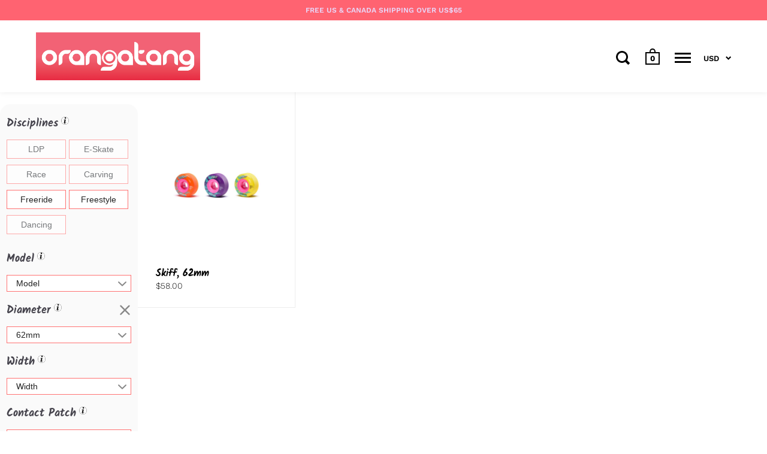

--- FILE ---
content_type: text/css
request_url: https://www.orangatangwheels.com/cdn/shop/t/23/assets/css_main.scss.css?v=180184108895997761191766539225
body_size: 41838
content:
@charset "UTF-8";@import"https://fonts.googleapis.com/css2?family=Varela+Round&display=swap";@import"https://fonts.googleapis.com/css2?family=Work+Sans&display=swap";@font-face{font-family:Kalam;font-weight:700;font-style:normal;src:url(//www.orangatangwheels.com/cdn/fonts/kalam/kalam_n7.9d145e82c2f25f7b78520244aca4418b2ee7dc72.woff2) format("woff2"),url(//www.orangatangwheels.com/cdn/fonts/kalam/kalam_n7.b981b10c409bf6e63a98ccf8c21bc1f42150badc.woff) format("woff")}@font-face{font-family:Work Sans;font-weight:500;font-style:normal;src:url(//www.orangatangwheels.com/cdn/fonts/work_sans/worksans_n5.42fc03d7028ac0f31a2ddf10d4a2904a7483a1c4.woff2) format("woff2"),url(//www.orangatangwheels.com/cdn/fonts/work_sans/worksans_n5.1f79bf93aa21696aa0428c88e39fb9f946295341.woff) format("woff")}@font-face{font-family:Work Sans;font-weight:700;font-style:normal;src:url(//www.orangatangwheels.com/cdn/fonts/work_sans/worksans_n7.e2cf5bd8f2c7e9d30c030f9ea8eafc69f5a92f7b.woff2) format("woff2"),url(//www.orangatangwheels.com/cdn/fonts/work_sans/worksans_n7.20f1c80359e7f7b4327b81543e1acb5c32cd03cd.woff) format("woff")}@font-face{font-family:Work Sans;font-weight:500;font-style:italic;src:url(//www.orangatangwheels.com/cdn/fonts/work_sans/worksans_i5.0097f7572bdd2a30d202a52c1764d831015aa312.woff2) format("woff2"),url(//www.orangatangwheels.com/cdn/fonts/work_sans/worksans_i5.a4fa6fa0f90748be4cee382c79d6624ea9963ef1.woff) format("woff")}@font-face{font-family:Work Sans;font-weight:700;font-style:italic;src:url(//www.orangatangwheels.com/cdn/fonts/work_sans/worksans_i7.7cdba6320b03c03dcaa365743a4e0e729fe97e54.woff2) format("woff2"),url(//www.orangatangwheels.com/cdn/fonts/work_sans/worksans_i7.42a9f4016982495f4c0b0fb3dc64cf8f2d0c3eaa.woff) format("woff")}@font-face{font-family:Work Sans;font-weight:700;font-style:normal;src:url(//www.orangatangwheels.com/cdn/fonts/work_sans/worksans_n7.e2cf5bd8f2c7e9d30c030f9ea8eafc69f5a92f7b.woff2) format("woff2"),url(//www.orangatangwheels.com/cdn/fonts/work_sans/worksans_n7.20f1c80359e7f7b4327b81543e1acb5c32cd03cd.woff) format("woff")}@font-face{font-family:Work Sans;font-weight:600;font-style:normal;src:url(//www.orangatangwheels.com/cdn/fonts/work_sans/worksans_n6.75811c3bd5161ea6e3ceb2d48ca889388f9bd5fe.woff2) format("woff2"),url(//www.orangatangwheels.com/cdn/fonts/work_sans/worksans_n6.defcf26f28f3fa3df4555714d3f2e0f1217d7772.woff) format("woff")}@font-face{font-family:Work Sans;font-weight:300;font-style:normal;src:url(//www.orangatangwheels.com/cdn/fonts/work_sans/worksans_n3.9147fb8a17f92eea90fbd0f4a12980752c760985.woff2) format("woff2"),url(//www.orangatangwheels.com/cdn/fonts/work_sans/worksans_n3.77ff01b19c0b08f0c3cb6da29ec620c1042f8122.woff) format("woff")}.clearfix,.site-box-container,#shopify-product-reviews .spr-container,#shopify-section-product-recommendations,.site-box.box__blog .blog-item,#shopify-product-reviews .box__blog.spr-header .blog-item,#shopify-product-reviews .box__blog.spr-content .blog-item,.template- div.box__blog[class*=title] .blog-item,.template- div.box__blog[class*=body] .blog-item,.site-box.box__slideshow-split .slideshow-item,#shopify-product-reviews .box__slideshow-split.spr-header .slideshow-item,#shopify-product-reviews .box__slideshow-split.spr-content .slideshow-item,.template- div.box__slideshow-split[class*=title] .slideshow-item,.template- div.box__slideshow-split[class*=body] .slideshow-item,.krown-tabs .titles,#shopify-section-landing_banner,#shopify-section-landing_content,.template- div[class*=container]{*zoom: 1}.clearfix:after,.site-box-container:after,#shopify-product-reviews .spr-container:after,#shopify-section-product-recommendations:after,.site-box.box__blog .blog-item:after,#shopify-product-reviews .box__blog.spr-header .blog-item:after,#shopify-product-reviews .box__blog.spr-content .blog-item:after,.template- div.box__blog[class*=title] .blog-item:after,.template- div.box__blog[class*=body] .blog-item:after,.site-box.box__slideshow-split .slideshow-item:after,#shopify-product-reviews .box__slideshow-split.spr-header .slideshow-item:after,#shopify-product-reviews .box__slideshow-split.spr-content .slideshow-item:after,.template- div.box__slideshow-split[class*=title] .slideshow-item:after,.template- div.box__slideshow-split[class*=body] .slideshow-item:after,.krown-tabs .titles:after,#shopify-section-landing_banner:after,#shopify-section-landing_content:after,.template- div[class*=container]:after{content:"";display:table;clear:both}.underline-link{text-decoration:none;color:#000!important}.underline-link>*{display:inline;width:100%;height:100%;background-image:linear-gradient(#ff6371,#ff6371);background-position:0 100%;background-size:0 6px;background-repeat:no-repeat;transition:all .2s linear}.underline-link:hover>*,.underline-link.active>*{background-size:100% 6px}.underline-link>*{background-size:0 3px;background-position:0 100%;transition:all .2s linear;padding-bottom:2px}.underline-link:hover>*,.underline-link.active>*{background-size:100% 3px}*,input,:before,:after{box-sizing:border-box}audio,canvas,progress,video{display:inline-block;vertical-align:baseline}input[type=number]::-webkit-inner-spin-button,input[type=number]::-webkit-outer-spin-button{height:auto}input[type=search]::-webkit-search-cancel-button,input[type=search]::-webkit-search-decoration{-webkit-appearance:none}input[type=search]::-ms-clear{display:none}html,body,div,span,applet,object,iframe,h1,h2,h3,h4,h5,h6,p,blockquote,pre,a,abbr,acronym,address,big,cite,code,del,dfn,em,img,ins,kbd,q,s,samp,small,strike,strong,sub,sup,tt,var,b,u,i,center,dl,dt,dd,ol,ul,li,fieldset,form,label,legend,table,caption,tbody,tfoot,thead,tr,th,td,.order-table th,article,aside,canvas,details,embed,figure,figcaption,footer,header,hgroup,menu,nav,output,ruby,section,summary,time,mark,audio,video,button{margin:0;padding:0;border:0;font-size:100%;font:inherit;vertical-align:baseline}article,aside,details,figcaption,figure,footer,header,hgroup,menu,nav,section{display:block}body{line-height:1}ol,ul{list-style:none}blockquote,q{quotes:none}blockquote:before,blockquote:after,q:before,q:after{content:"";content:none}table{border-collapse:collapse;border-spacing:0}a{text-decoration:none}button{background:transparent;border:none;box-shadow:none;cursor:pointer}a:hover,a:focus,button:hover,button:focus,input:hover,input:focus{outline:none!important}/*! Flickity v2.0.5
http://flickity.metafizzy.co
---------------------------------------------- */.flickity-enabled{position:relative}.flickity-enabled:focus{outline:0}.flickity-viewport{overflow:hidden;position:relative;height:100%}.flickity-slider{position:absolute;width:100%;height:100%}.flickity-enabled.is-draggable{-webkit-tap-highlight-color:transparent;tap-highlight-color:transparent;-webkit-user-select:none;-moz-user-select:none;-ms-user-select:none;user-select:none}.flickity-enabled.is-draggable .flickity-viewport{cursor:move;cursor:-webkit-grab;cursor:grab}.flickity-enabled.is-draggable .flickity-viewport.is-pointer-down{cursor:-webkit-grabbing;cursor:grabbing}.flickity-prev-next-button{position:absolute;top:50%;width:44px;height:44px;border:none;border-radius:50%;background:#fff;background:#ffffffbf;cursor:pointer;-webkit-transform:translateY(-50%);transform:translateY(-50%)}.flickity-prev-next-button:hover{background:#fff}.flickity-prev-next-button:focus{outline:0;box-shadow:0 0 0 5px #09f}.flickity-prev-next-button:active{opacity:.6}.flickity-prev-next-button.previous{left:10px}.flickity-prev-next-button.next{right:10px}.flickity-rtl .flickity-prev-next-button.previous{left:auto;right:10px}.flickity-rtl .flickity-prev-next-button.next{right:auto;left:10px}.flickity-prev-next-button:disabled{opacity:.3;cursor:auto}.flickity-prev-next-button svg{position:absolute;left:20%;top:20%;width:60%;height:60%}.flickity-prev-next-button .arrow{fill:#333}.flickity-page-dots{position:absolute;width:100%;bottom:-25px;padding:0;margin:0;list-style:none;text-align:center;line-height:1}.flickity-rtl .flickity-page-dots{direction:rtl}.flickity-page-dots .dot{display:inline-block;width:10px;height:10px;margin:0 8px;background:#333;border-radius:50%;opacity:.25;cursor:pointer}.flickity-page-dots .dot.is-selected{opacity:1}@media screen and (min-width: 769px) and (orientation: landscape){.box__product-gallery .flickity-viewport{height:100%!important}}.mfp-bg,.mfp-wrap{left:0;top:0;position:fixed}.mfp-bg,.mfp-container,.mfp-wrap{width:100%;height:100%}.mfp-container:before,.mfp-figure:after{content:""}.mfp-bg{z-index:1042;overflow:hidden;background:#0b0b0b;opacity:.8;filter:alpha(opacity=80)}.mfp-wrap{z-index:1043;outline:0!important;-webkit-backface-visibility:hidden}.mfp-container{text-align:center;position:absolute;left:0;top:0;padding:0 8px;box-sizing:border-box}.mfp-container,img.mfp-img{-webkit-box-sizing:border-box;-moz-box-sizing:border-box}.mfp-container:before{display:inline-block;height:100%;vertical-align:middle}.mfp-align-top .mfp-container:before{display:none}.mfp-content{position:relative;display:inline-block;vertical-align:middle;margin:0 auto;text-align:left;z-index:1045}.mfp-ajax-holder .mfp-content,.mfp-inline-holder .mfp-content{width:100%;cursor:auto}.mfp-ajax-cur{cursor:progress}.mfp-zoom-out-cur,.mfp-zoom-out-cur .mfp-image-holder .mfp-close{cursor:-moz-zoom-out;cursor:-webkit-zoom-out;cursor:zoom-out}.mfp-zoom{cursor:pointer;cursor:-webkit-zoom-in;cursor:-moz-zoom-in;cursor:zoom-in}.mfp-auto-cursor .mfp-content{cursor:auto}.mfp-arrow,.mfp-close,.mfp-counter,.mfp-preloader{-webkit-user-select:none;-moz-user-select:none;user-select:none}.mfp-loading.mfp-figure{display:none}.mfp-hide{display:none!important}.mfp-preloader{color:#ccc;position:absolute;top:50%;width:auto;text-align:center;margin-top:-.8em;left:8px;right:8px;z-index:1044}.mfp-preloader a{color:#ccc}.mfp-close,.mfp-preloader a:hover{color:#fff}.mfp-s-error .mfp-content,.mfp-s-ready .mfp-preloader{display:none}button.mfp-arrow,button.mfp-close{overflow:visible;cursor:pointer;background:0 0;border:0;-webkit-appearance:none;display:block;outline:0;padding:0;z-index:1046;-webkit-box-shadow:none;box-shadow:none}.mfp-figure:after,.mfp-iframe-scaler iframe{position:absolute;left:0;box-shadow:0 0 8px #0009}button::-moz-focus-inner{padding:0;border:0}.mfp-close{width:44px;height:44px;line-height:44px;position:absolute;right:0;top:0;text-decoration:none;text-align:center;opacity:.65;filter:alpha(opacity=65);padding:0 0 18px 10px;font-style:normal;font-size:28px;font-family:Arial,Baskerville,monospace}.mfp-close:focus,.mfp-close:hover{opacity:1;filter:alpha(opacity=100)}.mfp-close:active{top:1px}.mfp-close-btn-in .mfp-close{color:#333}.mfp-iframe-holder .mfp-close,.mfp-image-holder .mfp-close{color:#fff;right:-6px;text-align:right;padding-right:6px;width:100%}.mfp-counter{position:absolute;top:0;right:0;color:#ccc;font-size:12px;line-height:18px;white-space:nowrap}.mfp-figure,img.mfp-img{line-height:0}.mfp-arrow{position:absolute;opacity:.65;filter:alpha(opacity=65);margin:-55px 0 0;top:50%;padding:0;width:90px;height:110px;-webkit-tap-highlight-color:transparent}.mfp-arrow:active{margin-top:-54px}.mfp-arrow:focus,.mfp-arrow:hover{opacity:1;filter:alpha(opacity=100)}.mfp-arrow .mfp-a,.mfp-arrow .mfp-b,.mfp-arrow:after,.mfp-arrow:before{content:"";display:block;width:0;height:0;position:absolute;left:0;top:0;margin-top:35px;margin-left:35px;border:inset transparent}.mfp-arrow .mfp-a,.mfp-arrow:after{border-top-width:13px;border-bottom-width:13px;top:8px}.mfp-arrow .mfp-b,.mfp-arrow:before{border-top-width:21px;border-bottom-width:21px;opacity:.7}.mfp-arrow-left{left:0}.mfp-arrow-left .mfp-a,.mfp-arrow-left:after{border-right:17px solid #FFF;margin-left:31px}.mfp-arrow-left .mfp-b,.mfp-arrow-left:before{margin-left:25px;border-right:27px solid #3F3F3F}.mfp-arrow-right{right:0}.mfp-arrow-right .mfp-a,.mfp-arrow-right:after{border-left:17px solid #FFF;margin-left:39px}.mfp-arrow-right .mfp-b,.mfp-arrow-right:before{border-left:27px solid #3F3F3F}.mfp-iframe-holder{padding-top:40px;padding-bottom:40px}.mfp-iframe-holder .mfp-content{line-height:0;width:100%;max-width:900px}.mfp-image-holder .mfp-content,img.mfp-img{max-width:100%}.mfp-iframe-holder .mfp-close{top:-40px}.mfp-iframe-scaler{width:100%;height:0;overflow:hidden;padding-top:56.25%}.mfp-iframe-scaler iframe{display:block;top:0;width:100%;height:100%;background:#000}.mfp-figure:after,img.mfp-img{display:block;width:auto;height:auto}img.mfp-img{box-sizing:border-box;padding:40px 0;margin:0 auto}.mfp-figure:after{top:40px;bottom:40px;right:0;z-index:-1;background:#444}.mfp-figure small{color:#bdbdbd;display:block;font-size:12px;line-height:14px}.mfp-figure figure{margin:0}.mfp-bottom-bar{margin-top:-36px;position:absolute;top:100%;left:0;width:100%;cursor:auto}.mfp-title{text-align:left;line-height:18px;color:#f3f3f3;word-wrap:break-word;padding-right:36px}.mfp-gallery .mfp-image-holder .mfp-figure{cursor:pointer}@media screen and (max-width: 800px) and (orientation: landscape),screen and (max-height: 300px){.mfp-img-mobile .mfp-image-holder{padding-left:0;padding-right:0}.mfp-img-mobile img.mfp-img{padding:0}.mfp-img-mobile .mfp-figure:after{top:0;bottom:0}.mfp-img-mobile .mfp-figure small{display:inline;margin-left:5px}.mfp-img-mobile .mfp-bottom-bar{background:#0009;bottom:0;margin:0;top:auto;padding:3px 5px;position:fixed;-webkit-box-sizing:border-box;-moz-box-sizing:border-box;box-sizing:border-box}.mfp-img-mobile .mfp-bottom-bar:empty{padding:0}.mfp-img-mobile .mfp-counter{right:5px;top:3px}.mfp-img-mobile .mfp-close{top:0;right:0;width:35px;height:35px;line-height:35px;background:#0009;position:fixed;text-align:center;padding:0}}@media all and (max-width: 900px){.mfp-arrow{-webkit-transform:scale(.75);transform:scale(.75)}.mfp-arrow-left{-webkit-transform-origin:0;transform-origin:0}.mfp-arrow-right{-webkit-transform-origin:100%;transform-origin:100%}.mfp-container{padding-left:6px;padding-right:6px}}.mfp-ie7 .mfp-img{padding:0}.mfp-ie7 .mfp-bottom-bar{width:600px;left:50%;margin-left:-300px;margin-top:5px;padding-bottom:5px}.mfp-ie7 .mfp-container{padding:0}.mfp-ie7 .mfp-content{padding-top:44px}.mfp-ie7 .mfp-close{top:0;right:0;padding-top:0}.mfp-bg{z-index:99990}.mfp-wrap{z-index:99991}.hide{display:none}html:after{position:fixed;top:0;right:0;width:1px;height:100%;background:#fff;z-index:9}body{font-family:Work Sans,sans-serif;font-weight:500;font-style:normal;font-size:.9375rem;line-height:1.7;color:#000;background:#fff;-moz-osx-font-smoothing:grayscale;-webkit-font-smoothing:antialiased;text-rendering:optimizeLegibility;position:relative;right:0;overflow-x:hidden;transition:right .5s cubic-bezier(.25,.46,.45,.94)}@media screen and (max-width: 1024px){body{transition:right .25s linear}}body.sidebar-move{overflow:hidden;right:480px}@media screen and (max-width: 640px){body.sidebar-move{right:320px}}@media screen and (min-width: 1025px){body.desktop--leave-padding-alone{padding-top:0!important}}body.kill-overflow{overflow:hidden}h1,h2,h3,h4,h5,h6{font-family:Kalam,cursive;font-weight:700;font-style:normal;line-height:1.55;display:block}.rte h1,.template- #main h1{font-size:2rem;margin-bottom:40px}.rte h2,.template- #main h2{font-size:1.5rem;margin-bottom:34px}.rte h3,.template- #main h3{font-size:1.25rem;margin-bottom:30px}.rte h4,.template- #main h4{font-size:1.0625rem;margin-bottom:27px}.rte h5,.rte h6,.template- #main h5,.template- #main h6{font-size:.9375rem;margin-bottom:15px;opacity:.66}.rte blockquote,.template- #main blockquote{font-family:Work Sans,sans-serif;font-weight:300;font-style:normal;font-size:1.5rem;margin-bottom:14px;display:block}.rte ul,.rte ol,.template- #main ul,.template- #main ol{padding-left:17px;margin-bottom:24px}.rte ul li,.rte ol li,.template- #main ul li,.template- #main ol li{margin-bottom:12px}.rte ul:not(.no-bullets),.template- #main ul:not(.no-bullets){list-style:disc}.rte ul:not(.no-bullets) ul,.template- #main ul:not(.no-bullets) ul{list-style:circle}.rte ul:not(.no-bullets) ul ul,.template- #main ul:not(.no-bullets) ul ul{list-style:square}.rte ol:not(.no-bullets),.template- #main ol:not(.no-bullets){list-style:decimal}.rte ol:not(.no-bullets) ol,.template- #main ol:not(.no-bullets) ol{list-style:lower-roman}.rte ol:not(.no-bullets) ol ol,.template- #main ol:not(.no-bullets) ol ol{list-style:lower-alpha}.rte img,.template- #main img{margin-bottom:24px;vertical-align:middle}.rte.dark,.template- #main.dark{color:#fff}@media screen and (max-width: 768px),screen and (max-width: 1024px) and (orientation: portrait){.rte.lap--dark,.template- #main.lap--dark{color:#fff}}.rte table,.template- #main table{width:100%;border:1px solid #ededed;text-align:left}.rte table thead td:not(:empty),.rte table thead .order-table th:not(:empty),.order-table .rte table thead th:not(:empty),.rte table thead th:not(:empty),.template- #main table thead td:not(:empty),.template- #main table thead .order-table th:not(:empty),.order-table .template- #main table thead th:not(:empty),.template- #main table thead th:not(:empty){background:#f5f5f5;text-transform:uppercase;font-size:.75rem}.rte table p,.template- #main table p{margin:0}.rte table tr,.template- #main table tr{border-top:1px solid #ededed}.rte table thead tr,.template- #main table thead tr{border-top:none}.rte table th,.rte table td,.rte table .order-table th,.order-table .rte table th,.template- #main table th,.template- #main table td,.template- #main table .order-table th,.order-table .template- #main table th{min-height:41px;padding:10px 14px 8px;border-right:1px solid #ededed}.rte a,.template- #main a{border-bottom:1px dotted}.simple-title{text-transform:uppercase;margin-bottom:50px}.simple-title:after{content:"";display:block;margin-top:25px;width:30px;height:3px;background:#000}p{margin-bottom:24px}svg *{transition:opacity .15s linear,fill .15s linear,stroke .15s linear}a{color:#000;transition:opacity .15s linear,color .15s linear,background .15s linear}a:hover,a.hover{color:#ff6371}img{max-width:100%;height:auto}iframe{max-width:100%}strong{font-weight:700}em{font-style:italic}input{height:55px;font-family:Work Sans,sans-serif;font-weight:500;font-style:normal;font-size:.9375rem;padding:0 20px;margin:0;display:inline-block;border-radius:0;-webkit-appearance:none;border:1px solid transparent;background:#ededed;color:#000;transition:all .15s linear}input.placeholder{color:#000000a8}input:-moz-placeholder{color:#000000a8}input::-moz-placeholder{color:#000000a8}input:-ms-input-placeholder{color:#000000a8}input::-webkit-input-placeholder{color:#000000a8}.grid__item input:not([type=submit]){width:100%}input:-webkit-autofill{box-shadow:0 0 0 1000px #ededed inset;background:#ededed;color:#000}input:focus{background:#f7f7f7}.simple-grid input:focus{background:#fff;border-color:#ededed}textarea{border-radius:0;-webkit-appearance:none;background:#ededed;resize:none;color:#000;font-size:.9375rem;padding:20px;outline:none;width:100%;height:130px;font-family:Work Sans,sans-serif;font-weight:500;font-style:normal;border:1px solid transparent;transition:all .15s linear}textarea.placeholder{color:#000000a8}textarea:-moz-placeholder{color:#000000a8}textarea::-moz-placeholder{color:#000000a8}textarea:-ms-input-placeholder{color:#000000a8}textarea::-webkit-input-placeholder{color:#000000a8}textarea:-webkit-autofill{box-shadow:0 0 0 1000px #ededed inset;background:#ededed;color:#000}textarea:focus{background:#f7f7f7}.simple-grid textarea:focus{background:#fff;border-color:#ededed}input[type=submit],.button,#shopify-product-reviews .spr-summary-actions-newreview{background:#000;font-family:Work Sans,sans-serif;font-weight:500;font-style:normal;color:#fff!important;border:2px solid transparent;font-size:.8125rem;font-weight:700;text-transform:uppercase;padding:0 30px;position:relative;top:-1px;transition:all .15s linear;cursor:pointer;height:55px;margin:0;display:inline-block;line-height:53px;border-radius:0;-webkit-appearance:none}input[type=submit].light,.button.light,#shopify-product-reviews .light.spr-summary-actions-newreview{color:#fff!important;background:#000}input[type=submit].dark,.button.dark,#shopify-product-reviews .dark.spr-summary-actions-newreview{color:#000!important;background:#fff}input[type=submit]:hover,input[type=submit].hover,.button:hover,#shopify-product-reviews .spr-summary-actions-newreview:hover,.button.hover,#shopify-product-reviews .hover.spr-summary-actions-newreview{background:#ff6371!important;color:#fff!important}input[type=submit]{top:-3px;border:1px solid transparent}.button .icon,#shopify-product-reviews .spr-summary-actions-newreview .icon{width:0;height:100%;display:block;text-align:right;position:absolute;right:40px;top:0;opacity:0;transition:all .15s linear}.button .icon svg,#shopify-product-reviews .spr-summary-actions-newreview .icon svg{position:absolute;top:50%;left:0;margin-top:-5px}.button svg *,#shopify-product-reviews .spr-summary-actions-newreview svg *{fill:#fff!important}.button.light svg *,#shopify-product-reviews .light.spr-summary-actions-newreview svg *{fill:#fff!important}.button.dark svg *,#shopify-product-reviews .dark.spr-summary-actions-newreview svg *,.button.outline svg *,#shopify-product-reviews .outline.spr-summary-actions-newreview svg *{fill:#000!important}.button:hover svg *,#shopify-product-reviews .spr-summary-actions-newreview:hover svg *,.button.hover svg *,#shopify-product-reviews .hover.spr-summary-actions-newreview svg *{fill:#fff!important}.no-touchevents .button.with-icon:hover,.no-touchevents #shopify-product-reviews .with-icon.spr-summary-actions-newreview:hover,#shopify-product-reviews .no-touchevents .with-icon.spr-summary-actions-newreview:hover,.no-touchevents .button.with-icon.hover,.no-touchevents #shopify-product-reviews .with-icon.hover.spr-summary-actions-newreview,#shopify-product-reviews .no-touchevents .with-icon.hover.spr-summary-actions-newreview{padding-right:60px}.no-touchevents .button.with-icon:hover .icon,.no-touchevents #shopify-product-reviews .with-icon.spr-summary-actions-newreview:hover .icon,#shopify-product-reviews .no-touchevents .with-icon.spr-summary-actions-newreview:hover .icon,.no-touchevents .button.with-icon.hover .icon,.no-touchevents #shopify-product-reviews .with-icon.hover.spr-summary-actions-newreview .icon,#shopify-product-reviews .no-touchevents .with-icon.hover.spr-summary-actions-newreview .icon{opacity:1;right:15px;width:31px}.button.less-padding,#shopify-product-reviews .less-padding.spr-summary-actions-newreview{padding:0 12px;line-height:51px}.button.outline:not(:hover),#shopify-product-reviews .outline.spr-summary-actions-newreview:not(:hover),.button.outline:not(.hover),#shopify-product-reviews .outline.spr-summary-actions-newreview:not(.hover){background:transparent;border:2px solid black}.button.outline:hover,#shopify-product-reviews .outline.spr-summary-actions-newreview:hover,.button.outline.hover,#shopify-product-reviews .outline.hover.spr-summary-actions-newreview{border:2px solid transparent}.button.disabled,#shopify-product-reviews .disabled.spr-summary-actions-newreview{pointer-events:none;opacity:.32}@media screen and (max-width: 480px){.button:not([name=update]),#shopify-product-reviews .spr-summary-actions-newreview:not([name=update]){height:48px;line-height:46px;padding:0 20px;margin-top:30px!important;font-size:.75rem}}input[type=number]{padding:0!important}.site-box-container,#shopify-product-reviews .spr-container,#shopify-section-product-recommendations{width:100%;position:relative}.site-box-container.add-border,#shopify-product-reviews .add-border.spr-container,.add-border#shopify-section-product-recommendations{border-bottom:1px solid #ededed}.box--small{width:25%;height:50vh!important;min-height:0!important}.box--small-lg{width:50%;height:50vh!important;min-height:0!important}.box--small-fl{width:100%;height:50vh!important;min-height:0!important}.box--big,#shopify-product-reviews .spr-header,#shopify-product-reviews .spr-content,.template- div[class*=title],.template- div[class*=body]{width:50%;min-height:100vh}.box--bigger{width:100%;min-height:100vh}@media screen and (max-width: 1024px){.portable--box--small{width:25%;height:50vh!important;min-height:0!important}.portable--box--small-lg{width:50%;height:50vh!important;min-height:0!important}.portable--box--small-fl{width:100%;height:50vh!important;min-height:0!important}.portable--box--big{width:50%;min-height:100vh}.portable--box--bigger{width:100%;min-height:100vh}}@media screen and (max-width: 768px),screen and (max-width: 1024px) and (orientation: portrait){.lap--box--small{width:25%;height:50vh!important;min-height:0!important}.lap--box--small-lg{width:50%;height:50vh!important;min-height:0!important}.lap--box--small-fl,#shopify-product-reviews .spr-header,#shopify-product-reviews .spr-content,.template- div[class*=title],.template- div[class*=body]{width:100%;height:50vh!important;min-height:0!important}.lap--box--big{width:50%;min-height:100vh}.lap--box--bigger{width:100%;min-height:100vh;min-height:0!important;height:auto!important;position:relative!important;margin-left:0!important}}@media screen and (max-width: 480px){.palm--box--small{width:25%;height:50vh!important;min-height:0!important}.palm--box--small-lg{width:50%;height:50vh!important;min-height:0!important}.palm--box--small-fl{width:100%;height:50vh!important;min-height:0!important}.palm--box--big{width:50%;min-height:100vh}.palm--box--bigger{width:100%;min-height:100vh}}@media screen and (max-width: 1024px){.portable--hide{display:none!important}.portable--show{display:flex}.ie9 .portable--show{display:block}}@media screen and (max-width: 768px),screen and (max-width: 1024px) and (orientation: portrait){.lap--hide{display:none!important}.lap--show{display:flex}.ie9 .lap--show{display:block}}@media screen and (max-width: 480px){.palm--hide{display:none!important}.palm--show{display:flex}.ie9 .palm--show{display:block}}html .shopify-section:not(.mount-slideshow) .site-box .site-box-background,html .shopify-section:not(.mount-slideshow) #shopify-product-reviews .spr-header .site-box-background,#shopify-product-reviews html .shopify-section:not(.mount-slideshow) .spr-header .site-box-background,html .shopify-section:not(.mount-slideshow) #shopify-product-reviews .spr-content .site-box-background,#shopify-product-reviews html .shopify-section:not(.mount-slideshow) .spr-content .site-box-background,html .shopify-section:not(.mount-slideshow) .template- div[class*=title] .site-box-background,.template- html .shopify-section:not(.mount-slideshow) div[class*=title] .site-box-background,html .shopify-section:not(.mount-slideshow) .template- div[class*=body] .site-box-background,.template- html .shopify-section:not(.mount-slideshow) div[class*=body] .site-box-background{opacity:0;transition:transform .3s cubic-bezier(.39,.575,.565,1),background .2s linear,opacity .4s linear}html .shopify-section:not(.mount-slideshow) .site-box .site-box-content,html .shopify-section:not(.mount-slideshow) #shopify-product-reviews .spr-header .site-box-content,#shopify-product-reviews html .shopify-section:not(.mount-slideshow) .spr-header .site-box-content,html .shopify-section:not(.mount-slideshow) #shopify-product-reviews .spr-content .site-box-content,#shopify-product-reviews html .shopify-section:not(.mount-slideshow) .spr-content .site-box-content,html .shopify-section:not(.mount-slideshow) .template- div[class*=title] .site-box-content,.template- html .shopify-section:not(.mount-slideshow) div[class*=title] .site-box-content,html .shopify-section:not(.mount-slideshow) .template- div[class*=body] .site-box-content,.template- html .shopify-section:not(.mount-slideshow) div[class*=body] .site-box-content{transform:translateY(50px);opacity:0}html .shopify-section:not(.mount-slideshow) .site-box .site-box-content,html .shopify-section:not(.mount-slideshow) #shopify-product-reviews .spr-header .site-box-content,#shopify-product-reviews html .shopify-section:not(.mount-slideshow) .spr-header .site-box-content,html .shopify-section:not(.mount-slideshow) #shopify-product-reviews .spr-content .site-box-content,#shopify-product-reviews html .shopify-section:not(.mount-slideshow) .spr-content .site-box-content,html .shopify-section:not(.mount-slideshow) .template- div[class*=title] .site-box-content,.template- html .shopify-section:not(.mount-slideshow) div[class*=title] .site-box-content,html .shopify-section:not(.mount-slideshow) .template- div[class*=body] .site-box-content,.template- html .shopify-section:not(.mount-slideshow) div[class*=body] .site-box-content{transition:opacity .3s linear,transform .3s linear}html .shopify-section:not(.mount-slideshow) .site-box.active .site-box-background,html .shopify-section:not(.mount-slideshow) #shopify-product-reviews .active.spr-header .site-box-background,#shopify-product-reviews html .shopify-section:not(.mount-slideshow) .active.spr-header .site-box-background,html .shopify-section:not(.mount-slideshow) #shopify-product-reviews .active.spr-content .site-box-background,#shopify-product-reviews html .shopify-section:not(.mount-slideshow) .active.spr-content .site-box-background,html .shopify-section:not(.mount-slideshow) .template- div.active[class*=title] .site-box-background,.template- html .shopify-section:not(.mount-slideshow) div.active[class*=title] .site-box-background,html .shopify-section:not(.mount-slideshow) .template- div.active[class*=body] .site-box-background,.template- html .shopify-section:not(.mount-slideshow) div.active[class*=body] .site-box-background{opacity:1}html .shopify-section:not(.mount-slideshow) .site-box.active .site-box-content,html .shopify-section:not(.mount-slideshow) #shopify-product-reviews .active.spr-header .site-box-content,#shopify-product-reviews html .shopify-section:not(.mount-slideshow) .active.spr-header .site-box-content,html .shopify-section:not(.mount-slideshow) #shopify-product-reviews .active.spr-content .site-box-content,#shopify-product-reviews html .shopify-section:not(.mount-slideshow) .active.spr-content .site-box-content,html .shopify-section:not(.mount-slideshow) .template- div.active[class*=title] .site-box-content,.template- html .shopify-section:not(.mount-slideshow) div.active[class*=title] .site-box-content,html .shopify-section:not(.mount-slideshow) .template- div.active[class*=body] .site-box-content,.template- html .shopify-section:not(.mount-slideshow) div.active[class*=body] .site-box-content{transform:translateY(0);opacity:1}html .shopify-section.mount-slideshow .slideshow-item:first-child .site-box .site-box-content,html .shopify-section.mount-slideshow .slideshow-item:first-child #shopify-product-reviews .spr-header .site-box-content,#shopify-product-reviews html .shopify-section.mount-slideshow .slideshow-item:first-child .spr-header .site-box-content,html .shopify-section.mount-slideshow .slideshow-item:first-child #shopify-product-reviews .spr-content .site-box-content,#shopify-product-reviews html .shopify-section.mount-slideshow .slideshow-item:first-child .spr-content .site-box-content,html .shopify-section.mount-slideshow .slideshow-item:first-child .template- div[class*=title] .site-box-content,.template- html .shopify-section.mount-slideshow .slideshow-item:first-child div[class*=title] .site-box-content,html .shopify-section.mount-slideshow .slideshow-item:first-child .template- div[class*=body] .site-box-content,.template- html .shopify-section.mount-slideshow .slideshow-item:first-child div[class*=body] .site-box-content{transform:translateY(50px);opacity:0}html .shopify-section.mount-slideshow .slideshow-item:first-child .site-box .site-box-content,html .shopify-section.mount-slideshow .slideshow-item:first-child #shopify-product-reviews .spr-header .site-box-content,#shopify-product-reviews html .shopify-section.mount-slideshow .slideshow-item:first-child .spr-header .site-box-content,html .shopify-section.mount-slideshow .slideshow-item:first-child #shopify-product-reviews .spr-content .site-box-content,#shopify-product-reviews html .shopify-section.mount-slideshow .slideshow-item:first-child .spr-content .site-box-content,html .shopify-section.mount-slideshow .slideshow-item:first-child .template- div[class*=title] .site-box-content,.template- html .shopify-section.mount-slideshow .slideshow-item:first-child div[class*=title] .site-box-content,html .shopify-section.mount-slideshow .slideshow-item:first-child .template- div[class*=body] .site-box-content,.template- html .shopify-section.mount-slideshow .slideshow-item:first-child div[class*=body] .site-box-content{transition:opacity .4s linear .1s,transform .4s linear .1s}html .shopify-section.mount-slideshow .slideshow-item:first-child .site-box.active .site-box-content,html .shopify-section.mount-slideshow .slideshow-item:first-child #shopify-product-reviews .active.spr-header .site-box-content,#shopify-product-reviews html .shopify-section.mount-slideshow .slideshow-item:first-child .active.spr-header .site-box-content,html .shopify-section.mount-slideshow .slideshow-item:first-child #shopify-product-reviews .active.spr-content .site-box-content,#shopify-product-reviews html .shopify-section.mount-slideshow .slideshow-item:first-child .active.spr-content .site-box-content,html .shopify-section.mount-slideshow .slideshow-item:first-child .template- div.active[class*=title] .site-box-content,.template- html .shopify-section.mount-slideshow .slideshow-item:first-child div.active[class*=title] .site-box-content,html .shopify-section.mount-slideshow .slideshow-item:first-child .template- div.active[class*=body] .site-box-content,.template- html .shopify-section.mount-slideshow .slideshow-item:first-child div.active[class*=body] .site-box-content{transform:translateY(0);opacity:1}.site-box,#shopify-product-reviews .spr-header,#shopify-product-reviews .spr-content,.template- div[class*=title],.template- div[class*=body]{display:flex;position:relative;float:left;overflow:hidden;background-color:#fff}@media screen and (min-width: 769px) and (orientation: landscape){.box--can-stick .site-box:not(.box__product-gallery)[data-order="0"],.box--can-stick #shopify-product-reviews .spr-header:not(.box__product-gallery)[data-order="0"],#shopify-product-reviews .box--can-stick .spr-header:not(.box__product-gallery)[data-order="0"],.box--can-stick #shopify-product-reviews .spr-content:not(.box__product-gallery)[data-order="0"],#shopify-product-reviews .box--can-stick .spr-content:not(.box__product-gallery)[data-order="0"],.box--can-stick .template- div[class*=title]:not(.box__product-gallery)[data-order="0"],.template- .box--can-stick div[class*=title]:not(.box__product-gallery)[data-order="0"],.box--can-stick .template- div[class*=body]:not(.box__product-gallery)[data-order="0"],.template- .box--can-stick div[class*=body]:not(.box__product-gallery)[data-order="0"]{position:-webkit-sticky;position:sticky;top:0}}.site-box:not(.box__testimonial):not(.box__twitter):not(.box__instagram),#shopify-product-reviews .spr-header:not(.box__testimonial):not(.box__twitter):not(.box__instagram),#shopify-product-reviews .spr-content:not(.box__testimonial):not(.box__twitter):not(.box__instagram),.template- div[class*=title]:not(.box__testimonial):not(.box__twitter):not(.box__instagram),.template- div[class*=body]:not(.box__testimonial):not(.box__twitter):not(.box__instagram){align-items:center}.template-index .shopify-section:nth-child(odd) .site-box:not(.box__product-gallery),.template-index .shopify-section:nth-child(odd) #shopify-product-reviews .spr-header:not(.box__product-gallery),#shopify-product-reviews .template-index .shopify-section:nth-child(odd) .spr-header:not(.box__product-gallery),.template-index .shopify-section:nth-child(odd) #shopify-product-reviews .spr-content:not(.box__product-gallery),#shopify-product-reviews .template-index .shopify-section:nth-child(odd) .spr-content:not(.box__product-gallery),.template-index .shopify-section:nth-child(odd) .template- div[class*=title]:not(.box__product-gallery),.template- .template-index .shopify-section:nth-child(odd) div[class*=title]:not(.box__product-gallery),.template-index .shopify-section:nth-child(odd) .template- div[class*=body]:not(.box__product-gallery),.template- .template-index .shopify-section:nth-child(odd) div[class*=body]:not(.box__product-gallery){background-color:#f5f5f5}.shopify-section:not(.mount-slideshow) .site-box,.shopify-section:not(.mount-slideshow) #shopify-product-reviews .spr-header,#shopify-product-reviews .shopify-section:not(.mount-slideshow) .spr-header,.shopify-section:not(.mount-slideshow) #shopify-product-reviews .spr-content,#shopify-product-reviews .shopify-section:not(.mount-slideshow) .spr-content,.shopify-section:not(.mount-slideshow) .template- div[class*=title],.template- .shopify-section:not(.mount-slideshow) div[class*=title],.shopify-section:not(.mount-slideshow) .template- div[class*=body],.template- .shopify-section:not(.mount-slideshow) div[class*=body]{border-right:1px solid #ededed;border-bottom:1px solid #ededed}.shopify-section:not(.mount-slideshow):not(.mount-testimonials):not(.mount-products)>.site-box:nth-child(2n),#shopify-product-reviews .shopify-section:not(.mount-slideshow):not(.mount-testimonials):not(.mount-products)>.spr-header:nth-child(2n),#shopify-product-reviews .shopify-section:not(.mount-slideshow):not(.mount-testimonials):not(.mount-products)>.spr-content:nth-child(2n),.template- .shopify-section:not(.mount-slideshow):not(.mount-testimonials):not(.mount-products)>div[class*=title]:nth-child(2n),.template- .shopify-section:not(.mount-slideshow):not(.mount-testimonials):not(.mount-products)>div[class*=body]:nth-child(2n),.product--section>.site-box:nth-child(2n),#shopify-product-reviews .product--section>.spr-header:nth-child(2n),#shopify-product-reviews .product--section>.spr-content:nth-child(2n),.template- .product--section>div[class*=title]:nth-child(2n),.template- .product--section>div[class*=body]:nth-child(2n),.template-page .site-box:nth-child(2n),.template-page #shopify-product-reviews .spr-header:nth-child(2n),#shopify-product-reviews .template-page .spr-header:nth-child(2n),.template-page #shopify-product-reviews .spr-content:nth-child(2n),#shopify-product-reviews .template-page .spr-content:nth-child(2n),.template-page .template- div[class*=title]:nth-child(2n),.template- .template-page div[class*=title]:nth-child(2n),.template-page .template- div[class*=body]:nth-child(2n),.template- .template-page div[class*=body]:nth-child(2n),.template-article .site-box:nth-child(2n),.template-article #shopify-product-reviews .spr-header:nth-child(2n),#shopify-product-reviews .template-article .spr-header:nth-child(2n),.template-article #shopify-product-reviews .spr-content:nth-child(2n),#shopify-product-reviews .template-article .spr-content:nth-child(2n),.template-article .template- div[class*=title]:nth-child(2n),.template- .template-article div[class*=title]:nth-child(2n),.template-article .template- div[class*=body]:nth-child(2n),.template- .template-article div[class*=body]:nth-child(2n),.template-page-contact .site-box:nth-child(2n),.template-page-contact #shopify-product-reviews .spr-header:nth-child(2n),#shopify-product-reviews .template-page-contact .spr-header:nth-child(2n),.template-page-contact #shopify-product-reviews .spr-content:nth-child(2n),#shopify-product-reviews .template-page-contact .spr-content:nth-child(2n),.template-page-contact .template- div[class*=title]:nth-child(2n),.template- .template-page-contact div[class*=title]:nth-child(2n),.template-page-contact .template- div[class*=body]:nth-child(2n),.template- .template-page-contact div[class*=body]:nth-child(2n){border-right:none}.site-box.box--no-padding .site-box-content,#shopify-product-reviews .box--no-padding.spr-header .site-box-content,#shopify-product-reviews .box--no-padding.spr-content .site-box-content,.template- div.box--no-padding[class*=title] .site-box-content,.template- div.box--no-padding[class*=body] .site-box-content{width:100%}.site-box.box--small.box--no-padding .site-box-content,#shopify-product-reviews .box--small.box--no-padding.spr-header .site-box-content,#shopify-product-reviews .box--small.box--no-padding.spr-content .site-box-content,.template- div.box--small.box--no-padding[class*=title] .site-box-content,.template- div.box--small.box--no-padding[class*=body] .site-box-content{height:100%}@media screen and (min-width: 769px) and (orientation: landscape){.site-box.box--fix-at-fifthy,#shopify-product-reviews .box--fix-at-fifthy.spr-header,#shopify-product-reviews .box--fix-at-fifthy.spr-content,.template- div.box--fix-at-fifthy[class*=title],.template- div.box--fix-at-fifthy[class*=body]{position:absolute;top:50%}}.site-box.box--center-align,#shopify-product-reviews .spr-header,#shopify-product-reviews .spr-content,.template- div[class*=title],.template- div[class*=body]{justify-content:center}.site-box.box--top-align,#shopify-product-reviews .box--top-align.spr-header,#shopify-product-reviews .box--top-align.spr-content,.template- div.box--top-align[class*=title],.template- div.box--top-align[class*=body]{justify-content:flex-start}.site-box.box--column-flow,#shopify-product-reviews .spr-header,#shopify-product-reviews .spr-content,.template- div[class*=title],.template- div[class*=body]{flex-direction:column}.site-box .site-box-background,#shopify-product-reviews .spr-header .site-box-background,#shopify-product-reviews .spr-content .site-box-background,.template- div[class*=title] .site-box-background,.template- div[class*=body] .site-box-background{position:absolute;top:0;left:0;width:100%;height:100%;z-index:0;transition:background .2s linear;background-position:center;background-size:cover;background-repeat:no-repeat}.site-box .site-box-background img,#shopify-product-reviews .spr-header .site-box-background img,#shopify-product-reviews .spr-content .site-box-background img,.template- div[class*=title] .site-box-background img,.template- div[class*=body] .site-box-background img{height:100%;width:100%;object-fit:cover;font-family:"object-fit: cover";transition:opacity .15s linear;opacity:0;transform:translateZ(0)}.site-box .site-box-background img.lazyloaded,#shopify-product-reviews .spr-header .site-box-background img.lazyloaded,#shopify-product-reviews .spr-content .site-box-background img.lazyloaded,.template- div[class*=title] .site-box-background img.lazyloaded,.template- div[class*=body] .site-box-background img.lazyloaded{opacity:1}.fixing-scroll-now .site-box .site-box-background:not(.with-map),.fixing-scroll-now #shopify-product-reviews .spr-header .site-box-background:not(.with-map),#shopify-product-reviews .fixing-scroll-now .spr-header .site-box-background:not(.with-map),.fixing-scroll-now #shopify-product-reviews .spr-content .site-box-background:not(.with-map),#shopify-product-reviews .fixing-scroll-now .spr-content .site-box-background:not(.with-map),.fixing-scroll-now .template- div[class*=title] .site-box-background:not(.with-map),.template- .fixing-scroll-now div[class*=title] .site-box-background:not(.with-map),.fixing-scroll-now .template- div[class*=body] .site-box-background:not(.with-map),.template- .fixing-scroll-now div[class*=body] .site-box-background:not(.with-map){transition:left .5s cubic-bezier(.25,.46,.45,.94)}@media screen and (max-width: 1024px){.fixing-scroll-now .site-box .site-box-background:not(.with-map),.fixing-scroll-now #shopify-product-reviews .spr-header .site-box-background:not(.with-map),#shopify-product-reviews .fixing-scroll-now .spr-header .site-box-background:not(.with-map),.fixing-scroll-now #shopify-product-reviews .spr-content .site-box-background:not(.with-map),#shopify-product-reviews .fixing-scroll-now .spr-content .site-box-background:not(.with-map),.fixing-scroll-now .template- div[class*=title] .site-box-background:not(.with-map),.template- .fixing-scroll-now div[class*=title] .site-box-background:not(.with-map),.fixing-scroll-now .template- div[class*=body] .site-box-background:not(.with-map),.template- .fixing-scroll-now div[class*=body] .site-box-background:not(.with-map){transition:left .25s linear}}.fixing-scroll-now .site-box .site-box-background:not(.with-map).sidebar-move,.fixing-scroll-now #shopify-product-reviews .spr-header .site-box-background:not(.with-map).sidebar-move,#shopify-product-reviews .fixing-scroll-now .spr-header .site-box-background:not(.with-map).sidebar-move,.fixing-scroll-now #shopify-product-reviews .spr-content .site-box-background:not(.with-map).sidebar-move,#shopify-product-reviews .fixing-scroll-now .spr-content .site-box-background:not(.with-map).sidebar-move,.fixing-scroll-now .template- div[class*=title] .site-box-background:not(.with-map).sidebar-move,.template- .fixing-scroll-now div[class*=title] .site-box-background:not(.with-map).sidebar-move,.fixing-scroll-now .template- div[class*=body] .site-box-background:not(.with-map).sidebar-move,.template- .fixing-scroll-now div[class*=body] .site-box-background:not(.with-map).sidebar-move{left:-480px}@media screen and (max-width: 640px){.fixing-scroll-now .site-box .site-box-background:not(.with-map).sidebar-move,.fixing-scroll-now #shopify-product-reviews .spr-header .site-box-background:not(.with-map).sidebar-move,#shopify-product-reviews .fixing-scroll-now .spr-header .site-box-background:not(.with-map).sidebar-move,.fixing-scroll-now #shopify-product-reviews .spr-content .site-box-background:not(.with-map).sidebar-move,#shopify-product-reviews .fixing-scroll-now .spr-content .site-box-background:not(.with-map).sidebar-move,.fixing-scroll-now .template- div[class*=title] .site-box-background:not(.with-map).sidebar-move,.template- .fixing-scroll-now div[class*=title] .site-box-background:not(.with-map).sidebar-move,.fixing-scroll-now .template- div[class*=body] .site-box-background:not(.with-map).sidebar-move,.template- .fixing-scroll-now div[class*=body] .site-box-background:not(.with-map).sidebar-move{left:-320px}}.site-box .site-box-background.with-image:after,#shopify-product-reviews .spr-header .site-box-background.with-image:after,#shopify-product-reviews .spr-content .site-box-background.with-image:after,.template- div[class*=title] .site-box-background.with-image:after,.template- div[class*=body] .site-box-background.with-image:after{content:"";position:absolute;top:0;left:0;width:100%;height:100%;background:#000;opacity:.4;transition:opacity .2s linear,background .2s linear}.site-box.box__twitter,#shopify-product-reviews .box__twitter.spr-header,#shopify-product-reviews .box__twitter.spr-content,.template- div.box__twitter[class*=title],.template- div.box__twitter[class*=body]{padding:0;position:relative;display:flex;transition:all .2s linear}@media screen and (max-width: 768px),screen and (max-width: 1024px) and (orientation: portrait){.site-box.box__twitter,#shopify-product-reviews .box__twitter.spr-header,#shopify-product-reviews .box__twitter.spr-content,.template- div.box__twitter[class*=title],.template- div.box__twitter[class*=body]{font-size:.75rem}}.site-box.box__twitter:hover,#shopify-product-reviews .box__twitter.spr-header:hover,#shopify-product-reviews .box__twitter.spr-content:hover,.template- div.box__twitter[class*=title]:hover,.template- div.box__twitter[class*=body]:hover,.site-box.box__twitter.hover,#shopify-product-reviews .box__twitter.hover.spr-header,#shopify-product-reviews .box__twitter.hover.spr-content,.template- div.box__twitter.hover[class*=title],.template- div.box__twitter.hover[class*=body]{background:#fafafa}.site-box.box__twitter .site-box-content,#shopify-product-reviews .box__twitter.spr-header .site-box-content,#shopify-product-reviews .box__twitter.spr-content .site-box-content,.template- div.box__twitter[class*=title] .site-box-content,.template- div.box__twitter[class*=body] .site-box-content{margin:auto;height:100%;padding:0 10%;display:flex;text-align:center;flex-direction:column;justify-content:space-around}.site-box.box__twitter .site-box-content>a,#shopify-product-reviews .box__twitter.spr-header .site-box-content>a,#shopify-product-reviews .box__twitter.spr-content .site-box-content>a,.template- div.box__twitter[class*=title] .site-box-content>a,.template- div.box__twitter[class*=body] .site-box-content>a{opacity:.66}.site-box.box__twitter p,#shopify-product-reviews .box__twitter.spr-header p,#shopify-product-reviews .box__twitter.spr-content p,.template- div.box__twitter[class*=title] p,.template- div.box__twitter[class*=body] p{text-align:center;margin:0;word-break:break-word}.site-box.box__twitter p a,#shopify-product-reviews .box__twitter.spr-header p a,#shopify-product-reviews .box__twitter.spr-content p a,.template- div.box__twitter[class*=title] p a,.template- div.box__twitter[class*=body] p a{font-weight:700}.site-box.box__twitter .icon,#shopify-product-reviews .box__twitter.spr-header .icon,#shopify-product-reviews .box__twitter.spr-content .icon,.template- div.box__twitter[class*=title] .icon,.template- div.box__twitter[class*=body] .icon{opacity:.12;width:42px;height:42px;display:block;margin:0 auto -12px}.site-box.box__twitter .icon path,#shopify-product-reviews .box__twitter.spr-header .icon path,#shopify-product-reviews .box__twitter.spr-content .icon path,.template- div.box__twitter[class*=title] .icon path,.template- div.box__twitter[class*=body] .icon path{fill:#000}@media screen and (max-width: 768px),screen and (max-width: 1024px) and (orientation: portrait){.site-box.box__instagram,#shopify-product-reviews .box__instagram.spr-header,#shopify-product-reviews .box__instagram.spr-content,.template- div.box__instagram[class*=title],.template- div.box__instagram[class*=body]{font-size:.75rem}}.site-box.box__instagram .site-box-content,#shopify-product-reviews .box__instagram.spr-header .site-box-content,#shopify-product-reviews .box__instagram.spr-content .site-box-content,.template- div.box__instagram[class*=title] .site-box-content,.template- div.box__instagram[class*=body] .site-box-content{width:100%;height:100%;position:relative;background-position:center;background-size:cover;background-repeat:no-repeat}.site-box.box__instagram .site-box-content:before,#shopify-product-reviews .box__instagram.spr-header .site-box-content:before,#shopify-product-reviews .box__instagram.spr-content .site-box-content:before,.template- div.box__instagram[class*=title] .site-box-content:before,.template- div.box__instagram[class*=body] .site-box-content:before{content:"";position:absolute;top:0;left:0;width:100%;height:100%;background:#000;opacity:0;transition:opacity .15s linear}.site-box.box__instagram .icon,#shopify-product-reviews .box__instagram.spr-header .icon,#shopify-product-reviews .box__instagram.spr-content .icon,.template- div.box__instagram[class*=title] .icon,.template- div.box__instagram[class*=body] .icon,.site-box.box__instagram .icon svg,#shopify-product-reviews .box__instagram.spr-header .icon svg,#shopify-product-reviews .box__instagram.spr-content .icon svg,.template- div.box__instagram[class*=title] .icon svg,.template- div.box__instagram[class*=body] .icon svg{width:32px!important;height:32px!important}.site-box.box__instagram .icon,#shopify-product-reviews .box__instagram.spr-header .icon,#shopify-product-reviews .box__instagram.spr-content .icon,.template- div.box__instagram[class*=title] .icon,.template- div.box__instagram[class*=body] .icon{margin:0 auto}.site-box.box__instagram a,#shopify-product-reviews .box__instagram.spr-header a,#shopify-product-reviews .box__instagram.spr-content a,.template- div.box__instagram[class*=title] a,.template- div.box__instagram[class*=body] a{position:absolute;width:100%;height:100%;display:flex;left:0;top:0;text-align:center;flex-direction:column;justify-content:space-around;color:#fff}.site-box.box__instagram a .child,#shopify-product-reviews .box__instagram.spr-header a .child,#shopify-product-reviews .box__instagram.spr-content a .child,.template- div.box__instagram[class*=title] a .child,.template- div.box__instagram[class*=body] a .child{opacity:0;transform:translateY(15px)}.site-box.box__instagram a .child:nth-child(1),#shopify-product-reviews .box__instagram.spr-header a .child:nth-child(1),#shopify-product-reviews .box__instagram.spr-content a .child:nth-child(1),.template- div.box__instagram[class*=title] a .child:nth-child(1),.template- div.box__instagram[class*=body] a .child:nth-child(1){transition:all .15s cubic-bezier(.39,.575,.565,1)}.site-box.box__instagram a .child:nth-child(2),#shopify-product-reviews .box__instagram.spr-header a .child:nth-child(2),#shopify-product-reviews .box__instagram.spr-content a .child:nth-child(2),.template- div.box__instagram[class*=title] a .child:nth-child(2),.template- div.box__instagram[class*=body] a .child:nth-child(2){transition:all .15s cubic-bezier(.39,.575,.565,1) 50ms}.site-box.box__instagram a .child:nth-child(3),#shopify-product-reviews .box__instagram.spr-header a .child:nth-child(3),#shopify-product-reviews .box__instagram.spr-content a .child:nth-child(3),.template- div.box__instagram[class*=title] a .child:nth-child(3),.template- div.box__instagram[class*=body] a .child:nth-child(3){transition:all .15s cubic-bezier(.39,.575,.565,1) .1s}.site-box.box__instagram .caption,#shopify-product-reviews .box__instagram.spr-header .caption,#shopify-product-reviews .box__instagram.spr-content .caption,.template- div.box__instagram[class*=title] .caption,.template- div.box__instagram[class*=body] .caption{padding:0 10%;margin:0}.site-box.box__instagram .likes svg,#shopify-product-reviews .box__instagram.spr-header .likes svg,#shopify-product-reviews .box__instagram.spr-content .likes svg,.template- div.box__instagram[class*=title] .likes svg,.template- div.box__instagram[class*=body] .likes svg{position:relative;top:8px;margin-right:10px}.site-box.box__instagram svg *,#shopify-product-reviews .box__instagram.spr-header svg *,#shopify-product-reviews .box__instagram.spr-content svg *,.template- div.box__instagram[class*=title] svg *,.template- div.box__instagram[class*=body] svg *{fill:#fff}.site-box.box__instagram .time,#shopify-product-reviews .box__instagram.spr-header .time,#shopify-product-reviews .box__instagram.spr-content .time,.template- div.box__instagram[class*=title] .time,.template- div.box__instagram[class*=body] .time{margin-left:35px}.no-touchevents .site-box.box__instagram:hover .site-box-content:before,.no-touchevents #shopify-product-reviews .box__instagram.spr-header:hover .site-box-content:before,#shopify-product-reviews .no-touchevents .box__instagram.spr-header:hover .site-box-content:before,.no-touchevents #shopify-product-reviews .box__instagram.spr-content:hover .site-box-content:before,#shopify-product-reviews .no-touchevents .box__instagram.spr-content:hover .site-box-content:before,.no-touchevents .template- div.box__instagram[class*=title]:hover .site-box-content:before,.template- .no-touchevents div.box__instagram[class*=title]:hover .site-box-content:before,.no-touchevents .template- div.box__instagram[class*=body]:hover .site-box-content:before,.template- .no-touchevents div.box__instagram[class*=body]:hover .site-box-content:before,.no-touchevents .site-box.box__instagram.hover .site-box-content:before,.no-touchevents #shopify-product-reviews .box__instagram.hover.spr-header .site-box-content:before,#shopify-product-reviews .no-touchevents .box__instagram.hover.spr-header .site-box-content:before,.no-touchevents #shopify-product-reviews .box__instagram.hover.spr-content .site-box-content:before,#shopify-product-reviews .no-touchevents .box__instagram.hover.spr-content .site-box-content:before,.no-touchevents .template- div.box__instagram.hover[class*=title] .site-box-content:before,.template- .no-touchevents div.box__instagram.hover[class*=title] .site-box-content:before,.no-touchevents .template- div.box__instagram.hover[class*=body] .site-box-content:before,.template- .no-touchevents div.box__instagram.hover[class*=body] .site-box-content:before{opacity:.6}.no-touchevents .site-box.box__instagram:hover .child,.no-touchevents #shopify-product-reviews .box__instagram.spr-header:hover .child,#shopify-product-reviews .no-touchevents .box__instagram.spr-header:hover .child,.no-touchevents #shopify-product-reviews .box__instagram.spr-content:hover .child,#shopify-product-reviews .no-touchevents .box__instagram.spr-content:hover .child,.no-touchevents .template- div.box__instagram[class*=title]:hover .child,.template- .no-touchevents div.box__instagram[class*=title]:hover .child,.no-touchevents .template- div.box__instagram[class*=body]:hover .child,.template- .no-touchevents div.box__instagram[class*=body]:hover .child,.no-touchevents .site-box.box__instagram.hover .child,.no-touchevents #shopify-product-reviews .box__instagram.hover.spr-header .child,#shopify-product-reviews .no-touchevents .box__instagram.hover.spr-header .child,.no-touchevents #shopify-product-reviews .box__instagram.hover.spr-content .child,#shopify-product-reviews .no-touchevents .box__instagram.hover.spr-content .child,.no-touchevents .template- div.box__instagram.hover[class*=title] .child,.template- .no-touchevents div.box__instagram.hover[class*=title] .child,.no-touchevents .template- div.box__instagram.hover[class*=body] .child,.template- .no-touchevents div.box__instagram.hover[class*=body] .child{opacity:1;transform:translateY(0)}@media screen and (max-width: 1024px){.touchevents .site-box.box__instagram .meta,.touchevents #shopify-product-reviews .box__instagram.spr-header .meta,#shopify-product-reviews .touchevents .box__instagram.spr-header .meta,.touchevents #shopify-product-reviews .box__instagram.spr-content .meta,#shopify-product-reviews .touchevents .box__instagram.spr-content .meta,.touchevents .template- div.box__instagram[class*=title] .meta,.template- .touchevents div.box__instagram[class*=title] .meta,.touchevents .template- div.box__instagram[class*=body] .meta,.template- .touchevents div.box__instagram[class*=body] .meta{opacity:1;transform:none;position:absolute;bottom:0;left:52px;height:52px;padding-left:16px;width:calc(100% - 52px);text-align:left;color:#000;padding-top:10px;background:#fff}.touchevents .site-box.box__instagram .meta svg,.touchevents #shopify-product-reviews .box__instagram.spr-header .meta svg,#shopify-product-reviews .touchevents .box__instagram.spr-header .meta svg,.touchevents #shopify-product-reviews .box__instagram.spr-content .meta svg,#shopify-product-reviews .touchevents .box__instagram.spr-content .meta svg,.touchevents .template- div.box__instagram[class*=title] .meta svg,.template- .touchevents div.box__instagram[class*=title] .meta svg,.touchevents .template- div.box__instagram[class*=body] .meta svg,.template- .touchevents div.box__instagram[class*=body] .meta svg{height:21px!important;top:5px}.touchevents .site-box.box__instagram .icon,.touchevents #shopify-product-reviews .box__instagram.spr-header .icon,#shopify-product-reviews .touchevents .box__instagram.spr-header .icon,.touchevents #shopify-product-reviews .box__instagram.spr-content .icon,#shopify-product-reviews .touchevents .box__instagram.spr-content .icon,.touchevents .template- div.box__instagram[class*=title] .icon,.template- .touchevents div.box__instagram[class*=title] .icon,.touchevents .template- div.box__instagram[class*=body] .icon,.template- .touchevents div.box__instagram[class*=body] .icon{opacity:1;transform:none;position:absolute;bottom:0;left:0;width:52px!important;height:52px!important;padding-top:12px;background:#fff;border-right:1px solid #ededed}.touchevents .site-box.box__instagram .icon svg,.touchevents #shopify-product-reviews .box__instagram.spr-header .icon svg,#shopify-product-reviews .touchevents .box__instagram.spr-header .icon svg,.touchevents #shopify-product-reviews .box__instagram.spr-content .icon svg,#shopify-product-reviews .touchevents .box__instagram.spr-content .icon svg,.touchevents .template- div.box__instagram[class*=title] .icon svg,.template- .touchevents div.box__instagram[class*=title] .icon svg,.touchevents .template- div.box__instagram[class*=body] .icon svg,.template- .touchevents div.box__instagram[class*=body] .icon svg{width:26px!important;height:28px!important}.touchevents .site-box.box__instagram svg *,.touchevents #shopify-product-reviews .box__instagram.spr-header svg *,#shopify-product-reviews .touchevents .box__instagram.spr-header svg *,.touchevents #shopify-product-reviews .box__instagram.spr-content svg *,#shopify-product-reviews .touchevents .box__instagram.spr-content svg *,.touchevents .template- div.box__instagram[class*=title] svg *,.template- .touchevents div.box__instagram[class*=title] svg *,.touchevents .template- div.box__instagram[class*=body] svg *,.template- .touchevents div.box__instagram[class*=body] svg *{fill:#000}.touchevents .site-box.box__instagram .time,.touchevents #shopify-product-reviews .box__instagram.spr-header .time,#shopify-product-reviews .touchevents .box__instagram.spr-header .time,.touchevents #shopify-product-reviews .box__instagram.spr-content .time,#shopify-product-reviews .touchevents .box__instagram.spr-content .time,.touchevents .template- div.box__instagram[class*=title] .time,.template- .touchevents div.box__instagram[class*=title] .time,.touchevents .template- div.box__instagram[class*=body] .time,.template- .touchevents div.box__instagram[class*=body] .time{margin-left:15px}}@media screen and (max-width: 380px){.touchevents .site-box.box__instagram .meta .time,.touchevents #shopify-product-reviews .box__instagram.spr-header .meta .time,#shopify-product-reviews .touchevents .box__instagram.spr-header .meta .time,.touchevents #shopify-product-reviews .box__instagram.spr-content .meta .time,#shopify-product-reviews .touchevents .box__instagram.spr-content .meta .time,.touchevents .template- div.box__instagram[class*=title] .meta .time,.template- .touchevents div.box__instagram[class*=title] .meta .time,.touchevents .template- div.box__instagram[class*=body] .meta .time,.template- .touchevents div.box__instagram[class*=body] .meta .time{display:none}}.site-box.box__blog .blog-item,#shopify-product-reviews .box__blog.spr-header .blog-item,#shopify-product-reviews .box__blog.spr-content .blog-item,.template- div.box__blog[class*=title] .blog-item,.template- div.box__blog[class*=body] .blog-item{height:50vh;width:100%;display:block;position:relative;overflow:hidden;margin-top:0;color:#000}.site-box.box__blog .blog-item:not(:last-child),#shopify-product-reviews .box__blog.spr-header .blog-item:not(:last-child),#shopify-product-reviews .box__blog.spr-content .blog-item:not(:last-child),.template- div.box__blog[class*=title] .blog-item:not(:last-child),.template- div.box__blog[class*=body] .blog-item:not(:last-child){border-bottom:1px solid #ededed}.site-box.box__blog .blog-item:hover .content:not(.dark).no-image .title,#shopify-product-reviews .box__blog.spr-header .blog-item:hover .content:not(.dark).no-image .title,#shopify-product-reviews .box__blog.spr-content .blog-item:hover .content:not(.dark).no-image .title,.template- div.box__blog[class*=title] .blog-item:hover .content:not(.dark).no-image .title,.template- div.box__blog[class*=body] .blog-item:hover .content:not(.dark).no-image .title,.site-box.box__blog .blog-item:hover .content:not(.dark).no-image #shopify-product-reviews .spr-header-title,#shopify-product-reviews .site-box.box__blog .blog-item:hover .content:not(.dark).no-image .spr-header-title,#shopify-product-reviews .box__blog.spr-header .blog-item:hover .content:not(.dark).no-image .spr-header-title,#shopify-product-reviews .box__blog.spr-content .blog-item:hover .content:not(.dark).no-image .spr-header-title,.template- div.box__blog[class*=title] .blog-item:hover .content:not(.dark).no-image #shopify-product-reviews .spr-header-title,#shopify-product-reviews .template- div.box__blog[class*=title] .blog-item:hover .content:not(.dark).no-image .spr-header-title,.template- div.box__blog[class*=body] .blog-item:hover .content:not(.dark).no-image #shopify-product-reviews .spr-header-title,#shopify-product-reviews .template- div.box__blog[class*=body] .blog-item:hover .content:not(.dark).no-image .spr-header-title,.site-box.box__blog .blog-item.hover .content:not(.dark).no-image .title,#shopify-product-reviews .box__blog.spr-header .blog-item.hover .content:not(.dark).no-image .title,#shopify-product-reviews .box__blog.spr-content .blog-item.hover .content:not(.dark).no-image .title,.template- div.box__blog[class*=title] .blog-item.hover .content:not(.dark).no-image .title,.template- div.box__blog[class*=body] .blog-item.hover .content:not(.dark).no-image .title,.site-box.box__blog .blog-item.hover .content:not(.dark).no-image #shopify-product-reviews .spr-header-title,#shopify-product-reviews .site-box.box__blog .blog-item.hover .content:not(.dark).no-image .spr-header-title,#shopify-product-reviews .box__blog.spr-header .blog-item.hover .content:not(.dark).no-image .spr-header-title,#shopify-product-reviews .box__blog.spr-content .blog-item.hover .content:not(.dark).no-image .spr-header-title,.template- div.box__blog[class*=title] .blog-item.hover .content:not(.dark).no-image #shopify-product-reviews .spr-header-title,#shopify-product-reviews .template- div.box__blog[class*=title] .blog-item.hover .content:not(.dark).no-image .spr-header-title,.template- div.box__blog[class*=body] .blog-item.hover .content:not(.dark).no-image #shopify-product-reviews .spr-header-title,#shopify-product-reviews .template- div.box__blog[class*=body] .blog-item.hover .content:not(.dark).no-image .spr-header-title{color:#ff6371}.site-box.box__blog .blog-item .content,#shopify-product-reviews .box__blog.spr-header .blog-item .content,#shopify-product-reviews .box__blog.spr-content .blog-item .content,.template- div.box__blog[class*=title] .blog-item .content,.template- div.box__blog[class*=body] .blog-item .content{width:50%;float:left;display:flex;height:100%;align-items:center;padding:0 10%;transition:all .25s cubic-bezier(.39,.575,.565,1),background .15s linear;position:relative;z-index:8}.site-box.box__blog .blog-item .content:not(.dark),#shopify-product-reviews .box__blog.spr-header .blog-item .content:not(.dark),#shopify-product-reviews .box__blog.spr-content .blog-item .content:not(.dark),.template- div.box__blog[class*=title] .blog-item .content:not(.dark),.template- div.box__blog[class*=body] .blog-item .content:not(.dark){background:#fff}.template-index .shopify-section:nth-child(odd) .site-box.box__blog .blog-item .content:not(.dark),.template-index .shopify-section:nth-child(odd) #shopify-product-reviews .box__blog.spr-header .blog-item .content:not(.dark),#shopify-product-reviews .template-index .shopify-section:nth-child(odd) .box__blog.spr-header .blog-item .content:not(.dark),.template-index .shopify-section:nth-child(odd) #shopify-product-reviews .box__blog.spr-content .blog-item .content:not(.dark),#shopify-product-reviews .template-index .shopify-section:nth-child(odd) .box__blog.spr-content .blog-item .content:not(.dark),.template-index .shopify-section:nth-child(odd) .template- div.box__blog[class*=title] .blog-item .content:not(.dark),.template- .template-index .shopify-section:nth-child(odd) div.box__blog[class*=title] .blog-item .content:not(.dark),.template-index .shopify-section:nth-child(odd) .template- div.box__blog[class*=body] .blog-item .content:not(.dark),.template- .template-index .shopify-section:nth-child(odd) div.box__blog[class*=body] .blog-item .content:not(.dark){background:#f5f5f5}.ie9 .site-box.box__blog .blog-item .content,.ie9 #shopify-product-reviews .box__blog.spr-header .blog-item .content,#shopify-product-reviews .ie9 .box__blog.spr-header .blog-item .content,.ie9 #shopify-product-reviews .box__blog.spr-content .blog-item .content,#shopify-product-reviews .ie9 .box__blog.spr-content .blog-item .content,.ie9 .template- div.box__blog[class*=title] .blog-item .content,.template- .ie9 div.box__blog[class*=title] .blog-item .content,.ie9 .template- div.box__blog[class*=body] .blog-item .content,.template- .ie9 div.box__blog[class*=body] .blog-item .content{z-index:999}.site-box.box__blog .blog-item .content>div,#shopify-product-reviews .box__blog.spr-header .blog-item .content>div,#shopify-product-reviews .box__blog.spr-content .blog-item .content>div,.template- div.box__blog[class*=title] .blog-item .content>div,.template- div.box__blog[class*=body] .blog-item .content>div{width:100%}@media screen and (max-width: 768px),screen and (max-width: 1024px) and (orientation: portrait){.site-box.box__blog .blog-item .content,#shopify-product-reviews .box__blog.spr-header .blog-item .content,#shopify-product-reviews .box__blog.spr-content .blog-item .content,.template- div.box__blog[class*=title] .blog-item .content,.template- div.box__blog[class*=body] .blog-item .content{padding:0 30px}}.site-box.box__blog .blog-item .content.dark,#shopify-product-reviews .box__blog.spr-header .blog-item .content.dark,#shopify-product-reviews .box__blog.spr-content .blog-item .content.dark,.template- div.box__blog[class*=title] .blog-item .content.dark,.template- div.box__blog[class*=body] .blog-item .content.dark{color:#fff!important}.site-box.box__blog .blog-item .content.dark .header:after,#shopify-product-reviews .box__blog.spr-header .blog-item .content.dark .header:after,#shopify-product-reviews .box__blog.spr-content .blog-item .content.dark .header:after,.template- div.box__blog[class*=title] .blog-item .content.dark .header:after,.template- div.box__blog[class*=body] .blog-item .content.dark .header:after{background:#fff}.site-box.box__blog .blog-item .title,#shopify-product-reviews .box__blog.spr-header .blog-item .title,#shopify-product-reviews .box__blog.spr-content .blog-item .title,.template- div.box__blog[class*=title] .blog-item .title,.template- div.box__blog[class*=body] .blog-item .title,.site-box.box__blog .blog-item #shopify-product-reviews .spr-header-title,#shopify-product-reviews .site-box.box__blog .blog-item .spr-header-title,#shopify-product-reviews .box__blog.spr-header .blog-item .spr-header-title,#shopify-product-reviews .box__blog.spr-content .blog-item .spr-header-title,.template- div.box__blog[class*=title] .blog-item #shopify-product-reviews .spr-header-title,#shopify-product-reviews .template- div.box__blog[class*=title] .blog-item .spr-header-title,.template- div.box__blog[class*=body] .blog-item #shopify-product-reviews .spr-header-title,#shopify-product-reviews .template- div.box__blog[class*=body] .blog-item .spr-header-title{font-size:1.25rem;margin-bottom:0;line-height:1.2;transition:color .15s linear}@media screen and (max-width: 768px),screen and (max-width: 1024px) and (orientation: portrait){.site-box.box__blog .blog-item .title,#shopify-product-reviews .box__blog.spr-header .blog-item .title,#shopify-product-reviews .box__blog.spr-content .blog-item .title,.template- div.box__blog[class*=title] .blog-item .title,.template- div.box__blog[class*=body] .blog-item .title,.site-box.box__blog .blog-item #shopify-product-reviews .spr-header-title,#shopify-product-reviews .site-box.box__blog .blog-item .spr-header-title,#shopify-product-reviews .box__blog.spr-header .blog-item .spr-header-title,#shopify-product-reviews .box__blog.spr-content .blog-item .spr-header-title,.template- div.box__blog[class*=title] .blog-item #shopify-product-reviews .spr-header-title,#shopify-product-reviews .template- div.box__blog[class*=title] .blog-item .spr-header-title,.template- div.box__blog[class*=body] .blog-item #shopify-product-reviews .spr-header-title,#shopify-product-reviews .template- div.box__blog[class*=body] .blog-item .spr-header-title{font-size:1.5rem}}@media screen and (max-width: 480px){.site-box.box__blog .blog-item .title,#shopify-product-reviews .box__blog.spr-header .blog-item .title,#shopify-product-reviews .box__blog.spr-content .blog-item .title,.template- div.box__blog[class*=title] .blog-item .title,.template- div.box__blog[class*=body] .blog-item .title,.site-box.box__blog .blog-item #shopify-product-reviews .spr-header-title,#shopify-product-reviews .site-box.box__blog .blog-item .spr-header-title,#shopify-product-reviews .box__blog.spr-header .blog-item .spr-header-title,#shopify-product-reviews .box__blog.spr-content .blog-item .spr-header-title,.template- div.box__blog[class*=title] .blog-item #shopify-product-reviews .spr-header-title,#shopify-product-reviews .template- div.box__blog[class*=title] .blog-item .spr-header-title,.template- div.box__blog[class*=body] .blog-item #shopify-product-reviews .spr-header-title,#shopify-product-reviews .template- div.box__blog[class*=body] .blog-item .spr-header-title{font-size:1.0625rem}}.site-box.box__blog .blog-item .content.no-image .title,#shopify-product-reviews .box__blog.spr-header .blog-item .content.no-image .title,#shopify-product-reviews .box__blog.spr-content .blog-item .content.no-image .title,.template- div.box__blog[class*=title] .blog-item .content.no-image .title,.template- div.box__blog[class*=body] .blog-item .content.no-image .title,.site-box.box__blog .blog-item .content.no-image #shopify-product-reviews .spr-header-title,#shopify-product-reviews .site-box.box__blog .blog-item .content.no-image .spr-header-title,#shopify-product-reviews .box__blog.spr-header .blog-item .content.no-image .spr-header-title,#shopify-product-reviews .box__blog.spr-content .blog-item .content.no-image .spr-header-title,.template- div.box__blog[class*=title] .blog-item .content.no-image #shopify-product-reviews .spr-header-title,#shopify-product-reviews .template- div.box__blog[class*=title] .blog-item .content.no-image .spr-header-title,.template- div.box__blog[class*=body] .blog-item .content.no-image #shopify-product-reviews .spr-header-title,#shopify-product-reviews .template- div.box__blog[class*=body] .blog-item .content.no-image .spr-header-title{font-size:1.75rem}.site-box.box__blog .blog-item p.meta,#shopify-product-reviews .box__blog.spr-header .blog-item p.meta,#shopify-product-reviews .box__blog.spr-content .blog-item p.meta,.template- div.box__blog[class*=title] .blog-item p.meta,.template- div.box__blog[class*=body] .blog-item p.meta{font-size:.75rem;opacity:.66;margin:20px 0 0}.site-box.box__blog .blog-item .header:after,#shopify-product-reviews .box__blog.spr-header .blog-item .header:after,#shopify-product-reviews .box__blog.spr-content .blog-item .header:after,.template- div.box__blog[class*=title] .blog-item .header:after,.template- div.box__blog[class*=body] .blog-item .header:after{content:"";display:block;margin-top:35px;background:#000;width:40px;height:3px}.site-box.box__blog .blog-item p.excerpt,#shopify-product-reviews .box__blog.spr-header .blog-item p.excerpt,#shopify-product-reviews .box__blog.spr-content .blog-item p.excerpt,.template- div.box__blog[class*=title] .blog-item p.excerpt,.template- div.box__blog[class*=body] .blog-item p.excerpt{font-size:.875rem;margin:30px 0 0;opacity:1}.site-box.box__blog .blog-item .background,#shopify-product-reviews .box__blog.spr-header .blog-item .background,#shopify-product-reviews .box__blog.spr-content .blog-item .background,.template- div.box__blog[class*=title] .blog-item .background,.template- div.box__blog[class*=body] .blog-item .background{position:absolute;top:0;right:0;width:100%;height:100%;transition:transform .3s linear;background-position:center;background-size:cover;background-repeat:no-repeat}.site-box.box__blog .blog-item .background:after,#shopify-product-reviews .box__blog.spr-header .blog-item .background:after,#shopify-product-reviews .box__blog.spr-content .blog-item .background:after,.template- div.box__blog[class*=title] .blog-item .background:after,.template- div.box__blog[class*=body] .blog-item .background:after{position:absolute;top:0;left:0;width:100%;height:100%;display:block;content:"";background:#000;opacity:.5;transition:opacity .3s linear}.site-box.box__blog .blog-item .background img,#shopify-product-reviews .box__blog.spr-header .blog-item .background img,#shopify-product-reviews .box__blog.spr-content .blog-item .background img,.template- div.box__blog[class*=title] .blog-item .background img,.template- div.box__blog[class*=body] .blog-item .background img{height:100%;width:100%;object-fit:cover;font-family:"object-fit: cover";transition:opacity .15s linear;opacity:0;transform:translateZ(0)}.site-box.box__blog .blog-item .background img.lazyloaded,#shopify-product-reviews .box__blog.spr-header .blog-item .background img.lazyloaded,#shopify-product-reviews .box__blog.spr-content .blog-item .background img.lazyloaded,.template- div.box__blog[class*=title] .blog-item .background img.lazyloaded,.template- div.box__blog[class*=body] .blog-item .background img.lazyloaded{opacity:1}.site-box.box__blog .blog-item:hover .background,#shopify-product-reviews .box__blog.spr-header .blog-item:hover .background,#shopify-product-reviews .box__blog.spr-content .blog-item:hover .background,.template- div.box__blog[class*=title] .blog-item:hover .background,.template- div.box__blog[class*=body] .blog-item:hover .background,.site-box.box__blog .blog-item.hover .background,#shopify-product-reviews .box__blog.spr-header .blog-item.hover .background,#shopify-product-reviews .box__blog.spr-content .blog-item.hover .background,.template- div.box__blog[class*=title] .blog-item.hover .background,.template- div.box__blog[class*=body] .blog-item.hover .background{transform:scale(1.05)}.site-box.box__blog .blog-item:hover .background:after,#shopify-product-reviews .box__blog.spr-header .blog-item:hover .background:after,#shopify-product-reviews .box__blog.spr-content .blog-item:hover .background:after,.template- div.box__blog[class*=title] .blog-item:hover .background:after,.template- div.box__blog[class*=body] .blog-item:hover .background:after,.site-box.box__blog .blog-item.hover .background:after,#shopify-product-reviews .box__blog.spr-header .blog-item.hover .background:after,#shopify-product-reviews .box__blog.spr-content .blog-item.hover .background:after,.template- div.box__blog[class*=title] .blog-item.hover .background:after,.template- div.box__blog[class*=body] .blog-item.hover .background:after{opacity:.7}.site-box.box__blog .blog-item .no-image,#shopify-product-reviews .box__blog.spr-header .blog-item .no-image,#shopify-product-reviews .box__blog.spr-content .blog-item .no-image,.template- div.box__blog[class*=title] .blog-item .no-image,.template- div.box__blog[class*=body] .blog-item .no-image{width:100%!important}.site-box.box__blog .blog-item .no-image+.longarrow,#shopify-product-reviews .box__blog.spr-header .blog-item .no-image+.longarrow,#shopify-product-reviews .box__blog.spr-content .blog-item .no-image+.longarrow,.template- div.box__blog[class*=title] .blog-item .no-image+.longarrow,.template- div.box__blog[class*=body] .blog-item .no-image+.longarrow{display:none!important}.site-box.box__blog .blog-item.paginate,#shopify-product-reviews .box__blog.spr-header .blog-item.paginate,#shopify-product-reviews .box__blog.spr-content .blog-item.paginate,.template- div.box__blog[class*=title] .blog-item.paginate,.template- div.box__blog[class*=body] .blog-item.paginate{display:flex;margin-top:0}.site-box.box__blog .blog-item.paginate a,#shopify-product-reviews .box__blog.spr-header .blog-item.paginate a,#shopify-product-reviews .box__blog.spr-content .blog-item.paginate a,.template- div.box__blog[class*=title] .blog-item.paginate a,.template- div.box__blog[class*=body] .blog-item.paginate a{display:flex;justify-content:center;align-items:center;font-size:1.5rem;height:100%;width:100%;position:relative}.site-box.box__blog .blog-item.paginate a.left .icon,#shopify-product-reviews .box__blog.spr-header .blog-item.paginate a.left .icon,#shopify-product-reviews .box__blog.spr-content .blog-item.paginate a.left .icon,.template- div.box__blog[class*=title] .blog-item.paginate a.left .icon,.template- div.box__blog[class*=body] .blog-item.paginate a.left .icon{transform:rotate(180deg)}.site-box.box__blog .blog-item.paginate a .icon,#shopify-product-reviews .box__blog.spr-header .blog-item.paginate a .icon,#shopify-product-reviews .box__blog.spr-content .blog-item.paginate a .icon,.template- div.box__blog[class*=title] .blog-item.paginate a .icon,.template- div.box__blog[class*=body] .blog-item.paginate a .icon{position:absolute;margin-top:10px;margin-left:-15px;left:50%}.site-box.box__blog .blog-item.paginate a svg,#shopify-product-reviews .box__blog.spr-header .blog-item.paginate a svg,#shopify-product-reviews .box__blog.spr-content .blog-item.paginate a svg,.template- div.box__blog[class*=title] .blog-item.paginate a svg,.template- div.box__blog[class*=body] .blog-item.paginate a svg{transform:scale(2)}.site-box.box__blog .blog-item.paginate a svg polygon,#shopify-product-reviews .box__blog.spr-header .blog-item.paginate a svg polygon,#shopify-product-reviews .box__blog.spr-content .blog-item.paginate a svg polygon,.template- div.box__blog[class*=title] .blog-item.paginate a svg polygon,.template- div.box__blog[class*=body] .blog-item.paginate a svg polygon{fill:#000}.site-box.box__blog .blog-item.paginate a .text,#shopify-product-reviews .box__blog.spr-header .blog-item.paginate a .text,#shopify-product-reviews .box__blog.spr-content .blog-item.paginate a .text,.template- div.box__blog[class*=title] .blog-item.paginate a .text,.template- div.box__blog[class*=body] .blog-item.paginate a .text{margin-top:-30px}.site-box.box__blog .blog-item.paginate a:hover svg polygon,#shopify-product-reviews .box__blog.spr-header .blog-item.paginate a:hover svg polygon,#shopify-product-reviews .box__blog.spr-content .blog-item.paginate a:hover svg polygon,.template- div.box__blog[class*=title] .blog-item.paginate a:hover svg polygon,.template- div.box__blog[class*=body] .blog-item.paginate a:hover svg polygon{fill:#ff6371}.site-box.box__blog .blog-item.paginate.double a,#shopify-product-reviews .box__blog.spr-header .blog-item.paginate.double a,#shopify-product-reviews .box__blog.spr-content .blog-item.paginate.double a,.template- div.box__blog[class*=title] .blog-item.paginate.double a,.template- div.box__blog[class*=body] .blog-item.paginate.double a{width:50%}.site-box.box__blog .blog-item.paginate.double a:last-child,#shopify-product-reviews .box__blog.spr-header .blog-item.paginate.double a:last-child,#shopify-product-reviews .box__blog.spr-content .blog-item.paginate.double a:last-child,.template- div.box__blog[class*=title] .blog-item.paginate.double a:last-child,.template- div.box__blog[class*=body] .blog-item.paginate.double a:last-child{border-left:1px solid #ededed}.template-collection .site-box.box__collection,.template-collection #shopify-product-reviews .box__collection.spr-header,#shopify-product-reviews .template-collection .box__collection.spr-header,.template-collection #shopify-product-reviews .box__collection.spr-content,#shopify-product-reviews .template-collection .box__collection.spr-content,.template-collection .template- div.box__collection[class*=title],.template- .template-collection div.box__collection[class*=title],.template-collection .template- div.box__collection[class*=body],.template- .template-collection div.box__collection[class*=body]{background:#fff}@media screen and (max-width: 768px),screen and (max-width: 1024px) and (orientation: portrait){.per-4 .site-box.box__collection,.per-4 #shopify-product-reviews .box__collection.spr-header,#shopify-product-reviews .per-4 .box__collection.spr-header,.per-4 #shopify-product-reviews .box__collection.spr-content,#shopify-product-reviews .per-4 .box__collection.spr-content,.per-4 .template- div.box__collection[class*=title],.template- .per-4 div.box__collection[class*=title],.per-4 .template- div.box__collection[class*=body],.template- .per-4 div.box__collection[class*=body]{border-right:none}.per-4 .site-box.box__collection .site-box-content,.per-4 #shopify-product-reviews .box__collection.spr-header .site-box-content,#shopify-product-reviews .per-4 .box__collection.spr-header .site-box-content,.per-4 #shopify-product-reviews .box__collection.spr-content .site-box-content,#shopify-product-reviews .per-4 .box__collection.spr-content .site-box-content,.per-4 .template- div.box__collection[class*=title] .site-box-content,.template- .per-4 div.box__collection[class*=title] .site-box-content,.per-4 .template- div.box__collection[class*=body] .site-box-content,.template- .per-4 div.box__collection[class*=body] .site-box-content{*zoom: 1;width:calc(100% + 1px)}.per-4 .site-box.box__collection .site-box-content:after,.per-4 #shopify-product-reviews .box__collection.spr-header .site-box-content:after,#shopify-product-reviews .per-4 .box__collection.spr-header .site-box-content:after,.per-4 #shopify-product-reviews .box__collection.spr-content .site-box-content:after,#shopify-product-reviews .per-4 .box__collection.spr-content .site-box-content:after,.per-4 .template- div.box__collection[class*=title] .site-box-content:after,.template- .per-4 div.box__collection[class*=title] .site-box-content:after,.per-4 .template- div.box__collection[class*=body] .site-box-content:after,.template- .per-4 div.box__collection[class*=body] .site-box-content:after{content:"";display:table;clear:both}.per-4 .site-box.box__collection .product-item,.per-4 #shopify-product-reviews .box__collection.spr-header .product-item,#shopify-product-reviews .per-4 .box__collection.spr-header .product-item,.per-4 #shopify-product-reviews .box__collection.spr-content .product-item,#shopify-product-reviews .per-4 .box__collection.spr-content .product-item,.per-4 .template- div.box__collection[class*=title] .product-item,.template- .per-4 div.box__collection[class*=title] .product-item,.per-4 .template- div.box__collection[class*=body] .product-item,.template- .per-4 div.box__collection[class*=body] .product-item{float:left;border-right:1px solid #ededed}}@media screen and (max-width: 768px) and (orientation: landscape){.site-box.box__collection,#shopify-product-reviews .box__collection.spr-header,#shopify-product-reviews .box__collection.spr-content,.template- div.box__collection[class*=title],.template- div.box__collection[class*=body]{height:100vh!important}}.site-box.box__collection.box--big .product-item,#shopify-product-reviews .box__collection.spr-header .product-item,#shopify-product-reviews .box__collection.spr-content .product-item,.template- div.box__collection[class*=title] .product-item,.template- div.box__collection[class*=body] .product-item{height:100vh}.site-box.box__collection.box--typo-small .product-item .caption,#shopify-product-reviews .box__collection.box--typo-small.spr-header .product-item .caption,#shopify-product-reviews .box__collection.box--typo-small.spr-content .product-item .caption,.template- div.box__collection.box--typo-small[class*=title] .product-item .caption,.template- div.box__collection.box--typo-small[class*=body] .product-item .caption{padding:25px 30px 20px;height:100px}.site-box.box__collection.box--typo-small .product-item .caption .price,#shopify-product-reviews .box__collection.box--typo-small.spr-header .product-item .caption .price,#shopify-product-reviews .box__collection.box--typo-small.spr-content .product-item .caption .price,.template- div.box__collection.box--typo-small[class*=title] .product-item .caption .price,.template- div.box__collection.box--typo-small[class*=body] .product-item .caption .price{margin-top:5px}.site-box.box__collection.box--typo-small .product-item .caption .longarrow,#shopify-product-reviews .box__collection.box--typo-small.spr-header .product-item .caption .longarrow,#shopify-product-reviews .box__collection.box--typo-small.spr-content .product-item .caption .longarrow,.template- div.box__collection.box--typo-small[class*=title] .product-item .caption .longarrow,.template- div.box__collection.box--typo-small[class*=body] .product-item .caption .longarrow{right:30px}.site-box.box__collection .product-item,#shopify-product-reviews .box__collection.spr-header .product-item,#shopify-product-reviews .box__collection.spr-content .product-item,.template- div.box__collection[class*=title] .product-item,.template- div.box__collection[class*=body] .product-item{display:block;position:relative;overflow:hidden;height:100%}.site-box.box__collection .product-item:not(:last-child),#shopify-product-reviews .box__collection.spr-header .product-item:not(:last-child),#shopify-product-reviews .box__collection.spr-content .product-item:not(:last-child),.template- div.box__collection[class*=title] .product-item:not(:last-child),.template- div.box__collection[class*=body] .product-item:not(:last-child){border-bottom:1px solid #ededed}.site-box.box__collection .product-item .box--product-image.primary,#shopify-product-reviews .box__collection.spr-header .product-item .box--product-image.primary,#shopify-product-reviews .box__collection.spr-content .product-item .box--product-image.primary,.template- div.box__collection[class*=title] .product-item .box--product-image.primary,.template- div.box__collection[class*=body] .product-item .box--product-image.primary{transition:transform .3s cubic-bezier(.39,.575,.565,1);position:relative;z-index:8}.site-box.box__collection .product-item .box--product-image.secondary,#shopify-product-reviews .box__collection.spr-header .product-item .box--product-image.secondary,#shopify-product-reviews .box__collection.spr-content .product-item .box--product-image.secondary,.template- div.box__collection[class*=title] .product-item .box--product-image.secondary,.template- div.box__collection[class*=body] .product-item .box--product-image.secondary{position:absolute;top:0;left:0;opacity:0;transition:transform .3s cubic-bezier(.39,.575,.565,1),opacity .15s linear;z-index:9}.site-box.box__collection .product-item .caption,#shopify-product-reviews .box__collection.spr-header .product-item .caption,#shopify-product-reviews .box__collection.spr-content .product-item .caption,.template- div.box__collection[class*=title] .product-item .caption,.template- div.box__collection[class*=body] .product-item .caption{position:absolute;bottom:0;left:0;width:100%;display:flex;align-items:center;padding:25px 40px 30px;height:100px;z-index:99;transition:background .2s linear,transform .2s linear;transform:translateY(100%)}.site-box.box__collection .product-item .caption h3,#shopify-product-reviews .box__collection.spr-header .product-item .caption h3,#shopify-product-reviews .box__collection.spr-content .product-item .caption h3,.template- div.box__collection[class*=title] .product-item .caption h3,.template- div.box__collection[class*=body] .product-item .caption h3{margin:0;font-size:1rem;line-height:1.1;overflow:hidden}.site-box.box__collection .product-item .caption h3 .overflowed,#shopify-product-reviews .box__collection.spr-header .product-item .caption h3 .overflowed,#shopify-product-reviews .box__collection.spr-content .product-item .caption h3 .overflowed,.template- div.box__collection[class*=title] .product-item .caption h3 .overflowed,.template- div.box__collection[class*=body] .product-item .caption h3 .overflowed{transition:all .15s linear 50ms}.site-box.box__collection .product-item .caption .price,#shopify-product-reviews .box__collection.spr-header .product-item .caption .price,#shopify-product-reviews .box__collection.spr-content .product-item .caption .price,.template- div.box__collection[class*=title] .product-item .caption .price,.template- div.box__collection[class*=body] .product-item .caption .price{display:block;font-family:Work Sans,sans-serif;font-weight:300;font-style:normal;font-size:.875rem;line-height:1;margin-top:8px;overflow:hidden}.site-box.box__collection .product-item .caption .price .overflowed,#shopify-product-reviews .box__collection.spr-header .product-item .caption .price .overflowed,#shopify-product-reviews .box__collection.spr-content .product-item .caption .price .overflowed,.template- div.box__collection[class*=title] .product-item .caption .price .overflowed,.template- div.box__collection[class*=body] .product-item .caption .price .overflowed{transition:all .15s linear .1s}.site-box.box__collection .product-item .caption .price del,#shopify-product-reviews .box__collection.spr-header .product-item .caption .price del,#shopify-product-reviews .box__collection.spr-content .product-item .caption .price del,.template- div.box__collection[class*=title] .product-item .caption .price del,.template- div.box__collection[class*=body] .product-item .caption .price del{opacity:.6;font-size:13px;margin-left:5px}.site-box.box__collection .product-item .caption .longarrow,#shopify-product-reviews .box__collection.spr-header .product-item .caption .longarrow,#shopify-product-reviews .box__collection.spr-content .product-item .caption .longarrow,.template- div.box__collection[class*=title] .product-item .caption .longarrow,.template- div.box__collection[class*=body] .product-item .caption .longarrow{position:absolute;right:60px;top:50%;transform:translateY(-50%);overflow:hidden}.site-box.box__collection .product-item .caption .longarrow .overflowed,#shopify-product-reviews .box__collection.spr-header .product-item .caption .longarrow .overflowed,#shopify-product-reviews .box__collection.spr-content .product-item .caption .longarrow .overflowed,.template- div.box__collection[class*=title] .product-item .caption .longarrow .overflowed,.template- div.box__collection[class*=body] .product-item .caption .longarrow .overflowed{transition:all .15s linear .15s}.site-box.box__collection .product-item .caption .overflowed,#shopify-product-reviews .box__collection.spr-header .product-item .caption .overflowed,#shopify-product-reviews .box__collection.spr-content .product-item .caption .overflowed,.template- div.box__collection[class*=title] .product-item .caption .overflowed,.template- div.box__collection[class*=body] .product-item .caption .overflowed{transform:translateY(100%);opacity:0;display:inline-block}.site-box.box__collection .product-item.alt .caption,#shopify-product-reviews .box__collection.spr-header .product-item.alt .caption,#shopify-product-reviews .box__collection.spr-content .product-item.alt .caption,.template- div.box__collection[class*=title] .product-item.alt .caption,.template- div.box__collection[class*=body] .product-item.alt .caption{transform:none!important}.site-box.box__collection .product-item.alt .caption .overflowed,#shopify-product-reviews .box__collection.spr-header .product-item.alt .caption .overflowed,#shopify-product-reviews .box__collection.spr-content .product-item.alt .caption .overflowed,.template- div.box__collection[class*=title] .product-item.alt .caption .overflowed,.template- div.box__collection[class*=body] .product-item.alt .caption .overflowed{transform:none!important;opacity:1;transition:all .2s linear}.site-box.box__collection .product-item.alt .longarrow,#shopify-product-reviews .box__collection.spr-header .product-item.alt .longarrow,#shopify-product-reviews .box__collection.spr-content .product-item.alt .longarrow,.template- div.box__collection[class*=title] .product-item.alt .longarrow,.template- div.box__collection[class*=body] .product-item.alt .longarrow{opacity:0;transform:translate3d(-10px,-50%,0);transition:all .15s linear}.site-box.box__collection .product-item.alt:hover .box--product-image,#shopify-product-reviews .box__collection.spr-header .product-item.alt:hover .box--product-image,#shopify-product-reviews .box__collection.spr-content .product-item.alt:hover .box--product-image,.template- div.box__collection[class*=title] .product-item.alt:hover .box--product-image,.template- div.box__collection[class*=body] .product-item.alt:hover .box--product-image,.site-box.box__collection .product-item.alt.hover .box--product-image,#shopify-product-reviews .box__collection.spr-header .product-item.alt.hover .box--product-image,#shopify-product-reviews .box__collection.spr-content .product-item.alt.hover .box--product-image,.template- div.box__collection[class*=title] .product-item.alt.hover .box--product-image,.template- div.box__collection[class*=body] .product-item.alt.hover .box--product-image{transform:scale(1.1)}.site-box.box__collection .product-item.alt:hover .longarrow,#shopify-product-reviews .box__collection.spr-header .product-item.alt:hover .longarrow,#shopify-product-reviews .box__collection.spr-content .product-item.alt:hover .longarrow,.template- div.box__collection[class*=title] .product-item.alt:hover .longarrow,.template- div.box__collection[class*=body] .product-item.alt:hover .longarrow,.site-box.box__collection .product-item.alt.hover .longarrow,#shopify-product-reviews .box__collection.spr-header .product-item.alt.hover .longarrow,#shopify-product-reviews .box__collection.spr-content .product-item.alt.hover .longarrow,.template- div.box__collection[class*=title] .product-item.alt.hover .longarrow,.template- div.box__collection[class*=body] .product-item.alt.hover .longarrow{opacity:1;transform:translate3d(0,-50%,0)}.site-box.box__collection .product-item.regular:hover .caption,#shopify-product-reviews .box__collection.spr-header .product-item.regular:hover .caption,#shopify-product-reviews .box__collection.spr-content .product-item.regular:hover .caption,.template- div.box__collection[class*=title] .product-item.regular:hover .caption,.template- div.box__collection[class*=body] .product-item.regular:hover .caption,.site-box.box__collection .product-item.regular:hover .overflowed,#shopify-product-reviews .box__collection.spr-header .product-item.regular:hover .overflowed,#shopify-product-reviews .box__collection.spr-content .product-item.regular:hover .overflowed,.template- div.box__collection[class*=title] .product-item.regular:hover .overflowed,.template- div.box__collection[class*=body] .product-item.regular:hover .overflowed,.site-box.box__collection .product-item.regular.hover .caption,#shopify-product-reviews .box__collection.spr-header .product-item.regular.hover .caption,#shopify-product-reviews .box__collection.spr-content .product-item.regular.hover .caption,.template- div.box__collection[class*=title] .product-item.regular.hover .caption,.template- div.box__collection[class*=body] .product-item.regular.hover .caption,.site-box.box__collection .product-item.regular.hover .overflowed,#shopify-product-reviews .box__collection.spr-header .product-item.regular.hover .overflowed,#shopify-product-reviews .box__collection.spr-content .product-item.regular.hover .overflowed,.template- div.box__collection[class*=title] .product-item.regular.hover .overflowed,.template- div.box__collection[class*=body] .product-item.regular.hover .overflowed{transform:translateY(0)!important;opacity:1}.site-box.box__collection .product-item.regular:hover .primary,#shopify-product-reviews .box__collection.spr-header .product-item.regular:hover .primary,#shopify-product-reviews .box__collection.spr-content .product-item.regular:hover .primary,.template- div.box__collection[class*=title] .product-item.regular:hover .primary,.template- div.box__collection[class*=body] .product-item.regular:hover .primary,.site-box.box__collection .product-item.regular:hover .secondary,#shopify-product-reviews .box__collection.spr-header .product-item.regular:hover .secondary,#shopify-product-reviews .box__collection.spr-content .product-item.regular:hover .secondary,.template- div.box__collection[class*=title] .product-item.regular:hover .secondary,.template- div.box__collection[class*=body] .product-item.regular:hover .secondary,.site-box.box__collection .product-item.regular.hover .primary,#shopify-product-reviews .box__collection.spr-header .product-item.regular.hover .primary,#shopify-product-reviews .box__collection.spr-content .product-item.regular.hover .primary,.template- div.box__collection[class*=title] .product-item.regular.hover .primary,.template- div.box__collection[class*=body] .product-item.regular.hover .primary,.site-box.box__collection .product-item.regular.hover .secondary,#shopify-product-reviews .box__collection.spr-header .product-item.regular.hover .secondary,#shopify-product-reviews .box__collection.spr-content .product-item.regular.hover .secondary,.template- div.box__collection[class*=title] .product-item.regular.hover .secondary,.template- div.box__collection[class*=body] .product-item.regular.hover .secondary{transform:translateY(-30px)}.site-box.box__collection .product-item.regular:hover .secondary,#shopify-product-reviews .box__collection.spr-header .product-item.regular:hover .secondary,#shopify-product-reviews .box__collection.spr-content .product-item.regular:hover .secondary,.template- div.box__collection[class*=title] .product-item.regular:hover .secondary,.template- div.box__collection[class*=body] .product-item.regular:hover .secondary,.site-box.box__collection .product-item.regular.hover .secondary,#shopify-product-reviews .box__collection.spr-header .product-item.regular.hover .secondary,#shopify-product-reviews .box__collection.spr-content .product-item.regular.hover .secondary,.template- div.box__collection[class*=title] .product-item.regular.hover .secondary,.template- div.box__collection[class*=body] .product-item.regular.hover .secondary,.site-box.box__collection .product-item:hover .secondary,#shopify-product-reviews .box__collection.spr-header .product-item:hover .secondary,#shopify-product-reviews .box__collection.spr-content .product-item:hover .secondary,.template- div.box__collection[class*=title] .product-item:hover .secondary,.template- div.box__collection[class*=body] .product-item:hover .secondary,.site-box.box__collection .product-item.hover .secondary,#shopify-product-reviews .box__collection.spr-header .product-item.hover .secondary,#shopify-product-reviews .box__collection.spr-content .product-item.hover .secondary,.template- div.box__collection[class*=title] .product-item.hover .secondary,.template- div.box__collection[class*=body] .product-item.hover .secondary{opacity:1}@media screen and (max-width: 1024px){.site-box.box__collection .product-item .box--product-image,#shopify-product-reviews .box__collection.spr-header .product-item .box--product-image,#shopify-product-reviews .box__collection.spr-content .product-item .box--product-image,.template- div.box__collection[class*=title] .product-item .box--product-image,.template- div.box__collection[class*=body] .product-item .box--product-image{height:calc(100% - 100px);transform:none!important}.site-box.box__collection .product-item .caption,#shopify-product-reviews .box__collection.spr-header .product-item .caption,#shopify-product-reviews .box__collection.spr-content .product-item .caption,.template- div.box__collection[class*=title] .product-item .caption,.template- div.box__collection[class*=body] .product-item .caption{transform:none!important;padding:20px!important;text-align:center;color:#000!important}.site-box.box__collection .product-item .caption .overflowed,#shopify-product-reviews .box__collection.spr-header .product-item .caption .overflowed,#shopify-product-reviews .box__collection.spr-content .product-item .caption .overflowed,.template- div.box__collection[class*=title] .product-item .caption .overflowed,.template- div.box__collection[class*=body] .product-item .caption .overflowed{transform:none!important;opacity:1!important}.site-box.box__collection .product-item .caption div,#shopify-product-reviews .box__collection.spr-header .product-item .caption div,#shopify-product-reviews .box__collection.spr-content .product-item .caption div,.template- div.box__collection[class*=title] .product-item .caption div,.template- div.box__collection[class*=body] .product-item .caption div{width:100%}.site-box.box__collection .product-item .caption .longarrow,#shopify-product-reviews .box__collection.spr-header .product-item .caption .longarrow,#shopify-product-reviews .box__collection.spr-content .product-item .caption .longarrow,.template- div.box__collection[class*=title] .product-item .caption .longarrow,.template- div.box__collection[class*=body] .product-item .caption .longarrow{display:none!important}}@media screen and (max-width: 768px),screen and (max-width: 1024px) and (orientation: portrait){.site-box.box__collection .product-item .caption,#shopify-product-reviews .box__collection.spr-header .product-item .caption,#shopify-product-reviews .box__collection.spr-content .product-item .caption,.template- div.box__collection[class*=title] .product-item .caption,.template- div.box__collection[class*=body] .product-item .caption{padding:20px 10px!important}.site-box.box__collection .product-item h3,#shopify-product-reviews .box__collection.spr-header .product-item h3,#shopify-product-reviews .box__collection.spr-content .product-item h3,.template- div.box__collection[class*=title] .product-item h3,.template- div.box__collection[class*=body] .product-item h3{font-size:.9375rem!important;line-height:1.2!important}.site-box.box__collection .product-item .price,#shopify-product-reviews .box__collection.spr-header .product-item .price,#shopify-product-reviews .box__collection.spr-content .product-item .price,.template- div.box__collection[class*=title] .product-item .price,.template- div.box__collection[class*=body] .product-item .price{font-size:.8125rem!important}}@media screen and (min-width: 1025px){.site-box.box__collection .product-item.style--three .caption,#shopify-product-reviews .box__collection.spr-header .product-item.style--three .caption,#shopify-product-reviews .box__collection.spr-content .product-item.style--three .caption,.template- div.box__collection[class*=title] .product-item.style--three .caption,.template- div.box__collection[class*=body] .product-item.style--three .caption{height:100%;transform:none!important;color:#000!important}.site-box.box__collection .product-item.style--three .caption>div,#shopify-product-reviews .box__collection.spr-header .product-item.style--three .caption>div,#shopify-product-reviews .box__collection.spr-content .product-item.style--three .caption>div,.template- div.box__collection[class*=title] .product-item.style--three .caption>div,.template- div.box__collection[class*=body] .product-item.style--three .caption>div{z-index:9;width:100%;text-align:center}.site-box.box__collection .product-item.style--three .caption:before,#shopify-product-reviews .box__collection.spr-header .product-item.style--three .caption:before,#shopify-product-reviews .box__collection.spr-content .product-item.style--three .caption:before,.template- div.box__collection[class*=title] .product-item.style--three .caption:before,.template- div.box__collection[class*=body] .product-item.style--three .caption:before{content:"";position:absolute;top:0;left:0;width:100%;height:100%;opacity:0;z-index:8;transition:all .3s cubic-bezier(.39,.575,.565,1)}.site-box.box__collection .product-item.style--three .caption h3,#shopify-product-reviews .box__collection.spr-header .product-item.style--three .caption h3,#shopify-product-reviews .box__collection.spr-content .product-item.style--three .caption h3,.template- div.box__collection[class*=title] .product-item.style--three .caption h3,.template- div.box__collection[class*=body] .product-item.style--three .caption h3{margin:0;font-size:1.375rem;line-height:1.1;position:relative;z-index:100}.site-box.box__collection .product-item.style--three .caption .price,#shopify-product-reviews .box__collection.spr-header .product-item.style--three .caption .price,#shopify-product-reviews .box__collection.spr-content .product-item.style--three .caption .price,.template- div.box__collection[class*=title] .product-item.style--three .caption .price,.template- div.box__collection[class*=body] .product-item.style--three .caption .price{display:block;font-family:Work Sans,sans-serif;font-weight:300;font-style:normal;font-size:1rem;margin-top:8px;position:relative;z-index:100}.site-box.box__collection .product-item.style--three .caption .longarrow,#shopify-product-reviews .box__collection.spr-header .product-item.style--three .caption .longarrow,#shopify-product-reviews .box__collection.spr-content .product-item.style--three .caption .longarrow,.template- div.box__collection[class*=title] .product-item.style--three .caption .longarrow,.template- div.box__collection[class*=body] .product-item.style--three .caption .longarrow{top:auto;transform:translate(50%);overflow:hidden;transform-origin:center;right:50%!important;bottom:60px;z-index:100}.site-box.box__collection .product-item.style--three .caption .longarrow .overflowed,#shopify-product-reviews .box__collection.spr-header .product-item.style--three .caption .longarrow .overflowed,#shopify-product-reviews .box__collection.spr-content .product-item.style--three .caption .longarrow .overflowed,.template- div.box__collection[class*=title] .product-item.style--three .caption .longarrow .overflowed,.template- div.box__collection[class*=body] .product-item.style--three .caption .longarrow .overflowed{transform:translateY(-100%)}.site-box.box__collection .product-item.style--three .caption .longarrow .svg,#shopify-product-reviews .box__collection.spr-header .product-item.style--three .caption .longarrow .svg,#shopify-product-reviews .box__collection.spr-content .product-item.style--three .caption .longarrow .svg,.template- div.box__collection[class*=title] .product-item.style--three .caption .longarrow .svg,.template- div.box__collection[class*=body] .product-item.style--three .caption .longarrow .svg{transform:rotate(90deg);height:41px!important}.site-box.box__collection .product-item.style--three:hover .caption:before,#shopify-product-reviews .box__collection.spr-header .product-item.style--three:hover .caption:before,#shopify-product-reviews .box__collection.spr-content .product-item.style--three:hover .caption:before,.template- div.box__collection[class*=title] .product-item.style--three:hover .caption:before,.template- div.box__collection[class*=body] .product-item.style--three:hover .caption:before,.site-box.box__collection .product-item.style--three.hover .caption:before,#shopify-product-reviews .box__collection.spr-header .product-item.style--three.hover .caption:before,#shopify-product-reviews .box__collection.spr-content .product-item.style--three.hover .caption:before,.template- div.box__collection[class*=title] .product-item.style--three.hover .caption:before,.template- div.box__collection[class*=body] .product-item.style--three.hover .caption:before{opacity:.8}.site-box.box__collection .product-item.style--three:hover .primary,#shopify-product-reviews .box__collection.spr-header .product-item.style--three:hover .primary,#shopify-product-reviews .box__collection.spr-content .product-item.style--three:hover .primary,.template- div.box__collection[class*=title] .product-item.style--three:hover .primary,.template- div.box__collection[class*=body] .product-item.style--three:hover .primary,.site-box.box__collection .product-item.style--three:hover .secondary,#shopify-product-reviews .box__collection.spr-header .product-item.style--three:hover .secondary,#shopify-product-reviews .box__collection.spr-content .product-item.style--three:hover .secondary,.template- div.box__collection[class*=title] .product-item.style--three:hover .secondary,.template- div.box__collection[class*=body] .product-item.style--three:hover .secondary,.site-box.box__collection .product-item.style--three.hover .primary,#shopify-product-reviews .box__collection.spr-header .product-item.style--three.hover .primary,#shopify-product-reviews .box__collection.spr-content .product-item.style--three.hover .primary,.template- div.box__collection[class*=title] .product-item.style--three.hover .primary,.template- div.box__collection[class*=body] .product-item.style--three.hover .primary,.site-box.box__collection .product-item.style--three.hover .secondary,#shopify-product-reviews .box__collection.spr-header .product-item.style--three.hover .secondary,#shopify-product-reviews .box__collection.spr-content .product-item.style--three.hover .secondary,.template- div.box__collection[class*=title] .product-item.style--three.hover .secondary,.template- div.box__collection[class*=body] .product-item.style--three.hover .secondary{transform:scale(1.1)}}.site-box.box__collection .product-item.color--light .caption,#shopify-product-reviews .box__collection.spr-header .product-item.color--light .caption,#shopify-product-reviews .box__collection.spr-content .product-item.color--light .caption,.template- div.box__collection[class*=title] .product-item.color--light .caption,.template- div.box__collection[class*=body] .product-item.color--light .caption{color:#000}.site-box.box__collection .product-item.color--light svg polygon,#shopify-product-reviews .box__collection.spr-header .product-item.color--light svg polygon,#shopify-product-reviews .box__collection.spr-content .product-item.color--light svg polygon,.template- div.box__collection[class*=title] .product-item.color--light svg polygon,.template- div.box__collection[class*=body] .product-item.color--light svg polygon{fill:#000}.site-box.box__collection .product-item.color--light.style--one .caption,#shopify-product-reviews .box__collection.spr-header .product-item.color--light.style--one .caption,#shopify-product-reviews .box__collection.spr-content .product-item.color--light.style--one .caption,.template- div.box__collection[class*=title] .product-item.color--light.style--one .caption,.template- div.box__collection[class*=body] .product-item.color--light.style--one .caption{background:#fff}.site-box.box__collection .product-item.color--light.style--three .caption:before,#shopify-product-reviews .box__collection.spr-header .product-item.color--light.style--three .caption:before,#shopify-product-reviews .box__collection.spr-content .product-item.color--light.style--three .caption:before,.template- div.box__collection[class*=title] .product-item.color--light.style--three .caption:before,.template- div.box__collection[class*=body] .product-item.color--light.style--three .caption:before{background:#fff}.site-box.box__collection .product-item.color--light.alt:hover .caption,#shopify-product-reviews .box__collection.spr-header .product-item.color--light.alt:hover .caption,#shopify-product-reviews .box__collection.spr-content .product-item.color--light.alt:hover .caption,.template- div.box__collection[class*=title] .product-item.color--light.alt:hover .caption,.template- div.box__collection[class*=body] .product-item.color--light.alt:hover .caption,.site-box.box__collection .product-item.color--light.alt.hover .caption,#shopify-product-reviews .box__collection.spr-header .product-item.color--light.alt.hover .caption,#shopify-product-reviews .box__collection.spr-content .product-item.color--light.alt.hover .caption,.template- div.box__collection[class*=title] .product-item.color--light.alt.hover .caption,.template- div.box__collection[class*=body] .product-item.color--light.alt.hover .caption{color:#ff6371}.site-box.box__collection .product-item.color--light.alt:hover svg polygon,#shopify-product-reviews .box__collection.spr-header .product-item.color--light.alt:hover svg polygon,#shopify-product-reviews .box__collection.spr-content .product-item.color--light.alt:hover svg polygon,.template- div.box__collection[class*=title] .product-item.color--light.alt:hover svg polygon,.template- div.box__collection[class*=body] .product-item.color--light.alt:hover svg polygon,.site-box.box__collection .product-item.color--light.alt.hover svg polygon,#shopify-product-reviews .box__collection.spr-header .product-item.color--light.alt.hover svg polygon,#shopify-product-reviews .box__collection.spr-content .product-item.color--light.alt.hover svg polygon,.template- div.box__collection[class*=title] .product-item.color--light.alt.hover svg polygon,.template- div.box__collection[class*=body] .product-item.color--light.alt.hover svg polygon{fill:#ff6371}.site-box.box__collection .product-item.color--invert .caption,#shopify-product-reviews .box__collection.spr-header .product-item.color--invert .caption,#shopify-product-reviews .box__collection.spr-content .product-item.color--invert .caption,.template- div.box__collection[class*=title] .product-item.color--invert .caption,.template- div.box__collection[class*=body] .product-item.color--invert .caption{color:#fff}.site-box.box__collection .product-item.color--invert svg polygon,#shopify-product-reviews .box__collection.spr-header .product-item.color--invert svg polygon,#shopify-product-reviews .box__collection.spr-content .product-item.color--invert svg polygon,.template- div.box__collection[class*=title] .product-item.color--invert svg polygon,.template- div.box__collection[class*=body] .product-item.color--invert svg polygon{fill:#fff}.site-box.box__collection .product-item.color--invert.style--one .caption,#shopify-product-reviews .box__collection.spr-header .product-item.color--invert.style--one .caption,#shopify-product-reviews .box__collection.spr-content .product-item.color--invert.style--one .caption,.template- div.box__collection[class*=title] .product-item.color--invert.style--one .caption,.template- div.box__collection[class*=body] .product-item.color--invert.style--one .caption{background:#000}.site-box.box__collection .product-item.color--invert.style--three .caption:before,#shopify-product-reviews .box__collection.spr-header .product-item.color--invert.style--three .caption:before,#shopify-product-reviews .box__collection.spr-content .product-item.color--invert.style--three .caption:before,.template- div.box__collection[class*=title] .product-item.color--invert.style--three .caption:before,.template- div.box__collection[class*=body] .product-item.color--invert.style--three .caption:before{background:#000}.site-box.box__collection .product-item.color--accent .caption,#shopify-product-reviews .box__collection.spr-header .product-item.color--accent .caption,#shopify-product-reviews .box__collection.spr-content .product-item.color--accent .caption,.template- div.box__collection[class*=title] .product-item.color--accent .caption,.template- div.box__collection[class*=body] .product-item.color--accent .caption{color:#000}.site-box.box__collection .product-item.color--accent svg polygon,#shopify-product-reviews .box__collection.spr-header .product-item.color--accent svg polygon,#shopify-product-reviews .box__collection.spr-content .product-item.color--accent svg polygon,.template- div.box__collection[class*=title] .product-item.color--accent svg polygon,.template- div.box__collection[class*=body] .product-item.color--accent svg polygon{fill:#000}.site-box.box__collection .product-item.color--accent.style--one .caption,#shopify-product-reviews .box__collection.spr-header .product-item.color--accent.style--one .caption,#shopify-product-reviews .box__collection.spr-content .product-item.color--accent.style--one .caption,.template- div.box__collection[class*=title] .product-item.color--accent.style--one .caption,.template- div.box__collection[class*=body] .product-item.color--accent.style--one .caption{background:#ff6371}.site-box.box__collection .product-item.color--accent.style--three .caption:before,#shopify-product-reviews .box__collection.spr-header .product-item.color--accent.style--three .caption:before,#shopify-product-reviews .box__collection.spr-content .product-item.color--accent.style--three .caption:before,.template- div.box__collection[class*=title] .product-item.color--accent.style--three .caption:before,.template- div.box__collection[class*=body] .product-item.color--accent.style--three .caption:before{background:#ff6371}.site-box.box__paginate,#shopify-product-reviews .box__paginate.spr-header,#shopify-product-reviews .box__paginate.spr-content,.template- div.box__paginate[class*=title],.template- div.box__paginate[class*=body]{transition:background .25s linear}.site-box.box__paginate:hover,#shopify-product-reviews .box__paginate.spr-header:hover,#shopify-product-reviews .box__paginate.spr-content:hover,.template- div.box__paginate[class*=title]:hover,.template- div.box__paginate[class*=body]:hover,.site-box.box__paginate.hover,#shopify-product-reviews .box__paginate.hover.spr-header,#shopify-product-reviews .box__paginate.hover.spr-content,.template- div.box__paginate.hover[class*=title],.template- div.box__paginate.hover[class*=body]{background:#fff}.site-box.box__paginate:hover svg,#shopify-product-reviews .box__paginate.spr-header:hover svg,#shopify-product-reviews .box__paginate.spr-content:hover svg,.template- div.box__paginate[class*=title]:hover svg,.template- div.box__paginate[class*=body]:hover svg,.site-box.box__paginate.hover svg,#shopify-product-reviews .box__paginate.hover.spr-header svg,#shopify-product-reviews .box__paginate.hover.spr-content svg,.template- div.box__paginate.hover[class*=title] svg,.template- div.box__paginate.hover[class*=body] svg{transform:scale(1.1)}.site-box.box__paginate a,#shopify-product-reviews .box__paginate.spr-header a,#shopify-product-reviews .box__paginate.spr-content a,.template- div.box__paginate[class*=title] a,.template- div.box__paginate[class*=body] a{width:100%;height:100%;display:flex;align-items:center;justify-content:center}.site-box.box__paginate a svg,#shopify-product-reviews .box__paginate.spr-header a svg,#shopify-product-reviews .box__paginate.spr-content a svg,.template- div.box__paginate[class*=title] a svg,.template- div.box__paginate[class*=body] a svg{transition:all .15s linear}.site-box.box__paginate a:hover svg *,#shopify-product-reviews .box__paginate.spr-header a:hover svg *,#shopify-product-reviews .box__paginate.spr-content a:hover svg *,.template- div.box__paginate[class*=title] a:hover svg *,.template- div.box__paginate[class*=body] a:hover svg *,.site-box.box__paginate a.hover svg *,#shopify-product-reviews .box__paginate.spr-header a.hover svg *,#shopify-product-reviews .box__paginate.spr-content a.hover svg *,.template- div.box__paginate[class*=title] a.hover svg *,.template- div.box__paginate[class*=body] a.hover svg *{fill:#ff6371!important}.site-box.box__paginate a .preloader,#shopify-product-reviews .box__paginate.spr-header a .preloader,#shopify-product-reviews .box__paginate.spr-content a .preloader,.template- div.box__paginate[class*=title] a .preloader,.template- div.box__paginate[class*=body] a .preloader{opacity:0}.site-box.box__paginate a.loading,#shopify-product-reviews .box__paginate.spr-header a.loading,#shopify-product-reviews .box__paginate.spr-content a.loading,.template- div.box__paginate[class*=title] a.loading,.template- div.box__paginate[class*=body] a.loading{pointer-events:none}.site-box.box__paginate a.loading .preloader,#shopify-product-reviews .box__paginate.spr-header a.loading .preloader,#shopify-product-reviews .box__paginate.spr-content a.loading .preloader,.template- div.box__paginate[class*=title] a.loading .preloader,.template- div.box__paginate[class*=body] a.loading .preloader{opacity:1}.site-box.box__paginate a.loading svg,#shopify-product-reviews .box__paginate.spr-header a.loading svg,#shopify-product-reviews .box__paginate.spr-content a.loading svg,.template- div.box__paginate[class*=title] a.loading svg,.template- div.box__paginate[class*=body] a.loading svg{opacity:0}.site-box.box__paginate svg *,#shopify-product-reviews .box__paginate.spr-header svg *,#shopify-product-reviews .box__paginate.spr-content svg *,.template- div.box__paginate[class*=title] svg *,.template- div.box__paginate[class*=body] svg *{fill:#000}.site-box.box__heading,#shopify-product-reviews .spr-header,#shopify-product-reviews .box__heading.spr-content,.template- div.box__heading[class*=title],.template- div.box__heading[class*=body]{background-position:center;background-size:cover;background-repeat:no-repeat}.template-collection .site-box.box__heading.box--big:not(.fix-me-with-height-hard),.template-collection #shopify-product-reviews .spr-header:not(.fix-me-with-height-hard),#shopify-product-reviews .template-collection .spr-header:not(.fix-me-with-height-hard),.template-collection #shopify-product-reviews .box__heading.spr-content:not(.fix-me-with-height-hard),#shopify-product-reviews .template-collection .box__heading.spr-content:not(.fix-me-with-height-hard),.template-collection .template- div.box__heading[class*=title]:not(.fix-me-with-height-hard),.template- .template-collection div.box__heading[class*=title]:not(.fix-me-with-height-hard),.template-collection .template- div.box__heading[class*=body]:not(.fix-me-with-height-hard),.template- .template-collection div.box__heading[class*=body]:not(.fix-me-with-height-hard){height:auto!important;min-height:100vh!important;padding:100px 0}@media screen and (max-width: 768px),screen and (max-width: 1024px) and (orientation: portrait){.template-collection .site-box.box__heading.box--big:not(.fix-me-with-height-hard).lap--box--small-fl,.template-collection #shopify-product-reviews .spr-header:not(.fix-me-with-height-hard),#shopify-product-reviews .template-collection .spr-header:not(.fix-me-with-height-hard),.template-collection #shopify-product-reviews .box__heading.spr-content:not(.fix-me-with-height-hard),#shopify-product-reviews .template-collection .box__heading.spr-content:not(.fix-me-with-height-hard),.template-collection .template- div.box__heading[class*=title]:not(.fix-me-with-height-hard),.template- .template-collection div.box__heading[class*=title]:not(.fix-me-with-height-hard),.template-collection .template- div.box__heading[class*=body]:not(.fix-me-with-height-hard),.template- .template-collection div.box__heading[class*=body]:not(.fix-me-with-height-hard){min-height:50vh!important}}.site-box.box__heading.box--big,#shopify-product-reviews .spr-header,#shopify-product-reviews .box__heading.spr-content,.template- div.box__heading[class*=title],.template- div.box__heading[class*=body],.site-box.box__heading.box--bigger,#shopify-product-reviews .box--bigger.spr-header,#shopify-product-reviews .box__heading.box--bigger.spr-content,.template- div.box__heading.box--bigger[class*=title],.template- div.box__heading.box--bigger[class*=body]{height:100vh}@media screen and (max-width: 768px),screen and (max-width: 1024px) and (orientation: portrait){.site-box.box__heading,#shopify-product-reviews .spr-header,#shopify-product-reviews .box__heading.spr-content,.template- div.box__heading[class*=title],.template- div.box__heading[class*=body],.template-collection .site-box.box__heading .rte,.template-collection #shopify-product-reviews .spr-header .rte,#shopify-product-reviews .template-collection .spr-header .rte,.template-collection #shopify-product-reviews .box__heading.spr-content .rte,#shopify-product-reviews .template-collection .box__heading.spr-content .rte,.template-collection .template- div.box__heading[class*=title] .rte,.template- .template-collection div.box__heading[class*=title] .rte,.template-collection .template- div.box__heading[class*=body] .rte,.template- .template-collection div.box__heading[class*=body] .rte{text-align:center}}@media screen and (max-width: 768px) and (orientation: landscape){.site-box.box__heading,#shopify-product-reviews .spr-header,#shopify-product-reviews .box__heading.spr-content,.template- div.box__heading[class*=title],.template- div.box__heading[class*=body]{height:80vh!important}.mount-products .site-box.box__heading,.mount-products #shopify-product-reviews .spr-header,#shopify-product-reviews .mount-products .spr-header,.mount-products #shopify-product-reviews .box__heading.spr-content,#shopify-product-reviews .mount-products .box__heading.spr-content,.mount-products .template- div.box__heading[class*=title],.template- .mount-products div.box__heading[class*=title],.mount-products .template- div.box__heading[class*=body],.template- .mount-products div.box__heading[class*=body]{height:100vh!important}}.site-box.box__heading .site-box-content,#shopify-product-reviews .spr-header .site-box-content,#shopify-product-reviews .box__heading.spr-content .site-box-content,.template- div.box__heading[class*=title] .site-box-content,.template- div.box__heading[class*=body] .site-box-content{width:50%!important}.site-box.box__heading.box--small .site-box-content,#shopify-product-reviews .box--small.spr-header .site-box-content,#shopify-product-reviews .box__heading.box--small.spr-content .site-box-content,.template- div.box__heading.box--small[class*=title] .site-box-content,.template- div.box__heading.box--small[class*=body] .site-box-content{width:100%!important}.site-box.box__heading.box--small .site-box-content .title,#shopify-product-reviews .box--small.spr-header .site-box-content .title,#shopify-product-reviews .box__heading.box--small.spr-content .site-box-content .title,.template- div.box__heading.box--small[class*=title] .site-box-content .title,.template- div.box__heading.box--small[class*=body] .site-box-content .title,.site-box.box__heading.box--small .site-box-content #shopify-product-reviews .spr-header-title,#shopify-product-reviews .site-box.box__heading.box--small .site-box-content .spr-header-title,#shopify-product-reviews .box--small.spr-header .site-box-content .spr-header-title,#shopify-product-reviews .box__heading.box--small.spr-content .site-box-content .spr-header-title,.template- div.box__heading.box--small[class*=title] .site-box-content #shopify-product-reviews .spr-header-title,#shopify-product-reviews .template- div.box__heading.box--small[class*=title] .site-box-content .spr-header-title,.template- div.box__heading.box--small[class*=body] .site-box-content #shopify-product-reviews .spr-header-title,#shopify-product-reviews .template- div.box__heading.box--small[class*=body] .site-box-content .spr-header-title{width:80%;margin-left:auto;margin-right:auto}.site-box.box__heading.box--small .site-box-content p,#shopify-product-reviews .box--small.spr-header .site-box-content p,#shopify-product-reviews .box__heading.box--small.spr-content .site-box-content p,.template- div.box__heading.box--small[class*=title] .site-box-content p,.template- div.box__heading.box--small[class*=body] .site-box-content p{width:50%;margin-left:auto!important;margin-right:auto!important}.site-box.box__heading.box--bigger .site-box-content,#shopify-product-reviews .box--bigger.spr-header .site-box-content,#shopify-product-reviews .box__heading.box--bigger.spr-content .site-box-content,.template- div.box__heading.box--bigger[class*=title] .site-box-content,.template- div.box__heading.box--bigger[class*=body] .site-box-content{max-width:1200px;text-align:center}.site-box.box__heading.box--lots-of-text .site-box-content,#shopify-product-reviews .box--lots-of-text.spr-header .site-box-content,#shopify-product-reviews .box__heading.box--lots-of-text.spr-content .site-box-content,.template- div.box__heading.box--lots-of-text[class*=title] .site-box-content,.template- div.box__heading.box--lots-of-text[class*=body] .site-box-content{max-width:920px}.site-box.box__heading .content,#shopify-product-reviews .spr-header .content,#shopify-product-reviews .box__heading.spr-content .content,.template- div.box__heading[class*=title] .content,.template- div.box__heading[class*=body] .content{z-index:9;position:relative}.site-box.box__heading .title,#shopify-product-reviews .spr-header .title,#shopify-product-reviews .box__heading.spr-content .title,.template- div.box__heading[class*=title] .title,.template- div.box__heading[class*=body] .title,.site-box.box__heading #shopify-product-reviews .spr-header-title,#shopify-product-reviews .site-box.box__heading .spr-header-title,#shopify-product-reviews .spr-header .spr-header-title,#shopify-product-reviews .box__heading.spr-content .spr-header-title,.template- div.box__heading[class*=title] #shopify-product-reviews .spr-header-title,#shopify-product-reviews .template- div.box__heading[class*=title] .spr-header-title,.template- div.box__heading[class*=body] #shopify-product-reviews .spr-header-title,#shopify-product-reviews .template- div.box__heading[class*=body] .spr-header-title{margin-bottom:0;font-family:Kalam,cursive;font-weight:700;font-style:normal}.site-box.box__heading .title.dark,#shopify-product-reviews .spr-header .title.dark,#shopify-product-reviews .box__heading.spr-content .title.dark,.template- div.box__heading[class*=title] .title.dark,.template- div.box__heading[class*=body] .title.dark,.site-box.box__heading #shopify-product-reviews .dark.spr-header-title,#shopify-product-reviews .site-box.box__heading .dark.spr-header-title,#shopify-product-reviews .spr-header .dark.spr-header-title,#shopify-product-reviews .box__heading.spr-content .dark.spr-header-title,.template- div.box__heading[class*=title] #shopify-product-reviews .dark.spr-header-title,#shopify-product-reviews .template- div.box__heading[class*=title] .dark.spr-header-title,.template- div.box__heading[class*=body] #shopify-product-reviews .dark.spr-header-title,#shopify-product-reviews .template- div.box__heading[class*=body] .dark.spr-header-title{color:#fff}.site-box.box__heading .title.light,#shopify-product-reviews .spr-header .title.light,#shopify-product-reviews .box__heading.spr-content .title.light,.template- div.box__heading[class*=title] .title.light,.template- div.box__heading[class*=body] .title.light,.site-box.box__heading #shopify-product-reviews .light.spr-header-title,#shopify-product-reviews .site-box.box__heading .light.spr-header-title,#shopify-product-reviews .spr-header .light.spr-header-title,#shopify-product-reviews .box__heading.spr-content .light.spr-header-title,.template- div.box__heading[class*=title] #shopify-product-reviews .light.spr-header-title,#shopify-product-reviews .template- div.box__heading[class*=title] .light.spr-header-title,.template- div.box__heading[class*=body] #shopify-product-reviews .light.spr-header-title,#shopify-product-reviews .template- div.box__heading[class*=body] .light.spr-header-title{color:#000}@media screen and (max-width: 768px),screen and (max-width: 1024px) and (orientation: portrait){.site-box.box__heading .title.lap--dark,#shopify-product-reviews .spr-header .title.lap--dark,#shopify-product-reviews .box__heading.spr-content .title.lap--dark,.template- div.box__heading[class*=title] .title.lap--dark,.template- div.box__heading[class*=body] .title.lap--dark,.site-box.box__heading #shopify-product-reviews .lap--dark.spr-header-title,#shopify-product-reviews .site-box.box__heading .lap--dark.spr-header-title,#shopify-product-reviews .spr-header .lap--dark.spr-header-title,#shopify-product-reviews .box__heading.spr-content .lap--dark.spr-header-title,.template- div.box__heading[class*=title] #shopify-product-reviews .lap--dark.spr-header-title,#shopify-product-reviews .template- div.box__heading[class*=title] .lap--dark.spr-header-title,.template- div.box__heading[class*=body] #shopify-product-reviews .lap--dark.spr-header-title,#shopify-product-reviews .template- div.box__heading[class*=body] .lap--dark.spr-header-title{color:#fff}}.site-box.box__heading.with-overlay:before,#shopify-product-reviews .with-overlay.spr-header:before,#shopify-product-reviews .box__heading.with-overlay.spr-content:before,.template- div.box__heading.with-overlay[class*=title]:before,.template- div.box__heading.with-overlay[class*=body]:before{position:absolute;top:0;left:0;width:100%;height:100%;background:#0006;content:""}.site-box.box__heading a:hover,#shopify-product-reviews .spr-header a:hover,#shopify-product-reviews .box__heading.spr-content a:hover,.template- div.box__heading[class*=title] a:hover,.template- div.box__heading[class*=body] a:hover,.site-box.box__heading a.hover,#shopify-product-reviews .spr-header a.hover,#shopify-product-reviews .box__heading.spr-content a.hover,.template- div.box__heading[class*=title] a.hover,.template- div.box__heading[class*=body] a.hover{color:#ff6371}.site-box.box__heading.box--typo-big .title,#shopify-product-reviews .spr-header .title,#shopify-product-reviews .box__heading.spr-content .title,.template- div.box__heading.box--typo-big[class*=title] .title,.template- div.box__heading.box--typo-big[class*=body] .title,.site-box.box__heading.box--typo-big #shopify-product-reviews .spr-header-title,#shopify-product-reviews .site-box.box__heading.box--typo-big .spr-header-title,#shopify-product-reviews .spr-header .spr-header-title,#shopify-product-reviews .box__heading.spr-content .spr-header-title,.template- div.box__heading.box--typo-big[class*=title] #shopify-product-reviews .spr-header-title,#shopify-product-reviews .template- div.box__heading.box--typo-big[class*=title] .spr-header-title,.template- div.box__heading.box--typo-big[class*=body] #shopify-product-reviews .spr-header-title,#shopify-product-reviews .template- div.box__heading.box--typo-big[class*=body] .spr-header-title{font-size:4.375rem;font-size:4vw;line-height:1.1}.site-box.box__heading.box--typo-big .button,#shopify-product-reviews .spr-header .button,#shopify-product-reviews .box__heading.spr-content .button,.template- div.box__heading.box--typo-big[class*=title] .button,.template- div.box__heading.box--typo-big[class*=body] .button,.site-box.box__heading.box--typo-big #shopify-product-reviews .spr-summary-actions-newreview,#shopify-product-reviews .site-box.box__heading.box--typo-big .spr-summary-actions-newreview,#shopify-product-reviews .spr-header .spr-summary-actions-newreview,#shopify-product-reviews .box__heading.spr-content .spr-summary-actions-newreview,.template- div.box__heading.box--typo-big[class*=title] #shopify-product-reviews .spr-summary-actions-newreview,#shopify-product-reviews .template- div.box__heading.box--typo-big[class*=title] .spr-summary-actions-newreview,.template- div.box__heading.box--typo-big[class*=body] #shopify-product-reviews .spr-summary-actions-newreview,#shopify-product-reviews .template- div.box__heading.box--typo-big[class*=body] .spr-summary-actions-newreview{margin-top:65px}@media screen and (max-width: 480px){.site-box.box__heading.box--typo-big .button,#shopify-product-reviews .spr-header .button,#shopify-product-reviews .box__heading.spr-content .button,.template- div.box__heading.box--typo-big[class*=title] .button,.template- div.box__heading.box--typo-big[class*=body] .button,.site-box.box__heading.box--typo-big #shopify-product-reviews .spr-summary-actions-newreview,#shopify-product-reviews .site-box.box__heading.box--typo-big .spr-summary-actions-newreview,#shopify-product-reviews .spr-header .spr-summary-actions-newreview,#shopify-product-reviews .box__heading.spr-content .spr-summary-actions-newreview,.template- div.box__heading.box--typo-big[class*=title] #shopify-product-reviews .spr-summary-actions-newreview,#shopify-product-reviews .template- div.box__heading.box--typo-big[class*=title] .spr-summary-actions-newreview,.template- div.box__heading.box--typo-big[class*=body] #shopify-product-reviews .spr-summary-actions-newreview,#shopify-product-reviews .template- div.box__heading.box--typo-big[class*=body] .spr-summary-actions-newreview{margin-top:24px}}.site-box.box__heading.box--typo-big p,#shopify-product-reviews .spr-header p,#shopify-product-reviews .box__heading.spr-content p,.template- div.box__heading.box--typo-big[class*=title] p,.template- div.box__heading.box--typo-big[class*=body] p{font-size:1rem;opacity:.66;margin:40px 0 0}@media screen and (max-width: 1024px){.site-box.box__heading.box--typo-big .title,#shopify-product-reviews .spr-header .title,#shopify-product-reviews .box__heading.spr-content .title,.template- div.box__heading.box--typo-big[class*=title] .title,.template- div.box__heading.box--typo-big[class*=body] .title,.site-box.box__heading.box--typo-big #shopify-product-reviews .spr-header-title,#shopify-product-reviews .site-box.box__heading.box--typo-big .spr-header-title,#shopify-product-reviews .spr-header .spr-header-title,#shopify-product-reviews .box__heading.spr-content .spr-header-title,.template- div.box__heading.box--typo-big[class*=title] #shopify-product-reviews .spr-header-title,#shopify-product-reviews .template- div.box__heading.box--typo-big[class*=title] .spr-header-title,.template- div.box__heading.box--typo-big[class*=body] #shopify-product-reviews .spr-header-title,#shopify-product-reviews .template- div.box__heading.box--typo-big[class*=body] .spr-header-title{font-size:2.8125rem;font-size:4.5vw;line-height:1.2}}@media screen and (max-width: 768px),screen and (max-width: 1024px) and (orientation: portrait){.site-box.box__heading.box--typo-big .title,#shopify-product-reviews .spr-header .title,#shopify-product-reviews .box__heading.spr-content .title,.template- div.box__heading.box--typo-big[class*=title] .title,.template- div.box__heading.box--typo-big[class*=body] .title,.site-box.box__heading.box--typo-big #shopify-product-reviews .spr-header-title,#shopify-product-reviews .site-box.box__heading.box--typo-big .spr-header-title,#shopify-product-reviews .spr-header .spr-header-title,#shopify-product-reviews .box__heading.spr-content .spr-header-title,.template- div.box__heading.box--typo-big[class*=title] #shopify-product-reviews .spr-header-title,#shopify-product-reviews .template- div.box__heading.box--typo-big[class*=title] .spr-header-title,.template- div.box__heading.box--typo-big[class*=body] #shopify-product-reviews .spr-header-title,#shopify-product-reviews .template- div.box__heading.box--typo-big[class*=body] .spr-header-title{text-align:center;font-size:3rem}.site-box.box__heading.box--typo-big.box--add-hr .site-box-content:after,#shopify-product-reviews .box--add-hr.spr-header .site-box-content:after,#shopify-product-reviews .box__heading.box--add-hr.spr-content .site-box-content:after,.template- div.box__heading.box--typo-big.box--add-hr[class*=title] .site-box-content:after,.template- div.box__heading.box--typo-big.box--add-hr[class*=body] .site-box-content:after{margin:60px auto 0}.site-box.box__heading.box--typo-big .site-box-content,#shopify-product-reviews .spr-header .site-box-content,#shopify-product-reviews .box__heading.spr-content .site-box-content,.template- div.box__heading.box--typo-big[class*=title] .site-box-content,.template- div.box__heading.box--typo-big[class*=body] .site-box-content{max-width:none}}@media screen and (max-width: 480px){.site-box.box__heading.box--typo-big .title,#shopify-product-reviews .spr-header .title,#shopify-product-reviews .box__heading.spr-content .title,.template- div.box__heading.box--typo-big[class*=title] .title,.template- div.box__heading.box--typo-big[class*=body] .title,.site-box.box__heading.box--typo-big #shopify-product-reviews .spr-header-title,#shopify-product-reviews .site-box.box__heading.box--typo-big .spr-header-title,#shopify-product-reviews .spr-header .spr-header-title,#shopify-product-reviews .box__heading.spr-content .spr-header-title,.template- div.box__heading.box--typo-big[class*=title] #shopify-product-reviews .spr-header-title,#shopify-product-reviews .template- div.box__heading.box--typo-big[class*=title] .spr-header-title,.template- div.box__heading.box--typo-big[class*=body] #shopify-product-reviews .spr-header-title,#shopify-product-reviews .template- div.box__heading.box--typo-big[class*=body] .spr-header-title{font-size:1.75rem}.site-box.box__heading.box--typo-big.box--add-hr .site-box-content:after,#shopify-product-reviews .box--add-hr.spr-header .site-box-content:after,#shopify-product-reviews .box__heading.box--add-hr.spr-content .site-box-content:after,.template- div.box__heading.box--typo-big.box--add-hr[class*=title] .site-box-content:after,.template- div.box__heading.box--typo-big.box--add-hr[class*=body] .site-box-content:after{margin-top:40px;width:40px}}@media screen and (max-width: 1024px){.site-box.box__heading .site-box-content,#shopify-product-reviews .spr-header .site-box-content,#shopify-product-reviews .box__heading.spr-content .site-box-content,.template- div.box__heading[class*=title] .site-box-content,.template- div.box__heading[class*=body] .site-box-content{width:100%!important;padding:0 15%!important}}@media screen and (max-width: 768px),screen and (max-width: 1024px) and (orientation: portrait){.site-box.box__heading .site-box-content,#shopify-product-reviews .spr-header .site-box-content,#shopify-product-reviews .box__heading.spr-content .site-box-content,.template- div.box__heading[class*=title] .site-box-content,.template- div.box__heading[class*=body] .site-box-content{padding:0 10%!important;width:100%!important}}.site-box.box__heading.box--typo-small,#shopify-product-reviews .box--typo-small.spr-header,#shopify-product-reviews .box__heading.box--typo-small.spr-content,.template- div.box__heading.box--typo-small[class*=title],.template- div.box__heading.box--typo-small[class*=body]{text-align:center}.site-box.box__heading.box--typo-small .title,#shopify-product-reviews .box--typo-small.spr-header .title,#shopify-product-reviews .box__heading.box--typo-small.spr-content .title,.template- div.box__heading.box--typo-small[class*=title] .title,.template- div.box__heading.box--typo-small[class*=body] .title,.site-box.box__heading.box--typo-small #shopify-product-reviews .spr-header-title,#shopify-product-reviews .site-box.box__heading.box--typo-small .spr-header-title,#shopify-product-reviews .box--typo-small.spr-header .spr-header-title,#shopify-product-reviews .box__heading.box--typo-small.spr-content .spr-header-title,.template- div.box__heading.box--typo-small[class*=title] #shopify-product-reviews .spr-header-title,#shopify-product-reviews .template- div.box__heading.box--typo-small[class*=title] .spr-header-title,.template- div.box__heading.box--typo-small[class*=body] #shopify-product-reviews .spr-header-title,#shopify-product-reviews .template- div.box__heading.box--typo-small[class*=body] .spr-header-title{font-size:2rem;line-height:1.3}.site-box.box__heading.box--typo-small p,#shopify-product-reviews .box--typo-small.spr-header p,#shopify-product-reviews .box__heading.box--typo-small.spr-content p,.template- div.box__heading.box--typo-small[class*=title] p,.template- div.box__heading.box--typo-small[class*=body] p{font-size:.8125rem;opacity:.66;margin:20px 0 0}.site-box.box__heading.box--typo-small .button,#shopify-product-reviews .box--typo-small.spr-header .button,#shopify-product-reviews .box__heading.box--typo-small.spr-content .button,.template- div.box__heading.box--typo-small[class*=title] .button,.template- div.box__heading.box--typo-small[class*=body] .button,.site-box.box__heading.box--typo-small #shopify-product-reviews .spr-summary-actions-newreview,#shopify-product-reviews .site-box.box__heading.box--typo-small .spr-summary-actions-newreview,#shopify-product-reviews .box--typo-small.spr-header .spr-summary-actions-newreview,#shopify-product-reviews .box__heading.box--typo-small.spr-content .spr-summary-actions-newreview,.template- div.box__heading.box--typo-small[class*=title] #shopify-product-reviews .spr-summary-actions-newreview,#shopify-product-reviews .template- div.box__heading.box--typo-small[class*=title] .spr-summary-actions-newreview,.template- div.box__heading.box--typo-small[class*=body] #shopify-product-reviews .spr-summary-actions-newreview,#shopify-product-reviews .template- div.box__heading.box--typo-small[class*=body] .spr-summary-actions-newreview{margin-top:35px}@media screen and (max-width: 768px),screen and (max-width: 1024px) and (orientation: portrait){.site-box.box__heading.box--typo-small .title,#shopify-product-reviews .box--typo-small.spr-header .title,#shopify-product-reviews .box__heading.box--typo-small.spr-content .title,.template- div.box__heading.box--typo-small[class*=title] .title,.template- div.box__heading.box--typo-small[class*=body] .title,.site-box.box__heading.box--typo-small #shopify-product-reviews .spr-header-title,#shopify-product-reviews .site-box.box__heading.box--typo-small .spr-header-title,#shopify-product-reviews .box--typo-small.spr-header .spr-header-title,#shopify-product-reviews .box__heading.box--typo-small.spr-content .spr-header-title,.template- div.box__heading.box--typo-small[class*=title] #shopify-product-reviews .spr-header-title,#shopify-product-reviews .template- div.box__heading.box--typo-small[class*=title] .spr-header-title,.template- div.box__heading.box--typo-small[class*=body] #shopify-product-reviews .spr-header-title,#shopify-product-reviews .template- div.box__heading.box--typo-small[class*=body] .spr-header-title{font-size:1.75rem}}@media screen and (max-width: 480px){.site-box.box__heading.box--typo-small .title,#shopify-product-reviews .box--typo-small.spr-header .title,#shopify-product-reviews .box__heading.box--typo-small.spr-content .title,.template- div.box__heading.box--typo-small[class*=title] .title,.template- div.box__heading.box--typo-small[class*=body] .title,.site-box.box__heading.box--typo-small #shopify-product-reviews .spr-header-title,#shopify-product-reviews .site-box.box__heading.box--typo-small .spr-header-title,#shopify-product-reviews .box--typo-small.spr-header .spr-header-title,#shopify-product-reviews .box__heading.box--typo-small.spr-content .spr-header-title,.template- div.box__heading.box--typo-small[class*=title] #shopify-product-reviews .spr-header-title,#shopify-product-reviews .template- div.box__heading.box--typo-small[class*=title] .spr-header-title,.template- div.box__heading.box--typo-small[class*=body] #shopify-product-reviews .spr-header-title,#shopify-product-reviews .template- div.box__heading.box--typo-small[class*=body] .spr-header-title{font-size:1.375rem}.site-box.box__heading.box--typo-small.palm--box--small-fl .title,#shopify-product-reviews .box--typo-small.palm--box--small-fl.spr-header .title,#shopify-product-reviews .box__heading.box--typo-small.palm--box--small-fl.spr-content .title,.template- div.box__heading.box--typo-small.palm--box--small-fl[class*=title] .title,.template- div.box__heading.box--typo-small.palm--box--small-fl[class*=body] .title,.site-box.box__heading.box--typo-small.palm--box--small-fl #shopify-product-reviews .spr-header-title,#shopify-product-reviews .site-box.box__heading.box--typo-small.palm--box--small-fl .spr-header-title,#shopify-product-reviews .box--typo-small.palm--box--small-fl.spr-header .spr-header-title,#shopify-product-reviews .box__heading.box--typo-small.palm--box--small-fl.spr-content .spr-header-title,.template- div.box__heading.box--typo-small.palm--box--small-fl[class*=title] #shopify-product-reviews .spr-header-title,#shopify-product-reviews .template- div.box__heading.box--typo-small.palm--box--small-fl[class*=title] .spr-header-title,.template- div.box__heading.box--typo-small.palm--box--small-fl[class*=body] #shopify-product-reviews .spr-header-title,#shopify-product-reviews .template- div.box__heading.box--typo-small.palm--box--small-fl[class*=body] .spr-header-title{font-size:1.75rem}}.site-box.box__heading .rte,#shopify-product-reviews .spr-header .rte,#shopify-product-reviews .box__heading.spr-content .rte,.template- div.box__heading[class*=title] .rte,.template- div.box__heading[class*=body] .rte{margin-top:30px!important;font-family:1rem}.site-box.box__heading .rte div,#shopify-product-reviews .spr-header .rte div,#shopify-product-reviews .box__heading.spr-content .rte div,.template- div.box__heading[class*=title] .rte div,.template- div.box__heading[class*=body] .rte div{opacity:.66}.site-box.box__heading.box--add-hr .site-box-content:after,#shopify-product-reviews .box--add-hr.spr-header .site-box-content:after,#shopify-product-reviews .box__heading.box--add-hr.spr-content .site-box-content:after,.template- div.box__heading.box--add-hr[class*=title] .site-box-content:after,.template- div.box__heading.box--add-hr[class*=body] .site-box-content:after{content:"";display:block;width:60px;height:4px;margin-top:70px;background:#000}.site-box.box__heading.box--typo-small.box--add-hr .site-box-content:after,#shopify-product-reviews .box--typo-small.box--add-hr.spr-header .site-box-content:after,#shopify-product-reviews .box__heading.box--typo-small.box--add-hr.spr-content .site-box-content:after,.template- div.box__heading.box--typo-small.box--add-hr[class*=title] .site-box-content:after,.template- div.box__heading.box--typo-small.box--add-hr[class*=body] .site-box-content:after,.site-box.box__heading.portable--box--typo-small.box--add-hr .site-box-content:after,#shopify-product-reviews .portable--box--typo-small.box--add-hr.spr-header .site-box-content:after,#shopify-product-reviews .box__heading.portable--box--typo-small.box--add-hr.spr-content .site-box-content:after,.template- div.box__heading.portable--box--typo-small.box--add-hr[class*=title] .site-box-content:after,.template- div.box__heading.portable--box--typo-small.box--add-hr[class*=body] .site-box-content:after{margin:45px auto 0;width:40px;height:3px}.site-box.box__heading.box--add-hr .site-box-content.dark:after,#shopify-product-reviews .box--add-hr.spr-header .site-box-content.dark:after,#shopify-product-reviews .box__heading.box--add-hr.spr-content .site-box-content.dark:after,.template- div.box__heading.box--add-hr[class*=title] .site-box-content.dark:after,.template- div.box__heading.box--add-hr[class*=body] .site-box-content.dark:after{background:#fff}@media screen and (max-width: 768px),screen and (max-width: 1024px) and (orientation: portrait){.site-box.box__heading.box--add-hr .site-box-content.lap--dark:after,#shopify-product-reviews .box--add-hr.spr-header .site-box-content.lap--dark:after,#shopify-product-reviews .box__heading.box--add-hr.spr-content .site-box-content.lap--dark:after,.template- div.box__heading.box--add-hr[class*=title] .site-box-content.lap--dark:after,.template- div.box__heading.box--add-hr[class*=body] .site-box-content.lap--dark:after{background:#fff}.site-box.box__heading .fix-me-with-margin,#shopify-product-reviews .spr-header .fix-me-with-margin,#shopify-product-reviews .box__heading.spr-content .fix-me-with-margin,.template- div.box__heading[class*=title] .fix-me-with-margin,.template- div.box__heading[class*=body] .fix-me-with-margin{margin-top:0!important}}@media screen and (max-width: 480px){.template-page-contact .site-box.box__heading.box--add-hr .site-box-content:after,.template-page-contact #shopify-product-reviews .box--add-hr.spr-header .site-box-content:after,#shopify-product-reviews .template-page-contact .box--add-hr.spr-header .site-box-content:after,.template-page-contact #shopify-product-reviews .box__heading.box--add-hr.spr-content .site-box-content:after,#shopify-product-reviews .template-page-contact .box__heading.box--add-hr.spr-content .site-box-content:after,.template-page-contact .template- div.box__heading.box--add-hr[class*=title] .site-box-content:after,.template- .template-page-contact div.box__heading.box--add-hr[class*=title] .site-box-content:after,.template-page-contact .template- div.box__heading.box--add-hr[class*=body] .site-box-content:after,.template- .template-page-contact div.box__heading.box--add-hr[class*=body] .site-box-content:after{display:none}}.site-box.box__heading.box--404 h1,#shopify-product-reviews .box--404.spr-header h1,#shopify-product-reviews .box__heading.box--404.spr-content h1,.template- div.box__heading.box--404[class*=title] h1,.template- div.box__heading.box--404[class*=body] h1{font-size:1.875rem}.site-box.box__heading.box--404 p,#shopify-product-reviews .box--404.spr-header p,#shopify-product-reviews .box__heading.box--404.spr-content p,.template- div.box__heading.box--404[class*=title] p,.template- div.box__heading.box--404[class*=body] p{margin-top:15px;opacity:1;color:#000000a8}.site-box.box__heading.box--404 p a,#shopify-product-reviews .box--404.spr-header p a,#shopify-product-reviews .box__heading.box--404.spr-content p a,.template- div.box__heading.box--404[class*=title] p a,.template- div.box__heading.box--404[class*=body] p a{font-weight:700;color:#000}.site-box.box__heading.box--404 p a:hover,#shopify-product-reviews .box--404.spr-header p a:hover,#shopify-product-reviews .box__heading.box--404.spr-content p a:hover,.template- div.box__heading.box--404[class*=title] p a:hover,.template- div.box__heading.box--404[class*=body] p a:hover,.site-box.box__heading.box--404 p a.hover,#shopify-product-reviews .box--404.spr-header p a.hover,#shopify-product-reviews .box__heading.box--404.spr-content p a.hover,.template- div.box__heading.box--404[class*=title] p a.hover,.template- div.box__heading.box--404[class*=body] p a.hover{color:#ff6371}.site-box.box__heading.box--404 .site-box-content:after,#shopify-product-reviews .box--404.spr-header .site-box-content:after,#shopify-product-reviews .box__heading.box--404.spr-content .site-box-content:after,.template- div.box__heading.box--404[class*=title] .site-box-content:after,.template- div.box__heading.box--404[class*=body] .site-box-content:after{width:40px;margin:45px auto 0}.site-box.box__heading .meta,#shopify-product-reviews .spr-header .meta,#shopify-product-reviews .box__heading.spr-content .meta,.template- div.box__heading[class*=title] .meta,.template- div.box__heading[class*=body] .meta{margin-top:30px;margin-left:-15px}@media screen and (min-width: 480px){.site-box.box__heading .meta,#shopify-product-reviews .spr-header .meta,#shopify-product-reviews .box__heading.spr-content .meta,.template- div.box__heading[class*=title] .meta,.template- div.box__heading[class*=body] .meta{font-size:.8125rem}}.site-box.box__heading .meta.dark,#shopify-product-reviews .spr-header .meta.dark,#shopify-product-reviews .box__heading.spr-content .meta.dark,.template- div.box__heading[class*=title] .meta.dark,.template- div.box__heading[class*=body] .meta.dark{color:#fff}.site-box.box__heading .meta.dark:after,#shopify-product-reviews .spr-header .meta.dark:after,#shopify-product-reviews .box__heading.spr-content .meta.dark:after,.template- div.box__heading[class*=title] .meta.dark:after,.template- div.box__heading[class*=body] .meta.dark:after{background:#fff}.site-box.box__heading .meta.light,#shopify-product-reviews .spr-header .meta.light,#shopify-product-reviews .box__heading.spr-content .meta.light,.template- div.box__heading[class*=title] .meta.light,.template- div.box__heading[class*=body] .meta.light{color:#000}.site-box.box__heading .meta.light:after,#shopify-product-reviews .spr-header .meta.light:after,#shopify-product-reviews .box__heading.spr-content .meta.light:after,.template- div.box__heading[class*=title] .meta.light:after,.template- div.box__heading[class*=body] .meta.light:after{background:#000}.site-box.box__heading .meta li,#shopify-product-reviews .spr-header .meta li,#shopify-product-reviews .box__heading.spr-content .meta li,.template- div.box__heading[class*=title] .meta li,.template- div.box__heading[class*=body] .meta li{display:inline-block;margin:0 15px}.site-box.box__heading .meta:after,#shopify-product-reviews .spr-header .meta:after,#shopify-product-reviews .box__heading.spr-content .meta:after,.template- div.box__heading[class*=title] .meta:after,.template- div.box__heading[class*=body] .meta:after{content:"";display:block;width:40px;height:4px;margin-top:50px;margin-left:15px;background:#000}@media screen and (max-width: 768px),screen and (max-width: 1024px) and (orientation: portrait){.site-box.box__heading .meta:after,#shopify-product-reviews .spr-header .meta:after,#shopify-product-reviews .box__heading.spr-content .meta:after,.template- div.box__heading[class*=title] .meta:after,.template- div.box__heading[class*=body] .meta:after{display:none}}.site-box.box__heading .meta.tags,#shopify-product-reviews .spr-header .meta.tags,#shopify-product-reviews .box__heading.spr-content .meta.tags,.template- div.box__heading[class*=title] .meta.tags,.template- div.box__heading[class*=body] .meta.tags{margin-left:0;margin-top:40px}.site-box.box__heading .meta.tags:after,#shopify-product-reviews .spr-header .meta.tags:after,#shopify-product-reviews .box__heading.spr-content .meta.tags:after,.template- div.box__heading[class*=title] .meta.tags:after,.template- div.box__heading[class*=body] .meta.tags:after{margin-top:55px;margin-left:7px}.site-box.box__heading .meta.tags a,#shopify-product-reviews .spr-header .meta.tags a,#shopify-product-reviews .box__heading.spr-content .meta.tags a,.template- div.box__heading[class*=title] .meta.tags a,.template- div.box__heading[class*=body] .meta.tags a{font-size:.75rem;line-height:1;background:#ededed;opacity:.66;display:inline-block;padding:8px 10px;margin:0 7px 14px}.site-box.box__heading .meta.tags a:hover,#shopify-product-reviews .spr-header .meta.tags a:hover,#shopify-product-reviews .box__heading.spr-content .meta.tags a:hover,.template- div.box__heading[class*=title] .meta.tags a:hover,.template- div.box__heading[class*=body] .meta.tags a:hover,.site-box.box__heading .meta.tags a.hover,#shopify-product-reviews .spr-header .meta.tags a.hover,#shopify-product-reviews .box__heading.spr-content .meta.tags a.hover,.template- div.box__heading[class*=title] .meta.tags a.hover,.template- div.box__heading[class*=body] .meta.tags a.hover{background:#ff6371;color:#000;opacity:1}.site-box.box__heading .meta.tags a.active,#shopify-product-reviews .spr-header .meta.tags a.active,#shopify-product-reviews .box__heading.spr-content .meta.tags a.active,.template- div.box__heading[class*=title] .meta.tags a.active,.template- div.box__heading[class*=body] .meta.tags a.active{background:#000;color:#fff;opacity:1}@media screen and (min-width: 481px){.mount-testimonials .site-box-container:not([data-all_posts="2"]) .site-box,.mount-testimonials #shopify-product-reviews .spr-container:not([data-all_posts="2"]) .site-box,#shopify-product-reviews .mount-testimonials .spr-container:not([data-all_posts="2"]) .site-box,.mount-testimonials #shopify-section-product-recommendations:not([data-all_posts="2"]) .site-box,.mount-testimonials .site-box-container:not([data-all_posts="2"]) #shopify-product-reviews .spr-header,#shopify-product-reviews .mount-testimonials .site-box-container:not([data-all_posts="2"]) .spr-header,.mount-testimonials #shopify-product-reviews .spr-container:not([data-all_posts="2"]) .spr-header,#shopify-product-reviews .mount-testimonials .spr-container:not([data-all_posts="2"]) .spr-header,.mount-testimonials #shopify-section-product-recommendations:not([data-all_posts="2"]) #shopify-product-reviews .spr-header,#shopify-product-reviews .mount-testimonials #shopify-section-product-recommendations:not([data-all_posts="2"]) .spr-header,.mount-testimonials .site-box-container:not([data-all_posts="2"]) #shopify-product-reviews .spr-content,#shopify-product-reviews .mount-testimonials .site-box-container:not([data-all_posts="2"]) .spr-content,.mount-testimonials #shopify-product-reviews .spr-container:not([data-all_posts="2"]) .spr-content,#shopify-product-reviews .mount-testimonials .spr-container:not([data-all_posts="2"]) .spr-content,.mount-testimonials #shopify-section-product-recommendations:not([data-all_posts="2"]) #shopify-product-reviews .spr-content,#shopify-product-reviews .mount-testimonials #shopify-section-product-recommendations:not([data-all_posts="2"]) .spr-content,.mount-testimonials .site-box-container:not([data-all_posts="2"]) .template- div[class*=title],.template- .mount-testimonials .site-box-container:not([data-all_posts="2"]) div[class*=title],.mount-testimonials #shopify-product-reviews .spr-container:not([data-all_posts="2"]) .template- div[class*=title],.template- .mount-testimonials #shopify-product-reviews .spr-container:not([data-all_posts="2"]) div[class*=title],#shopify-product-reviews .mount-testimonials .spr-container:not([data-all_posts="2"]) .template- div[class*=title],.template- #shopify-product-reviews .mount-testimonials .spr-container:not([data-all_posts="2"]) div[class*=title],.mount-testimonials #shopify-section-product-recommendations:not([data-all_posts="2"]) .template- div[class*=title],.template- .mount-testimonials #shopify-section-product-recommendations:not([data-all_posts="2"]) div[class*=title],.mount-testimonials .site-box-container:not([data-all_posts="2"]) .template- div[class*=body],.template- .mount-testimonials .site-box-container:not([data-all_posts="2"]) div[class*=body],.mount-testimonials #shopify-product-reviews .spr-container:not([data-all_posts="2"]) .template- div[class*=body],.template- .mount-testimonials #shopify-product-reviews .spr-container:not([data-all_posts="2"]) div[class*=body],#shopify-product-reviews .mount-testimonials .spr-container:not([data-all_posts="2"]) .template- div[class*=body],.template- #shopify-product-reviews .mount-testimonials .spr-container:not([data-all_posts="2"]) div[class*=body],.mount-testimonials #shopify-section-product-recommendations:not([data-all_posts="2"]) .template- div[class*=body],.template- .mount-testimonials #shopify-section-product-recommendations:not([data-all_posts="2"]) div[class*=body]{height:auto!important;min-height:50vh!important}.mount-testimonials .site-box-container[data-all_posts="1"] .site-box,.mount-testimonials #shopify-product-reviews [data-all_posts="1"].spr-container .site-box,#shopify-product-reviews .mount-testimonials [data-all_posts="1"].spr-container .site-box,.mount-testimonials [data-all_posts="1"]#shopify-section-product-recommendations .site-box,.mount-testimonials .site-box-container[data-all_posts="1"] #shopify-product-reviews .spr-header,#shopify-product-reviews .mount-testimonials .site-box-container[data-all_posts="1"] .spr-header,.mount-testimonials #shopify-product-reviews [data-all_posts="1"].spr-container .spr-header,#shopify-product-reviews .mount-testimonials [data-all_posts="1"].spr-container .spr-header,.mount-testimonials [data-all_posts="1"]#shopify-section-product-recommendations #shopify-product-reviews .spr-header,#shopify-product-reviews .mount-testimonials [data-all_posts="1"]#shopify-section-product-recommendations .spr-header,.mount-testimonials .site-box-container[data-all_posts="1"] #shopify-product-reviews .spr-content,#shopify-product-reviews .mount-testimonials .site-box-container[data-all_posts="1"] .spr-content,.mount-testimonials #shopify-product-reviews [data-all_posts="1"].spr-container .spr-content,#shopify-product-reviews .mount-testimonials [data-all_posts="1"].spr-container .spr-content,.mount-testimonials [data-all_posts="1"]#shopify-section-product-recommendations #shopify-product-reviews .spr-content,#shopify-product-reviews .mount-testimonials [data-all_posts="1"]#shopify-section-product-recommendations .spr-content,.mount-testimonials .site-box-container[data-all_posts="1"] .template- div[class*=title],.template- .mount-testimonials .site-box-container[data-all_posts="1"] div[class*=title],.mount-testimonials #shopify-product-reviews [data-all_posts="1"].spr-container .template- div[class*=title],.template- .mount-testimonials #shopify-product-reviews [data-all_posts="1"].spr-container div[class*=title],#shopify-product-reviews .mount-testimonials [data-all_posts="1"].spr-container .template- div[class*=title],.template- #shopify-product-reviews .mount-testimonials [data-all_posts="1"].spr-container div[class*=title],.mount-testimonials [data-all_posts="1"]#shopify-section-product-recommendations .template- div[class*=title],.template- .mount-testimonials [data-all_posts="1"]#shopify-section-product-recommendations div[class*=title],.mount-testimonials .site-box-container[data-all_posts="1"] .template- div[class*=body],.template- .mount-testimonials .site-box-container[data-all_posts="1"] div[class*=body],.mount-testimonials #shopify-product-reviews [data-all_posts="1"].spr-container .template- div[class*=body],.template- .mount-testimonials #shopify-product-reviews [data-all_posts="1"].spr-container div[class*=body],#shopify-product-reviews .mount-testimonials [data-all_posts="1"].spr-container .template- div[class*=body],.template- #shopify-product-reviews .mount-testimonials [data-all_posts="1"].spr-container div[class*=body],.mount-testimonials [data-all_posts="1"]#shopify-section-product-recommendations .template- div[class*=body],.template- .mount-testimonials [data-all_posts="1"]#shopify-section-product-recommendations div[class*=body]{min-height:100vh!important}}.site-box.box__testimonial .site-box-content,#shopify-product-reviews .box__testimonial.spr-header .site-box-content,#shopify-product-reviews .box__testimonial.spr-content .site-box-content,.template- div.box__testimonial[class*=title] .site-box-content,.template- div.box__testimonial[class*=body] .site-box-content{display:flex;flex-direction:column-reverse;text-align:center;padding:50px 11%}@media screen and (min-width: 769px) and (orientation: landscape){.site-box.box__testimonial.box--small-lg blockquote,#shopify-product-reviews .box__testimonial.box--small-lg.spr-header blockquote,#shopify-product-reviews .box__testimonial.box--small-lg.spr-content blockquote,.template- div.box__testimonial.box--small-lg[class*=title] blockquote,.template- div.box__testimonial.box--small-lg[class*=body] blockquote{font-family:Work Sans,sans-serif;font-weight:300;font-style:normal;font-size:1.75rem}.site-box.box__testimonial.box--big blockquote,#shopify-product-reviews .box__testimonial.spr-header blockquote,#shopify-product-reviews .box__testimonial.spr-content blockquote,.template- div.box__testimonial[class*=title] blockquote,.template- div.box__testimonial[class*=body] blockquote{font-family:Work Sans,sans-serif;font-weight:300;font-style:normal;font-size:2.25rem}}@media screen and (max-width: 768px),screen and (max-width: 1024px) and (orientation: portrait){.site-box-container[data-posts="0"] .site-box.box__testimonial:last-child,#shopify-product-reviews [data-posts="0"].spr-container .site-box.box__testimonial:last-child,[data-posts="0"]#shopify-section-product-recommendations .site-box.box__testimonial:last-child,.site-box-container[data-posts="0"] #shopify-product-reviews .box__testimonial.spr-header:last-child,#shopify-product-reviews .site-box-container[data-posts="0"] .box__testimonial.spr-header:last-child,#shopify-product-reviews [data-posts="0"].spr-container .box__testimonial.spr-header:last-child,[data-posts="0"]#shopify-section-product-recommendations #shopify-product-reviews .box__testimonial.spr-header:last-child,#shopify-product-reviews [data-posts="0"]#shopify-section-product-recommendations .box__testimonial.spr-header:last-child,.site-box-container[data-posts="0"] #shopify-product-reviews .box__testimonial.spr-content:last-child,#shopify-product-reviews .site-box-container[data-posts="0"] .box__testimonial.spr-content:last-child,#shopify-product-reviews [data-posts="0"].spr-container .box__testimonial.spr-content:last-child,[data-posts="0"]#shopify-section-product-recommendations #shopify-product-reviews .box__testimonial.spr-content:last-child,#shopify-product-reviews [data-posts="0"]#shopify-section-product-recommendations .box__testimonial.spr-content:last-child,.site-box-container[data-posts="0"] .template- div.box__testimonial[class*=title]:last-child,.template- .site-box-container[data-posts="0"] div.box__testimonial[class*=title]:last-child,#shopify-product-reviews [data-posts="0"].spr-container .template- div.box__testimonial[class*=title]:last-child,.template- #shopify-product-reviews [data-posts="0"].spr-container div.box__testimonial[class*=title]:last-child,[data-posts="0"]#shopify-section-product-recommendations .template- div.box__testimonial[class*=title]:last-child,.template- [data-posts="0"]#shopify-section-product-recommendations div.box__testimonial[class*=title]:last-child,.site-box-container[data-posts="0"] .template- div.box__testimonial[class*=body]:last-child,.template- .site-box-container[data-posts="0"] div.box__testimonial[class*=body]:last-child,#shopify-product-reviews [data-posts="0"].spr-container .template- div.box__testimonial[class*=body]:last-child,.template- #shopify-product-reviews [data-posts="0"].spr-container div.box__testimonial[class*=body]:last-child,[data-posts="0"]#shopify-section-product-recommendations .template- div.box__testimonial[class*=body]:last-child,.template- [data-posts="0"]#shopify-section-product-recommendations div.box__testimonial[class*=body]:last-child{width:100%!important;height:auto!important;min-height:50vh!important}}@media screen and (max-width: 480px){.site-box.box__testimonial,#shopify-product-reviews .box__testimonial.spr-header,#shopify-product-reviews .box__testimonial.spr-content,.template- div.box__testimonial[class*=title],.template- div.box__testimonial[class*=body]{width:100%!important;height:auto!important;min-height:33vh!important}}.site-box.box__testimonial .cite,#shopify-product-reviews .box__testimonial.spr-header .cite,#shopify-product-reviews .box__testimonial.spr-content .cite,.template- div.box__testimonial[class*=title] .cite,.template- div.box__testimonial[class*=body] .cite{opacity:.66;font-size:.75rem;margin:0;padding-top:10px}.site-box.box__testimonial .avatar,#shopify-product-reviews .box__testimonial.spr-header .avatar,#shopify-product-reviews .box__testimonial.spr-content .avatar,.template- div.box__testimonial[class*=title] .avatar,.template- div.box__testimonial[class*=body] .avatar{width:75px;height:75px;border-radius:100%;margin:0 auto 50px}.site-box.box__testimonial .avatar img,#shopify-product-reviews .box__testimonial.spr-header .avatar img,#shopify-product-reviews .box__testimonial.spr-content .avatar img,.template- div.box__testimonial[class*=title] .avatar img,.template- div.box__testimonial[class*=body] .avatar img{border-radius:100%}.site-box.box__testimonial .avatar .avatar,#shopify-product-reviews .box__testimonial.spr-header .avatar .avatar,#shopify-product-reviews .box__testimonial.spr-content .avatar .avatar,.template- div.box__testimonial[class*=title] .avatar .avatar,.template- div.box__testimonial[class*=body] .avatar .avatar{background:#f5f5f5}.site-box.box__testimonial .avatar .avatar path,#shopify-product-reviews .box__testimonial.spr-header .avatar .avatar path,#shopify-product-reviews .box__testimonial.spr-content .avatar .avatar path,.template- div.box__testimonial[class*=title] .avatar .avatar path,.template- div.box__testimonial[class*=body] .avatar .avatar path{fill:#000}.site-box.box__text .site-box-content,#shopify-product-reviews .box__text.spr-header .site-box-content,#shopify-product-reviews .box__text.spr-content .site-box-content,.template- div.box__text[class*=title] .site-box-content,.template- div.box__text[class*=body] .site-box-content{padding:100px 0;width:70%;max-width:800px}@media screen and (max-width: 768px),screen and (max-width: 1024px) and (orientation: portrait){.site-box.box__text .site-box-content,#shopify-product-reviews .box__text.spr-header .site-box-content,#shopify-product-reviews .box__text.spr-content .site-box-content,.template- div.box__text[class*=title] .site-box-content,.template- div.box__text[class*=body] .site-box-content{width:80%;padding:12% 0}}.site-box.box__text.box--big .site-box-content,#shopify-product-reviews .box__text.spr-header .site-box-content,#shopify-product-reviews .box__text.spr-content .site-box-content,.template- div.box__text[class*=title] .site-box-content,.template- div.box__text[class*=body] .site-box-content{max-width:80%}.site-box.box__text .rich-text-title,#shopify-product-reviews .box__text.spr-header .rich-text-title,#shopify-product-reviews .box__text.spr-content .rich-text-title,.template- div.box__text[class*=title] .rich-text-title,.template- div.box__text[class*=body] .rich-text-title{font-size:.875rem;text-transform:uppercase;border-bottom:3px solid;padding-bottom:25px;margin-bottom:75px}@media screen and (max-width: 768px),screen and (max-width: 1024px) and (orientation: portrait){.site-box.box__text .rich-text-title,#shopify-product-reviews .box__text.spr-header .rich-text-title,#shopify-product-reviews .box__text.spr-content .rich-text-title,.template- div.box__text[class*=title] .rich-text-title,.template- div.box__text[class*=body] .rich-text-title{margin-bottom:50px}}@media screen and (max-width: 480px){.site-box.box__text .rich-text-title,#shopify-product-reviews .box__text.spr-header .rich-text-title,#shopify-product-reviews .box__text.spr-content .rich-text-title,.template- div.box__text[class*=title] .rich-text-title,.template- div.box__text[class*=body] .rich-text-title{margin-bottom:30px}}.site-box.box__text .block:not(:first-child),#shopify-product-reviews .box__text.spr-header .block:not(:first-child),#shopify-product-reviews .box__text.spr-content .block:not(:first-child),.template- div.box__text[class*=title] .block:not(:first-child),.template- div.box__text[class*=body] .block:not(:first-child){margin-top:90px}.site-box.box__form .site-box-content,#shopify-product-reviews .box__form.spr-header .site-box-content,#shopify-product-reviews .box__form.spr-content .site-box-content,.template- div.box__form[class*=title] .site-box-content,.template- div.box__form[class*=body] .site-box-content{padding:100px 0;width:70%;max-width:500px}.site-box.box__form .caption,#shopify-product-reviews .box__form.spr-header .caption,#shopify-product-reviews .box__form.spr-content .caption,.template- div.box__form[class*=title] .caption,.template- div.box__form[class*=body] .caption{font-size:.8125rem;opacity:.66;margin-bottom:40px}.site-box.box__slideshow-split,#shopify-product-reviews .box__slideshow-split.spr-header,#shopify-product-reviews .box__slideshow-split.spr-content,.template- div.box__slideshow-split[class*=title],.template- div.box__slideshow-split[class*=body]{border-bottom:1px solid #ededed;background:#fff!important;display:block}@media screen and (min-width: 1025px){.site-box.box__slideshow-split:not(.back-to-normal) .site-box-background-container,#shopify-product-reviews .box__slideshow-split.spr-header:not(.back-to-normal) .site-box-background-container,#shopify-product-reviews .box__slideshow-split.spr-content:not(.back-to-normal) .site-box-background-container,.template- div.box__slideshow-split[class*=title]:not(.back-to-normal) .site-box-background-container,.template- div.box__slideshow-split[class*=body]:not(.back-to-normal) .site-box-background-container{transition:transform .5s cubic-bezier(.25,.46,.45,.94)}body.sidebar-move .site-box.box__slideshow-split:not(.back-to-normal) .site-box-background-container,body.sidebar-move #shopify-product-reviews .box__slideshow-split.spr-header:not(.back-to-normal) .site-box-background-container,#shopify-product-reviews body.sidebar-move .box__slideshow-split.spr-header:not(.back-to-normal) .site-box-background-container,body.sidebar-move #shopify-product-reviews .box__slideshow-split.spr-content:not(.back-to-normal) .site-box-background-container,#shopify-product-reviews body.sidebar-move .box__slideshow-split.spr-content:not(.back-to-normal) .site-box-background-container,body.sidebar-move .template- div.box__slideshow-split[class*=title]:not(.back-to-normal) .site-box-background-container,.template- body.sidebar-move div.box__slideshow-split[class*=title]:not(.back-to-normal) .site-box-background-container,body.sidebar-move .template- div.box__slideshow-split[class*=body]:not(.back-to-normal) .site-box-background-container,.template- body.sidebar-move div.box__slideshow-split[class*=body]:not(.back-to-normal) .site-box-background-container{transform:translate(-480px)}}@media screen and (min-width: 1025px) and (max-width: 1024px){.site-box.box__slideshow-split:not(.back-to-normal) .site-box-background-container,#shopify-product-reviews .box__slideshow-split.spr-header:not(.back-to-normal) .site-box-background-container,#shopify-product-reviews .box__slideshow-split.spr-content:not(.back-to-normal) .site-box-background-container,.template- div.box__slideshow-split[class*=title]:not(.back-to-normal) .site-box-background-container,.template- div.box__slideshow-split[class*=body]:not(.back-to-normal) .site-box-background-container{transition:transform .25s linear}}@media screen and (min-width: 1025px) and (max-width: 640px){body.sidebar-move .site-box.box__slideshow-split:not(.back-to-normal) .site-box-background-container,body.sidebar-move #shopify-product-reviews .box__slideshow-split.spr-header:not(.back-to-normal) .site-box-background-container,#shopify-product-reviews body.sidebar-move .box__slideshow-split.spr-header:not(.back-to-normal) .site-box-background-container,body.sidebar-move #shopify-product-reviews .box__slideshow-split.spr-content:not(.back-to-normal) .site-box-background-container,#shopify-product-reviews body.sidebar-move .box__slideshow-split.spr-content:not(.back-to-normal) .site-box-background-container,body.sidebar-move .template- div.box__slideshow-split[class*=title]:not(.back-to-normal) .site-box-background-container,.template- body.sidebar-move div.box__slideshow-split[class*=title]:not(.back-to-normal) .site-box-background-container,body.sidebar-move .template- div.box__slideshow-split[class*=body]:not(.back-to-normal) .site-box-background-container,.template- body.sidebar-move div.box__slideshow-split[class*=body]:not(.back-to-normal) .site-box-background-container{transform:translate(-320px)}}.site-box.box__slideshow-split .slideshow-item .site-box.box--big.box--big,#shopify-product-reviews .box__slideshow-split.spr-header .slideshow-item .site-box.box--big.box--big,#shopify-product-reviews .box__slideshow-split.spr-content .slideshow-item .site-box.box--big.box--big,.template- div.box__slideshow-split[class*=title] .slideshow-item .site-box.box--big.box--big,.template- div.box__slideshow-split[class*=body] .slideshow-item .site-box.box--big.box--big,.site-box.box__slideshow-split .slideshow-item #shopify-product-reviews .spr-header,#shopify-product-reviews .site-box.box__slideshow-split .slideshow-item .spr-header,#shopify-product-reviews .box__slideshow-split.spr-header .slideshow-item .spr-header,#shopify-product-reviews .box__slideshow-split.spr-content .slideshow-item .spr-header,.template- div.box__slideshow-split[class*=title] .slideshow-item #shopify-product-reviews .spr-header,#shopify-product-reviews .template- div.box__slideshow-split[class*=title] .slideshow-item .spr-header,.template- div.box__slideshow-split[class*=body] .slideshow-item #shopify-product-reviews .spr-header,#shopify-product-reviews .template- div.box__slideshow-split[class*=body] .slideshow-item .spr-header,.site-box.box__slideshow-split .slideshow-item #shopify-product-reviews .spr-content,#shopify-product-reviews .site-box.box__slideshow-split .slideshow-item .spr-content,#shopify-product-reviews .box__slideshow-split.spr-header .slideshow-item .spr-content,#shopify-product-reviews .box__slideshow-split.spr-content .slideshow-item .spr-content,.template- div.box__slideshow-split[class*=title] .slideshow-item #shopify-product-reviews .spr-content,#shopify-product-reviews .template- div.box__slideshow-split[class*=title] .slideshow-item .spr-content,.template- div.box__slideshow-split[class*=body] .slideshow-item #shopify-product-reviews .spr-content,#shopify-product-reviews .template- div.box__slideshow-split[class*=body] .slideshow-item .spr-content,.site-box.box__slideshow-split .slideshow-item .template- div[class*=title],.template- .site-box.box__slideshow-split .slideshow-item div[class*=title],#shopify-product-reviews .box__slideshow-split.spr-header .slideshow-item .template- div[class*=title],.template- #shopify-product-reviews .box__slideshow-split.spr-header .slideshow-item div[class*=title],#shopify-product-reviews .box__slideshow-split.spr-content .slideshow-item .template- div[class*=title],.template- #shopify-product-reviews .box__slideshow-split.spr-content .slideshow-item div[class*=title],.template- div.box__slideshow-split[class*=title] .slideshow-item div[class*=title],.template- div.box__slideshow-split[class*=body] .slideshow-item div[class*=title],.site-box.box__slideshow-split .slideshow-item .template- div[class*=body],.template- .site-box.box__slideshow-split .slideshow-item div[class*=body],#shopify-product-reviews .box__slideshow-split.spr-header .slideshow-item .template- div[class*=body],.template- #shopify-product-reviews .box__slideshow-split.spr-header .slideshow-item div[class*=body],#shopify-product-reviews .box__slideshow-split.spr-content .slideshow-item .template- div[class*=body],.template- #shopify-product-reviews .box__slideshow-split.spr-content .slideshow-item div[class*=body],.template- div.box__slideshow-split[class*=title] .slideshow-item div[class*=body],.template- div.box__slideshow-split[class*=body] .slideshow-item div[class*=body],.site-box.box__slideshow-split .slideshow-item .site-box.box--big.box--bigger,#shopify-product-reviews .box__slideshow-split.spr-header .slideshow-item .site-box.box--big.box--bigger,#shopify-product-reviews .box__slideshow-split.spr-content .slideshow-item .site-box.box--big.box--bigger,.template- div.box__slideshow-split[class*=title] .slideshow-item .site-box.box--big.box--bigger,.template- div.box__slideshow-split[class*=body] .slideshow-item .site-box.box--big.box--bigger,.site-box.box__slideshow-split .slideshow-item #shopify-product-reviews .box--bigger.spr-header,#shopify-product-reviews .site-box.box__slideshow-split .slideshow-item .box--bigger.spr-header,#shopify-product-reviews .box__slideshow-split.spr-header .slideshow-item .box--bigger.spr-header,#shopify-product-reviews .box__slideshow-split.spr-content .slideshow-item .box--bigger.spr-header,.template- div.box__slideshow-split[class*=title] .slideshow-item #shopify-product-reviews .box--bigger.spr-header,#shopify-product-reviews .template- div.box__slideshow-split[class*=title] .slideshow-item .box--bigger.spr-header,.template- div.box__slideshow-split[class*=body] .slideshow-item #shopify-product-reviews .box--bigger.spr-header,#shopify-product-reviews .template- div.box__slideshow-split[class*=body] .slideshow-item .box--bigger.spr-header,.site-box.box__slideshow-split .slideshow-item #shopify-product-reviews .box--bigger.spr-content,#shopify-product-reviews .site-box.box__slideshow-split .slideshow-item .box--bigger.spr-content,#shopify-product-reviews .box__slideshow-split.spr-header .slideshow-item .box--bigger.spr-content,#shopify-product-reviews .box__slideshow-split.spr-content .slideshow-item .box--bigger.spr-content,.template- div.box__slideshow-split[class*=title] .slideshow-item #shopify-product-reviews .box--bigger.spr-content,#shopify-product-reviews .template- div.box__slideshow-split[class*=title] .slideshow-item .box--bigger.spr-content,.template- div.box__slideshow-split[class*=body] .slideshow-item #shopify-product-reviews .box--bigger.spr-content,#shopify-product-reviews .template- div.box__slideshow-split[class*=body] .slideshow-item .box--bigger.spr-content,.site-box.box__slideshow-split .slideshow-item .template- div.box--bigger[class*=title],.template- .site-box.box__slideshow-split .slideshow-item div.box--bigger[class*=title],#shopify-product-reviews .box__slideshow-split.spr-header .slideshow-item .template- div.box--bigger[class*=title],.template- #shopify-product-reviews .box__slideshow-split.spr-header .slideshow-item div.box--bigger[class*=title],#shopify-product-reviews .box__slideshow-split.spr-content .slideshow-item .template- div.box--bigger[class*=title],.template- #shopify-product-reviews .box__slideshow-split.spr-content .slideshow-item div.box--bigger[class*=title],.template- div.box__slideshow-split[class*=title] .slideshow-item div.box--bigger[class*=title],.template- div.box__slideshow-split[class*=body] .slideshow-item div.box--bigger[class*=title],.site-box.box__slideshow-split .slideshow-item .template- div.box--bigger[class*=body],.template- .site-box.box__slideshow-split .slideshow-item div.box--bigger[class*=body],#shopify-product-reviews .box__slideshow-split.spr-header .slideshow-item .template- div.box--bigger[class*=body],.template- #shopify-product-reviews .box__slideshow-split.spr-header .slideshow-item div.box--bigger[class*=body],#shopify-product-reviews .box__slideshow-split.spr-content .slideshow-item .template- div.box--bigger[class*=body],.template- #shopify-product-reviews .box__slideshow-split.spr-content .slideshow-item div.box--bigger[class*=body],.template- div.box__slideshow-split[class*=title] .slideshow-item div.box--bigger[class*=body],.template- div.box__slideshow-split[class*=body] .slideshow-item div.box--bigger[class*=body]{height:100vh}.index-margin-fix .site-box.box__slideshow-split .slideshow-item:not(:first-child) .site-box-content.fix-me-with-margin,.index-margin-fix #shopify-product-reviews .box__slideshow-split.spr-header .slideshow-item:not(:first-child) .site-box-content.fix-me-with-margin,#shopify-product-reviews .index-margin-fix .box__slideshow-split.spr-header .slideshow-item:not(:first-child) .site-box-content.fix-me-with-margin,.index-margin-fix #shopify-product-reviews .box__slideshow-split.spr-content .slideshow-item:not(:first-child) .site-box-content.fix-me-with-margin,#shopify-product-reviews .index-margin-fix .box__slideshow-split.spr-content .slideshow-item:not(:first-child) .site-box-content.fix-me-with-margin,.index-margin-fix .template- div.box__slideshow-split[class*=title] .slideshow-item:not(:first-child) .site-box-content.fix-me-with-margin,.template- .index-margin-fix div.box__slideshow-split[class*=title] .slideshow-item:not(:first-child) .site-box-content.fix-me-with-margin,.index-margin-fix .template- div.box__slideshow-split[class*=body] .slideshow-item:not(:first-child) .site-box-content.fix-me-with-margin,.template- .index-margin-fix div.box__slideshow-split[class*=body] .slideshow-item:not(:first-child) .site-box-content.fix-me-with-margin{margin-top:0!important}.site-box.box__slideshow-split .slideshow-item .site-box-content,#shopify-product-reviews .box__slideshow-split.spr-header .slideshow-item .site-box-content,#shopify-product-reviews .box__slideshow-split.spr-content .slideshow-item .site-box-content,.template- div.box__slideshow-split[class*=title] .slideshow-item .site-box-content,.template- div.box__slideshow-split[class*=body] .slideshow-item .site-box-content{width:50%;display:flex;flex-direction:column}.site-box.box__slideshow-split .slideshow-item .site-box,#shopify-product-reviews .box__slideshow-split.spr-header .slideshow-item .site-box,#shopify-product-reviews .box__slideshow-split.spr-content .slideshow-item .site-box,.template- div.box__slideshow-split[class*=title] .slideshow-item .site-box,.template- div.box__slideshow-split[class*=body] .slideshow-item .site-box,.site-box.box__slideshow-split .slideshow-item #shopify-product-reviews .spr-header,#shopify-product-reviews .site-box.box__slideshow-split .slideshow-item .spr-header,#shopify-product-reviews .box__slideshow-split.spr-header .slideshow-item .spr-header,#shopify-product-reviews .box__slideshow-split.spr-content .slideshow-item .spr-header,.template- div.box__slideshow-split[class*=title] .slideshow-item #shopify-product-reviews .spr-header,#shopify-product-reviews .template- div.box__slideshow-split[class*=title] .slideshow-item .spr-header,.template- div.box__slideshow-split[class*=body] .slideshow-item #shopify-product-reviews .spr-header,#shopify-product-reviews .template- div.box__slideshow-split[class*=body] .slideshow-item .spr-header,.site-box.box__slideshow-split .slideshow-item #shopify-product-reviews .spr-content,#shopify-product-reviews .site-box.box__slideshow-split .slideshow-item .spr-content,#shopify-product-reviews .box__slideshow-split.spr-header .slideshow-item .spr-content,#shopify-product-reviews .box__slideshow-split.spr-content .slideshow-item .spr-content,.template- div.box__slideshow-split[class*=title] .slideshow-item #shopify-product-reviews .spr-content,#shopify-product-reviews .template- div.box__slideshow-split[class*=title] .slideshow-item .spr-content,.template- div.box__slideshow-split[class*=body] .slideshow-item #shopify-product-reviews .spr-content,#shopify-product-reviews .template- div.box__slideshow-split[class*=body] .slideshow-item .spr-content,.site-box.box__slideshow-split .slideshow-item .template- div[class*=title],.template- .site-box.box__slideshow-split .slideshow-item div[class*=title],#shopify-product-reviews .box__slideshow-split.spr-header .slideshow-item .template- div[class*=title],.template- #shopify-product-reviews .box__slideshow-split.spr-header .slideshow-item div[class*=title],#shopify-product-reviews .box__slideshow-split.spr-content .slideshow-item .template- div[class*=title],.template- #shopify-product-reviews .box__slideshow-split.spr-content .slideshow-item div[class*=title],.template- div.box__slideshow-split[class*=title] .slideshow-item div[class*=title],.template- div.box__slideshow-split[class*=body] .slideshow-item div[class*=title],.site-box.box__slideshow-split .slideshow-item .template- div[class*=body],.template- .site-box.box__slideshow-split .slideshow-item div[class*=body],#shopify-product-reviews .box__slideshow-split.spr-header .slideshow-item .template- div[class*=body],.template- #shopify-product-reviews .box__slideshow-split.spr-header .slideshow-item div[class*=body],#shopify-product-reviews .box__slideshow-split.spr-content .slideshow-item .template- div[class*=body],.template- #shopify-product-reviews .box__slideshow-split.spr-content .slideshow-item div[class*=body],.template- div.box__slideshow-split[class*=title] .slideshow-item div[class*=body],.template- div.box__slideshow-split[class*=body] .slideshow-item div[class*=body]{border:none!important}.site-box.box__slideshow-split .slideshow-item .caption,#shopify-product-reviews .box__slideshow-split.spr-header .slideshow-item .caption,#shopify-product-reviews .box__slideshow-split.spr-content .slideshow-item .caption,.template- div.box__slideshow-split[class*=title] .slideshow-item .caption,.template- div.box__slideshow-split[class*=body] .slideshow-item .caption{opacity:.92;font-size:.9375rem;margin-bottom:70px;text-align:left}.site-box.box__slideshow-split .slideshow-item .title,#shopify-product-reviews .box__slideshow-split.spr-header .slideshow-item .title,#shopify-product-reviews .box__slideshow-split.spr-content .slideshow-item .title,.template- div.box__slideshow-split[class*=title] .slideshow-item .title,.template- div.box__slideshow-split[class*=body] .slideshow-item .title,.site-box.box__slideshow-split .slideshow-item #shopify-product-reviews .spr-header-title,#shopify-product-reviews .site-box.box__slideshow-split .slideshow-item .spr-header-title,#shopify-product-reviews .box__slideshow-split.spr-header .slideshow-item .spr-header-title,#shopify-product-reviews .box__slideshow-split.spr-content .slideshow-item .spr-header-title,.template- div.box__slideshow-split[class*=title] .slideshow-item #shopify-product-reviews .spr-header-title,#shopify-product-reviews .template- div.box__slideshow-split[class*=title] .slideshow-item .spr-header-title,.template- div.box__slideshow-split[class*=body] .slideshow-item #shopify-product-reviews .spr-header-title,#shopify-product-reviews .template- div.box__slideshow-split[class*=body] .slideshow-item .spr-header-title{font-size:5rem;font-size:4vw;line-height:1.125;margin-bottom:0;text-align:left}.site-box.box__slideshow-split .slideshow-item .title+.button,#shopify-product-reviews .box__slideshow-split.spr-header .slideshow-item .title+.button,#shopify-product-reviews .box__slideshow-split.spr-content .slideshow-item .title+.button,.template- div.box__slideshow-split[class*=title] .slideshow-item .title+.button,.template- div.box__slideshow-split[class*=body] .slideshow-item .title+.button,.site-box.box__slideshow-split .slideshow-item #shopify-product-reviews .spr-header-title+.button,#shopify-product-reviews .site-box.box__slideshow-split .slideshow-item .spr-header-title+.button,#shopify-product-reviews .box__slideshow-split.spr-header .slideshow-item .spr-header-title+.button,#shopify-product-reviews .box__slideshow-split.spr-content .slideshow-item .spr-header-title+.button,.template- div.box__slideshow-split[class*=title] .slideshow-item #shopify-product-reviews .spr-header-title+.button,#shopify-product-reviews .template- div.box__slideshow-split[class*=title] .slideshow-item .spr-header-title+.button,.template- div.box__slideshow-split[class*=body] .slideshow-item #shopify-product-reviews .spr-header-title+.button,#shopify-product-reviews .template- div.box__slideshow-split[class*=body] .slideshow-item .spr-header-title+.button,.site-box.box__slideshow-split .slideshow-item #shopify-product-reviews .title+.spr-summary-actions-newreview,#shopify-product-reviews .site-box.box__slideshow-split .slideshow-item .title+.spr-summary-actions-newreview,#shopify-product-reviews .box__slideshow-split.spr-header .slideshow-item .title+.spr-summary-actions-newreview,#shopify-product-reviews .box__slideshow-split.spr-content .slideshow-item .title+.spr-summary-actions-newreview,.template- div.box__slideshow-split[class*=title] .slideshow-item #shopify-product-reviews .title+.spr-summary-actions-newreview,#shopify-product-reviews .template- div.box__slideshow-split[class*=title] .slideshow-item .title+.spr-summary-actions-newreview,.template- div.box__slideshow-split[class*=body] .slideshow-item #shopify-product-reviews .title+.spr-summary-actions-newreview,#shopify-product-reviews .template- div.box__slideshow-split[class*=body] .slideshow-item .title+.spr-summary-actions-newreview,.site-box.box__slideshow-split .slideshow-item #shopify-product-reviews .spr-header-title+.spr-summary-actions-newreview,#shopify-product-reviews .site-box.box__slideshow-split .slideshow-item .spr-header-title+.spr-summary-actions-newreview,#shopify-product-reviews .box__slideshow-split.spr-header .slideshow-item .spr-header-title+.spr-summary-actions-newreview,#shopify-product-reviews .box__slideshow-split.spr-content .slideshow-item .spr-header-title+.spr-summary-actions-newreview,.template- div.box__slideshow-split[class*=title] .slideshow-item #shopify-product-reviews .spr-header-title+.spr-summary-actions-newreview,#shopify-product-reviews .template- div.box__slideshow-split[class*=title] .slideshow-item .spr-header-title+.spr-summary-actions-newreview,.template- div.box__slideshow-split[class*=body] .slideshow-item #shopify-product-reviews .spr-header-title+.spr-summary-actions-newreview,#shopify-product-reviews .template- div.box__slideshow-split[class*=body] .slideshow-item .spr-header-title+.spr-summary-actions-newreview{margin-top:60px}.site-box.box__slideshow-split .slideshow-item .subtitle,#shopify-product-reviews .box__slideshow-split.spr-header .slideshow-item .subtitle,#shopify-product-reviews .box__slideshow-split.spr-content .slideshow-item .subtitle,.template- div.box__slideshow-split[class*=title] .slideshow-item .subtitle,.template- div.box__slideshow-split[class*=body] .slideshow-item .subtitle{font-family:Work Sans,sans-serif;font-weight:300;font-style:normal;font-size:1.125rem;line-height:1;opacity:.66;margin-top:50px;text-align:left}.site-box.box__slideshow-split .slideshow-item .button,#shopify-product-reviews .box__slideshow-split.spr-header .slideshow-item .button,#shopify-product-reviews .box__slideshow-split.spr-content .slideshow-item .button,.template- div.box__slideshow-split[class*=title] .slideshow-item .button,.template- div.box__slideshow-split[class*=body] .slideshow-item .button,.site-box.box__slideshow-split .slideshow-item #shopify-product-reviews .spr-summary-actions-newreview,#shopify-product-reviews .site-box.box__slideshow-split .slideshow-item .spr-summary-actions-newreview,#shopify-product-reviews .box__slideshow-split.spr-header .slideshow-item .spr-summary-actions-newreview,#shopify-product-reviews .box__slideshow-split.spr-content .slideshow-item .spr-summary-actions-newreview,.template- div.box__slideshow-split[class*=title] .slideshow-item #shopify-product-reviews .spr-summary-actions-newreview,#shopify-product-reviews .template- div.box__slideshow-split[class*=title] .slideshow-item .spr-summary-actions-newreview,.template- div.box__slideshow-split[class*=body] .slideshow-item #shopify-product-reviews .spr-summary-actions-newreview,#shopify-product-reviews .template- div.box__slideshow-split[class*=body] .slideshow-item .spr-summary-actions-newreview{margin-top:30px;align-self:flex-start;transition:opacity .15s linear,color .15s linear,padding .2s linear}.site-box.box__slideshow-split .slideshow-item .site-box-background-container,#shopify-product-reviews .box__slideshow-split.spr-header .slideshow-item .site-box-background-container,#shopify-product-reviews .box__slideshow-split.spr-content .slideshow-item .site-box-background-container,.template- div.box__slideshow-split[class*=title] .slideshow-item .site-box-background-container,.template- div.box__slideshow-split[class*=body] .slideshow-item .site-box-background-container{position:fixed;width:50%;height:100vh;right:0;top:0}.site-box.box__slideshow-split .slideshow-item .site-box-background-container>div,#shopify-product-reviews .box__slideshow-split.spr-header .slideshow-item .site-box-background-container>div,#shopify-product-reviews .box__slideshow-split.spr-content .slideshow-item .site-box-background-container>div,.template- div.box__slideshow-split[class*=title] .slideshow-item .site-box-background-container>div,.template- div.box__slideshow-split[class*=body] .slideshow-item .site-box-background-container>div{position:absolute;width:100%;height:0;overflow:hidden;will-change:transform}.site-box.box__slideshow-split .slideshow-item .site-box-background-container>div.clip-transition,#shopify-product-reviews .box__slideshow-split.spr-header .slideshow-item .site-box-background-container>div.clip-transition,#shopify-product-reviews .box__slideshow-split.spr-content .slideshow-item .site-box-background-container>div.clip-transition,.template- div.box__slideshow-split[class*=title] .slideshow-item .site-box-background-container>div.clip-transition,.template- div.box__slideshow-split[class*=body] .slideshow-item .site-box-background-container>div.clip-transition{transition:height .6s cubic-bezier(.39,.575,.565,1),opacity .6s linear}.site-box.box__slideshow-split .slideshow-item .site-box-background-container .site-box-black-overlay,#shopify-product-reviews .box__slideshow-split.spr-header .slideshow-item .site-box-background-container .site-box-black-overlay,#shopify-product-reviews .box__slideshow-split.spr-content .slideshow-item .site-box-background-container .site-box-black-overlay,.template- div.box__slideshow-split[class*=title] .slideshow-item .site-box-background-container .site-box-black-overlay,.template- div.box__slideshow-split[class*=body] .slideshow-item .site-box-background-container .site-box-black-overlay{content:"";position:absolute;top:0;left:0;width:100%;height:100%;background:#000;opacity:0}.site-box.box__slideshow-split .slideshow-item .site-box-background,#shopify-product-reviews .box__slideshow-split.spr-header .slideshow-item .site-box-background,#shopify-product-reviews .box__slideshow-split.spr-content .slideshow-item .site-box-background,.template- div.box__slideshow-split[class*=title] .slideshow-item .site-box-background,.template- div.box__slideshow-split[class*=body] .slideshow-item .site-box-background{height:100vh}.site-box.box__slideshow-split .slideshow-item .site-box-background:after,#shopify-product-reviews .box__slideshow-split.spr-header .slideshow-item .site-box-background:after,#shopify-product-reviews .box__slideshow-split.spr-content .slideshow-item .site-box-background:after,.template- div.box__slideshow-split[class*=title] .slideshow-item .site-box-background:after,.template- div.box__slideshow-split[class*=body] .slideshow-item .site-box-background:after{display:none}.site-box.box__slideshow-split .slideshow-item:not(:first-child) .site-box-background-container div:not(.active),#shopify-product-reviews .box__slideshow-split.spr-header .slideshow-item:not(:first-child) .site-box-background-container div:not(.active),#shopify-product-reviews .box__slideshow-split.spr-content .slideshow-item:not(:first-child) .site-box-background-container div:not(.active),.template- div.box__slideshow-split[class*=title] .slideshow-item:not(:first-child) .site-box-background-container div:not(.active),.template- div.box__slideshow-split[class*=body] .slideshow-item:not(:first-child) .site-box-background-container div:not(.active){display:none}.shopify-section .site-box.box__slideshow-split .slideshow-item .site-box,.shopify-section #shopify-product-reviews .box__slideshow-split.spr-header .slideshow-item .site-box,#shopify-product-reviews .shopify-section .box__slideshow-split.spr-header .slideshow-item .site-box,.shopify-section #shopify-product-reviews .box__slideshow-split.spr-content .slideshow-item .site-box,#shopify-product-reviews .shopify-section .box__slideshow-split.spr-content .slideshow-item .site-box,.shopify-section .template- div.box__slideshow-split[class*=title] .slideshow-item .site-box,.template- .shopify-section div.box__slideshow-split[class*=title] .slideshow-item .site-box,.shopify-section .template- div.box__slideshow-split[class*=body] .slideshow-item .site-box,.template- .shopify-section div.box__slideshow-split[class*=body] .slideshow-item .site-box,.shopify-section .site-box.box__slideshow-split .slideshow-item #shopify-product-reviews .spr-header,#shopify-product-reviews .shopify-section .site-box.box__slideshow-split .slideshow-item .spr-header,.shopify-section #shopify-product-reviews .box__slideshow-split.spr-header .slideshow-item .spr-header,#shopify-product-reviews .shopify-section .box__slideshow-split.spr-header .slideshow-item .spr-header,.shopify-section #shopify-product-reviews .box__slideshow-split.spr-content .slideshow-item .spr-header,#shopify-product-reviews .shopify-section .box__slideshow-split.spr-content .slideshow-item .spr-header,.shopify-section .template- div.box__slideshow-split[class*=title] .slideshow-item #shopify-product-reviews .spr-header,#shopify-product-reviews .shopify-section .template- div.box__slideshow-split[class*=title] .slideshow-item .spr-header,.template- .shopify-section div.box__slideshow-split[class*=title] .slideshow-item #shopify-product-reviews .spr-header,#shopify-product-reviews .template- .shopify-section div.box__slideshow-split[class*=title] .slideshow-item .spr-header,.shopify-section .template- div.box__slideshow-split[class*=body] .slideshow-item #shopify-product-reviews .spr-header,#shopify-product-reviews .shopify-section .template- div.box__slideshow-split[class*=body] .slideshow-item .spr-header,.template- .shopify-section div.box__slideshow-split[class*=body] .slideshow-item #shopify-product-reviews .spr-header,#shopify-product-reviews .template- .shopify-section div.box__slideshow-split[class*=body] .slideshow-item .spr-header,.shopify-section .site-box.box__slideshow-split .slideshow-item #shopify-product-reviews .spr-content,#shopify-product-reviews .shopify-section .site-box.box__slideshow-split .slideshow-item .spr-content,.shopify-section #shopify-product-reviews .box__slideshow-split.spr-header .slideshow-item .spr-content,#shopify-product-reviews .shopify-section .box__slideshow-split.spr-header .slideshow-item .spr-content,.shopify-section #shopify-product-reviews .box__slideshow-split.spr-content .slideshow-item .spr-content,#shopify-product-reviews .shopify-section .box__slideshow-split.spr-content .slideshow-item .spr-content,.shopify-section .template- div.box__slideshow-split[class*=title] .slideshow-item #shopify-product-reviews .spr-content,#shopify-product-reviews .shopify-section .template- div.box__slideshow-split[class*=title] .slideshow-item .spr-content,.template- .shopify-section div.box__slideshow-split[class*=title] .slideshow-item #shopify-product-reviews .spr-content,#shopify-product-reviews .template- .shopify-section div.box__slideshow-split[class*=title] .slideshow-item .spr-content,.shopify-section .template- div.box__slideshow-split[class*=body] .slideshow-item #shopify-product-reviews .spr-content,#shopify-product-reviews .shopify-section .template- div.box__slideshow-split[class*=body] .slideshow-item .spr-content,.template- .shopify-section div.box__slideshow-split[class*=body] .slideshow-item #shopify-product-reviews .spr-content,#shopify-product-reviews .template- .shopify-section div.box__slideshow-split[class*=body] .slideshow-item .spr-content,.shopify-section .site-box.box__slideshow-split .slideshow-item .template- div[class*=title],.template- .shopify-section .site-box.box__slideshow-split .slideshow-item div[class*=title],.shopify-section #shopify-product-reviews .box__slideshow-split.spr-header .slideshow-item .template- div[class*=title],.template- .shopify-section #shopify-product-reviews .box__slideshow-split.spr-header .slideshow-item div[class*=title],#shopify-product-reviews .shopify-section .box__slideshow-split.spr-header .slideshow-item .template- div[class*=title],.template- #shopify-product-reviews .shopify-section .box__slideshow-split.spr-header .slideshow-item div[class*=title],.shopify-section #shopify-product-reviews .box__slideshow-split.spr-content .slideshow-item .template- div[class*=title],.template- .shopify-section #shopify-product-reviews .box__slideshow-split.spr-content .slideshow-item div[class*=title],#shopify-product-reviews .shopify-section .box__slideshow-split.spr-content .slideshow-item .template- div[class*=title],.template- #shopify-product-reviews .shopify-section .box__slideshow-split.spr-content .slideshow-item div[class*=title],.shopify-section .template- div.box__slideshow-split[class*=title] .slideshow-item div[class*=title],.template- .shopify-section div.box__slideshow-split[class*=title] .slideshow-item div[class*=title],.shopify-section .template- div.box__slideshow-split[class*=body] .slideshow-item div[class*=title],.template- .shopify-section div.box__slideshow-split[class*=body] .slideshow-item div[class*=title],.shopify-section .site-box.box__slideshow-split .slideshow-item .template- div[class*=body],.template- .shopify-section .site-box.box__slideshow-split .slideshow-item div[class*=body],.shopify-section #shopify-product-reviews .box__slideshow-split.spr-header .slideshow-item .template- div[class*=body],.template- .shopify-section #shopify-product-reviews .box__slideshow-split.spr-header .slideshow-item div[class*=body],#shopify-product-reviews .shopify-section .box__slideshow-split.spr-header .slideshow-item .template- div[class*=body],.template- #shopify-product-reviews .shopify-section .box__slideshow-split.spr-header .slideshow-item div[class*=body],.shopify-section #shopify-product-reviews .box__slideshow-split.spr-content .slideshow-item .template- div[class*=body],.template- .shopify-section #shopify-product-reviews .box__slideshow-split.spr-content .slideshow-item div[class*=body],#shopify-product-reviews .shopify-section .box__slideshow-split.spr-content .slideshow-item .template- div[class*=body],.template- #shopify-product-reviews .shopify-section .box__slideshow-split.spr-content .slideshow-item div[class*=body],.shopify-section .template- div.box__slideshow-split[class*=title] .slideshow-item div[class*=body],.template- .shopify-section div.box__slideshow-split[class*=title] .slideshow-item div[class*=body],.shopify-section .template- div.box__slideshow-split[class*=body] .slideshow-item div[class*=body],.template- .shopify-section div.box__slideshow-split[class*=body] .slideshow-item div[class*=body]{background-color:#fff;overflow:visible}.site-box.box__slideshow-split.back-to-normal .site-box-background-container,#shopify-product-reviews .box__slideshow-split.back-to-normal.spr-header .site-box-background-container,#shopify-product-reviews .box__slideshow-split.back-to-normal.spr-content .site-box-background-container,.template- div.box__slideshow-split.back-to-normal[class*=title] .site-box-background-container,.template- div.box__slideshow-split.back-to-normal[class*=body] .site-box-background-container{position:absolute;width:100%;right:-100%}@media screen and (max-width: 1024px){.site-box.box__slideshow-split .title,#shopify-product-reviews .box__slideshow-split.spr-header .title,#shopify-product-reviews .box__slideshow-split.spr-content .title,.template- div.box__slideshow-split[class*=title] .title,.template- div.box__slideshow-split[class*=body] .title,.site-box.box__slideshow-split #shopify-product-reviews .spr-header-title,#shopify-product-reviews .site-box.box__slideshow-split .spr-header-title,#shopify-product-reviews .box__slideshow-split.spr-header .spr-header-title,#shopify-product-reviews .box__slideshow-split.spr-content .spr-header-title,.template- div.box__slideshow-split[class*=title] #shopify-product-reviews .spr-header-title,#shopify-product-reviews .template- div.box__slideshow-split[class*=title] .spr-header-title,.template- div.box__slideshow-split[class*=body] #shopify-product-reviews .spr-header-title,#shopify-product-reviews .template- div.box__slideshow-split[class*=body] .spr-header-title,.site-box.box__slideshow-split .caption,#shopify-product-reviews .box__slideshow-split.spr-header .caption,#shopify-product-reviews .box__slideshow-split.spr-content .caption,.template- div.box__slideshow-split[class*=title] .caption,.template- div.box__slideshow-split[class*=body] .caption,.site-box.box__slideshow-split .subtitle,#shopify-product-reviews .box__slideshow-split.spr-header .subtitle,#shopify-product-reviews .box__slideshow-split.spr-content .subtitle,.template- div.box__slideshow-split[class*=title] .subtitle,.template- div.box__slideshow-split[class*=body] .subtitle,.site-box.box__slideshow-split .button,#shopify-product-reviews .box__slideshow-split.spr-header .button,#shopify-product-reviews .box__slideshow-split.spr-content .button,.template- div.box__slideshow-split[class*=title] .button,.template- div.box__slideshow-split[class*=body] .button,.site-box.box__slideshow-split #shopify-product-reviews .spr-summary-actions-newreview,#shopify-product-reviews .site-box.box__slideshow-split .spr-summary-actions-newreview,#shopify-product-reviews .box__slideshow-split.spr-header .spr-summary-actions-newreview,#shopify-product-reviews .box__slideshow-split.spr-content .spr-summary-actions-newreview,.template- div.box__slideshow-split[class*=title] #shopify-product-reviews .spr-summary-actions-newreview,#shopify-product-reviews .template- div.box__slideshow-split[class*=title] .spr-summary-actions-newreview,.template- div.box__slideshow-split[class*=body] #shopify-product-reviews .spr-summary-actions-newreview,#shopify-product-reviews .template- div.box__slideshow-split[class*=body] .spr-summary-actions-newreview{transform:none!important}}@media screen and (min-width: 769px) and (max-width: 1024px) and (orientation: landscape){.site-box.box__slideshow-split .site-box-background-container,#shopify-product-reviews .box__slideshow-split.spr-header .site-box-background-container,#shopify-product-reviews .box__slideshow-split.spr-content .site-box-background-container,.template- div.box__slideshow-split[class*=title] .site-box-background-container,.template- div.box__slideshow-split[class*=body] .site-box-background-container{position:absolute!important;width:100%!important;right:-100%!important}.site-box.box__slideshow-split .site-box-background-container>div,#shopify-product-reviews .box__slideshow-split.spr-header .site-box-background-container>div,#shopify-product-reviews .box__slideshow-split.spr-content .site-box-background-container>div,.template- div.box__slideshow-split[class*=title] .site-box-background-container>div,.template- div.box__slideshow-split[class*=body] .site-box-background-container>div{height:100%!important}.site-box.box__slideshow-split .site-box-background-container .site-box-black-overlay,#shopify-product-reviews .box__slideshow-split.spr-header .site-box-background-container .site-box-black-overlay,#shopify-product-reviews .box__slideshow-split.spr-content .site-box-background-container .site-box-black-overlay,.template- div.box__slideshow-split[class*=title] .site-box-background-container .site-box-black-overlay,.template- div.box__slideshow-split[class*=body] .site-box-background-container .site-box-black-overlay{display:none}.site-box.box__slideshow-split .flickity-enabled .slideshow-item,#shopify-product-reviews .box__slideshow-split.spr-header .flickity-enabled .slideshow-item,#shopify-product-reviews .box__slideshow-split.spr-content .flickity-enabled .slideshow-item,.template- div.box__slideshow-split[class*=title] .flickity-enabled .slideshow-item,.template- div.box__slideshow-split[class*=body] .flickity-enabled .slideshow-item{opacity:1!important}.site-box.box__slideshow-split .slideshow-item,#shopify-product-reviews .box__slideshow-split.spr-header .slideshow-item,#shopify-product-reviews .box__slideshow-split.spr-content .slideshow-item,.template- div.box__slideshow-split[class*=title] .slideshow-item,.template- div.box__slideshow-split[class*=body] .slideshow-item{width:100%;height:100%}.site-box.box__slideshow-split .slideshow-item:not(:first-child),#shopify-product-reviews .box__slideshow-split.spr-header .slideshow-item:not(:first-child),#shopify-product-reviews .box__slideshow-split.spr-content .slideshow-item:not(:first-child),.template- div.box__slideshow-split[class*=title] .slideshow-item:not(:first-child),.template- div.box__slideshow-split[class*=body] .slideshow-item:not(:first-child){opacity:0}.site-box.box__slideshow-split .slideshow-item:first-child .site-box-background,#shopify-product-reviews .box__slideshow-split.spr-header .slideshow-item:first-child .site-box-background,#shopify-product-reviews .box__slideshow-split.spr-content .slideshow-item:first-child .site-box-background,.template- div.box__slideshow-split[class*=title] .slideshow-item:first-child .site-box-background,.template- div.box__slideshow-split[class*=body] .slideshow-item:first-child .site-box-background{opacity:0;transition:opacity .4s linear}.site-box.box__slideshow-split .slideshow-item:first-child .site-box-content,#shopify-product-reviews .box__slideshow-split.spr-header .slideshow-item:first-child .site-box-content,#shopify-product-reviews .box__slideshow-split.spr-content .slideshow-item:first-child .site-box-content,.template- div.box__slideshow-split[class*=title] .slideshow-item:first-child .site-box-content,.template- div.box__slideshow-split[class*=body] .slideshow-item:first-child .site-box-content{transform:translateY(50px);opacity:0}.site-box.box__slideshow-split .slideshow-item:first-child .site-box-content,#shopify-product-reviews .box__slideshow-split.spr-header .slideshow-item:first-child .site-box-content,#shopify-product-reviews .box__slideshow-split.spr-content .slideshow-item:first-child .site-box-content,.template- div.box__slideshow-split[class*=title] .slideshow-item:first-child .site-box-content,.template- div.box__slideshow-split[class*=body] .slideshow-item:first-child .site-box-content{transition:opacity .4s linear .1s,transform .4s linear .1s}.site-box.box__slideshow-split .slideshow-item:first-child .box__slideshow-item.active .site-box-background,#shopify-product-reviews .box__slideshow-split.spr-header .slideshow-item:first-child .box__slideshow-item.active .site-box-background,#shopify-product-reviews .box__slideshow-split.spr-content .slideshow-item:first-child .box__slideshow-item.active .site-box-background,.template- div.box__slideshow-split[class*=title] .slideshow-item:first-child .box__slideshow-item.active .site-box-background,.template- div.box__slideshow-split[class*=body] .slideshow-item:first-child .box__slideshow-item.active .site-box-background{opacity:1}.site-box.box__slideshow-split .slideshow-item:first-child .box__slideshow-item.active .site-box-content,#shopify-product-reviews .box__slideshow-split.spr-header .slideshow-item:first-child .box__slideshow-item.active .site-box-content,#shopify-product-reviews .box__slideshow-split.spr-content .slideshow-item:first-child .box__slideshow-item.active .site-box-content,.template- div.box__slideshow-split[class*=title] .slideshow-item:first-child .box__slideshow-item.active .site-box-content,.template- div.box__slideshow-split[class*=body] .slideshow-item:first-child .box__slideshow-item.active .site-box-content{transform:translateY(0);opacity:1}.site-box.box__slideshow-split>.site-box-content,#shopify-product-reviews .box__slideshow-split.spr-header>.site-box-content,#shopify-product-reviews .box__slideshow-split.spr-content>.site-box-content,.template- div.box__slideshow-split[class*=title]>.site-box-content,.template- div.box__slideshow-split[class*=body]>.site-box-content{width:100%;height:100%}.site-box.box__slideshow-split>.site-box-content:after,#shopify-product-reviews .box__slideshow-split.spr-header>.site-box-content:after,#shopify-product-reviews .box__slideshow-split.spr-content>.site-box-content:after,.template- div.box__slideshow-split[class*=title]>.site-box-content:after,.template- div.box__slideshow-split[class*=body]>.site-box-content:after{content:"flickity";display:none}.site-box.box__slideshow-split .box__slideshow-item,#shopify-product-reviews .box__slideshow-split.spr-header .box__slideshow-item,#shopify-product-reviews .box__slideshow-split.spr-content .box__slideshow-item,.template- div.box__slideshow-split[class*=title] .box__slideshow-item,.template- div.box__slideshow-split[class*=body] .box__slideshow-item{height:100%!important;min-height:0!important}}@media screen and (max-width: 768px),screen and (max-width: 1024px) and (orientation: portrait){.site-box.box__slideshow-split,#shopify-product-reviews .box__slideshow-split.spr-header,#shopify-product-reviews .box__slideshow-split.spr-content,.template- div.box__slideshow-split[class*=title],.template- div.box__slideshow-split[class*=body]{height:calc(100vh - 91px);justify-content:flex-start}.site-box.box__slideshow-split .slideshow-item,#shopify-product-reviews .box__slideshow-split.spr-header .slideshow-item,#shopify-product-reviews .box__slideshow-split.spr-content .slideshow-item,.template- div.box__slideshow-split[class*=title] .slideshow-item,.template- div.box__slideshow-split[class*=body] .slideshow-item{width:100%;height:100%}.site-box.box__slideshow-split .slideshow-item .site-box-black-overlay,#shopify-product-reviews .box__slideshow-split.spr-header .slideshow-item .site-box-black-overlay,#shopify-product-reviews .box__slideshow-split.spr-content .slideshow-item .site-box-black-overlay,.template- div.box__slideshow-split[class*=title] .slideshow-item .site-box-black-overlay,.template- div.box__slideshow-split[class*=body] .slideshow-item .site-box-black-overlay{opacity:.4!important}.site-box.box__slideshow-split .slideshow-item .box__slideshow-item,#shopify-product-reviews .box__slideshow-split.spr-header .slideshow-item .box__slideshow-item,#shopify-product-reviews .box__slideshow-split.spr-content .slideshow-item .box__slideshow-item,.template- div.box__slideshow-split[class*=title] .slideshow-item .box__slideshow-item,.template- div.box__slideshow-split[class*=body] .slideshow-item .box__slideshow-item{width:100%;height:100%!important;min-height:0;align-items:flex-start;padding:0 10%;z-index:9}.site-box.box__slideshow-split .slideshow-item .site-box-content,#shopify-product-reviews .box__slideshow-split.spr-header .slideshow-item .site-box-content,#shopify-product-reviews .box__slideshow-split.spr-content .slideshow-item .site-box-content,.template- div.box__slideshow-split[class*=title] .slideshow-item .site-box-content,.template- div.box__slideshow-split[class*=body] .slideshow-item .site-box-content{width:80%;margin:auto!important;text-align:center;color:#fff}.index-margin-fix .site-box.box__slideshow-split .slideshow-item:not(:first-child) .site-box-content.fix-me-with-margin,.index-margin-fix #shopify-product-reviews .box__slideshow-split.spr-header .slideshow-item:not(:first-child) .site-box-content.fix-me-with-margin,#shopify-product-reviews .index-margin-fix .box__slideshow-split.spr-header .slideshow-item:not(:first-child) .site-box-content.fix-me-with-margin,.index-margin-fix #shopify-product-reviews .box__slideshow-split.spr-content .slideshow-item:not(:first-child) .site-box-content.fix-me-with-margin,#shopify-product-reviews .index-margin-fix .box__slideshow-split.spr-content .slideshow-item:not(:first-child) .site-box-content.fix-me-with-margin,.index-margin-fix .template- div.box__slideshow-split[class*=title] .slideshow-item:not(:first-child) .site-box-content.fix-me-with-margin,.template- .index-margin-fix div.box__slideshow-split[class*=title] .slideshow-item:not(:first-child) .site-box-content.fix-me-with-margin,.index-margin-fix .template- div.box__slideshow-split[class*=body] .slideshow-item:not(:first-child) .site-box-content.fix-me-with-margin,.template- .index-margin-fix div.box__slideshow-split[class*=body] .slideshow-item:not(:first-child) .site-box-content.fix-me-with-margin{margin:auto!important}.site-box.box__slideshow-split .slideshow-item .site-box-background-container,#shopify-product-reviews .box__slideshow-split.spr-header .slideshow-item .site-box-background-container,#shopify-product-reviews .box__slideshow-split.spr-content .slideshow-item .site-box-background-container,.template- div.box__slideshow-split[class*=title] .slideshow-item .site-box-background-container,.template- div.box__slideshow-split[class*=body] .slideshow-item .site-box-background-container{width:100%!important;height:100%!important;border-left:0!important;right:0!important;position:absolute!important}.site-box.box__slideshow-split .slideshow-item .site-box-background-container>div,#shopify-product-reviews .box__slideshow-split.spr-header .slideshow-item .site-box-background-container>div,#shopify-product-reviews .box__slideshow-split.spr-content .slideshow-item .site-box-background-container>div,.template- div.box__slideshow-split[class*=title] .slideshow-item .site-box-background-container>div,.template- div.box__slideshow-split[class*=body] .slideshow-item .site-box-background-container>div{height:100%!important}.site-box.box__slideshow-split .slideshow-item .title,#shopify-product-reviews .box__slideshow-split.spr-header .slideshow-item .title,#shopify-product-reviews .box__slideshow-split.spr-content .slideshow-item .title,.template- div.box__slideshow-split[class*=title] .slideshow-item .title,.template- div.box__slideshow-split[class*=body] .slideshow-item .title,.site-box.box__slideshow-split .slideshow-item #shopify-product-reviews .spr-header-title,#shopify-product-reviews .site-box.box__slideshow-split .slideshow-item .spr-header-title,#shopify-product-reviews .box__slideshow-split.spr-header .slideshow-item .spr-header-title,#shopify-product-reviews .box__slideshow-split.spr-content .slideshow-item .spr-header-title,.template- div.box__slideshow-split[class*=title] .slideshow-item #shopify-product-reviews .spr-header-title,#shopify-product-reviews .template- div.box__slideshow-split[class*=title] .slideshow-item .spr-header-title,.template- div.box__slideshow-split[class*=body] .slideshow-item #shopify-product-reviews .spr-header-title,#shopify-product-reviews .template- div.box__slideshow-split[class*=body] .slideshow-item .spr-header-title{text-align:center;font-size:8vw;transform:none!important}.site-box.box__slideshow-split .slideshow-item .caption,#shopify-product-reviews .box__slideshow-split.spr-header .slideshow-item .caption,#shopify-product-reviews .box__slideshow-split.spr-content .slideshow-item .caption,.template- div.box__slideshow-split[class*=title] .slideshow-item .caption,.template- div.box__slideshow-split[class*=body] .slideshow-item .caption{text-align:center;margin-bottom:50px;opacity:1;transform:none!important}.site-box.box__slideshow-split .slideshow-item .subtitle,#shopify-product-reviews .box__slideshow-split.spr-header .slideshow-item .subtitle,#shopify-product-reviews .box__slideshow-split.spr-content .slideshow-item .subtitle,.template- div.box__slideshow-split[class*=title] .slideshow-item .subtitle,.template- div.box__slideshow-split[class*=body] .slideshow-item .subtitle{text-align:center;font-size:.9375rem;opacity:1;transform:none!important}.site-box.box__slideshow-split .slideshow-item .button,#shopify-product-reviews .box__slideshow-split.spr-header .slideshow-item .button,#shopify-product-reviews .box__slideshow-split.spr-content .slideshow-item .button,.template- div.box__slideshow-split[class*=title] .slideshow-item .button,.template- div.box__slideshow-split[class*=body] .slideshow-item .button,.site-box.box__slideshow-split .slideshow-item #shopify-product-reviews .spr-summary-actions-newreview,#shopify-product-reviews .site-box.box__slideshow-split .slideshow-item .spr-summary-actions-newreview,#shopify-product-reviews .box__slideshow-split.spr-header .slideshow-item .spr-summary-actions-newreview,#shopify-product-reviews .box__slideshow-split.spr-content .slideshow-item .spr-summary-actions-newreview,.template- div.box__slideshow-split[class*=title] .slideshow-item #shopify-product-reviews .spr-summary-actions-newreview,#shopify-product-reviews .template- div.box__slideshow-split[class*=title] .slideshow-item .spr-summary-actions-newreview,.template- div.box__slideshow-split[class*=body] .slideshow-item #shopify-product-reviews .spr-summary-actions-newreview,#shopify-product-reviews .template- div.box__slideshow-split[class*=body] .slideshow-item .spr-summary-actions-newreview{align-self:center;transform:none!important}.site-box.box__slideshow-split .slideshow-item .button:not(:hover),#shopify-product-reviews .box__slideshow-split.spr-header .slideshow-item .button:not(:hover),#shopify-product-reviews .box__slideshow-split.spr-content .slideshow-item .button:not(:hover),.template- div.box__slideshow-split[class*=title] .slideshow-item .button:not(:hover),.template- div.box__slideshow-split[class*=body] .slideshow-item .button:not(:hover),.site-box.box__slideshow-split .slideshow-item #shopify-product-reviews .spr-summary-actions-newreview:not(:hover),#shopify-product-reviews .site-box.box__slideshow-split .slideshow-item .spr-summary-actions-newreview:not(:hover),#shopify-product-reviews .box__slideshow-split.spr-header .slideshow-item .spr-summary-actions-newreview:not(:hover),#shopify-product-reviews .box__slideshow-split.spr-content .slideshow-item .spr-summary-actions-newreview:not(:hover),.template- div.box__slideshow-split[class*=title] .slideshow-item #shopify-product-reviews .spr-summary-actions-newreview:not(:hover),#shopify-product-reviews .template- div.box__slideshow-split[class*=title] .slideshow-item .spr-summary-actions-newreview:not(:hover),.template- div.box__slideshow-split[class*=body] .slideshow-item #shopify-product-reviews .spr-summary-actions-newreview:not(:hover),#shopify-product-reviews .template- div.box__slideshow-split[class*=body] .slideshow-item .spr-summary-actions-newreview:not(:hover),.site-box.box__slideshow-split .slideshow-item .button:not(.hover),#shopify-product-reviews .box__slideshow-split.spr-header .slideshow-item .button:not(.hover),#shopify-product-reviews .box__slideshow-split.spr-content .slideshow-item .button:not(.hover),.template- div.box__slideshow-split[class*=title] .slideshow-item .button:not(.hover),.template- div.box__slideshow-split[class*=body] .slideshow-item .button:not(.hover),.site-box.box__slideshow-split .slideshow-item #shopify-product-reviews .spr-summary-actions-newreview:not(.hover),#shopify-product-reviews .site-box.box__slideshow-split .slideshow-item .spr-summary-actions-newreview:not(.hover),#shopify-product-reviews .box__slideshow-split.spr-header .slideshow-item .spr-summary-actions-newreview:not(.hover),#shopify-product-reviews .box__slideshow-split.spr-content .slideshow-item .spr-summary-actions-newreview:not(.hover),.template- div.box__slideshow-split[class*=title] .slideshow-item #shopify-product-reviews .spr-summary-actions-newreview:not(.hover),#shopify-product-reviews .template- div.box__slideshow-split[class*=title] .slideshow-item .spr-summary-actions-newreview:not(.hover),.template- div.box__slideshow-split[class*=body] .slideshow-item #shopify-product-reviews .spr-summary-actions-newreview:not(.hover),#shopify-product-reviews .template- div.box__slideshow-split[class*=body] .slideshow-item .spr-summary-actions-newreview:not(.hover){background:#fff!important;color:#000!important}.site-box.box__slideshow-split>.site-box-content,#shopify-product-reviews .box__slideshow-split.spr-header>.site-box-content,#shopify-product-reviews .box__slideshow-split.spr-content>.site-box-content,.template- div.box__slideshow-split[class*=title]>.site-box-content,.template- div.box__slideshow-split[class*=body]>.site-box-content{width:100%;height:calc(100% - 60px)}.site-box.box__slideshow-split>.site-box-content:after,#shopify-product-reviews .box__slideshow-split.spr-header>.site-box-content:after,#shopify-product-reviews .box__slideshow-split.spr-content>.site-box-content:after,.template- div.box__slideshow-split[class*=title]>.site-box-content:after,.template- div.box__slideshow-split[class*=body]>.site-box-content:after{content:"flickity";display:none}}@media screen and (max-width: 480px){.site-box.box__slideshow-split .title,#shopify-product-reviews .box__slideshow-split.spr-header .title,#shopify-product-reviews .box__slideshow-split.spr-content .title,.template- div.box__slideshow-split[class*=title] .title,.template- div.box__slideshow-split[class*=body] .title,.site-box.box__slideshow-split #shopify-product-reviews .spr-header-title,#shopify-product-reviews .site-box.box__slideshow-split .spr-header-title,#shopify-product-reviews .box__slideshow-split.spr-header .spr-header-title,#shopify-product-reviews .box__slideshow-split.spr-content .spr-header-title,.template- div.box__slideshow-split[class*=title] #shopify-product-reviews .spr-header-title,#shopify-product-reviews .template- div.box__slideshow-split[class*=title] .spr-header-title,.template- div.box__slideshow-split[class*=body] #shopify-product-reviews .spr-header-title,#shopify-product-reviews .template- div.box__slideshow-split[class*=body] .spr-header-title{font-size:10vw!important}.site-box.box__slideshow-split .caption,#shopify-product-reviews .box__slideshow-split.spr-header .caption,#shopify-product-reviews .box__slideshow-split.spr-content .caption,.template- div.box__slideshow-split[class*=title] .caption,.template- div.box__slideshow-split[class*=body] .caption{margin-bottom:40px!important}.site-box.box__slideshow-split .subtitle,#shopify-product-reviews .box__slideshow-split.spr-header .subtitle,#shopify-product-reviews .box__slideshow-split.spr-content .subtitle,.template- div.box__slideshow-split[class*=title] .subtitle,.template- div.box__slideshow-split[class*=body] .subtitle{margin-top:30px!important}}.site-box.box__slideshow-split .slider-meta,#shopify-product-reviews .box__slideshow-split.spr-header .slider-meta,#shopify-product-reviews .box__slideshow-split.spr-content .slider-meta,.template- div.box__slideshow-split[class*=title] .slider-meta,.template- div.box__slideshow-split[class*=body] .slider-meta{position:absolute;bottom:0;left:0;width:100%;height:60px;padding:18px 30px 0;z-index:9;background:#fff}.site-box.box__slideshow-split .slider-index,#shopify-product-reviews .box__slideshow-split.spr-header .slider-index,#shopify-product-reviews .box__slideshow-split.spr-content .slider-index,.template- div.box__slideshow-split[class*=title] .slider-index,.template- div.box__slideshow-split[class*=body] .slider-index{font-size:.875rem;text-align:center;cursor:default}.site-box.box__slideshow-split .slider-nav,#shopify-product-reviews .box__slideshow-split.spr-header .slider-nav,#shopify-product-reviews .box__slideshow-split.spr-content .slider-nav,.template- div.box__slideshow-split[class*=title] .slider-nav,.template- div.box__slideshow-split[class*=body] .slider-nav{position:absolute;right:30px}.site-box.box__slideshow-split .slider-nav span,#shopify-product-reviews .box__slideshow-split.spr-header .slider-nav span,#shopify-product-reviews .box__slideshow-split.spr-content .slider-nav span,.template- div.box__slideshow-split[class*=title] .slider-nav span,.template- div.box__slideshow-split[class*=body] .slider-nav span{cursor:pointer}.no-touchevents .site-box.box__slideshow-split .slider-nav span:hover svg *,.no-touchevents #shopify-product-reviews .box__slideshow-split.spr-header .slider-nav span:hover svg *,#shopify-product-reviews .no-touchevents .box__slideshow-split.spr-header .slider-nav span:hover svg *,.no-touchevents #shopify-product-reviews .box__slideshow-split.spr-content .slider-nav span:hover svg *,#shopify-product-reviews .no-touchevents .box__slideshow-split.spr-content .slider-nav span:hover svg *,.no-touchevents .template- div.box__slideshow-split[class*=title] .slider-nav span:hover svg *,.template- .no-touchevents div.box__slideshow-split[class*=title] .slider-nav span:hover svg *,.no-touchevents .template- div.box__slideshow-split[class*=body] .slider-nav span:hover svg *,.template- .no-touchevents div.box__slideshow-split[class*=body] .slider-nav span:hover svg *,.no-touchevents .site-box.box__slideshow-split .slider-nav span.hover svg *,.no-touchevents #shopify-product-reviews .box__slideshow-split.spr-header .slider-nav span.hover svg *,#shopify-product-reviews .no-touchevents .box__slideshow-split.spr-header .slider-nav span.hover svg *,.no-touchevents #shopify-product-reviews .box__slideshow-split.spr-content .slider-nav span.hover svg *,#shopify-product-reviews .no-touchevents .box__slideshow-split.spr-content .slider-nav span.hover svg *,.no-touchevents .template- div.box__slideshow-split[class*=title] .slider-nav span.hover svg *,.template- .no-touchevents div.box__slideshow-split[class*=title] .slider-nav span.hover svg *,.no-touchevents .template- div.box__slideshow-split[class*=body] .slider-nav span.hover svg *,.template- .no-touchevents div.box__slideshow-split[class*=body] .slider-nav span.hover svg *{fill:#ff6371}.site-box.box__slideshow-split .go-prev,#shopify-product-reviews .box__slideshow-split.spr-header .go-prev,#shopify-product-reviews .box__slideshow-split.spr-content .go-prev,.template- div.box__slideshow-split[class*=title] .go-prev,.template- div.box__slideshow-split[class*=body] .go-prev{margin-right:30px}.site-box.box__slideshow-split .go-prev svg,#shopify-product-reviews .box__slideshow-split.spr-header .go-prev svg,#shopify-product-reviews .box__slideshow-split.spr-content .go-prev svg,.template- div.box__slideshow-split[class*=title] .go-prev svg,.template- div.box__slideshow-split[class*=body] .go-prev svg{transform:rotate(180deg)}.site-box.box__image-text,#shopify-product-reviews .box__image-text.spr-header,#shopify-product-reviews .box__image-text.spr-content,.template- div.box__image-text[class*=title],.template- div.box__image-text[class*=body]{border:none!important}.site-box.box__image-text.box--big,#shopify-product-reviews .box__image-text.spr-header,#shopify-product-reviews .box__image-text.spr-content,.template- div.box__image-text[class*=title],.template- div.box__image-text[class*=body],.site-box.box__image-text.box--bigger,#shopify-product-reviews .box__image-text.box--bigger.spr-header,#shopify-product-reviews .box__image-text.box--bigger.spr-content,.template- div.box__image-text.box--bigger[class*=title],.template- div.box__image-text.box--bigger[class*=body]{height:100vh}.site-box.box__image-text.style--dark,#shopify-product-reviews .box__image-text.style--dark.spr-header,#shopify-product-reviews .box__image-text.style--dark.spr-content,.template- div.box__image-text.style--dark[class*=title],.template- div.box__image-text.style--dark[class*=body]{color:#fff}.site-box.box__image-text.style--dark .site-box-background:after,#shopify-product-reviews .box__image-text.style--dark.spr-header .site-box-background:after,#shopify-product-reviews .box__image-text.style--dark.spr-content .site-box-background:after,.template- div.box__image-text.style--dark[class*=title] .site-box-background:after,.template- div.box__image-text.style--dark[class*=body] .site-box-background:after{background:#000}.site-box.box__image-text.style--dark .title.add-hr:after,#shopify-product-reviews .box__image-text.style--dark.spr-header .title.add-hr:after,#shopify-product-reviews .box__image-text.style--dark.spr-content .title.add-hr:after,.template- div.box__image-text.style--dark[class*=title] .title.add-hr:after,.template- div.box__image-text.style--dark[class*=body] .title.add-hr:after,.site-box.box__image-text.style--dark #shopify-product-reviews .add-hr.spr-header-title:after,#shopify-product-reviews .site-box.box__image-text.style--dark .add-hr.spr-header-title:after,#shopify-product-reviews .box__image-text.style--dark.spr-header .add-hr.spr-header-title:after,#shopify-product-reviews .box__image-text.style--dark.spr-content .add-hr.spr-header-title:after,.template- div.box__image-text.style--dark[class*=title] #shopify-product-reviews .add-hr.spr-header-title:after,#shopify-product-reviews .template- div.box__image-text.style--dark[class*=title] .add-hr.spr-header-title:after,.template- div.box__image-text.style--dark[class*=body] #shopify-product-reviews .add-hr.spr-header-title:after,#shopify-product-reviews .template- div.box__image-text.style--dark[class*=body] .add-hr.spr-header-title:after{background:#fff}.site-box.box__image-text.style--dark .video-lightbox,#shopify-product-reviews .box__image-text.style--dark.spr-header .video-lightbox,#shopify-product-reviews .box__image-text.style--dark.spr-content .video-lightbox,.template- div.box__image-text.style--dark[class*=title] .video-lightbox,.template- div.box__image-text.style--dark[class*=body] .video-lightbox{color:#fff}.site-box.box__image-text.style--dark .video-lightbox svg *,#shopify-product-reviews .box__image-text.style--dark.spr-header .video-lightbox svg *,#shopify-product-reviews .box__image-text.style--dark.spr-content .video-lightbox svg *,.template- div.box__image-text.style--dark[class*=title] .video-lightbox svg *,.template- div.box__image-text.style--dark[class*=body] .video-lightbox svg *{fill:#fff}.site-box.box__image-text.style--light,#shopify-product-reviews .box__image-text.style--light.spr-header,#shopify-product-reviews .box__image-text.style--light.spr-content,.template- div.box__image-text.style--light[class*=title],.template- div.box__image-text.style--light[class*=body]{color:#000}.site-box.box__image-text.style--light .site-box-background:after,#shopify-product-reviews .box__image-text.style--light.spr-header .site-box-background:after,#shopify-product-reviews .box__image-text.style--light.spr-content .site-box-background:after,.template- div.box__image-text.style--light[class*=title] .site-box-background:after,.template- div.box__image-text.style--light[class*=body] .site-box-background:after{background:#fff}.site-box.box__image-text.style--light .title.add-hr:after,#shopify-product-reviews .box__image-text.style--light.spr-header .title.add-hr:after,#shopify-product-reviews .box__image-text.style--light.spr-content .title.add-hr:after,.template- div.box__image-text.style--light[class*=title] .title.add-hr:after,.template- div.box__image-text.style--light[class*=body] .title.add-hr:after,.site-box.box__image-text.style--light #shopify-product-reviews .add-hr.spr-header-title:after,#shopify-product-reviews .site-box.box__image-text.style--light .add-hr.spr-header-title:after,#shopify-product-reviews .box__image-text.style--light.spr-header .add-hr.spr-header-title:after,#shopify-product-reviews .box__image-text.style--light.spr-content .add-hr.spr-header-title:after,.template- div.box__image-text.style--light[class*=title] #shopify-product-reviews .add-hr.spr-header-title:after,#shopify-product-reviews .template- div.box__image-text.style--light[class*=title] .add-hr.spr-header-title:after,.template- div.box__image-text.style--light[class*=body] #shopify-product-reviews .add-hr.spr-header-title:after,#shopify-product-reviews .template- div.box__image-text.style--light[class*=body] .add-hr.spr-header-title:after{background:#000}.site-box.box__image-text.style--light .video-lightbox,#shopify-product-reviews .box__image-text.style--light.spr-header .video-lightbox,#shopify-product-reviews .box__image-text.style--light.spr-content .video-lightbox,.template- div.box__image-text.style--light[class*=title] .video-lightbox,.template- div.box__image-text.style--light[class*=body] .video-lightbox{color:#000}.site-box.box__image-text.style--light .video-lightbox svg *,#shopify-product-reviews .box__image-text.style--light.spr-header .video-lightbox svg *,#shopify-product-reviews .box__image-text.style--light.spr-content .video-lightbox svg *,.template- div.box__image-text.style--light[class*=title] .video-lightbox svg *,.template- div.box__image-text.style--light[class*=body] .video-lightbox svg *{fill:#000}.site-box.box__image-text .site-box-background:after,#shopify-product-reviews .box__image-text.spr-header .site-box-background:after,#shopify-product-reviews .box__image-text.spr-content .site-box-background:after,.template- div.box__image-text[class*=title] .site-box-background:after,.template- div.box__image-text[class*=body] .site-box-background:after{opacity:0}.site-box.box__image-text.button-true .site-box-background:after,#shopify-product-reviews .box__image-text.button-true.spr-header .site-box-background:after,#shopify-product-reviews .box__image-text.button-true.spr-content .site-box-background:after,.template- div.box__image-text.button-true[class*=title] .site-box-background:after,.template- div.box__image-text.button-true[class*=body] .site-box-background:after{display:none}.site-box.box__image-text:hover .site-box-background:after,#shopify-product-reviews .box__image-text.spr-header:hover .site-box-background:after,#shopify-product-reviews .box__image-text.spr-content:hover .site-box-background:after,.template- div.box__image-text[class*=title]:hover .site-box-background:after,.template- div.box__image-text[class*=body]:hover .site-box-background:after,.site-box.box__image-text.hover .site-box-background:after,#shopify-product-reviews .box__image-text.hover.spr-header .site-box-background:after,#shopify-product-reviews .box__image-text.hover.spr-content .site-box-background:after,.template- div.box__image-text.hover[class*=title] .site-box-background:after,.template- div.box__image-text.hover[class*=body] .site-box-background:after{opacity:.5}.site-box.box__image-text.button-false:hover,#shopify-product-reviews .box__image-text.button-false.spr-header:hover,#shopify-product-reviews .box__image-text.button-false.spr-content:hover,.template- div.box__image-text.button-false[class*=title]:hover,.template- div.box__image-text.button-false[class*=body]:hover,.site-box.box__image-text.button-false.hover,#shopify-product-reviews .box__image-text.button-false.hover.spr-header,#shopify-product-reviews .box__image-text.button-false.hover.spr-content,.template- div.box__image-text.button-false.hover[class*=title],.template- div.box__image-text.button-false.hover[class*=body]{color:#ff6371!important}.site-box.box__image-text.button-false:hover .title.add-hr:after,#shopify-product-reviews .box__image-text.button-false.spr-header:hover .title.add-hr:after,#shopify-product-reviews .box__image-text.button-false.spr-content:hover .title.add-hr:after,.template- div.box__image-text.button-false[class*=title]:hover .title.add-hr:after,.template- div.box__image-text.button-false[class*=body]:hover .title.add-hr:after,.site-box.box__image-text.button-false:hover #shopify-product-reviews .add-hr.spr-header-title:after,#shopify-product-reviews .site-box.box__image-text.button-false:hover .add-hr.spr-header-title:after,#shopify-product-reviews .box__image-text.button-false.spr-header:hover .add-hr.spr-header-title:after,#shopify-product-reviews .box__image-text.button-false.spr-content:hover .add-hr.spr-header-title:after,.template- div.box__image-text.button-false[class*=title]:hover #shopify-product-reviews .add-hr.spr-header-title:after,#shopify-product-reviews .template- div.box__image-text.button-false[class*=title]:hover .add-hr.spr-header-title:after,.template- div.box__image-text.button-false[class*=body]:hover #shopify-product-reviews .add-hr.spr-header-title:after,#shopify-product-reviews .template- div.box__image-text.button-false[class*=body]:hover .add-hr.spr-header-title:after,.site-box.box__image-text.button-false.hover .title.add-hr:after,#shopify-product-reviews .box__image-text.button-false.hover.spr-header .title.add-hr:after,#shopify-product-reviews .box__image-text.button-false.hover.spr-content .title.add-hr:after,.template- div.box__image-text.button-false.hover[class*=title] .title.add-hr:after,.template- div.box__image-text.button-false.hover[class*=body] .title.add-hr:after,.site-box.box__image-text.button-false.hover #shopify-product-reviews .add-hr.spr-header-title:after,#shopify-product-reviews .site-box.box__image-text.button-false.hover .add-hr.spr-header-title:after,#shopify-product-reviews .box__image-text.button-false.hover.spr-header .add-hr.spr-header-title:after,#shopify-product-reviews .box__image-text.button-false.hover.spr-content .add-hr.spr-header-title:after,.template- div.box__image-text.button-false.hover[class*=title] #shopify-product-reviews .add-hr.spr-header-title:after,#shopify-product-reviews .template- div.box__image-text.button-false.hover[class*=title] .add-hr.spr-header-title:after,.template- div.box__image-text.button-false.hover[class*=body] #shopify-product-reviews .add-hr.spr-header-title:after,#shopify-product-reviews .template- div.box__image-text.button-false.hover[class*=body] .add-hr.spr-header-title:after{background:#ff6371!important}.site-box.box__image-text .site-box-content,#shopify-product-reviews .box__image-text.spr-header .site-box-content,#shopify-product-reviews .box__image-text.spr-content .site-box-content,.template- div.box__image-text[class*=title] .site-box-content,.template- div.box__image-text[class*=body] .site-box-content{display:flex;flex-direction:column-reverse;padding:0 15%;width:100%;align-items:flex-start}.site-box.box__image-text .site-box-content .content,#shopify-product-reviews .box__image-text.spr-header .site-box-content .content,#shopify-product-reviews .box__image-text.spr-content .site-box-content .content,.template- div.box__image-text[class*=title] .site-box-content .content,.template- div.box__image-text[class*=body] .site-box-content .content{width:100%;position:relative;z-index:9}.site-box.box__image-text .title,#shopify-product-reviews .box__image-text.spr-header .title,#shopify-product-reviews .box__image-text.spr-content .title,.template- div.box__image-text[class*=title] .title,.template- div.box__image-text[class*=body] .title,.site-box.box__image-text #shopify-product-reviews .spr-header-title,#shopify-product-reviews .site-box.box__image-text .spr-header-title,#shopify-product-reviews .box__image-text.spr-header .spr-header-title,#shopify-product-reviews .box__image-text.spr-content .spr-header-title,.template- div.box__image-text[class*=title] #shopify-product-reviews .spr-header-title,#shopify-product-reviews .template- div.box__image-text[class*=title] .spr-header-title,.template- div.box__image-text[class*=body] #shopify-product-reviews .spr-header-title,#shopify-product-reviews .template- div.box__image-text[class*=body] .spr-header-title{margin-bottom:0}.site-box.box__image-text .title.add-hr:after,#shopify-product-reviews .box__image-text.spr-header .title.add-hr:after,#shopify-product-reviews .box__image-text.spr-content .title.add-hr:after,.template- div.box__image-text[class*=title] .title.add-hr:after,.template- div.box__image-text[class*=body] .title.add-hr:after,.site-box.box__image-text #shopify-product-reviews .add-hr.spr-header-title:after,#shopify-product-reviews .site-box.box__image-text .add-hr.spr-header-title:after,#shopify-product-reviews .box__image-text.spr-header .add-hr.spr-header-title:after,#shopify-product-reviews .box__image-text.spr-content .add-hr.spr-header-title:after,.template- div.box__image-text[class*=title] #shopify-product-reviews .add-hr.spr-header-title:after,#shopify-product-reviews .template- div.box__image-text[class*=title] .add-hr.spr-header-title:after,.template- div.box__image-text[class*=body] #shopify-product-reviews .add-hr.spr-header-title:after,#shopify-product-reviews .template- div.box__image-text[class*=body] .add-hr.spr-header-title:after{display:block;content:"";margin:auto;transition:all .15s linear;background:#000}.site-box.box__image-text.box--typo-bigger .title,#shopify-product-reviews .box__image-text.box--typo-bigger.spr-header .title,#shopify-product-reviews .box__image-text.box--typo-bigger.spr-content .title,.template- div.box__image-text.box--typo-bigger[class*=title] .title,.template- div.box__image-text.box--typo-bigger[class*=body] .title,.site-box.box__image-text.box--typo-bigger #shopify-product-reviews .spr-header-title,#shopify-product-reviews .site-box.box__image-text.box--typo-bigger .spr-header-title,#shopify-product-reviews .box__image-text.box--typo-bigger.spr-header .spr-header-title,#shopify-product-reviews .box__image-text.box--typo-bigger.spr-content .spr-header-title,.template- div.box__image-text.box--typo-bigger[class*=title] #shopify-product-reviews .spr-header-title,#shopify-product-reviews .template- div.box__image-text.box--typo-bigger[class*=title] .spr-header-title,.template- div.box__image-text.box--typo-bigger[class*=body] #shopify-product-reviews .spr-header-title,#shopify-product-reviews .template- div.box__image-text.box--typo-bigger[class*=body] .spr-header-title{font-size:4.75rem;font-size:10vmin;line-height:1}.site-box.box__image-text.box--typo-bigger .title.add-hr:after,#shopify-product-reviews .box__image-text.box--typo-bigger.spr-header .title.add-hr:after,#shopify-product-reviews .box__image-text.box--typo-bigger.spr-content .title.add-hr:after,.template- div.box__image-text.box--typo-bigger[class*=title] .title.add-hr:after,.template- div.box__image-text.box--typo-bigger[class*=body] .title.add-hr:after,.site-box.box__image-text.box--typo-bigger #shopify-product-reviews .add-hr.spr-header-title:after,#shopify-product-reviews .site-box.box__image-text.box--typo-bigger .add-hr.spr-header-title:after,#shopify-product-reviews .box__image-text.box--typo-bigger.spr-header .add-hr.spr-header-title:after,#shopify-product-reviews .box__image-text.box--typo-bigger.spr-content .add-hr.spr-header-title:after,.template- div.box__image-text.box--typo-bigger[class*=title] #shopify-product-reviews .add-hr.spr-header-title:after,#shopify-product-reviews .template- div.box__image-text.box--typo-bigger[class*=title] .add-hr.spr-header-title:after,.template- div.box__image-text.box--typo-bigger[class*=body] #shopify-product-reviews .add-hr.spr-header-title:after,#shopify-product-reviews .template- div.box__image-text.box--typo-bigger[class*=body] .add-hr.spr-header-title:after{width:60px;height:4px;margin-top:60px}.site-box.box__image-text.box--typo-bigger:hover .title.add-hr:after,#shopify-product-reviews .box__image-text.box--typo-bigger.spr-header:hover .title.add-hr:after,#shopify-product-reviews .box__image-text.box--typo-bigger.spr-content:hover .title.add-hr:after,.template- div.box__image-text.box--typo-bigger[class*=title]:hover .title.add-hr:after,.template- div.box__image-text.box--typo-bigger[class*=body]:hover .title.add-hr:after,.site-box.box__image-text.box--typo-bigger:hover #shopify-product-reviews .add-hr.spr-header-title:after,#shopify-product-reviews .site-box.box__image-text.box--typo-bigger:hover .add-hr.spr-header-title:after,#shopify-product-reviews .box__image-text.box--typo-bigger.spr-header:hover .add-hr.spr-header-title:after,#shopify-product-reviews .box__image-text.box--typo-bigger.spr-content:hover .add-hr.spr-header-title:after,.template- div.box__image-text.box--typo-bigger[class*=title]:hover #shopify-product-reviews .add-hr.spr-header-title:after,#shopify-product-reviews .template- div.box__image-text.box--typo-bigger[class*=title]:hover .add-hr.spr-header-title:after,.template- div.box__image-text.box--typo-bigger[class*=body]:hover #shopify-product-reviews .add-hr.spr-header-title:after,#shopify-product-reviews .template- div.box__image-text.box--typo-bigger[class*=body]:hover .add-hr.spr-header-title:after,.site-box.box__image-text.box--typo-bigger.hover .title.add-hr:after,#shopify-product-reviews .box__image-text.box--typo-bigger.hover.spr-header .title.add-hr:after,#shopify-product-reviews .box__image-text.box--typo-bigger.hover.spr-content .title.add-hr:after,.template- div.box__image-text.box--typo-bigger.hover[class*=title] .title.add-hr:after,.template- div.box__image-text.box--typo-bigger.hover[class*=body] .title.add-hr:after,.site-box.box__image-text.box--typo-bigger.hover #shopify-product-reviews .add-hr.spr-header-title:after,#shopify-product-reviews .site-box.box__image-text.box--typo-bigger.hover .add-hr.spr-header-title:after,#shopify-product-reviews .box__image-text.box--typo-bigger.hover.spr-header .add-hr.spr-header-title:after,#shopify-product-reviews .box__image-text.box--typo-bigger.hover.spr-content .add-hr.spr-header-title:after,.template- div.box__image-text.box--typo-bigger.hover[class*=title] #shopify-product-reviews .add-hr.spr-header-title:after,#shopify-product-reviews .template- div.box__image-text.box--typo-bigger.hover[class*=title] .add-hr.spr-header-title:after,.template- div.box__image-text.box--typo-bigger.hover[class*=body] #shopify-product-reviews .add-hr.spr-header-title:after,#shopify-product-reviews .template- div.box__image-text.box--typo-bigger.hover[class*=body] .add-hr.spr-header-title:after{width:100px}.site-box.box__image-text.box--typo-bigger p,#shopify-product-reviews .box__image-text.box--typo-bigger.spr-header p,#shopify-product-reviews .box__image-text.box--typo-bigger.spr-content p,.template- div.box__image-text.box--typo-bigger[class*=title] p,.template- div.box__image-text.box--typo-bigger[class*=body] p{font-size:1rem;margin-bottom:45px}.site-box.box__image-text.box--typo-bigger .button,#shopify-product-reviews .box__image-text.box--typo-bigger.spr-header .button,#shopify-product-reviews .box__image-text.box--typo-bigger.spr-content .button,.template- div.box__image-text.box--typo-bigger[class*=title] .button,.template- div.box__image-text.box--typo-bigger[class*=body] .button,.site-box.box__image-text.box--typo-bigger #shopify-product-reviews .spr-summary-actions-newreview,#shopify-product-reviews .site-box.box__image-text.box--typo-bigger .spr-summary-actions-newreview,#shopify-product-reviews .box__image-text.box--typo-bigger.spr-header .spr-summary-actions-newreview,#shopify-product-reviews .box__image-text.box--typo-bigger.spr-content .spr-summary-actions-newreview,.template- div.box__image-text.box--typo-bigger[class*=title] #shopify-product-reviews .spr-summary-actions-newreview,#shopify-product-reviews .template- div.box__image-text.box--typo-bigger[class*=title] .spr-summary-actions-newreview,.template- div.box__image-text.box--typo-bigger[class*=body] #shopify-product-reviews .spr-summary-actions-newreview,#shopify-product-reviews .template- div.box__image-text.box--typo-bigger[class*=body] .spr-summary-actions-newreview{margin-top:60px}@media screen and (max-width: 768px),screen and (max-width: 1024px) and (orientation: portrait){.site-box.box__image-text.box--typo-bigger .title,#shopify-product-reviews .box__image-text.box--typo-bigger.spr-header .title,#shopify-product-reviews .box__image-text.box--typo-bigger.spr-content .title,.template- div.box__image-text.box--typo-bigger[class*=title] .title,.template- div.box__image-text.box--typo-bigger[class*=body] .title,.site-box.box__image-text.box--typo-bigger #shopify-product-reviews .spr-header-title,#shopify-product-reviews .site-box.box__image-text.box--typo-bigger .spr-header-title,#shopify-product-reviews .box__image-text.box--typo-bigger.spr-header .spr-header-title,#shopify-product-reviews .box__image-text.box--typo-bigger.spr-content .spr-header-title,.template- div.box__image-text.box--typo-bigger[class*=title] #shopify-product-reviews .spr-header-title,#shopify-product-reviews .template- div.box__image-text.box--typo-bigger[class*=title] .spr-header-title,.template- div.box__image-text.box--typo-bigger[class*=body] #shopify-product-reviews .spr-header-title,#shopify-product-reviews .template- div.box__image-text.box--typo-bigger[class*=body] .spr-header-title{font-size:3rem}}@media screen and (max-width: 480px){.site-box.box__image-text.box--typo-bigger .title,#shopify-product-reviews .box__image-text.box--typo-bigger.spr-header .title,#shopify-product-reviews .box__image-text.box--typo-bigger.spr-content .title,.template- div.box__image-text.box--typo-bigger[class*=title] .title,.template- div.box__image-text.box--typo-bigger[class*=body] .title,.site-box.box__image-text.box--typo-bigger #shopify-product-reviews .spr-header-title,#shopify-product-reviews .site-box.box__image-text.box--typo-bigger .spr-header-title,#shopify-product-reviews .box__image-text.box--typo-bigger.spr-header .spr-header-title,#shopify-product-reviews .box__image-text.box--typo-bigger.spr-content .spr-header-title,.template- div.box__image-text.box--typo-bigger[class*=title] #shopify-product-reviews .spr-header-title,#shopify-product-reviews .template- div.box__image-text.box--typo-bigger[class*=title] .spr-header-title,.template- div.box__image-text.box--typo-bigger[class*=body] #shopify-product-reviews .spr-header-title,#shopify-product-reviews .template- div.box__image-text.box--typo-bigger[class*=body] .spr-header-title{font-size:1.75rem}}.site-box.box__image-text.box--typo-big .title,#shopify-product-reviews .box__image-text.spr-header .title,#shopify-product-reviews .box__image-text.spr-content .title,.template- div.box__image-text.box--typo-big[class*=title] .title,.template- div.box__image-text.box--typo-big[class*=body] .title,.site-box.box__image-text.box--typo-big #shopify-product-reviews .spr-header-title,#shopify-product-reviews .site-box.box__image-text.box--typo-big .spr-header-title,#shopify-product-reviews .box__image-text.spr-header .spr-header-title,#shopify-product-reviews .box__image-text.spr-content .spr-header-title,.template- div.box__image-text.box--typo-big[class*=title] #shopify-product-reviews .spr-header-title,#shopify-product-reviews .template- div.box__image-text.box--typo-big[class*=title] .spr-header-title,.template- div.box__image-text.box--typo-big[class*=body] #shopify-product-reviews .spr-header-title,#shopify-product-reviews .template- div.box__image-text.box--typo-big[class*=body] .spr-header-title{font-size:2.5rem;line-height:1}.site-box.box__image-text.box--typo-big .title.add-hr:after,#shopify-product-reviews .box__image-text.spr-header .title.add-hr:after,#shopify-product-reviews .box__image-text.spr-content .title.add-hr:after,.template- div.box__image-text.box--typo-big[class*=title] .title.add-hr:after,.template- div.box__image-text.box--typo-big[class*=body] .title.add-hr:after,.site-box.box__image-text.box--typo-big #shopify-product-reviews .add-hr.spr-header-title:after,#shopify-product-reviews .site-box.box__image-text.box--typo-big .add-hr.spr-header-title:after,#shopify-product-reviews .box__image-text.spr-header .add-hr.spr-header-title:after,#shopify-product-reviews .box__image-text.spr-content .add-hr.spr-header-title:after,.template- div.box__image-text.box--typo-big[class*=title] #shopify-product-reviews .add-hr.spr-header-title:after,#shopify-product-reviews .template- div.box__image-text.box--typo-big[class*=title] .add-hr.spr-header-title:after,.template- div.box__image-text.box--typo-big[class*=body] #shopify-product-reviews .add-hr.spr-header-title:after,#shopify-product-reviews .template- div.box__image-text.box--typo-big[class*=body] .add-hr.spr-header-title:after{width:40px;height:4px;margin-top:50px}.site-box.box__image-text.box--typo-big:hover .title.add-hr:after,#shopify-product-reviews .box__image-text.spr-header:hover .title.add-hr:after,#shopify-product-reviews .box__image-text.spr-content:hover .title.add-hr:after,.template- div.box__image-text.box--typo-big[class*=title]:hover .title.add-hr:after,.template- div.box__image-text.box--typo-big[class*=body]:hover .title.add-hr:after,.site-box.box__image-text.box--typo-big:hover #shopify-product-reviews .add-hr.spr-header-title:after,#shopify-product-reviews .site-box.box__image-text.box--typo-big:hover .add-hr.spr-header-title:after,#shopify-product-reviews .box__image-text.spr-header:hover .add-hr.spr-header-title:after,#shopify-product-reviews .box__image-text.spr-content:hover .add-hr.spr-header-title:after,.template- div.box__image-text.box--typo-big[class*=title]:hover #shopify-product-reviews .add-hr.spr-header-title:after,#shopify-product-reviews .template- div.box__image-text.box--typo-big[class*=title]:hover .add-hr.spr-header-title:after,.template- div.box__image-text.box--typo-big[class*=body]:hover #shopify-product-reviews .add-hr.spr-header-title:after,#shopify-product-reviews .template- div.box__image-text.box--typo-big[class*=body]:hover .add-hr.spr-header-title:after,.site-box.box__image-text.box--typo-big.hover .title.add-hr:after,#shopify-product-reviews .box__image-text.hover.spr-header .title.add-hr:after,#shopify-product-reviews .box__image-text.hover.spr-content .title.add-hr:after,.template- div.box__image-text.box--typo-big.hover[class*=title] .title.add-hr:after,.template- div.box__image-text.box--typo-big.hover[class*=body] .title.add-hr:after,.site-box.box__image-text.box--typo-big.hover #shopify-product-reviews .add-hr.spr-header-title:after,#shopify-product-reviews .site-box.box__image-text.box--typo-big.hover .add-hr.spr-header-title:after,#shopify-product-reviews .box__image-text.hover.spr-header .add-hr.spr-header-title:after,#shopify-product-reviews .box__image-text.hover.spr-content .add-hr.spr-header-title:after,.template- div.box__image-text.box--typo-big.hover[class*=title] #shopify-product-reviews .add-hr.spr-header-title:after,#shopify-product-reviews .template- div.box__image-text.box--typo-big.hover[class*=title] .add-hr.spr-header-title:after,.template- div.box__image-text.box--typo-big.hover[class*=body] #shopify-product-reviews .add-hr.spr-header-title:after,#shopify-product-reviews .template- div.box__image-text.box--typo-big.hover[class*=body] .add-hr.spr-header-title:after{width:70px}.site-box.box__image-text.box--typo-big p,#shopify-product-reviews .box__image-text.spr-header p,#shopify-product-reviews .box__image-text.spr-content p,.template- div.box__image-text.box--typo-big[class*=title] p,.template- div.box__image-text.box--typo-big[class*=body] p{font-size:1rem;margin-bottom:35px}.site-box.box__image-text.box--typo-big .button,#shopify-product-reviews .box__image-text.spr-header .button,#shopify-product-reviews .box__image-text.spr-content .button,.template- div.box__image-text.box--typo-big[class*=title] .button,.template- div.box__image-text.box--typo-big[class*=body] .button,.site-box.box__image-text.box--typo-big #shopify-product-reviews .spr-summary-actions-newreview,#shopify-product-reviews .site-box.box__image-text.box--typo-big .spr-summary-actions-newreview,#shopify-product-reviews .box__image-text.spr-header .spr-summary-actions-newreview,#shopify-product-reviews .box__image-text.spr-content .spr-summary-actions-newreview,.template- div.box__image-text.box--typo-big[class*=title] #shopify-product-reviews .spr-summary-actions-newreview,#shopify-product-reviews .template- div.box__image-text.box--typo-big[class*=title] .spr-summary-actions-newreview,.template- div.box__image-text.box--typo-big[class*=body] #shopify-product-reviews .spr-summary-actions-newreview,#shopify-product-reviews .template- div.box__image-text.box--typo-big[class*=body] .spr-summary-actions-newreview{margin-top:50px}@media screen and (max-width: 768px),screen and (max-width: 1024px) and (orientation: portrait){.site-box.box__image-text.box--typo-big .title,#shopify-product-reviews .box__image-text.spr-header .title,#shopify-product-reviews .box__image-text.spr-content .title,.template- div.box__image-text.box--typo-big[class*=title] .title,.template- div.box__image-text.box--typo-big[class*=body] .title,.site-box.box__image-text.box--typo-big #shopify-product-reviews .spr-header-title,#shopify-product-reviews .site-box.box__image-text.box--typo-big .spr-header-title,#shopify-product-reviews .box__image-text.spr-header .spr-header-title,#shopify-product-reviews .box__image-text.spr-content .spr-header-title,.template- div.box__image-text.box--typo-big[class*=title] #shopify-product-reviews .spr-header-title,#shopify-product-reviews .template- div.box__image-text.box--typo-big[class*=title] .spr-header-title,.template- div.box__image-text.box--typo-big[class*=body] #shopify-product-reviews .spr-header-title,#shopify-product-reviews .template- div.box__image-text.box--typo-big[class*=body] .spr-header-title{font-size:1.75rem}}@media screen and (max-width: 480px){.site-box.box__image-text.box--typo-big p,#shopify-product-reviews .box__image-text.spr-header p,#shopify-product-reviews .box__image-text.spr-content p,.template- div.box__image-text.box--typo-big[class*=title] p,.template- div.box__image-text.box--typo-big[class*=body] p,.site-box.box__image-text.box--typo-bigger p,#shopify-product-reviews .box__image-text.box--typo-bigger.spr-header p,#shopify-product-reviews .box__image-text.box--typo-bigger.spr-content p,.template- div.box__image-text.box--typo-bigger[class*=title] p,.template- div.box__image-text.box--typo-bigger[class*=body] p{margin-bottom:25px;font-size:.875rem}.site-box.box__image-text.box--typo-big .title:after,#shopify-product-reviews .box__image-text.spr-header .title:after,#shopify-product-reviews .box__image-text.spr-content .title:after,.template- div.box__image-text.box--typo-big[class*=title] .title:after,.template- div.box__image-text.box--typo-big[class*=body] .title:after,.site-box.box__image-text.box--typo-big #shopify-product-reviews .spr-header-title:after,#shopify-product-reviews .site-box.box__image-text.box--typo-big .spr-header-title:after,#shopify-product-reviews .box__image-text.spr-header .spr-header-title:after,#shopify-product-reviews .box__image-text.spr-content .spr-header-title:after,.template- div.box__image-text.box--typo-big[class*=title] #shopify-product-reviews .spr-header-title:after,#shopify-product-reviews .template- div.box__image-text.box--typo-big[class*=title] .spr-header-title:after,.template- div.box__image-text.box--typo-big[class*=body] #shopify-product-reviews .spr-header-title:after,#shopify-product-reviews .template- div.box__image-text.box--typo-big[class*=body] .spr-header-title:after,.site-box.box__image-text.box--typo-bigger .title:after,#shopify-product-reviews .box__image-text.box--typo-bigger.spr-header .title:after,#shopify-product-reviews .box__image-text.box--typo-bigger.spr-content .title:after,.template- div.box__image-text.box--typo-bigger[class*=title] .title:after,.template- div.box__image-text.box--typo-bigger[class*=body] .title:after,.site-box.box__image-text.box--typo-bigger #shopify-product-reviews .spr-header-title:after,#shopify-product-reviews .site-box.box__image-text.box--typo-bigger .spr-header-title:after,#shopify-product-reviews .box__image-text.box--typo-bigger.spr-header .spr-header-title:after,#shopify-product-reviews .box__image-text.box--typo-bigger.spr-content .spr-header-title:after,.template- div.box__image-text.box--typo-bigger[class*=title] #shopify-product-reviews .spr-header-title:after,#shopify-product-reviews .template- div.box__image-text.box--typo-bigger[class*=title] .spr-header-title:after,.template- div.box__image-text.box--typo-bigger[class*=body] #shopify-product-reviews .spr-header-title:after,#shopify-product-reviews .template- div.box__image-text.box--typo-bigger[class*=body] .spr-header-title:after{margin-top:40px!important}}.site-box.box__image-text.box--typo-small .title,#shopify-product-reviews .box__image-text.box--typo-small.spr-header .title,#shopify-product-reviews .box__image-text.box--typo-small.spr-content .title,.template- div.box__image-text.box--typo-small[class*=title] .title,.template- div.box__image-text.box--typo-small[class*=body] .title,.site-box.box__image-text.box--typo-small #shopify-product-reviews .spr-header-title,#shopify-product-reviews .site-box.box__image-text.box--typo-small .spr-header-title,#shopify-product-reviews .box__image-text.box--typo-small.spr-header .spr-header-title,#shopify-product-reviews .box__image-text.box--typo-small.spr-content .spr-header-title,.template- div.box__image-text.box--typo-small[class*=title] #shopify-product-reviews .spr-header-title,#shopify-product-reviews .template- div.box__image-text.box--typo-small[class*=title] .spr-header-title,.template- div.box__image-text.box--typo-small[class*=body] #shopify-product-reviews .spr-header-title,#shopify-product-reviews .template- div.box__image-text.box--typo-small[class*=body] .spr-header-title{font-size:1.625rem}.site-box.box__image-text.box--typo-small .title.add-hr:after,#shopify-product-reviews .box__image-text.box--typo-small.spr-header .title.add-hr:after,#shopify-product-reviews .box__image-text.box--typo-small.spr-content .title.add-hr:after,.template- div.box__image-text.box--typo-small[class*=title] .title.add-hr:after,.template- div.box__image-text.box--typo-small[class*=body] .title.add-hr:after,.site-box.box__image-text.box--typo-small #shopify-product-reviews .add-hr.spr-header-title:after,#shopify-product-reviews .site-box.box__image-text.box--typo-small .add-hr.spr-header-title:after,#shopify-product-reviews .box__image-text.box--typo-small.spr-header .add-hr.spr-header-title:after,#shopify-product-reviews .box__image-text.box--typo-small.spr-content .add-hr.spr-header-title:after,.template- div.box__image-text.box--typo-small[class*=title] #shopify-product-reviews .add-hr.spr-header-title:after,#shopify-product-reviews .template- div.box__image-text.box--typo-small[class*=title] .add-hr.spr-header-title:after,.template- div.box__image-text.box--typo-small[class*=body] #shopify-product-reviews .add-hr.spr-header-title:after,#shopify-product-reviews .template- div.box__image-text.box--typo-small[class*=body] .add-hr.spr-header-title:after{width:30px;height:3px;margin-top:35px}.site-box.box__image-text.box--typo-small:hover .title.add-hr:after,#shopify-product-reviews .box__image-text.box--typo-small.spr-header:hover .title.add-hr:after,#shopify-product-reviews .box__image-text.box--typo-small.spr-content:hover .title.add-hr:after,.template- div.box__image-text.box--typo-small[class*=title]:hover .title.add-hr:after,.template- div.box__image-text.box--typo-small[class*=body]:hover .title.add-hr:after,.site-box.box__image-text.box--typo-small:hover #shopify-product-reviews .add-hr.spr-header-title:after,#shopify-product-reviews .site-box.box__image-text.box--typo-small:hover .add-hr.spr-header-title:after,#shopify-product-reviews .box__image-text.box--typo-small.spr-header:hover .add-hr.spr-header-title:after,#shopify-product-reviews .box__image-text.box--typo-small.spr-content:hover .add-hr.spr-header-title:after,.template- div.box__image-text.box--typo-small[class*=title]:hover #shopify-product-reviews .add-hr.spr-header-title:after,#shopify-product-reviews .template- div.box__image-text.box--typo-small[class*=title]:hover .add-hr.spr-header-title:after,.template- div.box__image-text.box--typo-small[class*=body]:hover #shopify-product-reviews .add-hr.spr-header-title:after,#shopify-product-reviews .template- div.box__image-text.box--typo-small[class*=body]:hover .add-hr.spr-header-title:after,.site-box.box__image-text.box--typo-small.hover .title.add-hr:after,#shopify-product-reviews .box__image-text.box--typo-small.hover.spr-header .title.add-hr:after,#shopify-product-reviews .box__image-text.box--typo-small.hover.spr-content .title.add-hr:after,.template- div.box__image-text.box--typo-small.hover[class*=title] .title.add-hr:after,.template- div.box__image-text.box--typo-small.hover[class*=body] .title.add-hr:after,.site-box.box__image-text.box--typo-small.hover #shopify-product-reviews .add-hr.spr-header-title:after,#shopify-product-reviews .site-box.box__image-text.box--typo-small.hover .add-hr.spr-header-title:after,#shopify-product-reviews .box__image-text.box--typo-small.hover.spr-header .add-hr.spr-header-title:after,#shopify-product-reviews .box__image-text.box--typo-small.hover.spr-content .add-hr.spr-header-title:after,.template- div.box__image-text.box--typo-small.hover[class*=title] #shopify-product-reviews .add-hr.spr-header-title:after,#shopify-product-reviews .template- div.box__image-text.box--typo-small.hover[class*=title] .add-hr.spr-header-title:after,.template- div.box__image-text.box--typo-small.hover[class*=body] #shopify-product-reviews .add-hr.spr-header-title:after,#shopify-product-reviews .template- div.box__image-text.box--typo-small.hover[class*=body] .add-hr.spr-header-title:after{width:50px}.site-box.box__image-text.box--typo-small p,#shopify-product-reviews .box__image-text.box--typo-small.spr-header p,#shopify-product-reviews .box__image-text.box--typo-small.spr-content p,.template- div.box__image-text.box--typo-small[class*=title] p,.template- div.box__image-text.box--typo-small[class*=body] p{margin-bottom:20px}.site-box.box__image-text.box--typo-small .button,#shopify-product-reviews .box__image-text.box--typo-small.spr-header .button,#shopify-product-reviews .box__image-text.box--typo-small.spr-content .button,.template- div.box__image-text.box--typo-small[class*=title] .button,.template- div.box__image-text.box--typo-small[class*=body] .button,.site-box.box__image-text.box--typo-small #shopify-product-reviews .spr-summary-actions-newreview,#shopify-product-reviews .site-box.box__image-text.box--typo-small .spr-summary-actions-newreview,#shopify-product-reviews .box__image-text.box--typo-small.spr-header .spr-summary-actions-newreview,#shopify-product-reviews .box__image-text.box--typo-small.spr-content .spr-summary-actions-newreview,.template- div.box__image-text.box--typo-small[class*=title] #shopify-product-reviews .spr-summary-actions-newreview,#shopify-product-reviews .template- div.box__image-text.box--typo-small[class*=title] .spr-summary-actions-newreview,.template- div.box__image-text.box--typo-small[class*=body] #shopify-product-reviews .spr-summary-actions-newreview,#shopify-product-reviews .template- div.box__image-text.box--typo-small[class*=body] .spr-summary-actions-newreview{margin-top:40px}.site-box.box__image-text .site-box-background.with-image,#shopify-product-reviews .box__image-text.spr-header .site-box-background.with-image,#shopify-product-reviews .box__image-text.spr-content .site-box-background.with-image,.template- div.box__image-text[class*=title] .site-box-background.with-image,.template- div.box__image-text[class*=body] .site-box-background.with-image{transition:transform .3s cubic-bezier(.39,.575,.565,1),background .2s linear,opacity .4s linear}.site-box.box__image-text:hover .site-box-background.with-image,#shopify-product-reviews .box__image-text.spr-header:hover .site-box-background.with-image,#shopify-product-reviews .box__image-text.spr-content:hover .site-box-background.with-image,.template- div.box__image-text[class*=title]:hover .site-box-background.with-image,.template- div.box__image-text[class*=body]:hover .site-box-background.with-image,.site-box.box__image-text.hover .site-box-background.with-image,#shopify-product-reviews .box__image-text.hover.spr-header .site-box-background.with-image,#shopify-product-reviews .box__image-text.hover.spr-content .site-box-background.with-image,.template- div.box__image-text.hover[class*=title] .site-box-background.with-image,.template- div.box__image-text.hover[class*=body] .site-box-background.with-image{transform:scale(1.025)}.site-box.box__image-text .site-box-background.onboard,#shopify-product-reviews .box__image-text.spr-header .site-box-background.onboard,#shopify-product-reviews .box__image-text.spr-content .site-box-background.onboard,.template- div.box__image-text[class*=title] .site-box-background.onboard,.template- div.box__image-text[class*=body] .site-box-background.onboard{background-size:contain}.site-box.box__image-text .site-box-background.onboard:after,#shopify-product-reviews .box__image-text.spr-header .site-box-background.onboard:after,#shopify-product-reviews .box__image-text.spr-content .site-box-background.onboard:after,.template- div.box__image-text[class*=title] .site-box-background.onboard:after,.template- div.box__image-text[class*=body] .site-box-background.onboard:after{opacity:.75}.shopify-section .site-box.box__image-text,.shopify-section #shopify-product-reviews .box__image-text.spr-header,#shopify-product-reviews .shopify-section .box__image-text.spr-header,.shopify-section #shopify-product-reviews .box__image-text.spr-content,#shopify-product-reviews .shopify-section .box__image-text.spr-content,.shopify-section .template- div.box__image-text[class*=title],.template- .shopify-section div.box__image-text[class*=title],.shopify-section .template- div.box__image-text[class*=body],.template- .shopify-section div.box__image-text[class*=body]{background-color:#fff}.site-box.box__image-text.align--left,#shopify-product-reviews .box__image-text.align--left.spr-header,#shopify-product-reviews .box__image-text.align--left.spr-content,.template- div.box__image-text.align--left[class*=title],.template- div.box__image-text.align--left[class*=body]{text-align:left}.site-box.box__image-text.align--left .title.add-hr:after,#shopify-product-reviews .box__image-text.align--left.spr-header .title.add-hr:after,#shopify-product-reviews .box__image-text.align--left.spr-content .title.add-hr:after,.template- div.box__image-text.align--left[class*=title] .title.add-hr:after,.template- div.box__image-text.align--left[class*=body] .title.add-hr:after,.site-box.box__image-text.align--left #shopify-product-reviews .add-hr.spr-header-title:after,#shopify-product-reviews .site-box.box__image-text.align--left .add-hr.spr-header-title:after,#shopify-product-reviews .box__image-text.align--left.spr-header .add-hr.spr-header-title:after,#shopify-product-reviews .box__image-text.align--left.spr-content .add-hr.spr-header-title:after,.template- div.box__image-text.align--left[class*=title] #shopify-product-reviews .add-hr.spr-header-title:after,#shopify-product-reviews .template- div.box__image-text.align--left[class*=title] .add-hr.spr-header-title:after,.template- div.box__image-text.align--left[class*=body] #shopify-product-reviews .add-hr.spr-header-title:after,#shopify-product-reviews .template- div.box__image-text.align--left[class*=body] .add-hr.spr-header-title:after{margin-left:0}.site-box.box__image-text.align--center,#shopify-product-reviews .box__image-text.align--center.spr-header,#shopify-product-reviews .box__image-text.align--center.spr-content,.template- div.box__image-text.align--center[class*=title],.template- div.box__image-text.align--center[class*=body]{text-align:center}.site-box.box__image-text.align--right,#shopify-product-reviews .box__image-text.align--right.spr-header,#shopify-product-reviews .box__image-text.align--right.spr-content,.template- div.box__image-text.align--right[class*=title],.template- div.box__image-text.align--right[class*=body]{text-align:right}.site-box.box__image-text.align--right .title.add-hr:after,#shopify-product-reviews .box__image-text.align--right.spr-header .title.add-hr:after,#shopify-product-reviews .box__image-text.align--right.spr-content .title.add-hr:after,.template- div.box__image-text.align--right[class*=title] .title.add-hr:after,.template- div.box__image-text.align--right[class*=body] .title.add-hr:after,.site-box.box__image-text.align--right #shopify-product-reviews .add-hr.spr-header-title:after,#shopify-product-reviews .site-box.box__image-text.align--right .add-hr.spr-header-title:after,#shopify-product-reviews .box__image-text.align--right.spr-header .add-hr.spr-header-title:after,#shopify-product-reviews .box__image-text.align--right.spr-content .add-hr.spr-header-title:after,.template- div.box__image-text.align--right[class*=title] #shopify-product-reviews .add-hr.spr-header-title:after,#shopify-product-reviews .template- div.box__image-text.align--right[class*=title] .add-hr.spr-header-title:after,.template- div.box__image-text.align--right[class*=body] #shopify-product-reviews .add-hr.spr-header-title:after,#shopify-product-reviews .template- div.box__image-text.align--right[class*=body] .add-hr.spr-header-title:after{margin-right:0}.site-box.box__image-text .video-lightbox,#shopify-product-reviews .box__image-text.spr-header .video-lightbox,#shopify-product-reviews .box__image-text.spr-content .video-lightbox,.template- div.box__image-text[class*=title] .video-lightbox,.template- div.box__image-text[class*=body] .video-lightbox{display:inline-block;font-size:1.5rem;font-weight:700;margin-top:40px}.site-box.box__image-text .video-lightbox span,#shopify-product-reviews .box__image-text.spr-header .video-lightbox span,#shopify-product-reviews .box__image-text.spr-content .video-lightbox span,.template- div.box__image-text[class*=title] .video-lightbox span,.template- div.box__image-text[class*=body] .video-lightbox span{position:relative;top:7px;margin-left:7px;margin-right:7px}.site-box.box__image-text .video-lightbox:hover,#shopify-product-reviews .box__image-text.spr-header .video-lightbox:hover,#shopify-product-reviews .box__image-text.spr-content .video-lightbox:hover,.template- div.box__image-text[class*=title] .video-lightbox:hover,.template- div.box__image-text[class*=body] .video-lightbox:hover,.site-box.box__image-text .video-lightbox.hover,#shopify-product-reviews .box__image-text.spr-header .video-lightbox.hover,#shopify-product-reviews .box__image-text.spr-content .video-lightbox.hover,.template- div.box__image-text[class*=title] .video-lightbox.hover,.template- div.box__image-text[class*=body] .video-lightbox.hover{color:#ff6371}.site-box.box__image-text .video-lightbox:hover svg *,#shopify-product-reviews .box__image-text.spr-header .video-lightbox:hover svg *,#shopify-product-reviews .box__image-text.spr-content .video-lightbox:hover svg *,.template- div.box__image-text[class*=title] .video-lightbox:hover svg *,.template- div.box__image-text[class*=body] .video-lightbox:hover svg *,.site-box.box__image-text .video-lightbox.hover svg *,#shopify-product-reviews .box__image-text.spr-header .video-lightbox.hover svg *,#shopify-product-reviews .box__image-text.spr-content .video-lightbox.hover svg *,.template- div.box__image-text[class*=title] .video-lightbox.hover svg *,.template- div.box__image-text[class*=body] .video-lightbox.hover svg *{fill:#ff6371}.site-box.box__newsletter .site-box-content,#shopify-product-reviews .box__newsletter.spr-header .site-box-content,#shopify-product-reviews .box__newsletter.spr-content .site-box-content,.template- div.box__newsletter[class*=title] .site-box-content,.template- div.box__newsletter[class*=body] .site-box-content{width:70%;max-width:1160px;margin:auto;text-align:center}.site-box.box__newsletter .title,#shopify-product-reviews .box__newsletter.spr-header .title,#shopify-product-reviews .box__newsletter.spr-content .title,.template- div.box__newsletter[class*=title] .title,.template- div.box__newsletter[class*=body] .title,.site-box.box__newsletter #shopify-product-reviews .spr-header-title,#shopify-product-reviews .site-box.box__newsletter .spr-header-title,#shopify-product-reviews .box__newsletter.spr-header .spr-header-title,#shopify-product-reviews .box__newsletter.spr-content .spr-header-title,.template- div.box__newsletter[class*=title] #shopify-product-reviews .spr-header-title,#shopify-product-reviews .template- div.box__newsletter[class*=title] .spr-header-title,.template- div.box__newsletter[class*=body] #shopify-product-reviews .spr-header-title,#shopify-product-reviews .template- div.box__newsletter[class*=body] .spr-header-title{font-size:2.3125rem;line-height:1.1;margin-bottom:32px}.site-box.box__newsletter .subtitle,#shopify-product-reviews .box__newsletter.spr-header .subtitle,#shopify-product-reviews .box__newsletter.spr-content .subtitle,.template- div.box__newsletter[class*=title] .subtitle,.template- div.box__newsletter[class*=body] .subtitle{opacity:.66;font-size:.9375rem;margin-bottom:52px}.site-box.box__newsletter .input-group,#shopify-product-reviews .box__newsletter.spr-header .input-group,#shopify-product-reviews .box__newsletter.spr-content .input-group,.template- div.box__newsletter[class*=title] .input-group,.template- div.box__newsletter[class*=body] .input-group{position:relative;max-width:800px;margin:auto}.site-box.box__newsletter input[type=email],#shopify-product-reviews .box__newsletter.spr-header input[type=email],#shopify-product-reviews .box__newsletter.spr-content input[type=email],.template- div.box__newsletter[class*=title] input[type=email],.template- div.box__newsletter[class*=body] input[type=email]{width:100%}.site-box.box__newsletter input[type=submit],#shopify-product-reviews .box__newsletter.spr-header input[type=submit],#shopify-product-reviews .box__newsletter.spr-content input[type=submit],.template- div.box__newsletter[class*=title] input[type=submit],.template- div.box__newsletter[class*=body] input[type=submit]{position:absolute;top:0;right:0;left:auto}@media screen and (max-width: 1024px){.site-box.box__newsletter .site-box-content,#shopify-product-reviews .box__newsletter.spr-header .site-box-content,#shopify-product-reviews .box__newsletter.spr-content .site-box-content,.template- div.box__newsletter[class*=title] .site-box-content,.template- div.box__newsletter[class*=body] .site-box-content{width:90%}.site-box.box__newsletter .title,#shopify-product-reviews .box__newsletter.spr-header .title,#shopify-product-reviews .box__newsletter.spr-content .title,.template- div.box__newsletter[class*=title] .title,.template- div.box__newsletter[class*=body] .title,.site-box.box__newsletter #shopify-product-reviews .spr-header-title,#shopify-product-reviews .site-box.box__newsletter .spr-header-title,#shopify-product-reviews .box__newsletter.spr-header .spr-header-title,#shopify-product-reviews .box__newsletter.spr-content .spr-header-title,.template- div.box__newsletter[class*=title] #shopify-product-reviews .spr-header-title,#shopify-product-reviews .template- div.box__newsletter[class*=title] .spr-header-title,.template- div.box__newsletter[class*=body] #shopify-product-reviews .spr-header-title,#shopify-product-reviews .template- div.box__newsletter[class*=body] .spr-header-title{font-size:1.6875rem;margin-bottom:27px}.site-box.box__newsletter .subtitle,#shopify-product-reviews .box__newsletter.spr-header .subtitle,#shopify-product-reviews .box__newsletter.spr-content .subtitle,.template- div.box__newsletter[class*=title] .subtitle,.template- div.box__newsletter[class*=body] .subtitle{font-size:.8125rem;margin-bottom:42px}}.site-box.box__announcement a,#shopify-product-reviews .box__announcement.spr-header a,#shopify-product-reviews .box__announcement.spr-content a,.template- div.box__announcement[class*=title] a,.template- div.box__announcement[class*=body] a{height:100%;display:flex;align-items:center}.site-box.box__announcement .site-box-content,#shopify-product-reviews .box__announcement.spr-header .site-box-content,#shopify-product-reviews .box__announcement.spr-content .site-box-content,.template- div.box__announcement[class*=title] .site-box-content,.template- div.box__announcement[class*=body] .site-box-content{width:80%;margin-left:auto;margin-right:auto}.site-box.box__announcement .title,#shopify-product-reviews .box__announcement.spr-header .title,#shopify-product-reviews .box__announcement.spr-content .title,.template- div.box__announcement[class*=title] .title,.template- div.box__announcement[class*=body] .title,.site-box.box__announcement #shopify-product-reviews .spr-header-title,#shopify-product-reviews .site-box.box__announcement .spr-header-title,#shopify-product-reviews .box__announcement.spr-header .spr-header-title,#shopify-product-reviews .box__announcement.spr-content .spr-header-title,.template- div.box__announcement[class*=title] #shopify-product-reviews .spr-header-title,#shopify-product-reviews .template- div.box__announcement[class*=title] .spr-header-title,.template- div.box__announcement[class*=body] #shopify-product-reviews .spr-header-title,#shopify-product-reviews .template- div.box__announcement[class*=body] .spr-header-title{font-size:2.3125rem;font-family:Kalam,cursive;font-weight:700;font-style:normal;opacity:1;margin:0;text-align:center}@media screen and (max-width: 1024px){.site-box.box__announcement .title,#shopify-product-reviews .box__announcement.spr-header .title,#shopify-product-reviews .box__announcement.spr-content .title,.template- div.box__announcement[class*=title] .title,.template- div.box__announcement[class*=body] .title,.site-box.box__announcement #shopify-product-reviews .spr-header-title,#shopify-product-reviews .site-box.box__announcement .spr-header-title,#shopify-product-reviews .box__announcement.spr-header .spr-header-title,#shopify-product-reviews .box__announcement.spr-content .spr-header-title,.template- div.box__announcement[class*=title] #shopify-product-reviews .spr-header-title,#shopify-product-reviews .template- div.box__announcement[class*=title] .spr-header-title,.template- div.box__announcement[class*=body] #shopify-product-reviews .spr-header-title,#shopify-product-reviews .template- div.box__announcement[class*=body] .spr-header-title{font-size:1.6875rem}}.site-box-background.onboarding-slide{background-color:#fff;background-size:contain;background-repeat:repeat;transform:translateZ(0)}.site-box-background.onboarding-slide:before{position:absolute;content:"";display:block;top:0;left:0;width:100%;height:100%;z-index:0;background:#ffffffe6;background:linear-gradient(#ffffffe6,#ebebebe6)}.onboarding-svg{position:absolute;background-color:#fff;display:block;width:100%;height:100%;background-repeat:repeat;transform:translateZ(0)}.onboarding-svg:before{position:absolute;content:"";display:block;top:0;left:0;width:100%;height:100%;z-index:1;background:#fff6;background:linear-gradient(#ffffffb3,#ebebeb66)}.onboarding-svg svg{width:100%;position:relative;height:100%;z-index:0}.onboarding-svg svg path{fill:#000!important}.mount-testimonials>.site-box-container,#shopify-product-reviews .mount-testimonials>.spr-container,.mount-testimonials>#shopify-section-product-recommendations{display:flex;flex-direction:row;flex-wrap:wrap;align-items:stretch}.site-header{font-family:Work Sans,sans-serif;font-style:normal;right:0;padding:0 60px;display:flex;align-items:flex-start;justify-content:space-between;background:#fff;color:#000;border-bottom:1px solid #ededed;z-index:999;font-weight:700;transition:right .5s cubic-bezier(.25,.46,.45,.94);top:0;position:fixed;align-items:center;width:100%}.site-header.desktop-view--classic{z-index:999}body.opened-submenu .site-header{z-index:9999}@media screen and (max-width: 1024px){.site-header{transition:right .25s linear}}body.sidebar-move .site-header{right:480px}@media screen and (max-width: 640px){body.sidebar-move .site-header{right:320px}}.site-header h1,.site-header h3{margin:0}.site-header a{display:inline-block}.site-header img{vertical-align:middle;max-height:80px}.site-header.desktop-view--classic{padding:20px 60px}.site-header.header-scroll{position:absolute!important}.site-header.header-scroll:not(.fix){right:0!important}.site-header.fix{position:fixed!important;transform:translateY(-100%)}.site-header.fix.ready{transition:right .5s cubic-bezier(.25,.46,.45,.94),transform .1s linear}.site-header.fix.animate{transform:translateY(0)}.site-header .primary-menu li{margin:0;text-align:center}.site-header .primary-menu a{font-size:.8125rem;font-weight:700;line-height:1;color:#000;opacity:.92;position:relative;padding:15px 20px;cursor:pointer;z-index:9}.site-header .primary-menu li:hover>a,.site-header .primary-menu li.hover>a,.site-header .primary-menu li a.active{opacity:1;color:#ff6371}.site-header .site-meta{margin:0 -15px 0 70px}.site-header .site-meta .item{margin-right:10px}.site-header+.site-menu-handle,.site-header+.site-cart-handle,.site-header+.site-search-handle,.site-header+.site-filter-handle{display:none}.site-header .site-nav-container{display:flex;align-items:center;margin-right:20px}.site-header .site-nav-container>*{display:inline-block}.site-header .primary-menu li{display:inline-block}@media screen and (min-width: 1025px){.site-header.desktop-view--minimal{position:fixed;padding:20px 60px;border-bottom:0;box-shadow:0 0 10px #00000014;top:0!important}.sidebar-move .site-header.desktop-view--minimal.header-scroll.fix{right:480px}.site-header.desktop-view--minimal #site-menu-handle{display:flex}.site-header.desktop-view--minimal .site-nav-container{display:none}}@media screen and (min-width: 1025px) and (max-width: 640px){.sidebar-move .site-header.desktop-view--minimal.header-scroll.fix{right:320px}}.site-menu-handle,.site-cart-handle,.site-search-handle,.site-filter-handle{width:27px;height:22px;position:relative;opacity:.66;margin:10px 11px 0;overflow:visible;transition:opacity .15s linear}@media screen and (min-width: 1025px){.desktop-view--minimal .site-menu-handle,.desktop-view--minimal .site-cart-handle,.desktop-view--minimal .site-search-handle,.desktop-view--minimal .site-filter-handle{opacity:1}}@media screen and (max-width: 1024px){.site-menu-handle,.site-cart-handle,.site-search-handle,.site-filter-handle{opacity:1}}body.sidebar-move .site-menu-handle,body.sidebar-move .site-cart-handle,body.sidebar-move .site-search-handle,body.sidebar-move .site-filter-handle{opacity:.08;pointer-events:none}.site-menu-handle:hover,.site-cart-handle:hover,.site-search-handle:hover,.site-filter-handle:hover,.site-menu-handle.hover,.hover.site-cart-handle,.hover.site-search-handle,.hover.site-filter-handle{opacity:.92}#site-filters{display:none}#site-nav--mobile.show-filters #site-filters{display:block}#site-nav--mobile.show-filters #site-navigation,#site-nav--mobile.show-filters #site-cart,#site-nav--mobile.show-filters #site-search,#site-search{display:none}#site-nav--mobile.show-search #site-search{display:block}#site-nav--mobile.show-search #site-navigation,#site-nav--mobile.show-search #site-cart,#site-nav--mobile.show-search #site-filters{display:none}.site-close-handle{position:absolute;top:55px;right:50px;width:35px;height:35px;z-index:999;transition:transform .15s linear}.site-close-handle:hover,.site-close-handle.hover{transform:scale(1.1)}#site-cart,#site-nav--mobile.show-cart #site-filters,#site-nav--mobile.show-cart #site-navigation,#site-nav--mobile.show-cart #site-search{display:none}#site-nav--mobile.show-cart #site-cart{display:block}.site-nav{font-family:Work Sans,sans-serif;font-weight:700;font-style:normal;color:#000}.site-nav.style--classic{display:flex;margin-right:-10px}@media screen and (max-width: 1024px){.site-nav.style--classic{margin-right:-5px}}.site-nav.style--classic .show-in-classic{display:inline-block}.site-nav.style--classic li.has-submenu:after{display:block;content:"";position:absolute;width:100%;height:100%;left:0;visibility:hidden}.site-nav.style--classic li.has-submenu:hover:after,.site-nav.style--classic li.has-submenu.hover:after{visibility:visible}.site-nav.style--classic .submenu{position:absolute;left:0;width:100%;padding:70px 0;background:#fff;text-align:center;display:none}.site-nav.style--classic .submenu li{margin:0 50px}.site-nav.style--classic .submenu a{font-size:2.5rem;line-height:1;font-weight:600;text-transform:none}.site-nav.style--classic li.has-submenu.text-small .submenu li{margin:0 35px}.site-nav.style--classic li.has-submenu.text-small .submenu a{font-size:2rem}.site-nav.style--classic li.has-submenu.text-smaller .submenu li{margin:0 30px}.site-nav.style--classic li.has-submenu.text-smaller .submenu a{font-size:1.75rem}.site-nav.style--classic li.has-submenu.text-smallest .submenu li{margin:0 20px}.site-nav.style--classic li.has-submenu.text-smallest .submenu a{font-size:1.375rem}.site-nav.style--sidebar{position:fixed;width:480px;height:100vh;right:0;top:0;background:#fff;color:#000;z-index:8888;overflow:hidden;transition:transform .5s cubic-bezier(.25,.46,.45,.94);transform:translate(100%)}.ie9 .site-nav.style--sidebar{display:none}.site-nav.style--sidebar .show-in-sidebar{display:inline-block}.site-nav.style--sidebar li.has-submenu:not(.collections-menu){position:relative}.site-nav.style--sidebar li.has-submenu:not(.collections-menu) .icon-go{top:16px;margin-left:-5px;margin-top:5px!important}.site-nav.style--sidebar li.has-submenu:not(.collections-menu) .icon-go svg{margin-left:-35px!important}.site-nav.style--sidebar li.has-submenu:not(.collections-menu) .icon-go svg path{fill:#000!important}.site-nav.style--sidebar li.has-submenu:not(.collections-menu) .submenu{padding:15px 15px 5px;display:none}.site-nav.style--sidebar li.has-submenu:not(.collections-menu) .submenu li{margin-bottom:0}.site-nav.style--sidebar li.has-submenu:not(.collections-menu) .submenu li a{opacity:.62;font-size:.875rem}.site-nav.style--sidebar li.has-submenu:not(.collections-menu) .submenu li a:hover,.site-nav.style--sidebar li.has-submenu:not(.collections-menu) .submenu li a.hover{opacity:1;color:#000}.site-nav.style--sidebar li.has-submenu:not(.collections-menu) .submenu li:not(:last-child){margin-bottom:10px}@media screen and (max-width: 1024px){.site-nav.style--sidebar{transition:transform .25s linear}}.site-nav.style--sidebar.active{transform:translate(0)}.site-nav.style--sidebar .site-nav-container{width:calc(100% + 20px);height:100%;overflow-y:scroll;-webkit-overflow-scrolling:touch;scrollbar-width:none;-ms-overflow-style:none}.site-nav.style--sidebar .site-nav-container::-webkit-scrollbar{width:0!important}.site-nav.style--sidebar .site-nav-container .top{padding-top:50px;position:relative}.site-nav.style--sidebar .site-nav-container .title,.site-nav.style--sidebar .site-nav-container #shopify-product-reviews .spr-header-title,#shopify-product-reviews .site-nav.style--sidebar .site-nav-container .spr-header-title{font-size:.875rem;text-transform:uppercase;margin:3px 0 0}.site-nav.style--sidebar .site-nav-container .subtitle{margin:50px 0 0;border-top:1px solid #ededed;border-bottom:1px solid #ededed;height:70px;opacity:.66;display:flex;align-items:center}.site-nav.style--sidebar.show-filters .site-nav-container-last,.site-nav.style--sidebar.show-cart .site-nav-container-last,.site-nav.style--sidebar.show-search .site-nav-container-last{padding-bottom:100px}.site-nav.style--sidebar .site-nav-container-last{width:calc(100% + -0px);position:relative;overflow:hidden;min-height:100%;padding:60px 70px 250px 50px}.site-nav.style--sidebar .site-meta{position:absolute;top:60px}.site-nav.style--sidebar .collections-menu{margin-bottom:50px!important}.site-nav.style--sidebar .collections-menu li{margin-bottom:5px!important}.site-nav.style--sidebar .collections-menu>a,.site-nav.style--sidebar .collections-menu .icon-go{display:none}.site-nav.style--sidebar .collections-menu a{font-size:1.875rem;font-weight:600!important}.site-nav.style--sidebar .primary-menu li{margin-bottom:12px}.site-nav.style--sidebar .primary-menu a{font-weight:700}.site-nav.style--sidebar .login{margin-top:50px}.site-nav a{color:#000}.site-nav a:hover,.site-nav a.hover{color:#ff6371}.site-nav form[role=search]{position:relative;margin-top:50px}.site-nav form[role=search] input[type=search]{background:#ededed;color:#000;width:100%;border:none}.site-nav form[role=search] input[type=search].placeholder{color:#000000a8}.site-nav form[role=search] input[type=search]:-moz-placeholder{color:#000000a8}.site-nav form[role=search] input[type=search]::-moz-placeholder{color:#000000a8}.site-nav form[role=search] input[type=search]:-ms-input-placeholder{color:#000000a8}.site-nav form[role=search] input[type=search]::-webkit-input-placeholder{color:#000000a8}.site-nav form[role=search] button{position:absolute;top:15px;right:20px;opacity:.12;transition:opacity .15s linear}.site-nav form[role=search] button:hover,.site-nav form[role=search] button.hover{opacity:1}.site-nav form[role=search] button svg *{fill:#000}.to-bottom-content{position:absolute;bottom:60px;left:20%}@media screen and (max-width: 1024px){.to-bottom-content{left:17.5%}}@media screen and (max-width: 480px){.to-bottom-content{left:12.5%}}.site-nav .to-bottom-content{left:70px!important}@media screen and (max-width: 640px){.site-nav .to-bottom-content{left:40px!important}}.site-copyright{font-size:.75rem;opacity:.66}.site-copyright p{margin-bottom:0}.cart-menu svg{overflow:visible}.cart-menu svg path{fill:#000}#site-cart-handle.hover-in .cart-menu .count,#site-cart-handle.hover .cart-menu .count{animation-name:scroll-in}#site-cart-handle.hover-out .cart-menu .count{animation-name:scroll-out}.cart-menu .count-holder{position:absolute;top:8px;left:0;width:24px;text-align:center;font-size:.8125rem;line-height:1;font-weight:700;color:#000;height:17px;overflow:hidden}.cart-menu .count{transition:top .15s linear;position:relative;top:2px;animation-duration:.3s}@keyframes scroll-in{0%{top:2px}49%{top:-14px}50%{top:19px}to{top:2px}}@keyframes scroll-out{0%{top:2px}49%{top:19px}50%{top:-14px}to{top:2px}}.hamburger-menu{position:absolute;top:0;left:0;right:0;bottom:0;margin:auto;width:27px;height:17px;cursor:pointer;display:block;transition:all .15s linear}.hamburger-menu:not(.active):hover .bar,.hamburger-menu:not(.active).hover .bar{width:31px}.hamburger-menu:not(.active):hover .bar:before,.hamburger-menu:not(.active).hover .bar:before{width:17px}.hamburger-menu:not(.active):hover .bar:after,.hamburger-menu:not(.active).hover .bar:after{width:20px}.hamburger-menu .bar,.hamburger-menu .bar:after,.hamburger-menu .bar:before{width:27px;height:3px}.hamburger-menu .bar{position:relative;transform:translateY(7px);background:#000;transition:all 0ms .1s,width .15s linear;display:block}.hamburger-menu .bar.animate{background:transparent}.hamburger-menu .bar:before{content:"";position:absolute;right:0;bottom:7px;background:#000;transition:bottom .3s .1s cubic-bezier(.23,1,.32,1),transform .3s cubic-bezier(.23,1,.32,1),width .15s linear,background .15s linear}.hamburger-menu .bar:after{content:"";position:absolute;right:0;top:7px;background:#000;transition:bottom .3s .1s cubic-bezier(.23,1,.32,1),transform .3s cubic-bezier(.23,1,.32,1),width .15s linear;transition:top .3s .1s cubic-bezier(.23,1,.32,1),transform .3s cubic-bezier(.23,1,.32,1),width .15s linear,background .15s linear}.hamburger-menu .bar.animate:after{top:0;transform:rotate(45deg);transition:top .3s cubic-bezier(.23,1,.32,1),transform .3s .1s cubic-bezier(.23,1,.32,1)}.hamburger-menu .bar.animate:before{bottom:0;transform:rotate(-45deg);transition:bottom .3s cubic-bezier(.23,1,.32,1),transform .3s .1s cubic-bezier(.23,1,.32,1)}#shopify-section-footer:before{content:"";width:100%;height:1px;background:#000;z-index:888;display:block;top:0;position:absolute}#shopify-section-footer:after{content:"";width:100%;height:1px;background:#000;z-index:888;display:block;bottom:0;position:absolute;clear:both}.site-footer{font-size:.8125rem;color:#fff;top:-1px;z-index:9;background:#000}@media screen and (max-width: 768px),screen and (max-width: 1024px) and (orientation: portrait){.site-footer{padding:100px 0!important}.site-footer .site-box,.site-footer #shopify-product-reviews .spr-header,#shopify-product-reviews .site-footer .spr-header,.site-footer #shopify-product-reviews .spr-content,#shopify-product-reviews .site-footer .spr-content,.site-footer .template- div[class*=title],.template- .site-footer div[class*=title],.site-footer .template- div[class*=body],.template- .site-footer div[class*=body]{padding:0!important}.site-footer .footer-content:not(:last-child){margin-bottom:80px!important}.site-footer .to-bottom-content{bottom:-20px!important}}.site-footer a{color:#fff}.site-footer a:hover,.site-footer a.hover{color:#ff6371}.site-footer .footer-content,.site-footer .site-copyright{width:60%}@media screen and (max-width: 1024px){.site-footer .footer-content,.site-footer .site-copyright{width:65%}}@media screen and (max-width: 480px){.site-footer .footer-content,.site-footer .site-copyright{width:75%}}.ie9 .site-footer .footer-content,.ie9 .site-footer .site-copyright{margin:auto}.site-footer .footer-content:not(:last-child){margin-bottom:140px}.site-footer h4{opacity:.48;text-transform:uppercase;font-size:.8125rem;margin-bottom:40px}.site-footer .caption{opacity:.78;margin-top:25px}.site-footer .info{font-size:2.3125rem;line-height:1;font-weight:700}@media screen and (max-width: 480px){.site-footer .info{font-size:1.6875rem}}@media screen and (min-width: 481px){.site-footer .footer-links{display:flex;flex-wrap:wrap}.site-footer .footer-links li{width:50%}}.site-footer .footer-links li{margin:4px 0}.site-footer .site-copyright{opacity:.66}.site-footer .site-box,.site-footer #shopify-product-reviews .spr-header,#shopify-product-reviews .site-footer .spr-header,.site-footer #shopify-product-reviews .spr-content,#shopify-product-reviews .site-footer .spr-content,.site-footer .template- div[class*=title],.template- .site-footer div[class*=title],.site-footer .template- div[class*=body],.template- .site-footer div[class*=body]{padding:100px 0;border-bottom:0!important;border-right:1px solid #0d0d0d!important;background:#000!important}.site-footer .input-group{margin-top:-10px}.site-footer input:not([type=submit]){background:#000!important;color:#fff!important;width:calc(100% - 130px)}.site-footer input:not([type=submit]).placeholder{color:#ffffffa8!important}.site-footer input:not([type=submit]):-moz-placeholder{color:#ffffffa8!important}.site-footer input:not([type=submit])::-moz-placeholder{color:#ffffffa8!important}.site-footer input:not([type=submit]):-ms-input-placeholder{color:#ffffffa8!important}.site-footer input:not([type=submit])::-webkit-input-placeholder{color:#ffffffa8!important}.site-footer input:not([type=submit]):focus{background:#000!important}.site-footer input[type=submit]{background:#121212;color:#fff;top:1px;margin-top:10px}@media all and (max-width: 1024px) and (min-width: 768px),all and (max-width: 480px){.site-footer input:not([type=submit]){width:100%}.site-footer input[type=submit]{width:auto}}.site-footer .errors{position:relative;top:-15px}.site-preloader{position:fixed;background:url(//www.orangatangwheels.com/cdn/shopifycloud/shopify/assets/no-image-2048-5e88c1b20e087fb7bbe9a3771824e743c244f437e4f8ba93bbf7b11b53f7824c_2048x2048.gif) no-repeat center center transparent;background-size:75px 75px;width:75px;height:75px;top:50%;left:50%;transform:translate3d(-50%,-50%,0);z-index:99999;transition:opacity .15s linear;pointer-events:none}.site-preloader.out{opacity:0}.site-social{margin-bottom:30px;height:26px;display:flex}.site-social a{margin:0 7px;display:inline-block;width:26px;height:26px}.site-nav .site-social a{opacity:.62}.site-nav .site-social a:hover,.site-nav .site-social a.hover{opacity:1}.site-social a svg{width:26px!important;height:26px!important}.site-social svg *{fill:#000;transition:fill .15s linear}.site-nav .site-social .invert-fill{fill:#fff}.site-footer .site-social a:hover svg *,.site-footer .site-social a.hover svg *{fill:#ff6371}.site-footer .site-social svg *{fill:#fff}.site-footer .site-social .invert-fill{fill:#000}.site-overlay{background:#000c;position:fixed;top:0;left:0;width:100vw;height:100vh;z-index:7777;opacity:0;visibility:hidden;transition:all .2s linear}.site-overlay.active{opacity:1;visibility:visible}.site-box-content{z-index:9}.mount-slideshow .site-box .site-box-background.with-image:after,.mount-slideshow #shopify-product-reviews .spr-header .site-box-background.with-image:after,#shopify-product-reviews .mount-slideshow .spr-header .site-box-background.with-image:after,.mount-slideshow #shopify-product-reviews .spr-content .site-box-background.with-image:after,#shopify-product-reviews .mount-slideshow .spr-content .site-box-background.with-image:after,.mount-slideshow .template- div[class*=title] .site-box-background.with-image:after,.template- .mount-slideshow div[class*=title] .site-box-background.with-image:after,.mount-slideshow .template- div[class*=body] .site-box-background.with-image:after,.template- .mount-slideshow div[class*=body] .site-box-background.with-image:after{opacity:0}.mount-slideshow .site-box:hover .site-box-background.with-image:after,.mount-slideshow #shopify-product-reviews .spr-header:hover .site-box-background.with-image:after,#shopify-product-reviews .mount-slideshow .spr-header:hover .site-box-background.with-image:after,.mount-slideshow #shopify-product-reviews .spr-content:hover .site-box-background.with-image:after,#shopify-product-reviews .mount-slideshow .spr-content:hover .site-box-background.with-image:after,.mount-slideshow .template- div[class*=title]:hover .site-box-background.with-image:after,.template- .mount-slideshow div[class*=title]:hover .site-box-background.with-image:after,.mount-slideshow .template- div[class*=body]:hover .site-box-background.with-image:after,.template- .mount-slideshow div[class*=body]:hover .site-box-background.with-image:after,.mount-slideshow .site-box.hover .site-box-background.with-image:after,.mount-slideshow #shopify-product-reviews .hover.spr-header .site-box-background.with-image:after,#shopify-product-reviews .mount-slideshow .hover.spr-header .site-box-background.with-image:after,.mount-slideshow #shopify-product-reviews .hover.spr-content .site-box-background.with-image:after,#shopify-product-reviews .mount-slideshow .hover.spr-content .site-box-background.with-image:after,.mount-slideshow .template- div.hover[class*=title] .site-box-background.with-image:after,.template- .mount-slideshow div.hover[class*=title] .site-box-background.with-image:after,.mount-slideshow .template- div.hover[class*=body] .site-box-background.with-image:after,.template- .mount-slideshow div.hover[class*=body] .site-box-background.with-image:after{opacity:.8}.box--product-image{background-position:center;background-size:cover;background-repeat:no-repeat;width:calc(100% + 1px);height:100%}.box--product-image img{height:100%;width:100%;object-fit:cover;font-family:"object-fit: cover";transition:opacity .15s linear;transform:translateZ(0);opacity:0}.box--product-image img.lazyloaded{opacity:1}.site-box.animation-invert,#shopify-product-reviews .animation-invert.spr-header,#shopify-product-reviews .animation-invert.spr-content,.template- div.animation-invert[class*=title],.template- div.animation-invert[class*=body]{transition:background .2s linear}.real-video-bg{position:absolute;top:50%;left:50%;min-width:100%;min-height:100%;width:auto;height:auto;z-index:0;margin:0;max-width:none;vertical-align:middle;transform:translate(-50%,-50%);opacity:0}.real-video-bg.ready{opacity:1}.site-cart-handle{height:28px;top:-4px;transition:opacity .15s linear}.site-search-handle{top:-2px;height:26px}.template-collection .site-box.box--big,.template-collection #shopify-product-reviews .spr-header,#shopify-product-reviews .template-collection .spr-header,.template-collection #shopify-product-reviews .spr-content,#shopify-product-reviews .template-collection .spr-content,.template-collection .template- div[class*=title],.template- .template-collection div[class*=title],.template-collection .template- div[class*=body],.template- .template-collection div[class*=body]{background:#fff}.template-collection .box__heading.box--bigger .site-box-content,.template-collection #shopify-product-reviews .box--bigger.spr-header .site-box-content,#shopify-product-reviews .template-collection .box--bigger.spr-header .site-box-content{width:50%;align-self:flex-start;padding:0 14%}.template-collection .box__heading.box--big .site-box-content,.template-collection #shopify-product-reviews .spr-header .site-box-content,#shopify-product-reviews .template-collection .spr-header .site-box-content,.template-collection #shopify-product-reviews .box__heading.spr-content .site-box-content,#shopify-product-reviews .template-collection .box__heading.spr-content .site-box-content,.template-collection .template- div.box__heading[class*=title] .site-box-content,.template- .template-collection div.box__heading[class*=title] .site-box-content,.template-collection .template- div.box__heading[class*=body] .site-box-content,.template- .template-collection div.box__heading[class*=body] .site-box-content{max-width:none;padding:0;width:45%}.site-filter-handle{width:23px;transition:opacity .15s linear}#site-nav--mobile.active.show-filters~.site-filter-handle{opacity:1;pointer-events:all}#site-nav--mobile.active:not(.show-filters)~.site-filter-handle{opacity:.08;pointer-events:none}.search-menu rect{transition:transform .15s linear;transform:rotate(0) matrix(.7071,-.7071,.7071,.7071,-9.2844,19.5856)}#site-search-handle.hover-in .search-menu rect,#site-search-handle.hover .search-menu rect{transform:rotate(-4deg) matrix(.7071,-.7071,.7071,.7071,-9.2844,19.5856)}#site-search-handle.hover-out .search-menu rect{transform:rotate(0) matrix(.7071,-.7071,.7071,.7071,-9.2844,19.5856)}.search-menu path,.search-menu rect{fill:#000}.filter-menu{position:absolute;width:30px;height:20px;top:3px;left:0;transition:all .15s linear}.filter-menu .bar{width:2px;height:17px;background:#000;position:absolute;transition:all .15s linear,transform .15s linear .1s}.filter-menu .bar:after{content:"";position:absolute;width:6px;height:3px;background:#000;left:-2px;transition:all .15s linear}.filter-menu .bar:nth-child(1){left:1px}.filter-menu .bar:nth-child(1):after{top:11px}.filter-menu .bar:nth-child(2){left:10px}.filter-menu .bar:nth-child(2):after{top:5px}.filter-menu .bar:nth-child(3){left:19px}.filter-menu .bar:nth-child(3):after{top:7px}.site-filter-handle:hover .filter-menu .bar:nth-child(1):after,.site-filter-handle.hover .filter-menu .bar:nth-child(1):after{top:7px}.site-filter-handle:hover .filter-menu .bar:nth-child(2):after,.site-filter-handle.hover .filter-menu .bar:nth-child(2):after{top:11px}.site-filter-handle:hover .filter-menu .bar:nth-child(3):after,.site-filter-handle.hover .filter-menu .bar:nth-child(3):after{top:5px}.filter-menu.active .bar:nth-child(1){transform:rotate(45deg);left:10px;height:27px;top:-4px;width:3px}.filter-menu.active .bar:nth-child(2){height:0}.filter-menu.active .bar:nth-child(3){transform:rotate(-45deg);left:10px;height:27px;top:-4px;width:3px}.filter-menu.active .bar:after{width:0;height:0}.box__product-gallery{border-bottom:none!important}.box__product-gallery.animate{transition:all .3s cubic-bezier(.39,.575,.565,1)}.box__product-gallery.expand{width:100%}@media screen and (min-width: 769px) and (orientation: landscape){.template-product .box__product-gallery{border-bottom:none!important}}.box__product-gallery.expand .gallery-item{height:0!important}.box__product-gallery.slider .site-box-content{height:100vh}@media screen and (max-width: 768px),screen and (max-width: 1024px) and (orientation: portrait){.box__product-gallery{min-height:0!important;height:auto!important;overflow:visible}.box__product-gallery .flickity-enabled .flickity-viewport.has-height-animation{transition:height .3s linear}.box__product-gallery .site-box-content{height:auto!important}.box__product-gallery .site-box-content:after{content:"flickity";display:none}}.box__product-gallery .site-box-content.flickity-enabled{display:flex;flex-direction:column-reverse}@media screen and (min-width: 769px) and (orientation: landscape){.template-index .product--section{border-bottom:1px solid #ededed}.template-index .site-box.box__product-content,.template-index #shopify-product-reviews .box__product-content.spr-header,#shopify-product-reviews .template-index .box__product-content.spr-header,.template-index #shopify-product-reviews .box__product-content.spr-content,#shopify-product-reviews .template-index .box__product-content.spr-content,.template-index .template- div.box__product-content[class*=title],.template- .template-index div.box__product-content[class*=title],.template-index .template- div.box__product-content[class*=body],.template- .template-index div.box__product-content[class*=body],.template-index .product--section.sticky-because .site-box.box__product-gallery,.template-index .product--section.sticky-because #shopify-product-reviews .box__product-gallery.spr-header,#shopify-product-reviews .template-index .product--section.sticky-because .box__product-gallery.spr-header,.template-index .product--section.sticky-because #shopify-product-reviews .box__product-gallery.spr-content,#shopify-product-reviews .template-index .product--section.sticky-because .box__product-gallery.spr-content,.template-index .product--section.sticky-because .template- div.box__product-gallery[class*=title],.template- .template-index .product--section.sticky-because div.box__product-gallery[class*=title],.template-index .product--section.sticky-because .template- div.box__product-gallery[class*=body],.template- .template-index .product--section.sticky-because div.box__product-gallery[class*=body]{border-bottom:none!important}}.box__product-content{background:#fff!important;border-left:1px solid #ededed;margin-left:-1px}.box__product-content.animate{transition:all .4s cubic-bezier(.39,.575,.565,1)}.product--section .box__product-content.expand{opacity:0}@media screen and (min-width: 769px) and (orientation: landscape){.product--section.fixing-scroll-now .box__product-content.expand{margin-left:100%!important}.product--section:not(.fixing-scroll-now) .box__product-content.expand{transform:translate(100%)!important}}.box__product-content .site-box-content{padding:100px 0;width:70%;max-width:800px}.box__product-content .product-title{font-size:2.25rem;margin-bottom:35px;line-height:1.2}.box__product-content .product-vendor{font-family:Work Sans,sans-serif;font-weight:300;font-style:normal;opacity:.66;margin-bottom:35px;margin-top:-15px;font-size:1rem}.box__product-content .price{font-weight:700}.box__product-content .product-price{font-size:1.125rem;opacity:.92}.box__product-content .compare-price{font-size:.875rem;text-decoration:line-through;opacity:.66;padding-left:25px}.box__product-content .rte{margin-top:50px;opacity:.92}.box__product-content select:not(.styled){display:none}@media screen and (max-width: 768px),screen and (max-width: 1024px) and (orientation: portrait){.box__product-content{text-align:center}.box__product-content .site-box-content{margin:60px 0!important;padding:0}}@media screen and (max-width: 480px){.box__product-content .site-box-content{width:90%}.box__product-content h1{font-size:1.75rem;line-height:1.2}}.product--add-to-cart-form .product-variant{margin-top:40px}.product--add-to-cart-form label{font-size:.8125rem;font-weight:700;text-transform:uppercase;margin-bottom:12px}.product--add-to-cart-form label:after{content:":"}.product--add-to-cart-form.style--classic label{display:block}.product--add-to-cart-form.style--classic .product-variant{display:inline-block}.product--add-to-cart-form.style--classic .product-variant:not(:first-of-type){margin-left:30px}.product--add-to-cart-form.style--minimal ul{margin:0 0 0 20px;display:inline-block;font-size:.8125rem}.product--add-to-cart-form.style--minimal li{display:inline-block;height:18px;min-width:18px;margin:0 6px;position:relative;cursor:pointer;text-align:center;opacity:.66;padding:3px;min-width:21px;height:21px;border:1px solid #ededed}.product--add-to-cart-form.style--minimal li.active:not(.disabled),.product--add-to-cart-form.style--minimal li:focus{border-color:#000;opacity:1}.product--add-to-cart-form.style--minimal li:hover:after,.product--add-to-cart-form.style--minimal li.hover:after{opacity:.66}.product--add-to-cart-form.style--minimal li.active:not(.disabled){opacity:1}.product--add-to-cart-form.style--minimal li.active:not(.disabled):after{opacity:.92}.product--add-to-cart-form.style--minimal li.disabled{opacity:.12!important;text-decoration:line-through;pointer-events:none}.product--add-to-cart-form.style--minimal li span{display:block;margin-top:-4px}.product--add-to-cart-form.style--minimal li:focus{outline:none!important}.product--add-to-cart-form.style--minimal ul.color-true li{text-indent:-9999px;opacity:1;top:-11px}.product--add-to-cart-form.style--minimal ul.color-true li span{width:100%;height:100%;margin-top:0;font-size:0}.product--add-to-cart-form.style--minimal ul.color-true li:after{display:none}.add-to-cart-text .preloader{opacity:1;position:relative;top:auto;left:auto;margin:0}.add-to-cart-text .preloader span{background:#fff;top:23px;position:relative}.quantity-selector{width:55px;padding:0!important;text-align:center;margin-right:25px!important;position:relative;top:-2px}.quantity-selector::-webkit-inner-spin-button,.quantity-selector::-webkit-outer-spin-button{-webkit-appearance:none;margin:0}@media screen and (min-width: 769px) and (orientation: landscape){.box__product-gallery.slider{height:100vh;min-height:0}.product--section.sticky-because .box__product-gallery.slider{border-bottom:0!important}}.gallery-item{height:100vh}.box__product-gallery[data-images-aspect=fit] .gallery-item[data-product-media-type=image]{height:0}.box__product-gallery[data-images-aspect=fit] .gallery-item[data-product-media-type=image] img{position:absolute;top:0;left:0}.box__product-gallery.scroll .gallery-item:not([data-product-media-type=image]){height:auto!important}@media screen and (min-width: 769px) and (orientation: landscape){.box__product-gallery.slider .gallery-item[data-product-media-type=image]{height:100%!important;padding:0!important}.template-product .box__product-gallery.slider .gallery-item:not([data-product-media-type=image]){height:calc(100% - 78px)}.mount-featured-product .box__product-gallery.slider .gallery-item:not([data-product-media-type=image]){height:100%}.box__product-gallery[data-images-aspect=fill] .gallery-item{padding:0!important;height:100vh}.box__product-gallery.slider[data-images-aspect=fit] .gallery-item img{object-fit:contain;font-family:"object-fit: contain"}}@media screen and (max-width: 768px),screen and (max-width: 1024px) and (orientation: portrait){.box__product-gallery[data-images-aspect=fill] .gallery-item[data-product-media-type=image]{height:0}.box__product-gallery[data-images-aspect=fill] .gallery-item[data-product-media-type=image] img{position:absolute;top:0;left:0}.gallery-item:not([data-product-media-type=image]){height:auto!important}.gallery-item:not([data-product-media-type=image]) .box--product-media{transform:none!important}.gallery-item[data-product-media-type=image] img{margin:0!important;transform:none!important}}@media screen and (orientation: landscape){.animate .gallery-item{transition:all .3s cubic-bezier(.39,.575,.565,1)}.expand .gallery-item{height:100vh}}.gallery-item:focus{outline:none!important}.gallery-index{position:absolute;bottom:0;left:0;z-index:99;width:calc(50% - 1px);height:5px;line-height:1;cursor:default;position:fixed;transition:transform .5s cubic-bezier(.25,.46,.45,.94)}.box__product-gallery[data-show-progress=false] .gallery-index{display:none!important}.gallery-index .current{background:#000;position:absolute;top:0;left:0;height:100%}.box__product-gallery.scroll .site-box-content:not(.flickity-enabled) .gallery-index .current{transition:width .2s ease-in-out}.gallery-index.animate{transition:all .3s cubic-bezier(.39,.575,.565,1)}@media screen and (max-width: 768px),screen and (max-width: 1024px) and (orientation: portrait){.gallery-index{display:none}}@media screen and (max-width: 1024px){.gallery-index{transition:transform .25s linear}}body.sidebar-move .gallery-index{transform:translate(-480px)}@media screen and (max-width: 640px){body.sidebar-move .gallery-index{transform:translate(-320px)}}.template-index .site-box-content:not(.flickity-enabled)+.gallery-index{display:none!important}.gallery-index.out-with-you{bottom:-10px!important}.flickity-page-dots{bottom:-30px}@media screen and (min-width: 769px) and (orientation: landscape){.flickity-page-dots{display:none}}.flickity-page-dots .dot{background:transparent;opacity:.66;border:1px solid black;transition:all .15s linear;margin:0 4px;width:9px;height:9px}.flickity-page-dots .dot.is-selected{opacity:.66;background-color:#000}.flickity-custom-nav{width:46px;height:46px;background:#fff;border:1px solid whitesmoke;display:block;position:absolute;top:50%;transform:translateY(-50%);display:flex;align-items:center;justify-content:center;cursor:pointer;margin-top:-39px;z-index:9}.flickity-custom-nav.prev{left:0;border-left-color:transparent}.flickity-custom-nav.next{right:0;border-right-color:transparent}.box__product-gallery .site-box-content:not(.flickity-enabled) .flickity-custom-nav{display:none}@media screen and (max-width: 768px),screen and (max-width: 1024px) and (orientation: portrait){.flickity-custom-nav{top:auto;bottom:-45px;margin-top:0;transform:none;border:none;background:transparent;opacity:.66}.flickity-custom-nav:focus{opacity:1;outline:none!important}}@media screen and (min-width: 769px) and (orientation: landscape){.flickity-custom-nav:focus{outline:none!important}.flickity-custom-nav.hover{box-shadow:0 0 6px #0000003d}}.flickity-custom-nav svg path{fill:#000}.slider-nav svg *{fill:#000}.icon-go{position:absolute;overflow:hidden;cursor:pointer;top:1px;width:42px;height:20px;transition:all .15s linear}.icon-go svg{margin-left:-25px;margin-top:5px;display:block;transition:all .15s linear}.icon-go svg *{fill:#000}.icon-go:hover svg,.icon-go.hover svg{margin-left:0}.icon-go.go-next{text-align:right;right:-38px}.icon-go.go-prev{text-align:left;left:-38px;transform:rotate(180deg)}.icon-go.go-down{transform:rotate(90deg);top:100%;left:50%;right:auto;margin-left:-20px;margin-top:5px;z-index:999;opacity:.66}.icon-go.go-down svg{margin-left:-35px}.site-nav li.has-submenu a.hover .icon-go svg,.site-nav li.has-submenu a:hover .icon-go svg{margin-left:0}.site-nav li.has-submenu a.hover .icon-go svg *,.site-nav li.has-submenu a:hover .icon-go svg *{fill:#ff6371}.site-nav li.has-submenu.active>a>.icon-go polygon,.site-nav li.has-babymenu.active>a>.icon-go polygon{transform:rotate(180deg) translate(-86%);transform-origin:center}.site-nav li.has-submenu:hover .icon-go.go-down,.site-nav li.has-submenu.hover .icon-go.go-down{margin-top:15px}.site-nav li.has-submenu>a.active>.icon-go svg *,.site-nav.style--classic li.has-babymenu>a.active .icon-go svg *{fill:#ff6371}.product-zoom{position:absolute;top:0;right:0;width:46px;height:46px;padding:5px;margin:0;background:#fff;border:1px solid rgba(0,0,0,.12);z-index:666;cursor:pointer;transition:transform .5s cubic-bezier(.25,.46,.45,.94),right .3s cubic-bezier(.39,.575,.565,1)}.product-zoom.product-zoom-in{right:-2px}.product-zoom.no-sharing{left:70px}.no-touchevents .product-zoom:hover polyline:nth-child(1),.no-touchevents .product-zoom.hover polyline:nth-child(1){transform:scale(.9) translate3d(-2px,-2px,0)}.no-touchevents .product-zoom:hover polyline:nth-child(2),.no-touchevents .product-zoom.hover polyline:nth-child(2){transform:scale(.9) translate3d(2px,-2px,0)}.no-touchevents .product-zoom:hover polyline:nth-child(3),.no-touchevents .product-zoom.hover polyline:nth-child(3){transform:scale(.9) translate3d(2px,2px,0)}.no-touchevents .product-zoom:hover polyline:nth-child(4),.no-touchevents .product-zoom.hover polyline:nth-child(4){transform:scale(.9) translate3d(-2px,2px,0)}.product-zoom polyline{transform:scale(.9);transform-origin:center;transition:transform .15s linear;fill:#000}.product-zoom span{position:absolute}.gallery-item[data-image-zoom]+.gallery-item:after{content:"";position:absolute;top:0;left:0;width:1px;height:46px;background:#0000001f;z-index:9}#product-zoomed-image{position:fixed;top:0;left:0;width:100vw;height:100vh;z-index:7777;overflow:scroll;display:none;-webkit-overflow-scrolling:touch;scrollbar-width:none;-ms-overflow-style:none}#product-zoomed-image::-webkit-scrollbar{width:0!important;height:0!important}#product-zoomed-image img{opacity:0;max-width:none;position:absolute;top:0;left:0;transition:opacity .2s linear}#product-zoomed-image:after{content:"";width:0;height:2px;position:absolute;top:50%;background:#000;margin-top:-25px;z-index:-1;animation-name:progress-bar;animation-duration:1.5s;animation-iteration-count:infinite;animation-timing-function:linear;display:none}#product-zoomed-image .product-zoom{position:fixed}@keyframes progress-bar{0%{width:0;left:50%;right:auto;margin-right:0;margin-left:-25px}44.9%{width:50px;left:50%;right:auto;margin-right:0;margin-left:-25px}45%{width:50px;left:auto;right:50%;margin-left:0;margin-right:-25px}90%{width:0;right:50%;left:auto;margin-left:0;margin-right:-25px}}.variant-quantity{opacity:.66;margin-top:20px;display:inline-block;background:#ededed;font-size:13px;line-height:18px;padding:7px 10px 4px}.variant-quantity:empty{display:none}.regular-select-cover{height:54px;width:100%!important;font-size:15px;line-height:15px;cursor:pointer;background:#ededed;text-align:left}.regular-select-cover svg{position:absolute;top:25px;right:17px;fill:#000;opacity:.42;transition:all .15s linear}.regular-select-cover select{height:56px!important;width:100%;cursor:pointer;-webkit-appearance:menulist-button}.regular-select-cover option{padding:2px 0}.regular-select-cover:hover .regular-select-inner,.regular-select-cover.hover .regular-select-inner{opacity:.92}.regular-select-cover:hover svg,.regular-select-cover.hover svg{opacity:.66}.regular-select-cover.focus{outline:2px solid #e0e0e0}.regular-select-cover.focus svg *{fill:#000}.regular-select-inner{height:54px;padding:20px 50px 0 20px;opacity:.66;cursor:pointer;font-weigt:600;transition:all .15s linear}.simple-grid .regular-select-inner{color:#000;opacity:1}.simple-select-cover{cursor:pointer;background:transparent}.simple-select-cover .svg{position:absolute;top:4px;right:0}.ie8 .simple-select-cover .svg{top:-1px}.simple-select-cover select{height:100%;width:110%;left:-5px!important;cursor:pointer;-webkit-appearance:menulist-button}.simple-select-cover option{padding:2px 5px}.simple-select-inner{cursor:pointer;padding-right:24px}@media screen and (min-width: 769px) and (orientation: landscape){.template-index .mount-product .box__product-content .fix-me-with-margin{margin-top:0!important}}#breadcrumb{font-size:.8125rem;z-index:99;margin-bottom:30px}#breadcrumb a{opacity:.92}#breadcrumb span{opacity:.66}#breadcrumb span[aria-hidden]{padding:0 14px}#section-related-products .box__collection:last-child{display:none}@media screen and (max-width: 480px){#section-related-products .box__collection:last-child{display:flex}}#section-related-products .box__heading,#section-related-products #shopify-product-reviews .spr-header,#shopify-product-reviews #section-related-products .spr-header{border-top:1px solid #ededed;margin-top:-1px;z-index:9}#site-filters .option{margin-bottom:50px}#site-filters .option label{opacity:.92;font-weight:700;margin-bottom:25px;display:block}#site-filters .option-children:not(:first-child){margin-top:30px}@keyframes blink{0%{opacity:.5}20%{opacity:1}to{opacity:.5}}.preloader{position:absolute;top:50%;left:50%;margin-top:-3px;margin-left:-13px;z-index:99999;opacity:0;transition:all .15s linear;pointer-events:none}.preloader.all-aboard{opacity:0}.sidebar-opened .preloader{margin-left:260px}.preloader span{text-indent:-9999px;width:5px;height:5px;display:inline-block;background:#000;margin:0 2px;border-radius:100%;animation-name:blink;animation-duration:.9s;animation-iteration-count:infinite;animation-fill-mode:both}.preloader span:first-child{padding-left:2px}.preloader span:nth-child(2){animation-delay:.3s}.preloader span:nth-child(3){animation-delay:.6s}.top .preloader{top:20px;left:0;margin:0}.hidden{display:none}.site-box.box__cart,#shopify-product-reviews .box__cart.spr-header,#shopify-product-reviews .box__cart.spr-content,.template- div.box__cart[class*=title],.template- div.box__cart[class*=body]{padding:0 7.5%;border-left:1px solid #ededed}.site-box.box__cart .site-box-content,#shopify-product-reviews .box__cart.spr-header .site-box-content,#shopify-product-reviews .box__cart.spr-content .site-box-content,.template- div.box__cart[class*=title] .site-box-content,.template- div.box__cart[class*=body] .site-box-content{width:100%;padding:100px 0}.cart{width:100%}.cart-item{display:flex;margin-bottom:50px;align-items:center;position:relative;padding-right:100px}#site-cart .cart-item{margin-bottom:40px}.cart-item .thumbnail{display:block;width:120px;height:120px;background:#f5f5f5;position:relative}.cart-item .thumbnail img{transition:opacity .15s linear,transform .25s linear;opacity:0}.cart-item .thumbnail img.lazyloaded{opacity:1}#site-cart .cart-item .thumbnail{width:90px;height:90px}.cart-item .content{margin-left:20px}#site-cart .cart-item .content{margin-left:25px;font-size:.8125rem}.cart-item .content .title,.cart-item .content #shopify-product-reviews .spr-header-title,#shopify-product-reviews .cart-item .content .spr-header-title{font-weight:700;text-transform:uppercase;display:block}.cart-item .content .price{display:block}.cart-item .content small{font-size:.75rem;text-transform:uppercase;opacity:.66;display:block;margin-top:5px}.cart-item .qty{width:45px;height:45px!important;border:none!important;text-align:center;opacity:.92;display:inline-block}.cart-item .qty::-webkit-inner-spin-button,.cart-item .qty::-webkit-outer-spin-button{-webkit-appearance:none;margin:0}.cart-item .no-qty{position:absolute;right:0;font-weight:700;opacity:.66}.cart-item .actions{display:flex;position:absolute;right:-15px}.cart-item .remove{display:inline-block;width:45px;height:45px}.cart-item .remove svg *{fill:#000}@media screen and (max-width: 640px){#site-cart .cart-item{padding-right:40px;align-items:flex-start}#site-cart .cart-out div>*{width:100%;display:block;margin-bottom:10px}}#cartSpecialInstructions{margin-bottom:40px}.cart-out span{font-size:1.75rem;font-weight:700}.cart-out small{font-size:.6875rem;opacity:.66;position:relative;top:-20px}@media screen and (max-width: 1024px){.site-header{padding:20px 30px!important;border-bottom:0;box-shadow:0 0 10px #00000014;top:0!important}.site-header.fix.ready{transition:right .25s linear,transform .1s linear}}#js-helpers,#fix-me-header,#fix-me-collection{display:none}@media screen and (min-width: 769px) and (orientation: landscape){.site-header.desktop-view--classic #fix-me-header{display:block}}.site-header.desktop-view--minimal #fix-me-header{display:block}@media screen and (max-width: 640px){.site-nav.style--sidebar{width:320px}.site-nav.style--sidebar .site-nav-container-last{padding-top:40px;padding-left:30px;padding-right:30px}.site-nav.style--sidebar .site-nav-container{width:100%}.site-close-handle{top:35px;right:25px}}@media screen and (max-width: 480px){.site-header{padding:14px 30px!important}.site-menu-handle,.site-cart-handle,.site-search-handle,.site-filter-handle{margin:10px 8px 0}.logo-img img{max-width:130px;max-height:40px}}.post.onboard{max-width:600px;padding:0 15%}.post-navigation{font-weight:700;margin-top:45px}.post-navigation .left svg{transform:rotate(180deg);margin-right:10px}.post-navigation .right svg{margin-left:10px}.post-navigation .left+.right{margin-left:65px;display:inline-block}@media screen and (max-width: 768px),screen and (max-width: 1024px) and (orientation: portrait){.post-navigation .left+.right{margin-left:25px}}.post-navigation svg *{fill:#000}.post-navigation a:hover svg *,.post-navigation a.hover svg *{fill:#ff6371}#comments.comments{margin-top:95px}#comments.comments .comment:not(:last-child){margin-bottom:50px;padding-bottom:50px;border-bottom:1px solid #ededed}#comments.comments .comment span{font-size:.8125rem;display:inline-block}.form-vertical{margin-top:95px}.template-page-contact .form-vertical{margin-top:0}.template-page-contact .rte+.form-vertical{margin-top:95px}.hidden-label{position:absolute;overflow:hidden;clip:rect(0 0 0 0);height:1px;width:1px;margin:-1px;padding:0;border:0}.simple-grid{width:calc(100% + 30px);margin-left:-15px;*zoom: 1}.simple-grid:after{content:"";display:table;clear:both}.simple-grid .grid__item,.simple-grid .errors{float:left;width:100%;margin-bottom:30px;padding:0 15px}.simple-grid .helper{display:inline-block;position:relative;top:10px}.simple-grid .errors{color:red}.simple-grid .divider{height:100px;float:left;width:100%}@media screen and (max-width: 768px),screen and (max-width: 1024px) and (orientation: portrait){.simple-grid .divider{height:50px}}.simple-grid label{font-size:.875rem;padding-bottom:5px;display:inline-block}.simple-grid .grid__item:last-child{margin-bottom:0}.simple-grid input[type=submit]:last-child{margin-top:20px}.push-a-bit{margin-top:45px}.push-a-bit svg{transform:rotate(180deg);margin-right:15px}.simple-grid .one-whole{width:100%}.simple-grid .one-half{width:50%}.simple-grid .one-third{width:33.33%}.simple-grid .one-quarter{width:25%}@media screen and (max-width: 1024px){.simple-grid .portable--one-whole{width:100%}.simple-grid .portable--one-half{width:50%}.simple-grid .portable--one-third{width:33.33%}.simple-grid .portable--one-quarter{width:25%}}@media screen and (max-width: 768px),screen and (max-width: 1024px) and (orientation: portrait){.simple-grid .lap--one-whole{width:100%}.simple-grid .lap--one-half{width:50%}.simple-grid .lap--one-third{width:33.33%}.simple-grid .lap--one-quarter{width:25%}}@media screen and (max-width: 480px){.simple-grid .palm--one-whole{width:100%}.simple-grid .palm--one-half{width:50%}.simple-grid .palm--one-third{width:33.33%}.simple-grid .palm--one-quarter{width:25%}}.note{font-family:Work Sans,sans-serif;font-weight:300;font-style:normal;font-size:1rem}.contact-map-holder,.contact-map-object{position:absolute;top:0;left:0;width:100%;height:100%}.contact-map-object>div{background:#fff!important}.search-results .search-results-title{font-size:.875rem;opacity:.66;margin-bottom:55px}.search-results .search-item{display:flex;margin-bottom:50px;align-items:center;position:relative}#site-search .search-results .search-item{margin-bottom:40px}.search-results .search-item .thumbnail{display:block;width:100px;height:120px;position:relative;overflow:hidden}.search-results .search-item .thumbnail:after{display:block;position:absolute;top:0;left:0;width:100%;height:100%;background:#0000001a;transition:opacity .25s linear;opacity:0;content:""}.search-results .search-item .thumbnail.no-image:after{background:#f5f5f5;opacity:1}#site-search .search-results .search-item .thumbnail{width:85px;height:102px}.search-results .search-item .thumbnail img{vertical-align:middle;transition:transform .25s linear}.search-results .search-item:hover .thumbnail:after,.search-results .search-item.hover .thumbnail:after{opacity:1}.search-results .search-item:hover .thumbnail img,.search-results .search-item.hover .thumbnail img{transform:scale(1.025)}.search-results .search-item .content{display:flex;flex-direction:column;margin-left:35px;width:calc(100% - 135px)}#site-search .search-results .search-item .content{margin-left:25px;width:calc(100% - 110px)}.search-results .search-item .content .title,.search-results .search-item .content #shopify-product-reviews .spr-header-title,#shopify-product-reviews .search-results .search-item .content .spr-header-title{font-weight:700;text-transform:uppercase;display:block;order:2}#site-search .search-results .search-item .content .title,#site-search .search-results .search-item .content #shopify-product-reviews .spr-header-title,#shopify-product-reviews #site-search .search-results .search-item .content .spr-header-title{font-size:.8125rem}.search-results .search-item .content .caption{opacity:.66;display:block;margin-top:8px;font-size:.8125rem;order:3}.search-results .search-item .content .type{font-size:.625rem;font-weight:700;opacity:.66;text-transform:uppercase;margin-bottom:12px;order:1}#site-search .search-results .search-item .content .type{margin-bottom:8px}.template-article .tags{font-family:Work Sans,sans-serif;font-weight:300;font-style:normal}.template-article .tags .tag:not(:last-child):after{content:", "}@media screen and (max-width: 768px),screen and (max-width: 1024px) and (orientation: portrait){.template-article .box__heading .site-box-content,.template-article #shopify-product-reviews .spr-header .site-box-content,#shopify-product-reviews .template-article .spr-header .site-box-content{margin-top:0!important}}#section-search .search-bar input[type=search]{width:calc(100% - 54px);float:left}#section-search .search-bar button{background:#000;width:54px;padding-top:8px;height:54px}#section-search .search-bar button svg *{fill:#fff}.pagination{margin-left:-5px;width:calc(100% + 30px)}.template-article .pagination{margin-top:50px}.pagination span{margin:0 7px}.pagination span.page{position:relative;top:1px}.pagination span.page a{opacity:.66}.pagination span a:hover,.pagination span a.hover{color:#ff6371;opacity:1}.pagination span a:hover svg *,.pagination span a.hover svg *{fill:#ff6371}.pagination span.current{font-weight:700;cursor:default}.pagination span.prev{transform:rotate(180deg);display:inline-block;margin-right:14px}.pagination span.next{display:inline-block;margin-left:14px;position:relative;top:1px}#site-search .pagination{display:none}.new-block{margin-top:90px}.order-table{width:100%;border:none}.order-table thead,.order-table tr{border:none}.order-table td,.order-table th{text-align:left;border:none;font-size:.8125rem;opacity:.66;min-height:20px}.order-table td:first-child,.order-table th:first-child{padding-left:0}.order-table th{text-transform:uppercase;padding-bottom:15px;font-size:.6875rem;font-weight:700;opacity:.66;max-width:120px}.order-table tbody td:first-child,.order-table tbody th:first-child{opacity:1;font-weight:700}.order-table tfoot tr:first-child td,.order-table tfoot tr:first-child th,.order-table tfoot tr:last-child td,.order-table tfoot tr:last-child th{padding-top:10px}.order-table.o-order tfoot tr:first-child td,.order-table.o-order tfoot tr:first-child th{padding-top:40px}.order-table tbody tr{border-bottom:1px solid whitesmoke;display:block;margin-bottom:20px;padding-bottom:20px;width:100%}.order-table tbody tr:last-child{margin-bottom:0}.order-table tbody td,.order-table tbody th{position:relative;width:100%;display:block;padding:0 0 0 40%!important;text-align:right!important}.order-table tbody td span.label,.order-table tbody th span.label{position:absolute;top:7px;left:0;width:45%;white-space:nowrap;display:block;font-size:.6875rem;line-height:1;font-weight:700;text-transform:uppercase;text-align:left}.template-customers-order .order-table tfoot .text-right{width:50%;text-align:right}.order-table.o-order tfoot{display:inline-table;width:100%;margin-top:20px}.simple-address{opacity:.66}.product-badge{position:absolute;top:0;left:0;font-size:.8125rem;line-height:1;padding:17px 23px 16px;background:#ededed;text-transform:uppercase;font-weight:700;z-index:99;color:#000!important}.product-badge.sold span{opacity:.66}.box__product-content .product-badge{position:relative;display:inline-block;padding:8px 10px 7px;margin-right:20px;margin-top:2px}.box__product-content .product-badge.sold{display:none}.remove-min-height{min-height:0!important}@media screen and (max-width: 768px),screen and (max-width: 1024px) and (orientation: portrait){.mount-slideshow{margin-top:0!important}}@media screen and (min-width: 769px) and (max-width: 1024px) and (orientation: landscape){.mount-slideshow{margin-top:0!important}.mount-slideshow .fix-me-with-margin{margin-top:-32px!important}.slider-meta{z-index:99;width:110px!important;padding:0!important;left:12.5%!important;bottom:10px!important}.slider-meta.active{display:block!important}.slider-meta .slider-index{position:absolute;left:40px}.slider-meta .slider-nav{width:100%;left:0;right:auto}.slider-meta .go-prev{position:absolute;left:0;margin:0;overflow:hidden;width:21px}.slider-meta .go-next{position:absolute;right:0;width:21px;overflow:hidden}.slider-meta .go-next svg{margin-left:-10px}.site-box.box__slideshow-split .slideshow-item .caption,#shopify-product-reviews .box__slideshow-split.spr-header .slideshow-item .caption,#shopify-product-reviews .box__slideshow-split.spr-content .slideshow-item .caption,.template- div.box__slideshow-split[class*=title] .slideshow-item .caption,.template- div.box__slideshow-split[class*=body] .slideshow-item .caption{margin-bottom:55px}.site-box.box__slideshow-split .slideshow-item .subtitle,#shopify-product-reviews .box__slideshow-split.spr-header .slideshow-item .subtitle,#shopify-product-reviews .box__slideshow-split.spr-content .slideshow-item .subtitle,.template- div.box__slideshow-split[class*=title] .slideshow-item .subtitle,.template- div.box__slideshow-split[class*=body] .slideshow-item .subtitle{margin-top:35px}.site-box.box__slideshow-split .slideshow-item .title+.button,#shopify-product-reviews .box__slideshow-split.spr-header .slideshow-item .title+.button,#shopify-product-reviews .box__slideshow-split.spr-content .slideshow-item .title+.button,.template- div.box__slideshow-split[class*=title] .slideshow-item .title+.button,.template- div.box__slideshow-split[class*=body] .slideshow-item .title+.button,.site-box.box__slideshow-split .slideshow-item #shopify-product-reviews .spr-header-title+.button,#shopify-product-reviews .site-box.box__slideshow-split .slideshow-item .spr-header-title+.button,#shopify-product-reviews .box__slideshow-split.spr-header .slideshow-item .spr-header-title+.button,#shopify-product-reviews .box__slideshow-split.spr-content .slideshow-item .spr-header-title+.button,.template- div.box__slideshow-split[class*=title] .slideshow-item #shopify-product-reviews .spr-header-title+.button,#shopify-product-reviews .template- div.box__slideshow-split[class*=title] .slideshow-item .spr-header-title+.button,.template- div.box__slideshow-split[class*=body] .slideshow-item #shopify-product-reviews .spr-header-title+.button,#shopify-product-reviews .template- div.box__slideshow-split[class*=body] .slideshow-item .spr-header-title+.button,.site-box.box__slideshow-split .slideshow-item #shopify-product-reviews .title+.spr-summary-actions-newreview,#shopify-product-reviews .site-box.box__slideshow-split .slideshow-item .title+.spr-summary-actions-newreview,#shopify-product-reviews .box__slideshow-split.spr-header .slideshow-item .title+.spr-summary-actions-newreview,#shopify-product-reviews .box__slideshow-split.spr-content .slideshow-item .title+.spr-summary-actions-newreview,.template- div.box__slideshow-split[class*=title] .slideshow-item #shopify-product-reviews .title+.spr-summary-actions-newreview,#shopify-product-reviews .template- div.box__slideshow-split[class*=title] .slideshow-item .title+.spr-summary-actions-newreview,.template- div.box__slideshow-split[class*=body] .slideshow-item #shopify-product-reviews .title+.spr-summary-actions-newreview,#shopify-product-reviews .template- div.box__slideshow-split[class*=body] .slideshow-item .title+.spr-summary-actions-newreview,.site-box.box__slideshow-split .slideshow-item #shopify-product-reviews .spr-header-title+.spr-summary-actions-newreview,#shopify-product-reviews .site-box.box__slideshow-split .slideshow-item .spr-header-title+.spr-summary-actions-newreview,#shopify-product-reviews .box__slideshow-split.spr-header .slideshow-item .spr-header-title+.spr-summary-actions-newreview,#shopify-product-reviews .box__slideshow-split.spr-content .slideshow-item .spr-header-title+.spr-summary-actions-newreview,.template- div.box__slideshow-split[class*=title] .slideshow-item #shopify-product-reviews .spr-header-title+.spr-summary-actions-newreview,#shopify-product-reviews .template- div.box__slideshow-split[class*=title] .slideshow-item .spr-header-title+.spr-summary-actions-newreview,.template- div.box__slideshow-split[class*=body] .slideshow-item #shopify-product-reviews .spr-header-title+.spr-summary-actions-newreview,#shopify-product-reviews .template- div.box__slideshow-split[class*=body] .slideshow-item .spr-header-title+.spr-summary-actions-newreview{margin-top:45px}.site-box.box__slideshow-split .slideshow-item .button,#shopify-product-reviews .box__slideshow-split.spr-header .slideshow-item .button,#shopify-product-reviews .box__slideshow-split.spr-content .slideshow-item .button,.template- div.box__slideshow-split[class*=title] .slideshow-item .button,.template- div.box__slideshow-split[class*=body] .slideshow-item .button,.site-box.box__slideshow-split .slideshow-item #shopify-product-reviews .spr-summary-actions-newreview,#shopify-product-reviews .site-box.box__slideshow-split .slideshow-item .spr-summary-actions-newreview,#shopify-product-reviews .box__slideshow-split.spr-header .slideshow-item .spr-summary-actions-newreview,#shopify-product-reviews .box__slideshow-split.spr-content .slideshow-item .spr-summary-actions-newreview,.template- div.box__slideshow-split[class*=title] .slideshow-item #shopify-product-reviews .spr-summary-actions-newreview,#shopify-product-reviews .template- div.box__slideshow-split[class*=title] .slideshow-item .spr-summary-actions-newreview,.template- div.box__slideshow-split[class*=body] .slideshow-item #shopify-product-reviews .spr-summary-actions-newreview,#shopify-product-reviews .template- div.box__slideshow-split[class*=body] .slideshow-item .spr-summary-actions-newreview{margin-top:15px}}@media screen and (min-width: 769px) and (orientation: landscape){#fix-me-collection{display:block}}@media screen and (min-width: 769px) and (orientation: landscape){.site-box.box__product-content,#shopify-product-reviews .box__product-content.spr-header,#shopify-product-reviews .box__product-content.spr-content,.template- div.box__product-content[class*=title],.template- div.box__product-content[class*=body]{position:-webkit-sticky;position:sticky;top:50px;border-bottom:0}}.out-with-you{bottom:-100px!important;opacity:0!important}.animate-owy{transition:all .3s linear;top:auto!important}#shopify-section-popup{position:fixed;width:100%;height:100%;top:0;left:0;z-index:9999;background:#000000b3;display:flex;align-items:center;justify-content:center;opacity:0;visibility:hidden;transition:all .25s linear}#shopify-section-popup.active{opacity:1;visibility:visible}@media screen and (max-width: 768px){#shopify-section-popup{display:none!important}}.popup-background{position:absolute;top:0;left:0;width:100%;height:100%;z-index:1}.popup-content{align-items:center;display:flex;position:relative;max-width:960px;max-height:600px;width:100%;height:100%;top:0;left:0;background:#fff;transform:translateY(50px);opacity:0;transition:all .3s linear 50ms;z-index:9;overflow:hidden}.shopify-section.active .popup-content{opacity:1;transform:translateY(0)}.popup-content.no-content,.popup-content.no-image{max-width:480px}.popup-content input[type=submit]{top:1px}@media screen and (min-width: 768px) and (max-width: 1024px){.popup-content{width:85%;height:80%}.popup-content .popup-text{padding:6%}.popup-content .site-close-handle{top:20px;right:20px}}@media screen and (max-width: 1024px){.popup-content input[type=email]{width:100%}.popup-content input[type=submit]{margin-top:10px}}@media screen and (max-width: 768px) and (min-width: 480px){.popup-content{width:100%;height:340px;box-shadow:0 5px 15px #0000001a}.popup-content .popup-image{padding-top:36.5%}.popup-content .popup-text{padding:0 3%}.popup-content .popup-title{font-size:1.5rem}.popup-content .popup-title+.rte{margin-top:15px}.popup-content .rte{font-size:.875rem}.popup-content .footer-content{margin-top:15px}.popup-content .site-close-handle{top:20px;right:20px}}.popup-image{padding-top:62.5%;max-width:480px;width:50%;height:100%;position:relative}.no-content .popup-image{width:100%}.popup-image div{position:absolute;top:0;left:0;width:100%;height:100%;background-position:center;background-size:cover;background-repeat:no-repeat}.popup-text{max-width:480px;width:50%;padding:6%}.popup-text .rte{opacity:.66}.no-image .popup-text{width:100%;padding:12%}.popup-title{font-size:2.5rem;line-height:1.15}.popup-title+.rte{margin-top:45px}.popup-content .footer-content{margin-top:35px}.add-buttons{margin-top:20px;display:block}.add-buttons>*{margin-left:0!important;margin-right:10px!important}.additional-checkout-button--apple-pay[style="display: none"]+button{margin-left:0}.template-page-fullwidth #section-page .box__heading,.template-page-fullwidth #section-page #shopify-product-reviews .spr-header,#shopify-product-reviews .template-page-fullwidth #section-page .spr-header{width:100%;height:auto!important;min-height:0!important;position:relative;top:auto!important;padding:150px 0 50px!important;border:none}.template-page-fullwidth #section-page .box__heading .site-box-content,.template-page-fullwidth #section-page #shopify-product-reviews .spr-header .site-box-content,#shopify-product-reviews .template-page-fullwidth #section-page .spr-header .site-box-content{margin-top:0!important;width:70%!important;max-width:80%}@media screen and (max-width: 1024px){.template-page-fullwidth #section-page .box__heading .site-box-content,.template-page-fullwidth #section-page #shopify-product-reviews .spr-header .site-box-content,#shopify-product-reviews .template-page-fullwidth #section-page .spr-header .site-box-content{max-width:100%;width:100%!important;padding-left:30px!important;padding-right:30px!important}}.template-page-fullwidth #section-page .box__heading .site-box-content:after,.template-page-fullwidth #section-page #shopify-product-reviews .spr-header .site-box-content:after,#shopify-product-reviews .template-page-fullwidth #section-page .spr-header .site-box-content:after{margin-left:0!important;margin-right:0!important}@media screen and (max-width: 1024px){.template-page-fullwidth #section-page .box__heading,.template-page-fullwidth #section-page #shopify-product-reviews .spr-header,#shopify-product-reviews .template-page-fullwidth #section-page .spr-header{padding:100px 0 0!important}}.template-page-fullwidth #section-page .box__heading .title,.template-page-fullwidth #section-page #shopify-product-reviews .spr-header .title,#shopify-product-reviews .template-page-fullwidth #section-page .spr-header .title,.template-page-fullwidth #section-page .box__heading #shopify-product-reviews .spr-header-title,#shopify-product-reviews .template-page-fullwidth #section-page .box__heading .spr-header-title,.template-page-fullwidth #section-page #shopify-product-reviews .spr-header .spr-header-title,#shopify-product-reviews .template-page-fullwidth #section-page .spr-header .spr-header-title{font-size:5vw;text-align:left!important}.template-page-fullwidth #section-page .box__text{width:100%;border:none}@media screen and (max-width: 1024px){.template-page-fullwidth #section-page .box__text .site-box-content{max-width:100%;width:100%;padding-left:30px;padding-right:30px}}.site-box.box__heading .contact-map-address .title,#shopify-product-reviews .spr-header .contact-map-address .title,#shopify-product-reviews .box__heading.spr-content .contact-map-address .title,.template- div.box__heading[class*=title] .contact-map-address .title,.template- div.box__heading[class*=body] .contact-map-address .title,.site-box.box__heading .contact-map-address #shopify-product-reviews .spr-header-title,#shopify-product-reviews .site-box.box__heading .contact-map-address .spr-header-title,#shopify-product-reviews .spr-header .contact-map-address .spr-header-title,#shopify-product-reviews .box__heading.spr-content .contact-map-address .spr-header-title,.template- div.box__heading[class*=title] .contact-map-address #shopify-product-reviews .spr-header-title,#shopify-product-reviews .template- div.box__heading[class*=title] .contact-map-address .spr-header-title,.template- div.box__heading[class*=body] .contact-map-address #shopify-product-reviews .spr-header-title,#shopify-product-reviews .template- div.box__heading[class*=body] .contact-map-address .spr-header-title,.map-info .title,.map-info #shopify-product-reviews .spr-header-title,#shopify-product-reviews .map-info .spr-header-title{font-family:Kalam,cursive;font-weight:700;font-style:normal;font-size:.8125rem!important;text-transform:uppercase;opacity:1!important;margin-top:10px!important}.site-box.box__heading .contact-map-address .rte,#shopify-product-reviews .spr-header .contact-map-address .rte,#shopify-product-reviews .box__heading.spr-content .contact-map-address .rte,.template- div.box__heading[class*=title] .contact-map-address .rte,.template- div.box__heading[class*=body] .contact-map-address .rte,.map-info .rte{margin:5px 0!important;font-family:Work Sans,sans-serif;font-weight:500;font-style:normal}.site-box.box__heading .contact-map-address a,#shopify-product-reviews .spr-header .contact-map-address a,#shopify-product-reviews .box__heading.spr-content .contact-map-address a,.template- div.box__heading[class*=title] .contact-map-address a,.template- div.box__heading[class*=body] .contact-map-address a,.map-info a{font-size:.8125rem;opacity:1;font-weight:700;margin:0 0 5px;display:inline-block;font-family:Work Sans,sans-serif;font-weight:500;font-style:normal}.box__map .map-info{background:#fff;position:absolute;right:50px;bottom:50px;box-shadow:5px 5px 20px #0000000f;width:370px;padding:50px;max-height:70vh;overflow-y:scroll;text-align:left}.box__map .map-info .title,.box__map .map-info #shopify-product-reviews .spr-header-title,#shopify-product-reviews .box__map .map-info .spr-header-title{font-size:.875rem!important;margin-top:0!important;margin-bottom:35px;text-align:left!important}.box__map .map-info .title:after,.box__map .map-info #shopify-product-reviews .spr-header-title:after,#shopify-product-reviews .box__map .map-info .spr-header-title:after{content:"";width:31px;height:3px;background:#000;display:block;margin-top:20px}.box__map .map-info .rte{margin-bottom:0!important}.box__map .map-info .rte p:last-child{margin-bottom:0}@media screen and (max-width: 768px),screen and (max-width: 1024px) and (orientation: portrait){.box__map{border-bottom:1px solid #ededed;height:auto!important;min-height:0}.box__map .map-info{right:auto;bottom:auto;box-shadow:none;width:100%;padding:50px;height:auto;max-height:none;overflow:hidden;position:relative}.box__map .contact-map-holder{height:50vh;position:static}}.svg.amex polygon:nth-child(5){display:none}.bg-detector{position:fixed;top:0;width:250px;height:150px}#bg-detector-l{left:0}#bg-detector-r{right:0}.product--section[data-gallery-size="1"] .flickity-page-dots{display:none}.product--section[data-gallery-size="1"] .box__product-content .site-box-content{margin-top:40px!important}.no-csspositionsticky .box__product-content{border-left:none!important}@media screen and (max-height: 640px),screen and (max-width: 480px){.site-box.box__blog .blog-item p.excerpt,#shopify-product-reviews .box__blog.spr-header .blog-item p.excerpt,#shopify-product-reviews .box__blog.spr-content .blog-item p.excerpt,.template- div.box__blog[class*=title] .blog-item p.excerpt,.template- div.box__blog[class*=body] .blog-item p.excerpt{display:none}}.product--section.sticky-because .site-box.box__product-content,.product--section.sticky-because #shopify-product-reviews .box__product-content.spr-header,#shopify-product-reviews .product--section.sticky-because .box__product-content.spr-header,.product--section.sticky-because #shopify-product-reviews .box__product-content.spr-content,#shopify-product-reviews .product--section.sticky-because .box__product-content.spr-content,.product--section.sticky-because .template- div.box__product-content[class*=title],.template- .product--section.sticky-because div.box__product-content[class*=title],.product--section.sticky-because .template- div.box__product-content[class*=body],.template- .product--section.sticky-because div.box__product-content[class*=body]{position:relative;top:0}.product--section.sticky-because .site-box.box__product-gallery,.product--section.sticky-because #shopify-product-reviews .box__product-gallery.spr-header,#shopify-product-reviews .product--section.sticky-because .box__product-gallery.spr-header,.product--section.sticky-because #shopify-product-reviews .box__product-gallery.spr-content,#shopify-product-reviews .product--section.sticky-because .box__product-gallery.spr-content,.product--section.sticky-because .template- div.box__product-gallery[class*=title],.template- .product--section.sticky-because div.box__product-gallery[class*=title],.product--section.sticky-because .template- div.box__product-gallery[class*=body],.template- .product--section.sticky-because div.box__product-gallery[class*=body]{position:-webkit-sticky;position:sticky;top:0;border-bottom:1px solid #ededed!important}.site-header{font-weight:600}.site-header h1{font-family:Work Sans,sans-serif;font-weight:700;font-style:normal}.form-vertical .errors{color:#de0000}.krown-tabs .titles{border-bottom:3px solid #ededed}.krown-tabs .titles h5{display:block;margin:auto;font-size:12px;color:#000;text-transform:uppercase;line-height:16px;padding:2px 30px 0;float:left;height:60px;line-height:60px;cursor:pointer;opacity:1;font-weight:700;transition:all .15s linear}.krown-tabs .titles h5:hover{background:#f5f5f5}.krown-tabs .titles h5.opened{background:#ededed!important;cursor:default;pointer-events:none}.krown-tabs .contents{min-height:200px;padding:50px 30px 0}.krown-tabs .contents>div{display:none}.krown-tabs .contents>div.opened,.krown-tabs .contents>div:first-child{display:block}.krown-tabs[data-design=toggles] .titles{border:none}.krown-tabs[data-design=toggles] .titles h5{border:3px solid #ededed;margin-bottom:24px;line-height:54px;float:none;width:100%;position:relative}.krown-tabs[data-design=toggles] .titles h5:after{content:"+";position:absolute;right:30px;font-size:28px}.krown-tabs[data-design=toggles] .titles h5.opened:after{content:"-";margin-top:-2px}.krown-tabs[data-design=toggles] .titles h5.opened{cursor:pointer;pointer-events:all}.krown-tabs[data-design=toggles] .titles h5:last-child{margin-bottom:0}.krown-tabs[data-design=toggles] .titles h5+div{padding:6px 30px 12px;display:none}.krown-tabs[data-design=toggles] .contents{display:none}#section-related-products .box__collection:last-child{display:flex}#section-related-products .box__collection:nth-child(6){display:none}@media screen and (max-width: 480px){#section-related-products .box__collection:nth-child(6){display:flex}}@media screen and (max-width: 768px){.site-footer .site-copyright .lap--show a{padding-left:10px!important}}.site-nav.style--classic .submenu li{position:relative;z-index:1}.site-nav.style--classic .babymenu{position:absolute;padding-top:30px;left:50%;min-width:100%}.site-nav.style--classic .babymenu ul{background:#ff6371}.site-nav.style--classic .babymenu ul li{width:100%;margin:0!important;text-align:left!important;border-bottom:1px solid rgba(0,0,0,.1)}.site-nav.style--classic .babymenu ul a{color:#000!important;font-size:.8125rem!important;font-weight:700!important;line-height:1!important;padding:19px 22px 17px!important}.site-nav.style--classic .babymenu ul a:hover,.site-nav.style--classic .babymenu ul a.active{background:#0000001a}.site-nav.style--classic .has-babymenu .icon-go.go-down{margin-top:10px!important;top:50%;left:100%;margin-left:-10px;opacity:.92}.site-nav.style--classic .has-babymenu .icon-go.go-down svg{margin-left:-35px!important}.site-nav.style--classic .has-babymenu .icon-go.go-down svg *{fill:#000}.site-nav.style--classic .has-babymenu:hover .icon-go.go-down svg *{fill:#ff6371!important}.site-nav.style--sidebar .icon-go{opacity:.92;top:17px!important}.site-nav.style--sidebar .has-babymenu a{position:relative}.site-nav.style--sidebar .has-babymenu a .icon-go{margin-left:-5px!important;top:13px!important;left:100%}.site-nav.style--sidebar .has-babymenu a .icon-go svg *{fill:#000!important}.site-nav.style--sidebar .babymenu{padding:10px 15px 5px;display:none}.site-nav.style--sidebar .babymenu li{margin-bottom:0}.site-nav.style--sidebar .babymenu a{font-size:.75rem!important}@media screen and (max-width: 768px),screen and (max-width: 1024px) and (orientation: portrait){body.sidebar-move{overflow:hidden}}.site-nav.style--sidebar ul:not(.submenu)>li a.active{color:#ff6371}.site-nav.style--sidebar .has-babymenu>a.active{opacity:1!important}.site-nav.style--sidebar .babymenu li>a.active{opacity:1!important;color:#000!important}@media screen and (max-width: 768px),screen and (max-width: 1024px) and (orientation: portrait){#product-zoom-in:not(.animate-owy){opacity:0!important}}.mount-collectionlist .box__heading .site-box-content,.mount-collectionlist #shopify-product-reviews .spr-header .site-box-content,#shopify-product-reviews .mount-collectionlist .spr-header .site-box-content{text-align:center}.mount-collectionlist .box__heading .site-box-content:after,.mount-collectionlist #shopify-product-reviews .spr-header .site-box-content:after,#shopify-product-reviews .mount-collectionlist .spr-header .site-box-content:after{margin-left:auto;margin-right:auto}.ll-fallback{position:absolute;top:0;left:0;width:100%;height:100%;background-size:cover;background-repeat:no-repeat;background-position:center}.box--product-image{position:relative}.block-heading{font-size:2rem;margin-bottom:40px}.block-heading:after{content:"";display:block;margin-top:25px;background:#000;width:40px;height:3px}@media screen and (max-width: 480px){.block-heading{font-size:1.375rem}}.cart-functions{display:flex;flex-flow:row wrap;justify-content:stretch;width:calc(100% + 24px);margin-left:-12px;margin-top:0}.cart-functions button[type=submit].disabled+.shopify-payment-button{display:none}.cart-functions>button[type=submit].disabled{width:100%}@media screen and (max-width: 1024px){.cart-functions{justify-content:center}}.cart-functions .quantity-selector{margin:26px 12px 0!important;top:-1px;width:57px}.cart-functions .quantity-selector-holder{width:100%;margin:26px 12px 0;position:relative}.cart-functions.payment-button--true .quantity-selector{width:100%;margin:0!important;top:0}.cart-functions .qty-button{width:55px;height:55px;line-height:55px;position:absolute;top:0;cursor:pointer;font-size:.9375rem;z-index:9}.cart-functions .qty-button svg{opacity:.42}.cart-functions .qty-button.disabled{cursor:default}.cart-functions .qty-button.disabled svg{opacity:.12}.cart-functions .qty-button.qty-minus{left:0;border-right:1px solid rgba(0,0,0,.12)}.cart-functions .qty-button.qty-plus{right:0;border-left:1px solid rgba(0,0,0,.12)}.cart-functions.payment-button--true .button,.cart-functions.payment-button--true #shopify-product-reviews .spr-summary-actions-newreview,#shopify-product-reviews .cart-functions.payment-button--true .spr-summary-actions-newreview{background:transparent;color:#000!important;border-color:#000}.cart-functions.payment-button--true .button:hover,.cart-functions.payment-button--true #shopify-product-reviews .spr-summary-actions-newreview:hover,#shopify-product-reviews .cart-functions.payment-button--true .spr-summary-actions-newreview:hover{background:#ff6371;color:#000!important;border-color:transparent}.cart-functions .button,.cart-functions #shopify-product-reviews .spr-summary-actions-newreview,#shopify-product-reviews .cart-functions .spr-summary-actions-newreview,.cart-functions .shopify-payment-button{min-width:200px;flex:auto;margin:26px 12px 0}.shopify-payment-button{display:inline-block;position:relative;top:-1px}.shopify-payment-button__button{border-radius:0!important;height:55px;line-height:53px!important;width:100%!important;text-transform:uppercase;border:none!important;font-weight:700!important;top:0!important;display:inline-block!important;background:#000;font-family:Work Sans,sans-serif;font-weight:500;font-style:normal;color:#fff!important;font-size:.8125rem!important;padding:0 30px!important;position:relative;top:-1px;transition:all .15s linear!important}.shopify-payment-button__button--unbranded{background:#000!important;color:#fff!important}.shopify-payment-button__button--unbranded:hover{background:#ff6371!important;color:#000!important;border-color:transparent!important}.shopify-payment-button__button[disabled]{pointer-events:none;opacity:.4!important;display:none!important}.shopify-payment-button__button--branded{padding:0!important;border:none!important}.shopify-payment-button__button--branded svg{width:80px}.shopify-payment-button .shopify-cleanslate div[role=button]{height:55px!important;max-height:55px!important;padding:0 30px!important}.shopify-payment-button__more-options{font-size:.8125rem!important;margin-top:14px!important}.product-variants-holder{display:flex;flex-flow:row wrap;justify-content:stretch;width:calc(100% + 24px);margin-left:-12px;margin-top:12px}.product-variants-holder .product-variant{min-width:150px;flex:auto;margin:26px 12px 0!important}.product--add-to-cart-form.style--minimal .product-variants-holder{margin-top:24px;margin-bottom:8px}.product--add-to-cart-form.style--minimal .product-variants-holder .product-variant{width:100%;margin-top:14px!important}.product--add-to-cart-form.style--classic label{text-transform:none;font-size:1rem;opacity:.62;text-align:left;margin-top:-9px}.product--add-to-cart-form .regular-select-cover{background:transparent;border:1px solid rgba(0,0,0,.12);font-size:.9375rem}.product--add-to-cart-form .regular-select-cover svg{top:23px;right:22px}.product--add-to-cart-form .regular-select-inner{opacity:1;padding:20px 60px 0 25px}.product--add-to-cart-form .quantity-selector{background:transparent!important;border-color:#0000001f!important;font-size:.9375rem!important;line-height:1}.product--add-to-cart-form button[type=submit].button,.product--add-to-cart-form #shopify-product-reviews button[type=submit].spr-summary-actions-newreview,#shopify-product-reviews .product--add-to-cart-form button[type=submit].spr-summary-actions-newreview{font-size:.8125rem!important;padding:0 30px!important;margin-top:26px!important;height:55px!important;line-height:53px!important}.cart-out input[type=submit]{top:-2px}#site-cart .cart-item .thumbnail{flex:0 0 90px}.cart-item .thumbnail{flex:0 0 120px}#search-results .next-page.hidden{display:block!important;opacity:0;visibility:visible}#site-search .preloader span{width:3px;height:3px;margin:0 1px}#site-search .preloader p{opacity:.62;float:left;margin-top:-13px;margin-right:5px;font-size:14px}.site-payment{flex-direction:row;display:flex;flex-wrap:wrap;justify-content:flex-start;align-items:center}.site-payment svg.payment-icon{width:45px;height:30px;margin:1px 2px}#product-zoomed-image{background:#fff}@media screen and (max-width: 768px),screen and (max-width: 1024px) and (orientation: portrait){.mount-images .box__image-text:nth-child(3):last-child{width:100%}}.site-footer .info.smaller{font-size:1.5rem}@media screen and (max-width: 480px){.site-footer .info.smaller{font-size:1.125rem}}.site-footer-size--sm .box__footer{min-height:50vh!important}.order-table .note{font-family:Work Sans,sans-serif;font-weight:500;font-style:normal;font-size:.8125rem;opacity:.66}@media screen and (min-width: 769px) and (orientation: landscape){.template-collection.odd-screen-height #section-collection .site-box.box__heading.box--big:not(.fix-me-with-height-hard),.template-collection.odd-screen-height #section-collection #shopify-product-reviews .spr-header:not(.fix-me-with-height-hard),#shopify-product-reviews .template-collection.odd-screen-height #section-collection .spr-header:not(.fix-me-with-height-hard),.template-collection.odd-screen-height #section-collection #shopify-product-reviews .box__heading.spr-content:not(.fix-me-with-height-hard),#shopify-product-reviews .template-collection.odd-screen-height #section-collection .box__heading.spr-content:not(.fix-me-with-height-hard),.template-collection.odd-screen-height #section-collection .template- div.box__heading[class*=title]:not(.fix-me-with-height-hard),.template- .template-collection.odd-screen-height #section-collection div.box__heading[class*=title]:not(.fix-me-with-height-hard),.template-collection.odd-screen-height #section-collection .template- div.box__heading[class*=body]:not(.fix-me-with-height-hard),.template- .template-collection.odd-screen-height #section-collection div.box__heading[class*=body]:not(.fix-me-with-height-hard){min-height:calc(100vh + 1px)!important}.template-collection.odd-screen-height #section-collection .box--small{height:calc(50vh + .5px)!important}}.site-box.box__slideshow-split .slideshow-item .site-box-background-container>div,#shopify-product-reviews .box__slideshow-split.spr-header .slideshow-item .site-box-background-container>div,#shopify-product-reviews .box__slideshow-split.spr-content .slideshow-item .site-box-background-container>div,.template- div.box__slideshow-split[class*=title] .slideshow-item .site-box-background-container>div,.template- div.box__slideshow-split[class*=body] .slideshow-item .site-box-background-container>div,.site-box.box__slideshow-split .slideshow-item .site-box-content>*,#shopify-product-reviews .box__slideshow-split.spr-header .slideshow-item .site-box-content>*,#shopify-product-reviews .box__slideshow-split.spr-content .slideshow-item .site-box-content>*,.template- div.box__slideshow-split[class*=title] .slideshow-item .site-box-content>*,.template- div.box__slideshow-split[class*=body] .slideshow-item .site-box-content>*,.site-box.box__heading .site-box-content,#shopify-product-reviews .spr-header .site-box-content,#shopify-product-reviews .box__heading.spr-content .site-box-content,.template- div.box__heading[class*=title] .site-box-content,.template- div.box__heading[class*=body] .site-box-content,.site-box .site-box-background.with-image:after,#shopify-product-reviews .spr-header .site-box-background.with-image:after,#shopify-product-reviews .spr-content .site-box-background.with-image:after,.template- div[class*=title] .site-box-background.with-image:after,.template- div[class*=body] .site-box-background.with-image:after{will-change:transform}@media screen and (min-width: 769px) and (orientation: landscape){.site-box.box__blog .blog-item.just-one-article,#shopify-product-reviews .box__blog.spr-header .blog-item.just-one-article,#shopify-product-reviews .box__blog.spr-content .blog-item.just-one-article,.template- div.box__blog[class*=title] .blog-item.just-one-article,.template- div.box__blog[class*=body] .blog-item.just-one-article{height:100vh}}.box__custom{min-height:50vh!important;height:auto!important;padding:50px}@media screen and (min-width: 480px){#section-related-products .box__collection:nth-child(odd){border-right:none!important}}@media screen and (max-width: 480px){#section-related-products .box__collection:nth-child(2n){border-right:none!important}#section-related-products .box__heading,#section-related-products #shopify-product-reviews .spr-header,#shopify-product-reviews #section-related-products .spr-header{border-right:1px solid #ededed!important}}@media screen and (max-width: 768px),screen and (max-width: 1024px) and (orientation: portrait){.box__product-gallery,.box__announcement,.box__heading,#shopify-product-reviews .spr-header,.box__blog,.mount-testimonials .site-box:nth-child(2n),.mount-testimonials #shopify-product-reviews .spr-header:nth-child(2n),#shopify-product-reviews .mount-testimonials .spr-header:nth-child(2n),.mount-testimonials #shopify-product-reviews .spr-content:nth-child(2n),#shopify-product-reviews .mount-testimonials .spr-content:nth-child(2n),.mount-testimonials .template- div[class*=title]:nth-child(2n),.template- .mount-testimonials div[class*=title]:nth-child(2n),.mount-testimonials .template- div[class*=body]:nth-child(2n),.template- .mount-testimonials div[class*=body]:nth-child(2n),.mount-testimonials .site-box:last-child,.mount-testimonials #shopify-product-reviews .spr-header:last-child,#shopify-product-reviews .mount-testimonials .spr-header:last-child,.mount-testimonials #shopify-product-reviews .spr-content:last-child,#shopify-product-reviews .mount-testimonials .spr-content:last-child,.mount-testimonials .template- div[class*=title]:last-child,.template- .mount-testimonials div[class*=title]:last-child,.mount-testimonials .template- div[class*=body]:last-child,.template- .mount-testimonials div[class*=body]:last-child,.box__text,.box__newsletter,.per-4 .site-box.box__collection .product-item:nth-child(2n),.per-4 #shopify-product-reviews .box__collection.spr-header .product-item:nth-child(2n),#shopify-product-reviews .per-4 .box__collection.spr-header .product-item:nth-child(2n),.per-4 #shopify-product-reviews .box__collection.spr-content .product-item:nth-child(2n),#shopify-product-reviews .per-4 .box__collection.spr-content .product-item:nth-child(2n),.per-4 .template- div.box__collection[class*=title] .product-item:nth-child(2n),.template- .per-4 div.box__collection[class*=title] .product-item:nth-child(2n),.per-4 .template- div.box__collection[class*=body] .product-item:nth-child(2n),.template- .per-4 div.box__collection[class*=body] .product-item:nth-child(2n),.collection__holder .site-box:nth-child(2n),.collection__holder #shopify-product-reviews .spr-header:nth-child(2n),#shopify-product-reviews .collection__holder .spr-header:nth-child(2n),.collection__holder #shopify-product-reviews .spr-content:nth-child(2n),#shopify-product-reviews .collection__holder .spr-content:nth-child(2n),.collection__holder .template- div[class*=title]:nth-child(2n),.template- .collection__holder div[class*=title]:nth-child(2n),.collection__holder .template- div[class*=body]:nth-child(2n),.template- .collection__holder div[class*=body]:nth-child(2n){border-right:none!important}}.collection__holder.odd .site-box:nth-child(4n),.collection__holder.odd #shopify-product-reviews .spr-header:nth-child(4n),#shopify-product-reviews .collection__holder.odd .spr-header:nth-child(4n),.collection__holder.odd #shopify-product-reviews .spr-content:nth-child(4n),#shopify-product-reviews .collection__holder.odd .spr-content:nth-child(4n),.collection__holder.odd .template- div[class*=title]:nth-child(4n),.template- .collection__holder.odd div[class*=title]:nth-child(4n),.collection__holder.odd .template- div[class*=body]:nth-child(4n),.template- .collection__holder.odd div[class*=body]:nth-child(4n){border-right:none!important}.collection__holder:not(.odd) .site-box:nth-child(2),.collection__holder:not(.odd) #shopify-product-reviews .spr-header:nth-child(2),#shopify-product-reviews .collection__holder:not(.odd) .spr-header:nth-child(2),.collection__holder:not(.odd) #shopify-product-reviews .spr-content:nth-child(2),#shopify-product-reviews .collection__holder:not(.odd) .spr-content:nth-child(2),.collection__holder:not(.odd) .template- div[class*=title]:nth-child(2),.template- .collection__holder:not(.odd) div[class*=title]:nth-child(2),.collection__holder:not(.odd) .template- div[class*=body]:nth-child(2),.template- .collection__holder:not(.odd) div[class*=body]:nth-child(2),.collection__holder:not(.odd) .site-box:nth-child(4),.collection__holder:not(.odd) #shopify-product-reviews .spr-header:nth-child(4),#shopify-product-reviews .collection__holder:not(.odd) .spr-header:nth-child(4),.collection__holder:not(.odd) #shopify-product-reviews .spr-content:nth-child(4),#shopify-product-reviews .collection__holder:not(.odd) .spr-content:nth-child(4),.collection__holder:not(.odd) .template- div[class*=title]:nth-child(4),.template- .collection__holder:not(.odd) div[class*=title]:nth-child(4),.collection__holder:not(.odd) .template- div[class*=body]:nth-child(4),.template- .collection__holder:not(.odd) div[class*=body]:nth-child(4),.collection__holder:not(.odd) .site-box:nth-child(4n+4),.collection__holder:not(.odd) #shopify-product-reviews .spr-header:nth-child(4n+4),#shopify-product-reviews .collection__holder:not(.odd) .spr-header:nth-child(4n+4),.collection__holder:not(.odd) #shopify-product-reviews .spr-content:nth-child(4n+4),#shopify-product-reviews .collection__holder:not(.odd) .spr-content:nth-child(4n+4),.collection__holder:not(.odd) .template- div[class*=title]:nth-child(4n+4),.template- .collection__holder:not(.odd) div[class*=title]:nth-child(4n+4),.collection__holder:not(.odd) .template- div[class*=body]:nth-child(4n+4),.template- .collection__holder:not(.odd) div[class*=body]:nth-child(4n+4){border-right:none!important}.box__product-gallery[data-images="1"] .gallery-index{display:none}.box__product-gallery[data-images="1"] .flickity-viewport{pointer-events:none}.box__slideshow-split .responsive-nonflickity{height:100%!important}@media screen and (min-width: 1025px) and (orientation: landscape){.box__slideshow-split.one-image{height:auto!important}}.box__slideshow-split .responsive-nonflickity+.slider-meta{display:none!important;height:0}.site-box.box__slideshow-split .slideshow-item .site-box-background-container>div,#shopify-product-reviews .box__slideshow-split.spr-header .slideshow-item .site-box-background-container>div,#shopify-product-reviews .box__slideshow-split.spr-content .slideshow-item .site-box-background-container>div,.template- div.box__slideshow-split[class*=title] .slideshow-item .site-box-background-container>div,.template- div.box__slideshow-split[class*=body] .slideshow-item .site-box-background-container>div{height:100vh}#shopify-product-reviews{margin:0!important;overflow:visible!important;z-index:10}#shopify-product-reviews .spr-container{border:0;padding:0}@media screen and (max-width: 768px),screen and (max-width: 1024px) and (orientation: portrait){#shopify-product-reviews .spr-header,#shopify-product-reviews .spr-content{border-right:none!important}}#shopify-product-reviews .spr-header{padding:0 12.5%;align-items:flex-start}@media screen and (min-width: 769px) and (orientation: landscape){#shopify-product-reviews .spr-header{position:-webkit-sticky;position:sticky;top:0}}#shopify-product-reviews .spr-summary{margin-top:70px;width:100%;position:relative}@media screen and (max-width: 768px),screen and (max-width: 1024px) and (orientation: portrait){#shopify-product-reviews .spr-summary{width:auto;text-align:left}}#shopify-product-reviews .spr-summary-starrating{margin-right:24px}#shopify-product-reviews .spr-summary-caption{display:inline-block}#shopify-product-reviews .spr-summary-actions{display:block}#shopify-product-reviews .spr-summary-actions-newreview{float:none}#shopify-product-reviews .spr-content{padding:100px 0;border-right:none!important}@media screen and (max-width: 768px),screen and (max-width: 1024px) and (orientation: portrait){#shopify-product-reviews .spr-content{min-height:50vh!important;height:auto!important}}#shopify-product-reviews .spr-reviews,#shopify-product-reviews .spr-form{width:70%;margin:auto;max-width:800px}#shopify-product-reviews .spr-review,#shopify-product-reviews .spr-form{border:none}#shopify-product-reviews .spr-review-header{position:relative}#shopify-product-reviews .spr-review-header-starratings{position:absolute;top:4px}#shopify-product-reviews .spr-review-header-title{font-size:1.3125rem;line-height:1.55;padding-right:120px}#shopify-product-reviews .spr-review-content-body{font-sizez:.9375rem;line-height:1.7}#shopify-product-reviews .spr-review-header-byline{opacity:.66;font-size:.75rem;margin:0;padding-top:0;font-style:normal}#shopify-product-reviews .spr-review-header-byline strong{font-weight:400}#shopify-product-reviews .spr-review-content{margin-top:24px}#shopify-product-reviews .spr-form-title{margin-bottom:40px}#shopify-product-reviews .spr-form-title:after{content:"";display:block;margin-top:40px;width:40px;height:3px;background:#000}#shopify-product-reviews .spr-form-label{display:none}#shopify-product-reviews .spr-form-contact{width:calc(100% + 30px);margin-left:-15px}#shopify-product-reviews .spr-form-contact div{width:50%;padding:0 15px;display:inline-block}#shopify-product-reviews .spr-form-review-rating .spr-form-label{display:inline-block;font-size:.9375rem;line-height:1}#shopify-product-reviews .spr-form-review-rating .spr-form-input{display:inline-block;position:relative;top:3px;margin-left:10px}#shopify-product-reviews .spr-form-contact-name,#shopify-product-reviews .spr-form-contact-email,#shopify-product-reviews .spr-form-contact-location,#shopify-product-reviews .spr-form-review-rating,#shopify-product-reviews .spr-form-review-title,#shopify-product-reviews .spr-form-review-body{margin-bottom:30px}#shopify-product-reviews .spr-summary-caption{display:none}#shopify-product-reviews .spr-summary-starrating+.spr-summary-caption{left:50px;display:inline-block;position:relative;font-size:14px}.spr-summary-starrating.spr-starrating,.review .spr-starrating,.product-item .spr-badge .spr-starrating,#shopify-product-reviews .spr-review-header-starratings{display:flex;overflow:hidden;position:absolute;clip-path:inset(0 0 calc(100% - 30px) 0);-webkit-clip-path:inset(0 0 calc(100% - 30px) 0);flex-direction:column-reverse;width:44px;pointer-events:none}.spr-summary-starrating.spr-starrating:after,.review .spr-starrating:after,.product-item .spr-badge .spr-starrating:after,#shopify-product-reviews .spr-review-header-starratings:after{content:"/ 5";position:absolute;top:1px;right:0;font-size:14px}.spr-summary-starrating.spr-starrating .spr-icon,.review .spr-starrating .spr-icon,.product-item .spr-badge .spr-starrating .spr-icon,#shopify-product-reviews .spr-review-header-starratings .spr-icon{width:0!important;height:0!important}.spr-summary-starrating.spr-starrating .spr-icon:before,.review .spr-starrating .spr-icon:before,.product-item .spr-badge .spr-starrating .spr-icon:before,#shopify-product-reviews .spr-review-header-starratings .spr-icon:before{display:none!important}.spr-summary-starrating.spr-starrating .spr-icon.spr-icon-star,.review .spr-starrating .spr-icon.spr-icon-star,.product-item .spr-badge .spr-starrating .spr-icon.spr-icon-star,.spr-summary-starrating.spr-starrating .spr-icon.spr-icon-star-half-alt,.review .spr-starrating .spr-icon.spr-icon-star-half-alt,.product-item .spr-badge .spr-starrating .spr-icon.spr-icon-star-half-alt,#shopify-product-reviews .spr-review-header-starratings .spr-icon.spr-icon-star,#shopify-product-reviews .spr-review-header-starratings .spr-icon.spr-icon-star-half-alt{width:20px!important;height:30px!important}.spr-summary-starrating.spr-starrating .spr-icon-star:after,.review .spr-starrating .spr-icon-star:after,.product-item .spr-badge .spr-starrating .spr-icon-star:after,.spr-summary-starrating.spr-starrating .spr-icon-star-half-alt:after,.review .spr-starrating .spr-icon-star-half-alt:after,.product-item .spr-badge .spr-starrating .spr-icon-star-half-alt:after,#shopify-product-reviews .spr-review-header-starratings .spr-icon-star:after,#shopify-product-reviews .spr-review-header-starratings .spr-icon-star-half-alt:after{content:"1";font-size:14px;width:20px;display:block;text-align:right}.spr-summary-starrating.spr-starrating .spr-icon-star+.spr-icon-star-half-alt:after,.review .spr-starrating .spr-icon-star+.spr-icon-star-half-alt:after,.product-item .spr-badge .spr-starrating .spr-icon-star+.spr-icon-star-half-alt:after,#shopify-product-reviews .spr-review-header-starratings .spr-icon-star+.spr-icon-star-half-alt:after{content:"1.5"}.spr-summary-starrating.spr-starrating .spr-icon-star+.spr-icon-star:after,.review .spr-starrating .spr-icon-star+.spr-icon-star:after,.product-item .spr-badge .spr-starrating .spr-icon-star+.spr-icon-star:after,#shopify-product-reviews .spr-review-header-starratings .spr-icon-star+.spr-icon-star:after{content:"2"}.spr-summary-starrating.spr-starrating .spr-icon-star+.spr-icon-star+.spr-icon-star-half-alt:after,.review .spr-starrating .spr-icon-star+.spr-icon-star+.spr-icon-star-half-alt:after,.product-item .spr-badge .spr-starrating .spr-icon-star+.spr-icon-star+.spr-icon-star-half-alt:after,#shopify-product-reviews .spr-review-header-starratings .spr-icon-star+.spr-icon-star+.spr-icon-star-half-alt:after{content:"2.5"}.spr-summary-starrating.spr-starrating .spr-icon-star+.spr-icon-star+.spr-icon-star:after,.review .spr-starrating .spr-icon-star+.spr-icon-star+.spr-icon-star:after,.product-item .spr-badge .spr-starrating .spr-icon-star+.spr-icon-star+.spr-icon-star:after,#shopify-product-reviews .spr-review-header-starratings .spr-icon-star+.spr-icon-star+.spr-icon-star:after{content:"3"}.spr-summary-starrating.spr-starrating .spr-icon-star+.spr-icon-star+.spr-icon-star+.spr-icon-star-half-alt:after,.review .spr-starrating .spr-icon-star+.spr-icon-star+.spr-icon-star+.spr-icon-star-half-alt:after,.product-item .spr-badge .spr-starrating .spr-icon-star+.spr-icon-star+.spr-icon-star+.spr-icon-star-half-alt:after,#shopify-product-reviews .spr-review-header-starratings .spr-icon-star+.spr-icon-star+.spr-icon-star+.spr-icon-star-half-alt:after{content:"3.5"}.spr-summary-starrating.spr-starrating .spr-icon-star+.spr-icon-star+.spr-icon-star+.spr-icon-star:after,.review .spr-starrating .spr-icon-star+.spr-icon-star+.spr-icon-star+.spr-icon-star:after,.product-item .spr-badge .spr-starrating .spr-icon-star+.spr-icon-star+.spr-icon-star+.spr-icon-star:after,#shopify-product-reviews .spr-review-header-starratings .spr-icon-star+.spr-icon-star+.spr-icon-star+.spr-icon-star:after{content:"4"}.spr-summary-starrating.spr-starrating .spr-icon-star+.spr-icon-star+.spr-icon-star+.spr-icon-star+.spr-icon-star-half-alt:after,.review .spr-starrating .spr-icon-star+.spr-icon-star+.spr-icon-star+.spr-icon-star+.spr-icon-star-half-alt:after,.product-item .spr-badge .spr-starrating .spr-icon-star+.spr-icon-star+.spr-icon-star+.spr-icon-star+.spr-icon-star-half-alt:after,#shopify-product-reviews .spr-review-header-starratings .spr-icon-star+.spr-icon-star+.spr-icon-star+.spr-icon-star+.spr-icon-star-half-alt:after{content:"4.5"}.spr-summary-starrating.spr-starrating .spr-icon-star+.spr-icon-star+.spr-icon-star+.spr-icon-star+.spr-icon-star:after,.review .spr-starrating .spr-icon-star+.spr-icon-star+.spr-icon-star+.spr-icon-star+.spr-icon-star:after,.product-item .spr-badge .spr-starrating .spr-icon-star+.spr-icon-star+.spr-icon-star+.spr-icon-star+.spr-icon-star:after,#shopify-product-reviews .spr-review-header-starratings .spr-icon-star+.spr-icon-star+.spr-icon-star+.spr-icon-star+.spr-icon-star:after{content:"5"}.spr-form[style="display: none"]+.spr-reviews[style="display: none"],.spr-form[style="display: none;"]+.spr-reviews[style="display: none"]{display:block!important}.spr-form[style="display: none"]+.spr-reviews[style="display: none"]:after,.spr-form[style="display: none;"]+.spr-reviews[style="display: none"]:after{width:300px;display:block}.spr-summary-actions-togglereviews{position:relative;padding-left:25px}.spr-summary-actions-togglereviews:before{font-size:19px;content:"\2605";font-family:Arial;display:inline-block;position:absolute;left:0;top:-8px}.spr-review-header .spr-review-header-title{position:relative}.spr-review-header .spr-review-header-title:after{font-size:19px;content:"\2605";font-family:Arial;display:inline-block;position:absolute;right:0;top:1px}.spr-review-header .spr-starratings{right:25px}@media screen and (min-width: 769px) and (orientation: landscape){.spr-header{border-top:1px solid #ededed;margin-top:-2px}}.box--product-image .video-overlay{position:absolute;top:0;left:0;width:100%;height:100%;opacity:0;visibility:hidden;transition:all .2s linear}.box--product-image .video-overlay:before{content:"";position:absolute;width:100%;height:100%;background:#fff;opacity:.3}.box--product-image img.lazyloaded+.video-overlay{opacity:1;visibility:visible}.box--product-image .video-lightbox{position:absolute;top:50%;left:50%;transform:translate3d(-50%,-50%,0)}.box--product-image .video-lightbox span{display:block;transform:scale3d(2,2,1)}.box--product-image .video-lightbox svg *{fill:#000}.box--product-image .video-lightbox:hover svg *{fill:#ff6371}.box__video-background{width:100%;height:calc(56.25vw - 10px)!important;min-height:0!important}@media screen and (max-width: 768px),screen and (max-width: 1024px) and (orientation: portrait){.box__video-background{height:50vh!important}.box__video-background .site-box-video-background{display:none!important}}.site-box-video-background{position:absolute;top:-1px;left:-2px;width:calc(100% + 4px);height:calc(100% + 2px);overflow:hidden;padding-bottom:56.25%;pointer-events:none}.site-box-video-background iframe{position:absolute;top:0;left:0;width:100%;height:100%}.box__heading.box--special,#shopify-product-reviews .box--special.spr-header{height:auto!important;min-height:50vh!important}.box__heading.box--special .site-box-content,#shopify-product-reviews .box--special.spr-header .site-box-content{align-self:center!important;padding:0!important}.box__heading.box--special .site-box-content:after,#shopify-product-reviews .box--special.spr-header .site-box-content:after{margin-left:auto;margin-right:auto}#collection-gallery-split{position:relative}#collection-gallery-split .site-box-background:after{display:none}#collection-gallery-split .site-box,#collection-gallery-split #shopify-product-reviews .spr-header,#shopify-product-reviews #collection-gallery-split .spr-header,#collection-gallery-split #shopify-product-reviews .spr-content,#shopify-product-reviews #collection-gallery-split .spr-content,#collection-gallery-split .template- div[class*=title],.template- #collection-gallery-split div[class*=title],#collection-gallery-split .template- div[class*=body],.template- #collection-gallery-split div[class*=body]{border:none}#product-gallery-split{z-index:10;position:relative;top:-1px}#product-gallery-split .site-box-background:after{display:none}#product-gallery-split .site-box,#product-gallery-split #shopify-product-reviews .spr-header,#shopify-product-reviews #product-gallery-split .spr-header,#product-gallery-split #shopify-product-reviews .spr-content,#shopify-product-reviews #product-gallery-split .spr-content,#product-gallery-split .template- div[class*=title],.template- #product-gallery-split div[class*=title],#product-gallery-split .template- div[class*=body],.template- #product-gallery-split div[class*=body]{border:none!important}@media screen and (max-width: 768px),screen and (max-width: 1024px) and (orientation: portrait){#collection-gallery-split .site-box,#collection-gallery-split #shopify-product-reviews .spr-header,#shopify-product-reviews #collection-gallery-split .spr-header,#collection-gallery-split #shopify-product-reviews .spr-content,#shopify-product-reviews #collection-gallery-split .spr-content,#collection-gallery-split .template- div[class*=title],.template- #collection-gallery-split div[class*=title],#collection-gallery-split .template- div[class*=body],.template- #collection-gallery-split div[class*=body],#product-gallery-split .site-box,#product-gallery-split #shopify-product-reviews .spr-header,#shopify-product-reviews #product-gallery-split .spr-header,#product-gallery-split #shopify-product-reviews .spr-content,#shopify-product-reviews #product-gallery-split .spr-content,#product-gallery-split .template- div[class*=title],.template- #product-gallery-split div[class*=title],#product-gallery-split .template- div[class*=body],.template- #product-gallery-split div[class*=body]{min-height:0}#collection-gallery-split .lap--box--portrait-small,#product-gallery-split .lap--box--portrait-small{height:40vh}#collection-gallery-split .lap--box--portrait-large,#product-gallery-split .lap--box--portrait-large{height:75vh}#collection-gallery-split .lap--box--landscape,#product-gallery-split .lap--box--landscape{height:45vh}}.box__landing-banner{width:100%;padding:10vh 0;min-height:60vh;pointer-events:none}.box__landing-banner .details{margin-top:45px;margin-bottom:0}.box__landing-banner .site-box-background.with-image:after{opacity:.4}.box__landing-banner .countdown{position:absolute;bottom:0;right:0;padding:20px 25px}.box__landing-banner .countdown .time{text-align:right;display:inline-block;width:160px;font-size:1.0625rem;position:relative;font-family:Kalam,cursive;font-weight:700;font-style:normal}.box__landing-banner .countdown .time span:not(.separator){display:inline-block;width:40px}.box__landing-banner .countdown .time span.separator{position:absolute;margin-left:7px}.landing-page-content .box__announcement{min-height:50vh!important;height:auto!important;padding:10vh}.landing-page-content .box__announcement .rte{text-align:center;margin-top:20px}.landing-page-content .box__announcement .rte a{display:inline;height:auto;align-items:normal}.landing-page-content .box__announcement .rte p:last-child{margin-bottom:0}.mount-banner{position:fixed;z-index:9999;transition:all .15s linear;top:0;left:0;width:100%;height:100%;pointer-events:none;visibility:hidden;transform:translateY(20px);opacity:0}.mount-banner.active{visibility:visible;transform:translateY(0);opacity:1}.box__banner{z-index:9999;text-align:center;pointer-events:all}.box__banner.style--bar{width:100%;padding:8px 14px;font-size:.75rem;overflow:hidden;position:absolute;height:34px;top:-34px;left:0}.box__banner.style--bar p{display:inline;margin:0 5px 0 0}.box__banner.style--box{width:50%;max-width:490px;height:auto;font-size:1.125rem;bottom:30px;right:30px;padding:50px;position:fixed}@media screen and (max-width: 768px),screen and (max-width: 1024px) and (orientation: portrait){.box__banner.style--box{width:40%;font-size:.875rem;bottom:10px;right:10px;padding:30px}}@media screen and (max-width: 480px){.box__banner.style--box{width:calc(100% - 20px);text-align:left;padding:15px 50px 20px 20px}}.box__banner.style--box p:last-child{margin-bottom:0}.box__banner.style--box .close{height:54px;width:54px}.box__banner a{color:#ff6371;border-bottom:1px dotted}.box__banner .close{position:absolute;top:0;right:0;z-index:99;cursor:pointer}a.box__banner{display:block;position:relative}a.box__banner:after{position:absolute;top:0;left:0;width:100%;height:100%;background:#000;content:"";z-index:0;opacity:0;transition:all .1s linear}a.box__banner:hover:after{opacity:.1}a.box__banner .content{z-index:1;position:relative}.product-item.style--one .box- -product-image{height:calc(100% - 100px)}.shopify-challenge__container{margin:150px auto!important}#challenge #shopify-section-footer,#challenge #shopify-section-header{display:none!important}.template-index .main-content .shopify-section{position:relative;z-index:9}.template-index #shopify-section-home_slideshow{z-index:8}.template-cart .box__cart{border-left:none;border-right:none}.shopify-payment-button__button--branded .shopify-cleanslate{height:55px!important}.cart-item .title span,.cart-item #shopify-product-reviews .spr-header-title span,#shopify-product-reviews .cart-item .spr-header-title span{font-weight:400;font-size:.75rem}.cart-item .price{display:table!important}.cart-item .price>div{display:table-row}.cart-item .price>div *{display:table-cell}.cart-item .price strong{font-weight:600;padding-right:20px}.site-nav-container .cart-item{padding-right:40px}.site-nav-container .cart-item .title,.site-nav-container .cart-item #shopify-product-reviews .spr-header-title,#shopify-product-reviews .site-nav-container .cart-item .spr-header-title{line-height:1.4}.site-nav-container .cart-item small{font-size:.625rem}.site-nav-container .cart-item .price strong{font-weight:400;padding-right:10px}.site-nav-container .cart-item .price del{opacity:.66}.site-nav-container .cart-item .price .conditional-qty{display:none}.site-nav-container .cart-item .price .conditional-qty.qty-1{display:table-row}.site-nav-container .cart-item .remove{position:absolute;right:-5px;width:20px;height:25px;overflow:hidden;cursor:pointer}.site-nav-container .cart-item .remove svg{position:absolute;top:-9px;right:-12px;transition:all .1s linear}.site-nav-container .cart-item .remove:hover{transform:scale(1.1)}.site-nav-container .cart-item.remove-process{opacity:.3;pointer-events:none}#CartDiscounts span:not(:last-child):after{content:" / "}#CartSubTotal{margin-bottom:0}#CartSubTotal span,#CartDiscounts span{font-size:.9375rem}.box__collection-footer{height:56.25vw!important;min-height:0!important}@media screen and (max-width: 768px),screen and (max-width: 1024px) and (orientation: portrait){.box__collection-footer{height:auto!important;min-height:50vh!important;padding:8vh 0}.box__collection-footer .site-box-video-background{display:none!important}}.box__collection-footer .caption{margin-top:45px;margin-bottom:0!important}@media screen and (max-width: 768px),screen and (max-width: 1024px) and (orientation: portrait){.box__collection-footer .caption{margin-top:25px}}@media screen and (max-width: 768px),screen and (max-width: 1024px) and (orientation: portrait){.title.add-hr:after,#shopify-product-reviews .add-hr.spr-header-title:after{width:50px!important;height:3px;margin-top:30px!important}}.add-border-top{border-top:1px solid #ededed;margin-top:-1px}.add-border-top:hover .site-box-content:after{background:#ff6371!important}.box__next-collection{text-align:center;height:50vh!important}.box__next-collection .caption{margin:0 0 40px!important}.box__next-collection .site-box-content:after{margin-left:auto;margin-right:auto;transition:background .15s linear}.show-lazy-preloader:before{width:20px;height:20px;content:"";border:1px solid #ededed;border-top:2px solid #ff6371;border-radius:100%;position:absolute;top:0;bottom:0;left:0;right:0;margin:auto;pointer-events:none;animation:lazy-spin 1s infinite linear}.box--product-image.secondary .show-lazy-preloader:before{display:none}@keyframes lazy-spin{0%{transform:rotate(0)}to{transform:rotate(360deg)}}.site-box-video-background{padding-bottom:56.25%}.shopify-section.lift-related-up+#shopify-section-product-recommendations{margin-top:-1px}#shopify-section-product_footer{position:relative;top:-1px}#section-related-products .box__heading,#section-related-products #shopify-product-reviews .spr-header,#shopify-product-reviews #section-related-products .spr-header,#section-product_footer,#product-gallery-split{border-bottom:0}.box__blog{border-right:none!important}.box__collection-footer .site-box-background:after{opacity:.4!important}.shopify-payment-button__button--branded{height:55px!important}#shopify-section-product_footer .box__image-text .site-box-background,#shopify-section-collection_footer .box__image-text .site-box-background{transform:none!important}#shopify-section-product_footer .box__image-text .title.add-hr:after,#shopify-section-product_footer .box__image-text #shopify-product-reviews .add-hr.spr-header-title:after,#shopify-product-reviews #shopify-section-product_footer .box__image-text .add-hr.spr-header-title:after,#shopify-section-collection_footer .box__image-text .title.add-hr:after,#shopify-section-collection_footer .box__image-text #shopify-product-reviews .add-hr.spr-header-title:after,#shopify-product-reviews #shopify-section-collection_footer .box__image-text .add-hr.spr-header-title:after{width:60px!important}#shopify-section-product_footer .box__image-text[href]:hover .site-box-background,#shopify-section-collection_footer .box__image-text[href]:hover .site-box-background{transform:scale(1.025)!important}#shopify-section-product_footer .box__image-text[href]:hover .title.add-hr:after,#shopify-section-product_footer .box__image-text[href]:hover #shopify-product-reviews .add-hr.spr-header-title:after,#shopify-product-reviews #shopify-section-product_footer .box__image-text[href]:hover .add-hr.spr-header-title:after,#shopify-section-collection_footer .box__image-text[href]:hover .title.add-hr:after,#shopify-section-collection_footer .box__image-text[href]:hover #shopify-product-reviews .add-hr.spr-header-title:after,#shopify-product-reviews #shopify-section-collection_footer .box__image-text[href]:hover .add-hr.spr-header-title:after{width:100px!important}#shopify-section-product_footer .site-box-background.solid-bg:after,#shopify-section-collection_footer .site-box-background.solid-bg:after{opacity:1!important}#shopify-section-product_footer .site-box-content,#shopify-section-collection_footer .site-box-content{padding:0 12%}#shopify-section-product_footer .align--left .site-box-content .content,#shopify-section-product_footer .align--right .site-box-content .content,#shopify-section-collection_footer .align--left .site-box-content .content,#shopify-section-collection_footer .align--right .site-box-content .content{width:50%;max-width:600px;min-width:320px}#shopify-section-product_footer .align--right .site-box-content,#shopify-section-collection_footer .align--right .site-box-content{align-items:flex-end}.box__heading.box--special,#shopify-product-reviews .box--special.spr-header{padding:10vh 0}#section-collection+a{display:block}.mount-banner{position:fixed!important;z-index:9999!important}@media screen and (min-width: 769px) and (orientation: landscape){.template-page-landing .collection__holder .site-box:nth-child(2n):not(:nth-child(4n)),.template-page-landing .collection__holder #shopify-product-reviews .spr-header:nth-child(2n):not(:nth-child(4n)),#shopify-product-reviews .template-page-landing .collection__holder .spr-header:nth-child(2n):not(:nth-child(4n)),.template-page-landing .collection__holder #shopify-product-reviews .spr-content:nth-child(2n):not(:nth-child(4n)),#shopify-product-reviews .template-page-landing .collection__holder .spr-content:nth-child(2n):not(:nth-child(4n)),.template-page-landing .collection__holder .template- div[class*=title]:nth-child(2n):not(:nth-child(4n)),.template- .template-page-landing .collection__holder div[class*=title]:nth-child(2n):not(:nth-child(4n)),.template-page-landing .collection__holder .template- div[class*=body]:nth-child(2n):not(:nth-child(4n)),.template- .template-page-landing .collection__holder div[class*=body]:nth-child(2n):not(:nth-child(4n)){border-right:1px solid #ededed!important}}.template-page-landing .mount-products+div{border-top:1px solid #ededed;margin-top:-1px}.template-page-landing .mount-content-row .site-box,.template-page-landing .mount-content-row #shopify-product-reviews .spr-header,#shopify-product-reviews .template-page-landing .mount-content-row .spr-header,.template-page-landing .mount-content-row #shopify-product-reviews .spr-content,#shopify-product-reviews .template-page-landing .mount-content-row .spr-content,.template-page-landing .mount-content-row .template- div[class*=title],.template- .template-page-landing .mount-content-row div[class*=title],.template-page-landing .mount-content-row .template- div[class*=body],.template- .template-page-landing .mount-content-row div[class*=body]{border-right:none}.collection__holder.odd .box__heading:first-child,.collection__holder.odd #shopify-product-reviews .spr-header:first-child,#shopify-product-reviews .collection__holder.odd .spr-header:first-child{border-right:1px solid #ededed!important}.template-index .box__announcement,.template-index .mount-products .per-4 .box__collection,.template-index .box__newsletter,.template-index .box__text{border-right:none!important}.mount-testimonials:after{position:absolute;content:"";background:#fff;top:0;right:0;width:1px;height:calc(100% - 1px)}.mount-testimonials:nth-child(odd):after{background:#f5f5f5}#shopify-section-product_footer{z-index:99}.site-box-video-background video{position:absolute;top:0;left:0;width:100%;height:100%}@media screen and (max-width: 768px),screen and (max-width: 1024px) and (orientation: portrait){.template-page #section-page .site-box[data-order="1"] .site-box-content,.template-page #section-page #shopify-product-reviews [data-order="1"].spr-header .site-box-content,#shopify-product-reviews .template-page #section-page [data-order="1"].spr-header .site-box-content,.template-page #section-page #shopify-product-reviews [data-order="1"].spr-content .site-box-content,#shopify-product-reviews .template-page #section-page [data-order="1"].spr-content .site-box-content,.template-page #section-page .template- div[data-order="1"][class*=title] .site-box-content,.template- .template-page #section-page div[data-order="1"][class*=title] .site-box-content,.template-page #section-page .template- div[data-order="1"][class*=body] .site-box-content,.template- .template-page #section-page div[data-order="1"][class*=body] .site-box-content{margin-top:0!important}}#site-cart .cart-actions{display:flex;flex-wrap:wrap}#site-cart .cart-actions input,#site-cart .cart-actions button{width:calc(50% - 5px);height:54px;border:0;top:0}#site-cart .cart-actions .additional-checkout-buttons{width:100%}.template-cart .cart-out small{display:block}.template-cart .cart-actions{display:inline-block}.template-cart .additional-checkout-buttons{margin-top:5px}.template-cart .cart-out input[type=submit].wide-button{min-width:230px}.currency-selector{margin:0 5px}.currency-selector:not(.styled){opacity:0}@media screen and (max-width: 1024px){.currency-selector{margin-top:-1px;margin-right:0}.currency-selector svg,.currency-selector .minimal-select-inner{opacity:1!important}}@media screen and (max-width: 419px){.currency-selector{display:none}}.desktop-view--minimal .currency-selector svg,.desktop-view--minimal .currency-selector .minimal-select-inner{opacity:1}.minimal-select-cover{width:100%!important;height:30px;font-size:13px;line-height:13px;cursor:pointer;position:relative;margin-top:7px}.minimal-select-cover svg{position:absolute;top:11px;right:5px;width:9px!important;opacity:.52;transition:all .15s linear}.minimal-select-cover svg polygon{fill:#000}.minimal-select-cover select{height:100%!important;width:100%;cursor:pointer;-webkit-appearance:menulist-button}.minimal-select-cover option{padding:2px 0}.minimal-select-cover:hover svg{top:12px}.minimal-select-cover:hover svg,.minimal-select-cover:hover .minimal-select-inner{opacity:1}.minimal-select-inner{height:30px;padding:9px 25px 0 5px;opacity:.66;cursor:pointer;font-weight:600;transition:all .15s linear}.regular-select-cover select,.simple-select-cover select{-webkit-appearance:revert!important;opacity:0!important;pointer-events:none}.regular-select-cover .regular-select-inner,.simple-select-cover .regular-select-inner{pointer-events:none}.minimal-select-cover{margin-top:16px;height:20px}.minimal-select-cover .minimal-select-inner{height:20px;padding-top:0}.minimal-select-cover select{opacity:0;-webkit-appearance:revert!important}.minimal-select-cover svg{top:2px}.minimal-select-cover:hover svg{top:3px}.product-variants-holder,#site-filters .option,#site-filters .option-children{position:relative}.regular-select-content{width:calc(100% + 4px);display:block;background:#fff;border:2px solid;border-top:0;border-color:transparent;position:absolute;top:53px;left:-2px;z-index:999;border-top:none;overflow-y:auto;height:0;z-index:99}.content-opened .regular-select-content{height:auto;border-color:#ededed;top:52px}.product-variants-holder .regular-select-content.content-opened{outline:1px solid #ededed}#site-filters .option .regular-select-content{width:100%;left:0;max-height:202px}.regular-select-item{display:block;height:40px;font-size:13px;padding:14px 25px 0;border-top:1px solid #ededed;cursor:pointer;background:transparent;transition:.1s background linear}.regular-select-item:hover{background:#f5f5f5}.regular-select-item.selected{background:#ededed}.regular-select-item.disabled{color:#00000029;pointer-events:none}#site-filters .option .regular-select-item.selected{background:#e8e8e8}@media screen and (max-width: 1024px){#section-related-products .box__heading,#section-related-products #shopify-product-reviews .spr-header,#shopify-product-reviews #section-related-products .spr-header{border-bottom:1px solid #ededed;margin-top:0;border-top:0}}.spr-review-reply{background:#ededed!important;margin:0 0 24px!important;padding:16px 20px 8px!important}.spr-review-reply-shop{font-size:11px!important}#shopify-product-reviews{position:relative;top:1px}.spr-form[style*=block]+.spr-reviews{display:none}.price-reviews{display:flex;justify-content:space-between}.review{position:relative;overflow:hidden}.review .spr-badge{width:70px}.review .spr-badge-caption{display:none}.review .spr-starrating{right:25px;top:2px}.review .spr-badge:after{font-size:19px;content:"\2605";font-family:Arial;display:inline-block;position:absolute;right:0;top:-2px}.review .spr-badge[data-rating="0.0"]{display:none}.review .spr-badge[data-rating="0.0"]:after{display:none}#product-gallery-split+#shopify-product-reviews{top:1px}#product-gallery-split+#shopify-product-reviews .spr-header{border-top:none!important}#product-gallery-split .site-box-background,#collection-gallery-split .site-box-background{background:#ededed4d}.style--one.alt .box--product-image{height:calc(100% - 100px)}.site-box.box__collection .product-item.style--one .spr-badge,#shopify-product-reviews .box__collection.spr-header .product-item.style--one .spr-badge,#shopify-product-reviews .box__collection.spr-content .product-item.style--one .spr-badge,.template- div.box__collection[class*=title] .product-item.style--one .spr-badge,.template- div.box__collection[class*=body] .product-item.style--one .spr-badge{right:33px}.site-box.box__collection.box--typo-small .product-item.style--one .spr-badge,#shopify-product-reviews .box__collection.box--typo-small.spr-header .product-item.style--one .spr-badge,#shopify-product-reviews .box__collection.box--typo-small.spr-content .product-item.style--one .spr-badge,.template- div.box__collection.box--typo-small[class*=title] .product-item.style--one .spr-badge,.template- div.box__collection.box--typo-small[class*=body] .product-item.style--one .spr-badge{right:23px}.product-item .spr-badge{display:block;position:absolute;width:70px;top:50px}.product-item .spr-badge .spr-starrating:after{font-size:13px;letter-spacing:-1px}.product-item .spr-badge .spr-icon.spr-icon-star:after,.product-item .spr-badge .spr-icon-star-half-alt:after{font-size:13px!important;width:27px!important}.product-item .spr-badge:after{font-size:15px;content:"\2605";font-family:Arial;display:inline-block;position:absolute;right:6px;top:-2px}.product-item .spr-badge .spr-badge-caption,.product-item .spr-badge[data-rating="0.0"]{display:none}.product-item .spr-badge:not([data-rating="0.0"])+span{display:none}@media screen and (max-width: 1024px){.product-item .caption.show-review{text-align:left!important}.product-item .caption.show-review .spr-badge{right:13px;left:auto;display:block;transform:none;opacity:1}}@media screen and (max-width: 768px),screen and (max-width: 1024px) and (orientation: portrait){.spr-badge{right:4px!important}}.product-item.style--three .spr-badge{left:50%;transform:translate(-50%);margin-top:5px;opacity:0;transition:all .1s linear}.product-item.style--three:hover .spr-badge{opacity:1;margin-top:0;transition:all .12s linear .17s}.product-item.style--one.alt .spr-badge{opacity:0;transform:translate(-5px);transition:all .25s linear}.product-item.style--one.alt:hover .spr-badge{opacity:1;transform:translate(0)}.product-item.style--one.regular .spr-badge{opacity:0;transform:translateY(5px);transition:all .1s linear}.product-item.style--one.regular:hover .spr-badge{opacity:1;transform:translateY(0);transition:all .1s linear .17s}.scrollable-content{overflow-x:scroll}#site-cart .cart-actions button{margin-top:0!important}#site-cart .cart-actions input,#site-cart .cart-actions button{padding:0 10px!important}.cart-continue{display:none}.cart-continue .button,.cart-continue #shopify-product-reviews .spr-summary-actions-newreview,#shopify-product-reviews .cart-continue .spr-summary-actions-newreview{width:100%;text-align:center}#site-nav--mobile #site-cart .cart-holder[data-items="0"]{display:none}#site-nav--mobile #site-cart .cart-holder[data-items="0"]+.cart-continue{display:block}.box__product-content .price{display:flex;align-items:flex-start}@media screen and (max-width: 768px),screen and (max-width: 1024px) and (orientation: portrait){.box__product-content .price{margin:auto}.box__product-content .price .unit-price{text-align:left}}.unit-price{display:block;opacity:.66;font-weight:500;font-size:.8125rem}.box__collection .unit-price{margin-top:10px}.cart .unit-price,.order-table .unit-price{font-size:.6875rem}.order-table .unit-price{margin-top:-5px}.product-policies{margin-top:12px;font-size:.8125rem;opacity:.66;font-style:italic}.product-policies a{border-bottom:1px dotted}.template- div[class*=container]{padding:0;max-width:none;width:100%}.template- div[class*=title]{height:100vh;position:sticky;-webkit-position:sticky;top:0;border-right:1px solid #ededed}@media screen and (max-width: 768px),screen and (max-width: 1024px) and (orientation: portrait){.template- div[class*=title]{border-right:none;border-bottom:1px solid #ededed}}@media screen and (max-width: 480px){.template- div[class*=title]{height:40vh!important}}.template- div[class*=title] h1{line-height:1.1;width:50%;margin-bottom:0;font-size:4.375rem!important;font-size:4vw!important;text-align:left}.template- div[class*=title] h1:after{content:"";display:block;width:60px;height:4px;margin-top:70px;background:#000}@media screen and (max-width: 1024px){.template- div[class*=title] h1{font-size:2.8125rem!important;font-size:4.5vw!important}}@media screen and (max-width: 768px),screen and (max-width: 1024px) and (orientation: portrait){.template- div[class*=title] h1{font-size:3rem!important;text-align:center;line-height:1.2}.template- div[class*=title] h1:after{margin:60px auto 0}}@media screen and (max-width: 480px){.template- div[class*=title] h1{font-size:1.75rem!important}.template- div[class*=title] h1:after{margin-top:40px;width:40px}}.template- div[class*=body]{align-items:flex-start!important;padding:100px 5%}@media screen and (max-width: 768px),screen and (max-width: 1024px) and (orientation: portrait){.template- div[class*=body]{height:auto!important;padding:12% 10%}}.search-results.predictive-search .search-item{margin-bottom:25px!important}.search-results.predictive-search .search-item .title,.search-results.predictive-search .search-item #shopify-product-reviews .spr-header-title,#shopify-product-reviews .search-results.predictive-search .search-item .spr-header-title{width:100%;margin-top:0;line-height:1.4}.search-results.predictive-search .search-item .caption{margin-top:0}.search-results.predictive-search .search-item .content{width:calc(100% - 135px)!important}.search-results.predictive-search .search-item .vendor{display:block}.search-results.predictive-search .search-item .vendor+.price{display:block;margin-top:8px;font-weight:700}.search-results.predictive-search .search-item .thumbnail{width:100px!important;height:100px!important;background:#f5f5f5;position:relative}.search-results.predictive-search .search-item .thumbnail img{transition:opacity .15s linear,transform .25s linear;opacity:0}.search-results.predictive-search .search-item .thumbnail img.lazyloaded{opacity:1}.search-results.predictive-search .search-item.article{margin-bottom:28px}.search-results.predictive-search .search-item.article .content{width:100%!important;margin-left:0!important}.search-results.predictive-search .search-item.article .caption{margin-top:8px!important}.search-results.predictive-search .search-item.blank .content{margin-top:-3px}.search-results.predictive-search .search-item.blank .title,.search-results.predictive-search .search-item.blank #shopify-product-reviews .spr-header-title,#shopify-product-reviews .search-results.predictive-search .search-item.blank .spr-header-title,.search-results.predictive-search .search-item.blank .caption{width:100%;background:#f5f5f5;height:20px;position:relative;overflow:hidden}.search-results.predictive-search .search-item.blank .caption{width:60%;margin-top:10px}.search-results.predictive-search .search-item.blank .thumbnail:after,.search-results.predictive-search .search-item.blank .title:after,.search-results.predictive-search .search-item.blank #shopify-product-reviews .spr-header-title:after,#shopify-product-reviews .search-results.predictive-search .search-item.blank .spr-header-title:after,.search-results.predictive-search .search-item.blank .caption:after{position:absolute;top:0;left:0;width:100%;height:100%;background:#000;opacity:.05;content:"";animation:fill-progress 2s infinite}.search-results.predictive-search .search-item .unit-price{margin-top:-3px;font-size:.6875rem}.search-results.predictive-search .search-item .price .st{opacity:.66;text-decoration:line-through;padding-left:5px;font-weight:400}.search-results.predictive-search .search-title{display:block;margin-top:38px;margin-bottom:15px;font-size:.6875rem;text-transform:uppercase;opacity:.36;position:relative;line-height:1;overflow:hidden}.search-results.predictive-search .search-title:after{content:"";border-top:1px solid;width:100%;position:absolute;opacity:.36;bottom:2px;margin-left:10px}.search-results.predictive-search .search-title+.search-item{margin-top:28px}#section-search .search-results.predictive-search .search-title{margin-top:38px}.search-results.predictive-search .search-more{word-break:break-all;margin-top:18px}.search-results.predictive-search .pagination{margin-top:50px}.search-results.predictive-search .pagination+.search-title{margin-top:50px}#site-search .search-results.false-predictive .search-item--product:nth-of-type(n+5){display:none}@keyframes fill-progress{0%{width:0;left:0}50%{left:0;width:100%}to{left:100%;width:0}}@media all and (max-width: 947px){.regular-select-cover select{pointer-events:all!important}.regular-select-content{display:none!important}}.site-sharing{display:flex;align-items:center;margin-top:46px}.site-sharing a{width:44px;height:44px;position:relative;text-decoration:none;border:none;padding:10px}.site-sharing a:first-child{margin-left:12px}.site-sharing a svg path{fill:#000}.no-touchevents .site-sharing a:hover svg path,.site-sharing a.hover svg path{fill:#ff6371}.gallery-item{display:flex;align-items:center;overflow:hidden}.gallery-item.tab-hidden:not(.is-selected){display:none}.gallery-item video,.gallery-item iframe,.gallery-item .shopify-model-viewer-ui__controls-overlay{opacity:0}.gallery-item video:not(.loaded){position:absolute}.gallery-item .plyr{position:absolute;top:0;left:0;width:100%;height:100%;opacity:0;transition:opacity .15s linear}.gallery-item .plyr.lazyloaded{opacity:1}.gallery-item .plyr.lazyloaded video,.gallery-item .plyr.lazyloaded model-viewer{opacity:1}.gallery-item .plyr:focus{outline:none!important}.gallery-item .plyr:not(.reset-transitions) *{animation:none!important;transition:none!important}.gallery-item .box--product-media{position:relative;width:100%;height:0}.gallery-item .box--product-media[data-ratio] iframe{position:absolute;top:0;left:0;width:100%;height:100%;padding:0!important;opacity:0;transition:opacity .15s linear}.gallery-item .box--product-media[data-ratio].lazyloaded iframe{opacity:1}.gallery-item .shopify-model-viewer-ui,.gallery-item model-viewer{position:absolute;top:0;left:0;width:100%;height:100%}.gallery-item .shopify-model-viewer-ui.lazyloaded .shopify-model-viewer-ui__controls-overlay{opacity:1}.product__view-in-space{font-family:Work Sans,sans-serif;font-weight:500;font-style:normal;font-size:.75rem;background-color:#00000014;border:none;width:100%;min-height:44px;padding-top:10px;padding-bottom:10px;display:flex;align-items:center;justify-content:center;color:#000}.product__view-in-space[data-shopify-xr-hidden]{display:none}.product__view-in-space:hover .product__view-in-space-text,.product__view-in-space:focus .product__view-in-space-text{border-bottom-color:#000}.product__view-in-space svg.icon{height:2em;width:2em;margin-right:.2em;fill:transparent}.product__view-in-space svg.icon .icon-3d-badge-full-color-outline{stroke:none}.product__view-in-space svg.icon .icon-3d-badge-full-color-element{fill:#000;opacity:1}.product__view-in-space-text{border-bottom:1px solid transparent}.plyr.plyr--full-ui.plyr--video{color:#000;background-color:transparent}.plyr.plyr--full-ui.plyr--video .plyr__video-wrapper{background-color:transparent}.plyr.plyr--full-ui.plyr--video:fullscreen .plyr__video-wrapper .plyr.plyr--full-ui.plyr--video:fullscreen .plyr__poster{background-color:#000}.plyr.plyr--full-ui.plyr--video:-webkit-full-screen .plyr__video-wrapper,.plyr.plyr--full-ui.plyr--video:-webkit-full-screen .plyr__poster{background-color:#000}.plyr.plyr--full-ui.plyr--video:-moz-full-screen .plyr__video-wrapper,.plyr.plyr--full-ui.plyr--video:-moz-full-screen .plyr__poster{background-color:#000}.plyr.plyr--full-ui.plyr--video:-ms-fullscreen .plyr__video-wrapper,.plyr.plyr--full-ui.plyr--video:-ms-fullscreen .plyr__poster{background-color:#000}.plyr.plyr--full-ui.plyr--video .plyr--fullscreen-fallback .plyr__video-wrapper,.plyr.plyr--full-ui.plyr--video .plyr--fullscreen-fallback .plyr__poster{background-color:#000}.plyr.plyr--full-ui.plyr--video .plyr__control.plyr__control--overlaid{background-color:#fff;border-color:#0000000d}.plyr.plyr--full-ui.plyr--video .plyr__control.plyr__control--overlaid.plyr__tab-focus,.plyr.plyr--full-ui.plyr--video .plyr__control.plyr__control--overlaid:hover{color:#0000008c}.plyr.plyr--full-ui.plyr--video .plyr__controls{background-color:#fff;border-color:#0000000d}.plyr.plyr--full-ui.plyr--video .plyr__progress input[type=range]::-moz-range-thumb{box-shadow:2px 0 #fff}.plyr.plyr--full-ui.plyr--video .plyr__progress input[type=range]::-ms-thumb{box-shadow:2px 0 #fff}.plyr.plyr--full-ui.plyr--video .plyr__progress input[type=range]::-webkit-slider-thumb{box-shadow:2px 0 #fff}.plyr.plyr--full-ui.plyr--video .plyr__progress input[type=range]::-webkit-slider-runnable-track{background-image:linear-gradient(to right,currentColor var(--value, 0),rgba(0,0,0,.6) var(--value, 0))}.plyr.plyr--full-ui.plyr--video .plyr__progress input[type=range]::-moz-range-track{background-color:#0009}.plyr.plyr--full-ui.plyr--video .plyr__progress input[type=range]::-ms-fill-upper{background-color:#0009}.plyr.plyr--full-ui.plyr--video .plyr__progress input[type=range].plyr__tab-focus::-webkit-slider-runnable-track{box-shadow:0 0 0 4px #00000040}.plyr.plyr--full-ui.plyr--video .plyr__progress input[type=range].plyr__tab-focus::-moz-range-track{box-shadow:0 0 0 4px #00000040}.plyr.plyr--full-ui.plyr--video .plyr__progress input[type=range].plyr__tab-focus::-ms-track{box-shadow:0 0 0 4px #00000040}.plyr.plyr--full-ui.plyr--video .plyr__progress input[type=range]:active::-moz-range-thumb{box-shadow:0 0 0 3px #00000040}.plyr.plyr--full-ui.plyr--video .plyr__progress input[type=range]:active::-ms-thumb{box-shadow:0 0 0 3px #00000040}.plyr.plyr--full-ui.plyr--video .plyr__progress input[type=range]:active::-webkit-slider-thumb{box-shadow:0 0 0 3px #00000040}.plyr.plyr--full-ui.plyr--video .plyr__progress .plyr__tooltip{background-color:#000;color:#fff}.plyr.plyr--full-ui.plyr--video .plyr__progress .plyr__tooltip:before{border-top-color:#000}.plyr.plyr--full-ui.plyr--video.plyr--loading .plyr__progress__buffer{background-image:linear-gradient(-45deg,rgba(0,0,0,.6) 25%,transparent 25%,transparent 50%,rgba(0,0,0,.6) 50%,rgba(0,0,0,.6) 75%,transparent 75%,transparent)}.plyr.plyr--full-ui.plyr--video .plyr__volume input[type=range]{color:#fff}.plyr.plyr--full-ui.plyr--video .plyr__volume input[type=range]::-moz-range-thumb{box-shadow:2px 0 #000}.plyr.plyr--full-ui.plyr--video .plyr__volume input[type=range]::-ms-thumb{box-shadow:2px 0 #000}.plyr.plyr--full-ui.plyr--video .plyr__volume input[type=range]::-webkit-slider-thumb{box-shadow:2px 0 #000}.plyr.plyr--full-ui.plyr--video .plyr__volume input[type=range]::-webkit-slider-runnable-track{background-image:linear-gradient(to right,currentColor var(--value, 0),rgba(255,255,255,.6) var(--value, 0))}.plyr.plyr--full-ui.plyr--video .plyr__volume input[type=range]::-moz-range-track,.plyr.plyr--full-ui.plyr--video .plyr__volume input[type=range]::-ms-fill-upper{background-color:#fff9}.plyr.plyr--full-ui.plyr--video .plyr__volume input[type=range].plyr__tab-focus::-webkit-slider-runnable-track{box-shadow:0 0 0 4px #ffffff40}.plyr.plyr--full-ui.plyr--video .plyr__volume input[type=range].plyr__tab-focus::-moz-range-track{box-shadow:0 0 0 4px #ffffff40}.plyr.plyr--full-ui.plyr--video .plyr__volume input[type=range].plyr__tab-focus::-ms-track{box-shadow:0 0 0 4px #ffffff40}.plyr.plyr--full-ui.plyr--video .plyr__volume input[type=range]:active::-moz-range-thumb{box-shadow:0 0 0 3px #ffffff40}.plyr.plyr--full-ui.plyr--video .plyr__volume input[type=range]:active::-ms-thumb{box-shadow:0 0 0 3px #ffffff40}.plyr.plyr--full-ui.plyr--video .plyr__volume input[type=range]:active::-webkit-slider-thumb{box-shadow:0 0 0 3px #ffffff40}.shopify-model-viewer-ui .shopify-model-viewer-ui__controls-area{background:#fff;border-color:#0000000d}.shopify-model-viewer-ui .shopify-model-viewer-ui__button{color:#000}.shopify-model-viewer-ui .shopify-model-viewer-ui__button--control:hover{color:#0000008c}.shopify-model-viewer-ui .shopify-model-viewer-ui__button--control:active,.shopify-model-viewer-ui .shopify-model-viewer-ui__button--control.focus-visible:focus{color:#0000008c;background:#0000000d}.shopify-model-viewer-ui .shopify-model-viewer-ui__button--control:not(:last-child):after{border-color:#0000000d}.shopify-model-viewer-ui .shopify-model-viewer-ui__button--poster{background:#fff;border-color:#0000000d}.shopify-model-viewer-ui .shopify-model-viewer-ui__button--poster:hover,.shopify-model-viewer-ui .shopify-model-viewer-ui__button--poster:focus{color:#0000008c}.shopify-model-viewer-ui .shopify-model-viewer-ui__controls-area{flex-direction:row}.shopify-model-viewer-ui .shopify-model-viewer-ui__button--control:not(:last-child):after{border-left:1px solid rgba(0,0,0,.05);border-bottom:none;height:28px;bottom:0;right:auto;top:8px}.box__product-gallery[data-images="0"] .site-box-content,.box__product-gallery[data-images="0"] .gallery-item{height:100%!important;width:100%;position:absolute;top:0;left:0;padding:0!important}@media screen and (max-width: 768px),screen and (max-width: 1024px) and (orientation: portrait){.box__product-gallery[data-images="0"] .site-box-content{height:0!important;padding-top:100%!important;position:relative!important}}.box__slideshow-split .flickity-viewport{height:100%!important}.template-collection .box__heading,.template-collection #shopify-product-reviews .spr-header,#shopify-product-reviews .template-collection .spr-header{display:none!important}.tooltipSpecs{position:relative;display:inline-block;left:-5px;top:-10px;cursor:pointer}.tooltipSpecs img{height:13px;width:13px;margin:2px 0 2px 5px;border-radius:100%}.tooltipSpecs .tooltiptextSpecs{visibility:hidden;width:300px;background-color:gray;color:#fff;text-align:center;padding:7px 10px 10px;border:1px solid #69727b;box-shadow:0 0 7px #959fa9;font-family:-apple-system,BlinkMacSystemFont,Segoe UI,Roboto,Helvetica Neue,Arial,Noto Sans,sans-serif,"Apple Color Emoji","Segoe UI Emoji",Segoe UI Symbol,"Noto Color Emoji";font-style:normal;font-weight:400;line-height:1.5;text-decoration:none;text-shadow:none;text-transform:none;letter-spacing:normal;word-break:normal;word-spacing:normal;white-space:normal;line-break:auto;font-size:.875rem;word-wrap:break-word;z-index:10000;-moz-box-sizing:border-box;-webkit-box-sizing:border-box;box-sizing:border-box;position:absolute;z-index:1;top:-5px;left:150%}@media (max-width: 440px){.tooltipSpecs .tooltiptextSpecs{width:200px}}.tooltipSpecs:hover .tooltiptextSpecs{visibility:visible}.tooltiptextSpecs strong{font-family:inherit;color:inherit}.fa-question-circle{position:left;height:17px;width:17px;border:1px solid black;border-radius:100%;text-align:center;font-size:14px;line-height:21px;margin:5px}i.fas.fa-question-circle{color:#c4cdd5}i.fas.fa-question-circle:hover{color:#95a7b7}.fa-question-circle:before{content:"i";color:#919eab}.site-box .site-box-background:after,#shopify-product-reviews .spr-header .site-box-background:after,#shopify-product-reviews .spr-content .site-box-background:after,.template- div[class*=title] .site-box-background:after,.template- div[class*=body] .site-box-background:after{display:none!important}.site-box.box__slideshow-split .slideshow-item .site-box-background-container .site-box-black-overlay,#shopify-product-reviews .box__slideshow-split.spr-header .slideshow-item .site-box-background-container .site-box-black-overlay,#shopify-product-reviews .box__slideshow-split.spr-content .slideshow-item .site-box-background-container .site-box-black-overlay,.template- div.box__slideshow-split[class*=title] .slideshow-item .site-box-background-container .site-box-black-overlay,.template- div.box__slideshow-split[class*=body] .slideshow-item .site-box-background-container .site-box-black-overlay{background:none!important}@media all and (min-width: 870px){.slider-meta.hide.lap--show.active{background:transparent!important}}.site-footer .site-social svg path{fill:#fff}.site-footer .site-box a,.site-footer #shopify-product-reviews .spr-header a,#shopify-product-reviews .site-footer .spr-header a,.site-footer #shopify-product-reviews .spr-content a,#shopify-product-reviews .site-footer .spr-content a,.site-footer .template- div[class*=title] a,.template- .site-footer div[class*=title] a,.site-footer .template- div[class*=body] a,.template- .site-footer div[class*=body] a{color:#fff!important}.site-footer .site-box,.site-footer #shopify-product-reviews .spr-header,#shopify-product-reviews .site-footer .spr-header,.site-footer #shopify-product-reviews .spr-content,#shopify-product-reviews .site-footer .spr-content,.site-footer .template- div[class*=title],.template- .site-footer div[class*=title],.site-footer .template- div[class*=body],.template- .site-footer div[class*=body]{border-right:none!important}#shopify-section-footer:before{background:none!important}.site-footer>.site-box,#shopify-product-reviews .site-footer>.spr-header,#shopify-product-reviews .site-footer>.spr-content,.template- .site-footer>div[class*=title],.template- .site-footer>div[class*=body]{min-height:auto}.site-footer .site-box,.site-footer #shopify-product-reviews .spr-header,#shopify-product-reviews .site-footer .spr-header,.site-footer #shopify-product-reviews .spr-content,#shopify-product-reviews .site-footer .spr-content,.site-footer .template- div[class*=title],.template- .site-footer div[class*=title],.site-footer .template- div[class*=body],.template- .site-footer div[class*=body]{padding:50px 0}.site-footer .footer-content:not(:last-child){margin-bottom:50px}.box__footer{justify-content:flex-start}.site-footer h4{font-size:20px!important}.site-footer .site-social a:hover svg *{fill:#cacaca!important}.mount-images .site-box-container.add-border,.mount-images #shopify-product-reviews .add-border.spr-container,#shopify-product-reviews .mount-images .add-border.spr-container,.mount-images .add-border#shopify-section-product-recommendations{border-bottom:none!important}#shopify-product-reviews .spr-header{background:url(/cdn/shop/files/Pages_CustomerReviews_03957d8d-ac59-4815-b075-e4922ecb1425.jpg?v=1588854036)!important}.flickity-custom-nav svg path{fill:#fff!important}.flickity-custom-nav.next,.flickity-custom-nav.prev{background:#ff6371!important}#section-related-products .box__heading,#section-related-products #shopify-product-reviews .spr-header,#shopify-product-reviews #section-related-products .spr-header{background:url(/cdn/shop/files/Pages_YouMayAlsoLike_2.jpg?v=1588854037)!important}@media all and (max-width: 480px){#section-related-products .box__heading,#section-related-products #shopify-product-reviews .spr-header,#shopify-product-reviews #section-related-products .spr-header,#shopify-product-reviews .spr-header{width:100%!important}}#section-cart .box__heading,#section-cart #shopify-product-reviews .spr-header,#shopify-product-reviews #section-cart .spr-header{background:url(/cdn/shop/files/Pages_ShoppingCart.jpg?v=1588854036)!important}#section-login .box__heading,#section-login #shopify-product-reviews .spr-header,#shopify-product-reviews #section-login .spr-header{background:url(/cdn/shop/files/Pages_CustomerLogin.jpg?v=1588854036)!important}#section-cart .box__heading,#section-cart #shopify-product-reviews .spr-header,#shopify-product-reviews #section-cart .spr-header{color:#fff!important}#section-cart .site-box.box__heading.box--typo-big p,#section-cart #shopify-product-reviews .spr-header p,#shopify-product-reviews #section-cart .spr-header p,#section-cart #shopify-product-reviews .box__heading.spr-content p,#shopify-product-reviews #section-cart .box__heading.spr-content p,#section-cart .template- div.box__heading.box--typo-big[class*=title] p,.template- #section-cart div.box__heading.box--typo-big[class*=title] p,#section-cart .template- div.box__heading.box--typo-big[class*=body] p,.template- #section-cart div.box__heading.box--typo-big[class*=body] p{opacity:1!important}#section-cart .site-box.box__heading.box--add-hr .site-box-content:after,#section-cart #shopify-product-reviews .box--add-hr.spr-header .site-box-content:after,#shopify-product-reviews #section-cart .box--add-hr.spr-header .site-box-content:after,#section-cart #shopify-product-reviews .box__heading.box--add-hr.spr-content .site-box-content:after,#shopify-product-reviews #section-cart .box__heading.box--add-hr.spr-content .site-box-content:after,#section-cart .template- div.box__heading.box--add-hr[class*=title] .site-box-content:after,.template- #section-cart div.box__heading.box--add-hr[class*=title] .site-box-content:after,#section-cart .template- div.box__heading.box--add-hr[class*=body] .site-box-content:after,.template- #section-cart div.box__heading.box--add-hr[class*=body] .site-box-content:after{background:#fff!important}#section-login .box__heading,#section-login #shopify-product-reviews .spr-header,#shopify-product-reviews #section-login .spr-header{color:#fff!important}#section-login .site-box.box__heading.box--add-hr .site-box-content:after,#section-login #shopify-product-reviews .box--add-hr.spr-header .site-box-content:after,#shopify-product-reviews #section-login .box--add-hr.spr-header .site-box-content:after,#section-login #shopify-product-reviews .box__heading.box--add-hr.spr-content .site-box-content:after,#shopify-product-reviews #section-login .box__heading.box--add-hr.spr-content .site-box-content:after,#section-login .template- div.box__heading.box--add-hr[class*=title] .site-box-content:after,.template- #section-login div.box__heading.box--add-hr[class*=title] .site-box-content:after,#section-login .template- div.box__heading.box--add-hr[class*=body] .site-box-content:after,.template- #section-login div.box__heading.box--add-hr[class*=body] .site-box-content:after{background:#fff!important}#section-related-products .box__heading,#section-related-products #shopify-product-reviews .spr-header,#shopify-product-reviews #section-related-products .spr-header{border-top:0!important;margin-top:0!important;z-index:99!important}.site-box.box--bigger.box--center-align.box--column-flow.box--no-padding.box__slideshow-split.active.back-to-normal,#shopify-product-reviews .box--bigger.box--no-padding.box__slideshow-split.active.back-to-normal.spr-header,#shopify-product-reviews .box--bigger.box--no-padding.box__slideshow-split.active.back-to-normal.spr-content,.template- div.box--bigger.box--no-padding.box__slideshow-split.active.back-to-normal[class*=title],.template- div.box--bigger.box--no-padding.box__slideshow-split.active.back-to-normal[class*=body]{border:none!important}.spr-header-title,#section-related-products .box__heading,#section-related-products #shopify-product-reviews .spr-header,#shopify-product-reviews #section-related-products .spr-header{color:#fff!important}.site-box.box__heading.box--add-hr .site-box-content:after,#shopify-product-reviews .box--add-hr.spr-header .site-box-content:after,#shopify-product-reviews .box__heading.box--add-hr.spr-content .site-box-content:after,.template- div.box__heading.box--add-hr[class*=title] .site-box-content:after,.template- div.box__heading.box--add-hr[class*=body] .site-box-content:after{background:#fff!important}.site-footer{margin-top:55px;padding:45px 0 55px 10px;margin-left:10px;margin-right:10px}@media only screen and (min-width: 750px){.site-footer{padding-bottom:35px}}.site-footer h4,.site-footer .h4{margin-bottom:12.5px}@media only screen and (min-width: 750px){.site-footer h4,.site-footer .h4{min-height:.875em;margin-bottom:25px}}.site-footer__content{display:-webkit-flex;display:-ms-flexbox;display:flex;width:100%;-ms-flex-align:start;-webkit-align-items:flex-start;-moz-align-items:flex-start;-ms-align-items:flex-start;-o-align-items:flex-start;align-items:flex-start;-webkit-flex-wrap:wrap;-moz-flex-wrap:wrap;-ms-flex-wrap:wrap;flex-wrap:wrap}@media only screen and (max-width: 749px){.site-footer__content{padding:0 18px}}@media only screen and (min-width: 750px){.site-footer__content{-webkit-flex-wrap:nowrap;-moz-flex-wrap:nowrap;-ms-flex-wrap:nowrap;flex-wrap:nowrap}}.site-footer__item{display:-webkit-flex;display:-ms-flexbox;display:flex;width:100%;-webkit-flex:1 1 100%;-moz-flex:1 1 100%;-ms-flex:1 1 100%;flex:1 1 100%;margin-bottom:55px}@media only screen and (min-width: 750px){.site-footer__item{padding:0 15px;margin-bottom:45px}}.site-footer__item:first-of-type{padding-left:0}.site-footer__item:last-of-type{padding-right:0}@media only screen and (max-width: 749px){.site-footer__item:last-of-type{margin-bottom:0}}@media only screen and (min-width: 750px){.site-footer__item--full-width{-webkit-flex:1 1 100%;-moz-flex:1 1 100%;-ms-flex:1 1 100%;flex:1 1 100%}.site-footer__item--one-half{-webkit-flex:1 1 50%;-moz-flex:1 1 50%;-ms-flex:1 1 50%;flex:1 1 50%}.site-footer__item--one-third{-webkit-flex:1 1 33%;-moz-flex:1 1 33%;-ms-flex:1 1 33%;flex:1 1 33%}.site-footer__item--one-quarter{-webkit-flex:1 1 25%;-moz-flex:1 1 25%;-ms-flex:1 1 25%;flex:1 1 25%}.site-footer__item--one-fifth{-webkit-flex:1 1 20%;-moz-flex:1 1 20%;-ms-flex:1 1 20%;flex:1 1 20%}.site-footer-newsletter__one-half{-webkit-flex:1 1 50%;-moz-flex:1 1 50%;-ms-flex:1 1 50%;flex:1 1 50%}}@media only screen and (min-width: 750px){.site-footer__item--center{-webkit-justify-content:center;-ms-justify-content:center;justify-content:center}.site-footer__item--center>*{text-align:center}}.site-footer__item-inner--newsletter{width:100%}.site-footer__item-inner--newsletter .newsletter__submit{margin-top:5px}.site-footer__item-inner--newsletter .newsletter__input{margin:5px 0 0;width:100%}@media only screen and (min-width: 750px){.site-footer__item--full-width .site-footer__item-inner--newsletter{max-width:50%}}@media only screen and (min-width: 750px){.site-footer__centered--single-block{width:75%;margin:0 auto}}.site-footer__hr{margin:55px 0 30px}@media only screen and (min-width: 750px){.site-footer__hr{margin:45px 0 20px}}@media only screen and (max-width: 749px){.site-footer__linklist.list--inline>li{display:block}}.site-footer__linklist-item{display:block;padding:15px 0}@media only screen and (min-width: 750px){.site-footer__linklist-item{padding:0 30px 5px 0}}.site-footer__linklist-item:last-of-type{padding-right:0}.site-footer__icon-list{padding-bottom:30px}@media only screen and (min-width: 750px){.site-footer__icon-list{padding-bottom:15px}}.site-footer__social-icons li{padding:0 15px}@media only screen and (min-width: 750px){.site-footer__social-icons li:first-of-type{padding-left:0}}.social-icons__link{display:block}.site-footer__subwrapper{margin-top:35px}.site-footer__copyright-content{font-size:13px;font-family:Work Sans,sans-serif;font-weight:400}@media only screen and (min-width: 750px){.site-footer__payment-icons{text-align:right}}.site-footer__payment-icons .payment-icon{margin-bottom:5px;margin-left:5px}.site-footer__payment-icons .payment-icon:first-child{margin-left:0}.social-icons .icon{width:23px;height:23px}@media only screen and (min-width: 750px){.social-icons .icon{width:25px;height:25px}}.social-icons .icon.icon--wide{width:40px}.list--inline>li{display:inline-block;margin-bottom:0;vertical-align:middle}.icon__fallback-text{position:absolute!important;overflow:hidden;clip:rect(0 0 0 0);height:1px;width:1px;margin:-1px;padding:0;border:0}body .site-footer{border-radius:0;margin-left:0;margin-right:0;background-color:#313131;margin-top:0}.site-footer__item-inner.site-footer__item-inner--link_list h2{color:#fff;font-family:Kalam;font-weight:700;font-size:15px!important;text-transform:uppercase;letter-spacing:.1em;margin-bottom:10px!important}.site-footer .footer-width{max-width:1170px;margin:0 auto}.site-footer__item-inner.site-footer__item-inner--link_list a{color:#a3a3a3;font-size:13px;font-style:italic;background-color:transparent;font-family:Work Sans,sans-serif;border-bottom:0px!important}.site-footer__item-inner.site-footer__item-inner--link_list .site-footer__linklist-item{line-height:1.3}.site-footer .copyrightLeft{padding:0}.site-footer .copyrightLeft .site-footer__copyright-content.text-right.lang{float:right;margin-top:4px;font-size:13px}.site-footer .site-footer__hr{display:none}.ftr_tp_mn{padding:50px 0 20px;background-color:#313131;margin-top:0;text-align:center}.ftr_tp_mn h2{font-size:25px;text-transform:uppercase;color:#fff;font-weight:700;font-family:Kalam;letter-spacing:.1em}.ftr_tp_mn h4{color:#a3a3a3;font-size:18px;font-family:Work Sans,sans-serif;font-style:normal;font-weight:400;line-height:1.2}.ftr_tp_mn p{font-size:13px;margin:20px auto 0;color:#a3a3a3;font-family:Work Sans,sans-serif}.ftr_tp_mn .af-bodiy-element{display:flex;align-items:center}.ftr_tp_mn .page-width{max-width:600px;padding-left:55px;padding-right:55px}.ftr_tp_mn .af-bodiy-element .af-element:first-child{width:100%}.ftr_tp_mn .af-bodiy-element .previewLabel{margin:0}.ftr_tp_mn .af-bodiy-element .af-textWrap input{width:100%;background-color:transparent;color:#fff;border:1px solid #fff;border-radius:0;border-right:0px;height:40px}.ftr_tp_mn .af-bodiy-element .submit{border-radius:0;font-weight:700;height:40px}.site-footer a,.site-footer__copyright-content a{background-color:transparent}.site-footer__icon-list li a{color:#313131;background-color:#fff;width:45px;height:45px;line-height:42px;border-radius:50%;text-align:center;display:block}.list--inline.site-footer__social-icons{margin-top:50px;margin-bottom:20px}.site-footer__copyright-content.copyrightCenter{text-align:center;position:absolute;bottom:36px;left:0;right:0;font-size:13px}.site-footer .copyrightLeft a{background-color:transparent}#shopify-section-footer{position:relative}.ftr_tp_mn .af-bodiy-element .submit{border-radius:0;font-weight:700;margin:0;border:1px solid #949494;background-color:#fff;color:#000!important;max-width:100%;line-height:1.2;position:static;font-size:16px}.site-footer__copyright-content.copyrightCenter p,.site-footer .copyrightLeft .site-footer__copyright-content.text-right.lang{margin:0;font-family:Work Sans,sans-serif;font-weight:400}body .site-footer>.page-width{margin-top:40px;padding:0 50px}.site-footer .footer-width{max-width:100%;padding:0 50px}.site-footer__item-inner.site-footer__item-inner--link_list .site-footer_list{padding:0!important;margin:0!important}.site-footer__item-inner.site-footer__item-inner--link_list .site-footer_list .site-footer_list-item{margin-bottom:0!important;list-style:none}@media only screen and (min-width: 750px){body .site-footer:after{content:"";background-image:url(/cdn/shop/t/20/assets/OrangatangLogo_White%20Hollow.png);width:170px;height:35px;position:absolute;bottom:80px;left:0;right:0;margin:0 auto;background-size:contain;background-repeat:no-repeat;background-position:top;filter:brightness(0) invert(1)}}@media only screen and (max-width: 1050px){body .site-footer{padding-top:0;padding-bottom:10px}.site-footer__copyright-content.copyrightCenter{position:static}.site-footer .copyrightLeft{text-align:center}.site-footer .copyrightLeft .site-footer__copyright-content.text-right.lang{float:none;margin-top:0}}@media only screen and (max-width: 750px){.site-footer__item{margin-bottom:0}.site-footer__item .site-footer__item-inner{width:100%}.site-footer__item-inner.site-footer__item-inner--link_list h2{margin:0;padding:10px 0;width:100%;position:relative}.site-footer__item-inner.site-footer__item-inner--link_list h2:after{content:"\2304";font-size:20px;position:absolute;right:0;top:4px;line-height:1;transform:scaleX(1.4)}.site-footer__item.open .site-footer__item-inner.site-footer__item-inner--link_list h2:after{content:"\2303";top:13px}.site-footer .copyrightLeft{position:relative;padding-top:60px}.site-footer .copyrightLeft:before{content:"";background-image:url(/cdn/shop/t/20/assets/OrangatangLogo_White%20Hollow.png);width:170px;height:35px;position:absolute;top:0;left:0;right:0;margin:0 auto;background-size:contain;background-repeat:no-repeat;background-position:top;filter:brightness(0) invert(1)}body .site-footer>.page-width,.site-footer .footer-width,.ftr_tp_mn .page-width{padding-left:15px;padding-right:15px}body .site-footer{padding:0 0 30px!important}}.archvd_tg{padding:8px 10px;background-color:#e6e6e6;font-size:13px;font-weight:300;color:#000;text-transform:uppercase;position:relative;top:-5px;margin-left:50px}
/*# sourceMappingURL=/cdn/shop/t/23/assets/css_main.scss.css.map?v=180184108895997761191766539225 */


--- FILE ---
content_type: text/css
request_url: https://www.orangatangwheels.com/cdn/shop/t/23/assets/custom.scss.css?v=93721105139011670761749666031
body_size: 1341
content:
.seriesheader{display:block;width:100%;height:auto;border-radius:75px 75px 75px 0}.challengeimage{display:block;width:100%;height:auto;border-radius:0}.challengecontainer{position:relative;margin:0}.challengetextcontainer{position:absolute;top:0;right:0;bottom:0;left:0;color:#f1f1f1;transition:.5s ease;opacity:1;color:#fff;font-size:20px;padding:20px;text-align:center}.challengecovertext{position:absolute;top:50%;left:50%;font-size:40px;color:#fff;line-height:1;transform:translate(-50%,-50%);-ms-transform:translate(-50%,-50%)}.challengecovertext p{line-height:1}h2.challengetext{font-size:1em;color:#fff;text-shadow:-1px -1px 0 #000,1px -1px 0 #000,-1px 1px 0 #000,1px 1px 0 #000}.taraboverlaytopfull{position:absolute;top:0;right:0;bottom:0;left:0;color:#f1f1f1;transition:.5s ease;opacity:1;color:#fff;font-size:20px;padding:20px;text-align:left;border-radius:0}.tarabprice{margin:0}.tooltipSpecs{position:relative;display:inline-block;left:-3px}.tooltipSpecs .tooltiptextSpecs{visibility:hidden;width:300px;background-color:gray;color:#fff;text-align:center;padding:7px 10px 10px;border:1px solid #69727b;box-shadow:0 0 7px #959fa9;font-family:-apple-system,BlinkMacSystemFont,Segoe UI,Roboto,Helvetica Neue,Arial,Noto Sans,sans-serif,"Apple Color Emoji","Segoe UI Emoji",Segoe UI Symbol,"Noto Color Emoji";font-style:normal;font-weight:400;line-height:1.5;text-decoration:none;text-shadow:none;text-transform:none;letter-spacing:normal;word-break:normal;word-spacing:normal;white-space:normal;line-break:auto;font-size:.875rem;word-wrap:break-word;z-index:10000;-moz-box-sizing:border-box;-webkit-box-sizing:border-box;box-sizing:border-box;position:absolute;z-index:1;top:-5px;left:150%}@media (max-width: 440px){.tooltipSpecs .tooltiptextSpecs{width:200px}}.tooltipSpecs:hover .tooltiptextSpecs{visibility:visible}.tooltiptextSpecs strong{font-family:inherit;color:inherit}i.fas.fa-question-circle{color:#c4cdd5}i.fas.fa-question-circle:hover{color:#95a7b7}.fa-question-circle:before{content:"\f059";color:#919eab}.basiccontainer{position:relative;margin:10px 5px 10px 10px}.basiccontainer2{position:relative;margin:10px 10px 0 5px}.basiccontainer3{position:relative;margin:10px 10px 10px 5px}.basicimage1,.basicimage2,.basicimage3{display:block;width:100%;height:auto;border-radius:75px 75px 75px 0}.basicimage4,.basicimage5{display:block;width:100%;height:auto;border-radius:75px 0 75px 75px}@media (max-width: 1368px){.basicimage1,.basicimage2,.basicimage3{display:block;width:100%;height:auto;border-radius:30px 30px 30px 0}.basicimage4,.basicimage5{display:block;width:100%;height:auto;border-radius:30px 0 30px 30px}}@media (max-width: 414px){.basicimage1,.basicimage2,.basicimage3{display:block;width:100%;height:auto;border-radius:40px 40px 40px 0}.basicimage4,.basicimage5{display:block;width:100%;height:auto;border-radius:40px 0 40px 40px}}.basicoverlay{position:absolute;bottom:0;color:#f1f1f1;width:100%;transition:.5s ease;opacity:1;color:#fff;font-size:20px;padding:20px;text-align:center;cursor:pointer}.basicoverlaytop{position:absolute;top:0;color:#f1f1f1;width:100%;transition:.5s ease;opacity:1;color:#fff;font-size:20px;padding:20px;text-align:center;cursor:pointer}.basicoverlaytopfull{position:absolute;top:0;right:0;bottom:0;left:0;color:#f1f1f1;transition:.5s ease;opacity:1;color:#fff;font-size:20px;padding:20px;text-align:center;cursor:pointer}.basicoverText{position:absolute;top:50%;left:50%;font-size:40px;color:#fff;text-transform:lowercase;line-height:1;transform:translate(-50%,-50%);-ms-transform:translate(-50%,-50%);cursor:pointer}.basicoverText p{line-height:1;text-transform:lowercase;cursor:pointer}h2.homeText3{font-size:1em;text-transform:lowercase;color:#fff;text-shadow:-1px -1px 0 #000,1px -1px 0 #000,-1px 1px 0 #000,1px 1px 0 #000}@media (max-width: 960px){.basicoverlaytopfull{opacity:1}h2.homeText3{font-size:1em;text-transform:lowercase;color:#fff;text-shadow:-1px -1px 0 #000,1px -1px 0 #000,-1px 1px 0 #000,1px 1px 0 #000}.basiccontainer,.basiccontainer2,.basiccontainer3{position:relative;margin:10px}}.huvoverlay{position:absolute;bottom:0;color:#f1f1f1;width:100%;transition:.5s ease;opacity:0;color:#fff;font-size:20px;padding:20px;text-align:center}.huvoverlaytop{position:absolute;top:0;color:#f1f1f1;width:100%;transition:.5s ease;opacity:0;color:#fff;font-size:20px;padding:20px;text-align:center}.huvoverlaytopfull{position:absolute;top:0;right:0;bottom:0;left:0;color:#f1f1f1;width:100%;transition:.5s ease;opacity:0;color:#fff;font-size:20px;padding:20px;text-align:center}.huvcontainer:hover .huvoverlay,.huvcontainer:hover .huvoverlaytop,.huvcontainer:hover .huvoverlaytopfull{opacity:1}.huvoverText{position:absolute;top:50%;left:50%;font-size:40px;color:#fff;text-transform:lowercase;line-height:1;transform:translate(-50%,-50%);-ms-transform:translate(-50%,-50%)}.huvoverText p{line-height:1}.huvlikes{padding-top:10px;font-weight:700}.homeVideo-20{margin-top:20px}.homeVideo-30{margin-top:30px}@media (max-width: 991px){.huvoverlaytopfull{opacity:1}h2.homeText2{font-size:.7em}}.page-width{*zoom: 1;max-width:100%;margin:0 auto}.video-container{position:relative;padding-bottom:56.25%;padding-top:30px;height:0;overflow:hidden;margin:10px}.video-container iframe,.video-container object,.video-container embed{position:absolute;top:0;left:0;width:100%;height:100%}.LBVideos{width:100%;display:inline-block}.LBVidL{float:left;padding:1px;width:50%}.LBVidR{padding:1px;width:50%;float:left}.stickywicky{position:-webkit-sticky;position:sticky;top:0;background-color:#fff;z-index:1000;padding:5px 0 8px}.boardAdditionalSpecs,.boardAdditionalSpecs2{background-color:#eaeaea;padding:50px;margin:100px 0 50px;border-radius:0 50px 50px}.boardResources{margin-left:50px;margin-right:50px}.boardResources a{color:#6495ed}@media (max-width: 767px){.boardAdditionalSpecs2{background-color:#eaeaea;padding:50px;margin:0}}.taraboverlaytopfull{position:static;top:0;right:0;bottom:0;left:0;transition:all 1s ease-out;opacity:1;color:#000;font-size:20px;padding:25px;text-align:left;border-radius:0}.no-gutters{margin:0}.no-gutters>.col,.no-gutters>[class*=col-]{padding:0}.completecontainer{position:relative;margin:0;border-radius:0}.completeimage{display:block;width:100%;height:auto}.completeoverlay{position:absolute;bottom:0;color:#f1f1f1;width:100%;transition:.5s ease;opacity:1;color:#fff;font-size:20px;padding:20px;border-radius:0}.completeoverlaytop{position:absolute;top:0;color:#f1f1f1;width:100%;transition:.5s ease;opacity:1;color:#fff;font-size:20px;padding:20px;border-radius:0}.completeoverlaytopfull{position:absolute;top:0;right:0;bottom:0;left:0;color:#f1f1f1;transition:.5s ease;opacity:1;color:#fff;font-size:20px;padding:20px;text-align:left;border-radius:0}.holalouText{position:absolute;top:5%;left:15%;font-size:2vw;color:#fff;line-height:1;transform:translate(-50%,-50%);-ms-transform:translate(-50%,-50%);text-align:left}.artistseries{position:absolute;top:10%;left:20%;font-size:3vw;color:#fff;line-height:1.1;transform:translate(-50%,-50%);-ms-transform:translate(-50%,-50%);text-align:left}.holalouheaderText{position:absolute;top:28%;left:65%;font-size:1.5vw;color:#fff;line-height:1.1;transform:translate(-50%,-50%);-ms-transform:translate(-50%,-50%);text-align:left}.holaloubodyText{position:absolute;top:40%;left:61%;font-size:1.3vw;color:#fff;line-height:1.1;transform:translate(-50%,-50%);-ms-transform:translate(-50%,-50%);text-align:left}.completeoverText p{line-height:1;text-transform:lowercase}.garrettAdditionalSpecs{width:100%;background-color:#eaeaea;padding:25px;border-radius:0 50px 50px;font-size:1.3vw;margin:0}@media (max-width: 768px){.completecontainer{position:relative;margin:0;border-radius:0;width:100%;height:100%}.completeimage{display:block;width:100%;height:100%}.completeoverlay{position:absolute;bottom:0;color:#f1f1f1;width:100%;height:100%;transition:.5s ease;opacity:1;color:#fff;font-size:20px;padding:20px;border-radius:0}.completeoverlaytop{position:absolute;top:0;color:#f1f1f1;width:100%;transition:.5s ease;opacity:1;color:#fff;font-size:20px;padding:20px;border-radius:0;height:100%}.completeoverlaytopfull{position:absolute;top:0;right:0;bottom:0;left:0;color:#f1f1f1;transition:.5s ease;opacity:1;color:#fff;font-size:20px;padding:20px;text-align:left;border-radius:0}.garrettAdditionalSpecs{width:100%;background-color:#eaeaea;padding:25px;margin:0;border-radius:0 50px 50px;font-size:1vh}.holalouText{position:absolute;top:5%;left:15%;font-size:10vh;color:#fff;line-height:1;transform:translate(-50%,-50%);-ms-transform:translate(-50%,-50%);text-align:left}.artistseries{position:absolute;top:10%;left:17%;font-size:2.5vw;color:#fff;line-height:1.1;transform:translate(-45%,-50%);-ms-transform:translate(-45%,-50%);text-align:left}.holalouheaderText{position:absolute;top:25%;left:60%;font-size:1.5vw;color:#fff;line-height:1.1;transform:translate(-25%,-50%);-ms-transform:translate(-25%,-50%);text-align:left}.holaloubodyText{position:absolute;top:25%;left:62%;font-size:2.5vw;color:#fff;line-height:1.1;transform:translate(-50%,-50%);-ms-transform:translate(-50%,-50%);text-align:left}}@media (max-width: 414px){.completecontainer{position:relative;margin:0;border-radius:0;width:100%;height:100%}.completeimage{display:block;width:100%;height:100%}.completeoverlay{position:absolute;bottom:0;color:#f1f1f1;width:100%;height:100%;transition:.5s ease;opacity:1;color:#fff;font-size:20px;padding:20px;border-radius:0}.completeoverlaytop{position:absolute;top:0;color:#f1f1f1;width:100%;transition:.5s ease;opacity:1;color:#fff;font-size:20px;padding:20px;border-radius:0;height:100%}.completeoverlaytopfull{position:absolute;top:0;right:0;bottom:0;left:0;color:#f1f1f1;transition:.5s ease;opacity:1;color:#fff;font-size:20px;padding:20px;text-align:left;border-radius:0}.garrettAdditionalSpecs{width:100%;background-color:#eaeaea;padding:25px;margin:0;border-radius:0 50px 50px;font-size:1.45vh}.holalouText{position:absolute;top:5%;left:15%;font-size:10vh;color:#fff;line-height:1;transform:translate(-50%,-50%);-ms-transform:translate(-50%,-50%);text-align:left}.artistseries{position:absolute;top:10%;left:20%;font-size:5vw;color:#fff;line-height:1.1;transform:translate(-50%,-50%);-ms-transform:translate(-50%,-50%);text-align:left}.holalouheaderText{position:absolute;top:25%;left:60%;font-size:3vw;color:#fff;line-height:1.1;transform:translate(-25%,-50%);-ms-transform:translate(-25%,-50%);text-align:left}.holaloubodyText{position:absolute;top:25%;left:62%;font-size:2.5vw;color:#fff;line-height:1.1;transform:translate(-50%,-50%);-ms-transform:translate(-50%,-50%);text-align:left}}@media screen and (orientation: landscape) and (min-device-width: 568px) and (max-device-width: 736px){.completecontainer{position:relative;margin:0;border-radius:0;width:100%;height:100%}.completeimage{display:block;width:100%;height:100%}.completeoverlay{position:absolute;bottom:0;color:#f1f1f1;width:100%;height:100%;transition:.5s ease;opacity:1;color:#fff;padding:20px;border-radius:0}.completeoverlaytop{position:absolute;top:0;color:#f1f1f1;width:100%;transition:.5s ease;opacity:1;color:#fff;padding:20px;border-radius:0;height:100%}.completeoverlaytopfull{position:absolute;top:0;right:0;bottom:0;left:0;color:#f1f1f1;transition:.5s ease;opacity:1;color:#fff;padding:20px;text-align:left;border-radius:0}.garrettAdditionalSpecs{width:100%;background-color:#eaeaea;padding:25px;margin:0;border-radius:0 50px 50px;font-size:6vh}.holalouText{position:absolute;top:5%;left:15%;font-size:10vh;color:#fff;line-height:1;transform:translate(-50%,-50%);-ms-transform:translate(-50%,-50%);text-align:left}.artistseries{position:absolute;top:10%;left:20%;font-size:6vw;color:#fff;line-height:1.1;transform:translate(-50%,-50%);-ms-transform:translate(-50%,-50%);text-align:left}.holalouheaderText{position:absolute;top:25%;left:60%;font-size:3vw;color:#fff;line-height:1.1;transform:translate(-25%,-50%);-ms-transform:translate(-25%,-50%);text-align:left}}@media screen and (orientation: landscape) and (min-device-width: 812px) and (max-device-width: 812px){.completecontainer{position:relative;margin:0;border-radius:0;width:100%;height:100%}.completeimage{display:block;width:100%;height:100%}.completeoverlay{position:absolute;bottom:0;color:#f1f1f1;width:100%;height:100%;transition:.5s ease;opacity:1;color:#fff;padding:20px;border-radius:0}.completeoverlaytop{position:absolute;top:0;color:#f1f1f1;width:100%;transition:.5s ease;opacity:1;color:#fff;padding:20px;border-radius:0;height:100%}.completeoverlaytopfull{position:absolute;top:0;right:0;bottom:0;left:0;color:#f1f1f1;transition:.5s ease;opacity:1;color:#fff;padding:20px;text-align:left;border-radius:0}.garrettAdditionalSpecs{width:100%;background-color:#eaeaea;padding:25px;margin:0;border-radius:0 50px 50px;font-size:3vh}.artistseries{position:absolute;top:15%;left:20%;font-size:3vw;color:#fff;line-height:1.1;transform:translate(-50%,-50%);-ms-transform:translate(-50%,-50%);text-align:left}.holalouheaderText{position:absolute;top:30%;left:60%;font-size:1.5vw;color:#fff;line-height:1.1;transform:translate(-25%,-50%);-ms-transform:translate(-25%,-50%);text-align:left}}@media (max-width: 430px){.blogcontainer{margin-left:0;margin-right:0}}@media (min-width: 431px){.blogcontainer{margin-left:25%;margin-right:25%}}.bolsaoverlaytopfull{position:absolute;top:0;right:0;bottom:0;left:0;color:#f1f1f1;transition:.5s ease;opacity:1;color:#fff;padding:20px;text-align:left;border-radius:0}.cxborderRadiusleft{border-radius:50px 0 0 50px}.cxborderRadiusright{border-radius:0 0 50px}.c7borderRadiusleft{border-radius:0 0 0 50px}.c7borderRadiusright{border-radius:0 50px 50px 0}.bolsa-gutters{margin:15px 0}.bolsa-gutters>.col,.bolsa-gutters>[class*=col-]{padding:0}@media (min-width: 1201px){.bolsaAdditionalSpecs{width:100%;padding:25px;font-size:1vw;margin:0}.bolsaAdditionalHeader{width:100%;padding:25px;font-size:2vw;margin:0}.bolsatechspecs{background-color:#eaeaea;padding:50px;margin:15px 0;border-radius:0 25px 25px;font-size:1vw}}@media (max-width: 414px){.bolsaAdditionalSpecs{width:100%;padding:25px;font-size:3.2vw;margin:0}.bolsatechspecs{background-color:#eaeaea;padding:50px;margin:15px 0;border-radius:0 25px 25px;font-size:3.2vw}.bolsaAdditionalHeader{width:100%;padding:25px;font-size:6vw;margin:0}.bolsaoverlaytopfull{position:absolute;top:0;right:0;bottom:0;left:0;color:#f1f1f1;transition:.5s ease;opacity:1;color:#fff;padding:5px;text-align:left;border-radius:0}.cxborderRadiusleft{border-radius:50px 0 0}.cxborderRadiusright,.c7borderRadiusleft{border-radius:0}.c7borderRadiusright{border-radius:0 0 50px}.bolsa-gutters{margin:0}.bolsa-gutters>.col,.bolsa-gutters>[class*=col-]{padding:0}}@media (max-width: 991px) and (min-width: 415px){.bolsaAdditionalSpecs{width:100%;padding:25px;font-size:3vw;margin:0}.bolsatechspecs{background-color:#eaeaea;padding:50px;margin:15px 0;border-radius:0 25px 25px;font-size:3vw}.bolsaAdditionalHeader{width:100%;padding:25px;font-size:5vw;margin:0}.bolsaoverlaytopfull{position:absolute;top:0;right:0;bottom:0;left:0;color:#f1f1f1;transition:.5s ease;opacity:1;color:#fff;padding:5px;text-align:left;border-radius:0}.cxborderRadiusleft{border-radius:50px 0 0}.cxborderRadiusright,.c7borderRadiusleft{border-radius:0}.c7borderRadiusright{border-radius:0 0 50px}}@media (max-width: 1200px) and (min-width: 992px){.bolsaAdditionalSpecs{width:100%;padding:25px;font-size:.9vw;margin:0}.bolsaAdditionalHeader{width:100%;padding:25px;font-size:1.8vw;margin:0}.bolsatechspecs{background-color:#eaeaea;padding:50px;margin:15px 0;border-radius:0 25px 25px;font-size:.9vw}}.imagetooltip{text-decoration:none;position:relative}.imagetooltip span{display:none;-moz-border-radius:6px;-webkit-border-radius:6px;border-radius:6px;color:#000;background:#fff;visibility:hidden}.imagetooltip span img{float:left;margin:0 8px 8px 0}@media (min-width: 1201px){.imagetooltip:hover span{display:block;position:absolute;top:0;left:0;z-index:1000;width:30vw;max-width:320px;min-height:128px;border:1px solid black;margin-top:12px;margin-left:32px;overflow:hidden;padding:8px;visibility:visible}}@media (max-width: 440px){.imagetooltip:hover span{display:block;position:absolute;top:0;left:0;z-index:1000;width:40vw;max-width:320px;min-height:128px;border:1px solid black;margin-top:12px;margin-left:32px;overflow:hidden;padding:8px;visibility:visible}}@media (max-width: 991px) and (min-width: 415px){.imagetooltip:hover span{display:block;position:absolute;top:0;left:0;z-index:1000;width:30vw;max-width:320px;min-height:128px;border:1px solid black;margin-top:12px;margin-left:32px;overflow:hidden;padding:8px;visibility:visible}}@media (max-width: 1200px) and (min-width: 992px){.imagetooltip:hover span{display:block;position:absolute;top:0;left:0;z-index:1000;width:40vw;max-width:320px;min-height:128px;border:1px solid black;margin-top:12px;margin-left:32px;overflow:hidden;padding:8px;visibility:visible}}.youtube-container{position:relative;width:100%;padding-bottom:56.25%}.youtube-container2{display:block;position:relative;width:100%;padding-bottom:100%}.youtube{position:absolute;top:0;left:0;width:100%;height:100%;border:0}@media (min-width: 1201px){.mataharibody{margin:0 15px;list-style:outside}.matatechspecs1{background-color:#d2e2cc;padding:50px;margin:15px 0;border-radius:25px 0 0 25px;list-style:outside}.matatechspecs2{background-color:#d2e2cc;padding:50px;margin:15px 0;border-radius:0;list-style:outside}.matatechspecs3{background-color:#d2e2cc;padding:50px;margin:15px 0;border-radius:0 25px 0 0;list-style:outside}.inlinecompleteimage{display:block;width:100%;height:auto;margin:auto}.flexcontainer{display:flex;justify-content:center;align-items:center;height:auto;width:100%;position:relative;margin:0;border-radius:0}}@media (max-width: 1200px) and (min-width: 992px){.mataharibody{margin:0 15px;list-style:outside}.matatechspecs1{background-color:#d2e2cc;padding:50px;margin:15px 0;border-radius:25px 0 0 25px;list-style:outside}.matatechspecs2{background-color:#d2e2cc;padding:50px;margin:15px 0;border-radius:0;list-style:outside}.matatechspecs3{background-color:#d2e2cc;padding:50px;margin:15px 0;border-radius:0 25px 0 0;list-style:outside}.inlinecompleteimage{display:block;width:100%;height:auto;margin:auto}.inlinefleximage{display:flex;justify-content:center;align-items:center;height:800px}.flexcontainer{display:flex;justify-content:center;align-items:center;height:auto;width:100%;position:relative;margin:0;border-radius:0}}@media (max-width: 991px) and (min-width: 415px){.mataharibody{margin:0 15px;list-style:outside}.matatechspecs1{background-color:#d2e2cc;padding:50px;margin:0;border-radius:25px 0 0;list-style:outside}.matatechspecs2{background-color:#d2e2cc;padding:50px;margin:0;border-radius:0;list-style:outside}.matatechspecs3{background-color:#d2e2cc;padding:50px;margin:0;border-radius:0 0 0 25px;list-style:outside}.inlinecompleteimage{display:block;width:75%;height:auto;margin:auto}.inlinefleximage{display:flex;justify-content:center;align-items:center;height:800px}.flexcontainer{display:flex;justify-content:center;align-items:center;height:auto;width:100%;position:relative;margin:0;border-radius:0}}@media (max-width: 414px){.mataharibody{margin:0 15px;list-style:outside}.matatechspecs1{background-color:#d2e2cc;padding:50px;margin:0;border-radius:25px 0 0;list-style:outside}.matatechspecs2{background-color:#d2e2cc;padding:50px;margin:0;border-radius:0;list-style:outside}.matatechspecs3{background-color:#d2e2cc;padding:50px;margin:0;border-radius:0 0 0 25px;list-style:outside}.inlinecompleteimage{display:block;width:100%;height:auto;margin:auto}.inlinefleximage{display:flex;justify-content:center;align-items:center;height:800px}.flexcontainer{display:flex;justify-content:center;align-items:center;height:auto;width:100%;position:relative;margin:0;border-radius:0}}
/*# sourceMappingURL=/cdn/shop/t/23/assets/custom.scss.css.map?v=93721105139011670761749666031 */
